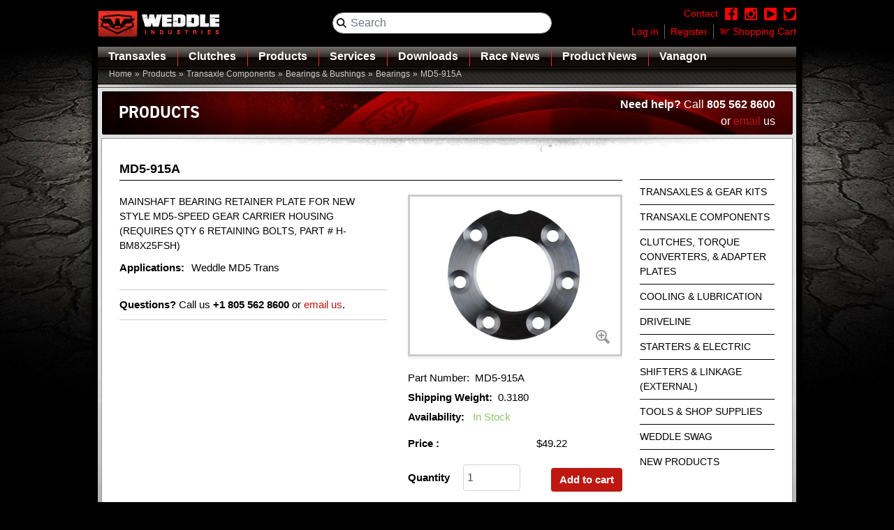

--- FILE ---
content_type: text/html; charset=UTF-8
request_url: https://weddleindustries.com/products/MD5-915A/MD5-915A
body_size: 54357
content:

<!DOCTYPE html>
<html lang="en" dir="ltr" prefix="og: https://ogp.me/ns#" class="h-100">
  <head>
    <meta charset="utf-8" />
<script async src="https://www.googletagmanager.com/gtag/js?id=UA-36732824-1"></script>
<script>window.dataLayer = window.dataLayer || [];function gtag(){dataLayer.push(arguments)};gtag("js", new Date());gtag("set", "developer_id.dMDhkMT", true);gtag("config", "UA-36732824-1", {"groups":"default","anonymize_ip":true,"page_placeholder":"PLACEHOLDER_page_path","allow_ad_personalization_signals":false});</script>
<link rel="canonical" href="https://weddleindustries.com/products/MD5-915A/MD5-915A" />
<meta name="MobileOptimized" content="width" />
<meta name="HandheldFriendly" content="true" />
<meta name="viewport" content="width=device-width, initial-scale=1.0" />
<meta name="keywords" content="MD5-915A , MD5915A" />
<link rel="icon" href="/themes/custom/weddle/favicon.ico" type="image/vnd.microsoft.icon" />

    <title>MD5-915A | MD5915A | Weddle Industries | Racing Transaxles, Gears, Gearboxes, Clutches</title>
    <link rel="stylesheet" media="all" href="/sites/weddleindustries.com/files/css/css_0RlIGMapDy3fBejQ1e55kvNF3iUltOuwD8X1d4NBeX4.css?delta=0&amp;language=en&amp;theme=weddle&amp;include=[base64]" />
<link rel="stylesheet" media="all" href="/sites/weddleindustries.com/files/css/css_RVga5qhHlcMgo-Y6hwmdzM1R5plk66ZhIAkKCEd83T8.css?delta=1&amp;language=en&amp;theme=weddle&amp;include=[base64]" />

    
          <script type="text/javascript" src="/modules/contrib/seckit/js/seckit.document_write.js"></script>
        <link type="text/css" rel="stylesheet" id="seckit-clickjacking-no-body" media="all" href="/modules/contrib/seckit/css/seckit.no_body.css" />
        <!-- stop SecKit protection -->
        <noscript>
        <link type="text/css" rel="stylesheet" id="seckit-clickjacking-noscript-tag" media="all" href="/modules/contrib/seckit/css/seckit.noscript_tag.css" />
        <div id="seckit-noscript-tag">
          Sorry, you need to enable JavaScript to visit this website.
        </div>
        </noscript></head>
  <body class="path--products-MD5-915A-MD5-915A not-logged-in path-product   d-flex flex-column h-100">
        <a href="#main-content" class="visually-hidden focusable skip-link">
      Skip to main content
    </a>
    
      <div class="dialog-off-canvas-main-canvas d-flex flex-column h-100" data-off-canvas-main-canvas>
    

<main class="container-50 mx-auto">
    <header>
      <div class="top-bar">
        <div class="row align-items-center">
          <div class="col-sm-6 col-md-4">
              <div class="region region-logo">
    <div id="block-sitebranding" class="block block-system block-system-branding-block">
  
    
  <div class="navbar-brand d-flex align-items-center">

    <a href="/" title="Home" rel="home" class="site-logo d-block">
    <img src="/sites/weddleindustries.com/files/logo.png" alt="Home" />
  </a>
  
  <div>
    
      </div>
</div>
</div>

  </div>

          </div>
          <div class="col-md-4">
              <div class="region region-search">
    <div class="views-exposed-form bef-exposed-form block block-views block-views-exposed-filter-blockadvanced-search-page-1" data-drupal-selector="views-exposed-form-advanced-search-page-1" id="block-exposedformadvanced-searchpage-1">
  
    
      <form action="/search/site" method="get" id="views-exposed-form-advanced-search-page-1" accept-charset="UTF-8">
  <div class="form--inline clearfix">
  <div class="js-form-item form-item js-form-type-search-api-autocomplete form-type-search-api-autocomplete js-form-item-search-api-fulltext form-item-search-api-fulltext">
      
        
  <input placeholder="Search" data-drupal-selector="edit-search-api-fulltext" data-search-api-autocomplete-search="advanced_search" class="form-autocomplete form-text form-control" data-autocomplete-path="/search_api_autocomplete/advanced_search?display=page_1&amp;&amp;filter=search_api_fulltext" type="text" id="edit-search-api-fulltext" name="search_api_fulltext" value="" size="30" maxlength="128" />


        </div>
<div data-drupal-selector="edit-actions" class="form-actions js-form-wrapper form-wrapper" id="edit-actions">
  <input data-drupal-selector="edit-submit-advanced-search" type="submit" id="edit-submit-advanced-search" value="Go" class="button js-form-submit form-submit btn btn-primary" />

</div>

</div>

</form>

  </div>

  </div>

          </div>
          <div class="col-sm-6 col-md-4 py-2 d-flex flex-column align-items-end">
            <div class="text-right d-none d-sm-block">
              
  <div class="region region-header-top d-flex flex-row justify-content-between">
    <div id="block-contact" class="block block-block-content block-block-content9ddb751c-63bd-4911-a62d-af3c37ed9886">
  
    
      
            <div class="clearfix text-formatted field field--name-body field--type-text-with-summary field--label-hidden field__item"><div class="social-links text-right d-none d-sm-block"><a class="contact" href="/contact"><span>Contact</span></a> <a class="social facebook pr-4" href="https://www.facebook.com/WeddleIndustries" target="_blank"> </a> <a class="social instagram pr-4" href="https://www.instagram.com/weddleindustries" target="_blank"> </a> <a class="social youtube pr-4" href="https://www.youtube.com/user/WeddleIndustries" target="_blank"> </a> <a class="social twitter pr-4" href="https://twitter.com/WeddleInd" target="_blank"> </a></div>
</div>
      
  </div>

  </div>

            </div>
            <div class="">
                <div class="region region-header-bottom">
    <nav role="navigation" aria-labelledby="block-usermenu-menu" id="block-usermenu" class="block block-menu navigation menu--account">
            
  <h5 class="visually-hidden" id="block-usermenu-menu">User menu</h5>
  

        
        <ul class="nav navbar-nav float-right">
            <li class="nav-item">
                    <a href="/user/login" class="nav-link" data-drupal-link-system-path="user/login">Log in</a>
                </li>
          <li class="nav-item">
                    <a href="/user/register" class="not-logged-in nav-link" data-drupal-link-system-path="user/register">Register</a>
                </li>
          <li class="nav-item">
              <span class="cart-count"></span>
                    <a href="/cart" class="nav-link" data-drupal-link-system-path="cart">Shopping Cart</a>
                </li>
  </ul>
  


  </nav>

  </div>

            </div>
          </div>
        </div>
      </div>
        <div class="region region-nav-main">
    <nav role="navigation" aria-labelledby="block-mainmenu-menu" id="block-mainmenu" class="block block-menu navigation menu--main">
            
  <h5 class="visually-hidden" id="block-mainmenu-menu">Main menu</h5>
  

        
              <nav class="navbar navbar-expand-md p-0">
        <button class="navbar-toggler" type="button" data-toggle="collapse" data-target="#navbarSupportedContent" aria-controls="navbarSupportedContent" aria-expanded="false" aria-label="Toggle navigation">
          <span class="navbar-toggler-icon"></span>
        </button>
        <div class="collapse navbar-collapse" id="navbarSupportedContent">   
          <ul class="navbar-nav mr-auto d-flex flex-md-row flex-sm-column">
                                                                                    <li class="nav-item">
                                  <a href="/transaxles" class="nav-item nav-link" data-drupal-link-system-path="taxonomy/term/1000165">Transaxles</a>
                              </li>
                                                                                    <li class="nav-item">
                                  <a href="/clutches" class="nav-item nav-link" data-drupal-link-system-path="taxonomy/term/1000946">Clutches</a>
                              </li>
                                                                                    <li class="nav-item mega-menu">
                                  <a href="/products" class="nav-item nav-link" data-drupal-link-system-path="taxonomy/term/1000343">Products</a>
                              </li>
                                                                                    <li class="nav-item">
                                  <a href="/services" class="nav-item nav-link" data-drupal-link-system-path="taxonomy/term/1000947">Services</a>
                              </li>
                                                                                    <li class="nav-item">
                                  <a href="/downloads" class="nav-item nav-link" data-drupal-link-system-path="taxonomy/term/1000949">Downloads</a>
                              </li>
                                                                                    <li class="nav-item">
                                  <a href="/race-news" class="nav-item nav-link" data-drupal-link-system-path="taxonomy/term/1000948">Race News</a>
                              </li>
                                                                                    <li class="nav-item">
                                  <a href="/product-news" class="nav-item nav-link" data-drupal-link-system-path="taxonomy/term/1000414">Product News</a>
                              </li>
                                                                                    <li class="nav-item">
                                  <a href="/vanagon/heavy-duty-vanagon-4wd-syncro-components" class="nav-item nav-link" data-drupal-link-system-path="taxonomy/term/1000724">Vanagon</a>
                              </li>
                      </ul>
        </div>
      </nav>
      



  </nav>
<div class="views-element-container block block-views block-views-blockproduct-menu-mega-menu" id="block-views-block-product-menu-mega-menu">
  
    
      <div><div class="mega-menu-listing view view-product-menu view-id-product_menu view-display-id-mega_menu js-view-dom-id-198902f81dce6f3e7a9a40c3f37d5305196e5ff28d1d685e774c3d85d7e0524e">
  
    
      <div class="view-header">
      <h3>
<a href="/transaxles" hreflang="en">TRANSAXLES &amp; GEAR KITS</a></h3>
<div class="view view-product-menu view-id-product_menu view-display-id-transaxles_menu js-view-dom-id-cbaebbde281723edce33eb695d329eae20353d3843701f37ae24544cb3460397">
  
    
      
      <div class="view-content">
      <div class="item-list">
  
  <ul class="list-unstyled">

          <li><div class="views-field views-field-name"><span class="field-content"><a href="/transaxles/albins-a17" hreflang="en">Albins A17</a></span></div></li>
          <li><div class="views-field views-field-name"><span class="field-content"><a href="/transaxles/albins-agbr4-series" hreflang="en">Albins AGB/R4 Series</a></span></div></li>
          <li><div class="views-field views-field-name"><span class="field-content"><a href="/transaxles/albins-st6stx-series" hreflang="en">Albins ST6/STX Series</a></span></div></li>
          <li><div class="views-field views-field-name"><span class="field-content"><a href="/transaxles/weddle-s4s5-series" hreflang="en">Weddle S4/S5 Series</a></span></div></li>
          <li><div class="views-field views-field-name"><span class="field-content"><a href="/transaxles/weddle-hv-series" hreflang="en">Weddle HV Series</a></span></div></li>
          <li><div class="views-field views-field-name"><span class="field-content"><a href="/transaxles/weddle-md-series" hreflang="en">Weddle MD Series</a></span></div></li>
          <li><div class="views-field views-field-name"><span class="field-content"><a href="/transaxles/vw-transaxles" hreflang="en">VW Transaxles</a></span></div></li>
          <li><div class="views-field views-field-name"><span class="field-content"><a href="/transaxles/utv-transaxles" hreflang="en">UTV Transaxles</a></span></div></li>
          <li><div class="views-field views-field-name"><span class="field-content"><a href="/transaxles/independent-differentials" hreflang="en">Independent Differentials</a></span></div></li>
    
  </ul>

</div>

    </div>
  
          </div>

    </div>
      
      <div class="view-content">
      <div class="item-list">
      <h3><a href="/products/transaxle-components" hreflang="en">Transaxle Components</a></h3>
  
  <ul>

          <li><div class="views-field views-field-name"><span class="field-content mega-menu-child-listing"><a href="/products/gears" hreflang="en">Gears</a></span></div></li>
          <li><div class="views-field views-field-name"><span class="field-content mega-menu-child-listing"><a href="/products/ring-pinion-sets" hreflang="en">Ring &amp; Pinion Sets</a></span></div></li>
          <li><div class="views-field views-field-name"><span class="field-content mega-menu-child-listing"><a href="/products/differentials-and-final-drive" hreflang="en">Differentials and Final Drive</a></span></div></li>
          <li><div class="views-field views-field-name"><span class="field-content mega-menu-child-listing"><a href="/products/shift-mechanism" hreflang="en">Shift Mechanism</a></span></div></li>
          <li><div class="views-field views-field-name"><span class="field-content mega-menu-child-listing"><a href="/products/clutch-release-mechanism" hreflang="en">Clutch Release Mechanism</a></span></div></li>
          <li><div class="views-field views-field-name"><span class="field-content mega-menu-child-listing"><a href="/products/bearings-bushings" hreflang="en">Bearings &amp; Bushings</a></span></div></li>
          <li><div class="views-field views-field-name"><span class="field-content mega-menu-child-listing"><a href="/products/gaskets-seals-o-rings" hreflang="en">Gaskets, Seals, O-Rings</a></span></div></li>
          <li><div class="views-field views-field-name"><span class="field-content mega-menu-child-listing"><a href="/products/external-housings" hreflang="en">External Housings</a></span></div></li>
          <li><div class="views-field views-field-name"><span class="field-content mega-menu-child-listing"><a href="/products/hardware-fasteners" hreflang="en">Hardware, Fasteners</a></span></div></li>
          <li><div class="views-field views-field-name"><span class="field-content mega-menu-child-listing"><a href="/products/other-transaxle-components" hreflang="en">Other Transaxle Components</a></span></div></li>
    
  </ul>

</div>
<div class="item-list">
      <h3><a href="/products/clutches-torque-converters-adapter-plates" hreflang="en">Clutches, Torque Converters &amp; Adapter Plates</a></h3>
  
  <ul>

          <li><div class="views-field views-field-name"><span class="field-content mega-menu-child-listing"><a href="/products/clutch-kits" hreflang="en">Clutch Kits</a></span></div></li>
          <li><div class="views-field views-field-name"><span class="field-content mega-menu-child-listing"><a href="/products/adapter-plates-kits" hreflang="en">Adapter Plates &amp; Kits</a></span></div></li>
          <li><div class="views-field views-field-name"><span class="field-content mega-menu-child-listing"><a href="/products/individual-clutch-components" hreflang="en">Individual Clutch Components</a></span></div></li>
          <li><div class="views-field views-field-name"><span class="field-content mega-menu-child-listing"><a href="/products/torque-converter-kits" hreflang="en">Torque Converter Kits</a></span></div></li>
          <li><div class="views-field views-field-name"><span class="field-content mega-menu-child-listing"><a href="/products/individual-converter-components" hreflang="en">Individual Converter Components</a></span></div></li>
    
  </ul>

</div>
<div class="item-list">
      <h3><a href="/products/driveline" hreflang="en">Driveline</a></h3>
  
  <ul>

          <li><div class="views-field views-field-name"><span class="field-content mega-menu-child-listing"><a href="/products/cv-joints" hreflang="en">CV Joints</a></span></div></li>
          <li><div class="views-field views-field-name"><span class="field-content mega-menu-child-listing"><a href="/products/cv-boots-boot-flanges" hreflang="en">CV Boots &amp; Boot Flanges</a></span></div></li>
          <li><div class="views-field views-field-name"><span class="field-content mega-menu-child-listing"><a href="/products/drive-axles" hreflang="en">Drive Axles</a></span></div></li>
          <li><div class="views-field views-field-name"><span class="field-content mega-menu-child-listing"><a href="/products/stub-axles" hreflang="en">Stub Axles</a></span></div></li>
          <li><div class="views-field views-field-name"><span class="field-content mega-menu-child-listing"><a href="/products/final-drive-flanges-0" hreflang="en">Final Drive Flanges</a></span></div></li>
          <li><div class="views-field views-field-name"><span class="field-content mega-menu-child-listing"><a href="/products/other-driveline-components" hreflang="en">Other Driveline Components</a></span></div></li>
    
  </ul>

</div>
<div class="item-list">
      <h3><a href="/products/cooling-lubrication" hreflang="en">Cooling &amp; Lubrication</a></h3>
  
  <ul>

          <li><div class="views-field views-field-name"><span class="field-content mega-menu-child-listing"><a href="/products/lubricants-oil-grease" hreflang="en">Lubricants (Oil &amp; Grease)</a></span></div></li>
          <li><div class="views-field views-field-name"><span class="field-content mega-menu-child-listing"><a href="/products/oil-circulation-kits" hreflang="en">Oil Circulation Kits</a></span></div></li>
          <li><div class="views-field views-field-name"><span class="field-content mega-menu-child-listing"><a href="/products/coolers-heat-exchangers" hreflang="en">Coolers &amp; Heat Exchangers</a></span></div></li>
          <li><div class="views-field views-field-name"><span class="field-content mega-menu-child-listing"><a href="/products/pumps" hreflang="en">Pumps</a></span></div></li>
          <li><div class="views-field views-field-name"><span class="field-content mega-menu-child-listing"><a href="/products/filters" hreflang="en">Filters</a></span></div></li>
          <li><div class="views-field views-field-name"><span class="field-content mega-menu-child-listing"><a href="/products/fittings-oil-systems" hreflang="en">Fittings for Oil Systems</a></span></div></li>
          <li><div class="views-field views-field-name"><span class="field-content mega-menu-child-listing"><a href="/products/other-oil-system-components" hreflang="en">Other Oil System Components</a></span></div></li>
    
  </ul>

</div>
<div class="item-list">
      <h3><a href="/products/starters-electric" hreflang="en">Starters &amp; Electric</a></h3>
  
  <ul>

          <li><div class="views-field views-field-name"><span class="field-content mega-menu-child-listing"><a href="/products/starters" hreflang="en">Starters</a></span></div></li>
          <li><div class="views-field views-field-name"><span class="field-content mega-menu-child-listing"><a href="/products/other-electrical-components" hreflang="en">Other Electrical Components</a></span></div></li>
    
  </ul>

</div>
<div class="item-list">
      <h3><a href="/products/tools-shop-supplies" hreflang="en">Tools &amp; Shop Supplies</a></h3>
  
  <ul>

          <li><div class="views-field views-field-name"><span class="field-content mega-menu-child-listing"><a href="/products/tools" hreflang="en">Tools</a></span></div></li>
          <li><div class="views-field views-field-name"><span class="field-content mega-menu-child-listing"><a href="/products/shop-supplies" hreflang="en">Shop Supplies</a></span></div></li>
    
  </ul>

</div>
<div class="item-list">
      <h3><a href="/products/shifters-linkage-external" hreflang="en">Shifters &amp; Linkage (External)</a></h3>
  
  <ul>

          <li><div class="views-field views-field-name"><span class="field-content mega-menu-child-listing"><a href="/products/shifters" hreflang="en">Shifters</a></span></div></li>
          <li><div class="views-field views-field-name"><span class="field-content mega-menu-child-listing"><a href="/products/shift-linkage-external" hreflang="en">Shift Linkage (External)</a></span></div></li>
          <li><div class="views-field views-field-name"><span class="field-content mega-menu-child-listing"><a href="/products/replacement-shifter-parts" hreflang="en">Replacement Shifter Parts</a></span></div></li>
    
  </ul>

</div>
<div class="item-list">
      <h3><a href="/products/weddle-swag" hreflang="en">Weddle Swag</a></h3>
  
  <ul>

          <li><div class="views-field views-field-name"><span class="field-content mega-menu-child-listing"><a href="/products/hats" hreflang="en">Hats</a></span></div></li>
          <li><div class="views-field views-field-name"><span class="field-content mega-menu-child-listing"><a href="/products/tees" hreflang="en">Tees</a></span></div></li>
          <li><div class="views-field views-field-name"><span class="field-content mega-menu-child-listing"><a href="/products/hoodies" hreflang="en">Hoodies</a></span></div></li>
          <li><div class="views-field views-field-name"><span class="field-content mega-menu-child-listing"><a href="/products/koozies" hreflang="en">Koozies</a></span></div></li>
    
  </ul>

</div>

    </div>
  
            <div class="view-footer">
      <div class="view view-mega-menu-product-news view-id-mega_menu_product_news view-display-id-mega_menu_product_news js-view-dom-id-af1013a9c363cc546bb179e8220e3d2659d10036aa949434e5cd518731ab3964">
  
    
      
      <div class="view-content">
          <div class="views-row"><div class="views-field views-field-nothing"><span class="field-content"><article class="rounded my-2 news-drp-navbar">
	<div class="inner p-md-2 pr-md-4 rounded d-flex flex-row justify-content-between align-items-md-start align-items-sm-center w-100">
		<figure>
			<a href="/products/new-products">  <img loading="lazy" src="/sites/weddleindustries.com/files/default_images/4_AFD-100.jpg" width="208" height="156" alt="New Product image" />

</a>
		</figure>
		<div class="desc mt-1 mt-md-3 w-100">
			<h3 class="mb-2"><a href="/product-news">Product News</a></h3>
			<p><p><span>Product development is a continuous process at Weddle Industries. Our design team is constantly searching for ways to make things stronger, function better or easier to install.</span></p>
</p>
		</div>
	</div>
</article></span></div></div>

    </div>
  
          </div>

    </div>
    </div>
</div>

  </div>

  </div>

    </header>
    <!-- Start breadcrumb section -->
    <section class="breadcrumb m-0 p-0 pl-3 rounded-0">
        <div class="region region-breadcrumb">
    <div id="block-weddle-breadcrumbs" class="block block-system block-system-breadcrumb-block">
  
    
        <nav role="navigation" aria-labelledby="system-breadcrumb">
    <h2 id="system-breadcrumb" class="visually-hidden">Breadcrumb</h2>
    <ol class="breadcrumb">
          <li class="breadcrumb-item">
                  <a href="/">Home</a>
              </li>
          <li class="breadcrumb-item">
                  <a href="/products">Products</a>
              </li>
          <li class="breadcrumb-item">
                  <a href="/products/transaxle-components">Transaxle Components</a>
              </li>
          <li class="breadcrumb-item">
                  <a href="/products/bearings-bushings">Bearings &amp; Bushings</a>
              </li>
          <li class="breadcrumb-item">
                  <a href="/products/bearings">Bearings</a>
              </li>
          <li class="breadcrumb-item">
                  MD5-915A
              </li>
        </ol>
  </nav>

  </div>

  </div>

    </section>
    <!-- End breadcrumb section -->
    <!-- Start Slider section -->
    <section class="slider mt-2">
	  
    </section>
    <!-- End Slider section -->
    <!-- Start Three column section -->
    <section class="three-col my-2 px-md-3 px-lg-0 clearfix ">
      <div class="row">
		
      </div>
    </section>
    <!-- End Three column section -->
    <!-- start main content section -->
    <section class="main-content px-3 px-lg-0 clearfix ">
      <div class="row">
        <div class="col-md-12 float-left left">
		        <div class="region region-content">
    
<!-- Modal -->
<div class="alert-modal ui-corner-all ui-widget modal fade" id="statusMessageModal" tabindex="-1" aria-labelledby="statusMessageModalLabel" aria-hidden="true">
  <div class="modal-dialog modal-dialog-centered">
    <div class="modal-content">
      <div class="modal-header">
        <h1 class="modal-title fs-5" id="statusMessageModalLabel">
          Heads up
        </h1>
        <button type="button" class="btn-close" data-bs-dismiss="modal" aria-label="Close"></button>
      </div>
      <div class="modal-body">
        <div data-drupal-messages>
          <div data-drupal-messages-fallback class="hidden"></div>
        </div>
      </div>
    </div>
  </div>
</div>
<div id="block-weddle-content" class="block block-system block-system-main-block">
  
    
      
<article>
  
    <div class="layout layout--onecol">
    <div  class="layout__region layout__region--content">
      <div class="title-banner d-flex  justify-content-between  align-items center block block-block-content block-block-content4b836e51-3ded-4499-9ca1-faf069b2abe3">
  
      <h2>PRODUCTS</h2>
    
      
            <div class="clearfix text-formatted field field--name-body field--type-text-with-summary field--label-hidden field__item"><p><strong>Need help?</strong> Call <strong>805 562 8600</strong><br>
&nbsp;&nbsp; &nbsp;or <a href="mailto:info@weddleindustries.com">email</a> us</p>
</div>
      
  </div>

    </div>
  </div>
  <div class="layout layout--twocol-section layout--twocol-section--75-25 twocol-wrapper">

          <div  class="layout__region layout__region--first">
        <div class="views-element-container block block-views block-views-blockproduct-detail-page-product-page-with-stock">
  
    
      <div><div class="view view-product-detail-page view-id-product_detail_page view-display-id-product_page_with_stock js-view-dom-id-848e82b5f17b2393f984d056170a3c484abbd58e4b95efa46ea578cb3888750b">
  
    
      
      <div class="view-content">
          <div class="col-12  col-sm-6 col-md-4 detail-top-block px-0 views-row"><div class="views-field views-field-title"><span class="field-content">MD5-915A</span></div><div class="views-field views-field-nothing"><span class="field-content"><div class="row">

   <div class="col-md-6 sku-wrapper">
            <div class="sku-desc long-description"><p>MAINSHAFT BEARING RETAINER PLATE FOR NEW STYLE MD5-SPEED GEAR CARRIER HOUSING (REQUIRES QTY 6 RETAINING BOLTS, PART # H-BM8X25FSH)</p>
</div>
           <div class="sku-desc"></div>
     <div class="sku-desc"></div>
           <div class="sku-desc sku-desc-applications"><span>Applications:</span><p>Weddle MD5 Trans</p>
</div>
                    </div>

<div class="col-md-6 sku-image">
   <div class="sku-image-img">
<a href="https://weddleindustries.com/sites/weddleindustries.com/files/product_images/MD5-915A.jpg" aria-controls="colorbox" aria-label="&quot;MD5-915A&quot;}" role="button" title="" data-colorbox-gallery="gallery-weddle_product-1003544-HHCxiT26YCc" class="colorbox" data-cbox-img-attrs="{&quot;title&quot;:&quot;MD5-915A&quot;,&quot;alt&quot;:&quot;MD5-915A&quot;}"><img src="/sites/weddleindustries.com/files/product_images/MD5-915A.jpg" width="560" height="420" alt="MD5-915A" title="MD5-915A" loading="lazy" />
</a>
<span class="zoom-img"></span></div>
   <div class="sku-desc">
      Part Number:&nbsp; 
      <p>MD5-915A</p>
   </div>
   <div class="sku-desc">
      Shipping Weight:&nbsp;
      <p class="sku-weight">0.318000<p>
   </div>
   <div class="sku-desc">
      Availability: &nbsp;
      <p class="pro-in-stock">In Stock</p>
   </div>
<div class="sku-desc">
      <span>Price :&nbsp; </span>
      <p><span>$49.22</span></p>
   </div>


<div class="details-cart"></div>
<span class="add-to-cart-cart-link"><a href="/cart">View Cart</a></span>
   <span class="add-to-cart-checkout-link"><a href="/checkout">Checkout</a></span>
</div>
</div>
<div class="popup-img-show">
  <div class="overlay"></div>
  <div class="img-show">
    <span class="close">X</span>
    <img src="">
  </div>
</div>
</span></div><div class="views-field views-field-variations-target-id"><span class="field-content detail-cart-form"><form class="commerce-order-item-add-to-cart-form-commerce-product-1003544 commerce-order-item-add-to-cart-form" data-drupal-selector="commerce-order-item-add-to-cart-form-commerce-product-1003544" action="/products/MD5-915A/MD5-915A" method="post" id="commerce-order-item-add-to-cart-form-commerce-product-1003544" accept-charset="UTF-8">
  <div class="field--type-entity-reference field--name-purchased-entity field--widget-entity-reference-autocomplete js-form-wrapper form-wrapper" data-drupal-selector="edit-purchased-entity-wrapper" id="edit-purchased-entity-wrapper">      <div class="js-form-item form-item js-form-type-entity-autocomplete form-type-entity-autocomplete js-form-item-purchased-entity-0-target-id form-item-purchased-entity-0-target-id">
      <label for="edit-purchased-entity-0-target-id" class="js-form-required form-required">Product variation</label>
        
  <input data-drupal-selector="edit-purchased-entity-0-target-id" class="form-autocomplete form-text required form-control" data-autocomplete-path="/entity_reference_autocomplete/commerce_product_variation/default/HVAjdJHolTDanxffrHyRBV130YLykNOJEA6N6Jas2TQ" type="text" id="edit-purchased-entity-0-target-id" name="purchased_entity[0][target_id]" value="MD5-915A (1003544)" size="60" maxlength="1024" placeholder="" required="required" aria-required="true" />


        </div>

  </div>

  <input autocomplete="off" data-drupal-selector="form-b9epxpas-hv4xh6cm8wie1yhp1aezixvecu8ok99p8i" type="hidden" name="form_build_id" value="form-b9ePxpAS_hV4Xh6CM8wIE1yHp1aezIXvECu8ok99p8I" class="form-control" />


  <input data-drupal-selector="edit-commerce-order-item-add-to-cart-form-commerce-product-1003544" type="hidden" name="form_id" value="commerce_order_item_add_to_cart_form_commerce_product_1003544" class="form-control" />

<div class="field--type-decimal field--name-quantity field--widget-commerce-quantity js-form-wrapper form-wrapper" data-drupal-selector="edit-quantity-wrapper" id="edit-quantity-wrapper">      <div class="js-form-item form-item js-form-type-number form-type-number js-form-item-quantity-0-value form-item-quantity-0-value">
      <label for="edit-quantity-0-value">Quantity</label>
        
  <input data-drupal-selector="edit-quantity-0-value" type="number" id="edit-quantity-0-value" name="quantity[0][value]" value="1" step="1" min="1" placeholder="" class="form-number form-control" />


        </div>

  </div>
<div data-drupal-selector="edit-actions" class="form-actions js-form-wrapper form-wrapper" id="edit-actions--2">
  <input class="button--add-to-cart button button--primary js-form-submit form-submit btn btn-primary" data-drupal-selector="edit-submit" type="submit" id="edit-submit" name="op" value="Add to cart" />

<a href="?wishlist=anonymous" class="wishlist-msg">Save to Wishlist</a></div>

</form>
</span></div></div>

    </div>
  
          </div>
</div>

  </div>
<div class="views-element-container block block-views block-views-blockproduct-detail-page-not-purchase-online">
  
    
      <div><div class="view view-product-detail-page view-id-product_detail_page view-display-id-not_purchase_online js-view-dom-id-a1ba7aa190fc3d0cac70b6611f6d3117bfaacf613e1149de00a542b50573bab4">
  
    
      
  
          </div>
</div>

  </div>
<div class="views-element-container block block-views block-views-blockproduct-detail-page-product-page-without-stock">
  
    
      <div><div class="view view-product-detail-page view-id-product_detail_page view-display-id-product_page_without_stock js-view-dom-id-0c665c2ac6c7950927b78c17c9b1cede786458f1e254db07e24fb806f841acd4">
  
    
      
  
          </div>
</div>

  </div>
<div class="views-element-container block block-views block-views-blockproduct-detail-page-product-page-outof-stock">
  
    
      <div><div class="outof-stk-viewblk view view-product-detail-page view-id-product_detail_page view-display-id-product_page_outof_stock js-view-dom-id-79ee0bc5a295d2927ec16d2c6cfd8eb2db2293ff6adb0108ac84ec198a0311bb">
  
    
      
  
          </div>
</div>

  </div>
<div class="product-page-question block block-block-content block-block-contentdfbaa75a-c7a0-4ca3-9e35-794a2b16f1bf">
  
    
      
            <div class="clearfix text-formatted field field--name-body field--type-text-with-summary field--label-hidden field__item"><p><strong>Questions?</strong> Call us <strong>+1&nbsp;805 562 8600&nbsp;</strong>or <a href="mailto:info@weddleindustries.com">email us</a>.</p>
</div>
      
  </div>
<div class="block block-sharethis block-sharethis-block">
  
    
      <div class="sharethis-wrapper">
      <span st_url="https://weddleindustries.com/products/MD5-915A/MD5-915A" st_title="MD5-915A" class="st_facebook"></span>

      <span st_url="https://weddleindustries.com/products/MD5-915A/MD5-915A" st_title="MD5-915A" class="st_twitter"></span>

      <span st_url="https://weddleindustries.com/products/MD5-915A/MD5-915A" st_title="MD5-915A" class="st_linkedin"></span>

      <span st_url="https://weddleindustries.com/products/MD5-915A/MD5-915A" st_title="MD5-915A" class="st_email"></span>

      <span st_url="https://weddleindustries.com/products/MD5-915A/MD5-915A" st_title="MD5-915A" class="st_sharethis"></span>

      <span st_url="https://weddleindustries.com/products/MD5-915A/MD5-915A" st_title="MD5-915A" class="st_plusone"></span>

  </div>

  </div>
<div class="views-element-container block block-views block-views-blockproduct-detail-page-tabs-transaxles">
  
    
      <div><div class="view view-product-detail-page view-id-product_detail_page view-display-id-tabs_transaxles js-view-dom-id-21bd647bc423aafeb45cfc08dc0cc36bd1377793b20ea01b1510d0a5c6004a12">
  
    
      
      <div class="view-content">
          <div class="col-12  col-sm-6 col-md-4 detail-top-block px-0 views-row"><div class="views-field views-field-nothing"><span class="field-content"><div class="tab-wrapper">
  <nav class="tabs">
    <ul>
      <li><a href="#tab1" class="active">Features</a></li>
      <li><a href="#tab2">Options &amp; Pricing</a></li>
      <li><a href="#tab3">Gear Ratios</a></li>
      <li><a href="#tab4">Notes</a></li>
      <li><a href="#tab5">Downloads</a></li>
    </ul>
   </nav>
  <div id="tab1" class="item active" data-title="Features">
    <div class="item-content">
      <p></p>
    </div>
  </div>
  <div id="tab2" class="item" data-title="Options &amp; Pricing">
    <div class="item-content">
      
    </div>
  </div>
  <div id="tab3" class="item" data-title="Gear Ratios">
    <div class="item-content">
      
    </div>
  </div>
  <div id="tab4" class="item" data-title="Notes">
    <div class="item-content">
      
    </div>
  </div>
  <div id="tab5" class="item" data-title="Downloads">
    <div class="item-content">
      
    </div>
  </div>
</div></span></div></div>

    </div>
  
          </div>
</div>

  </div>
<div class="views-element-container block block-views block-views-blockproduct-detail-page-product-related-products">
  
    
      <div><div class="view view-product-detail-page view-id-product_detail_page view-display-id-product_related_products js-view-dom-id-9f0bedeb877f861751346c4236e4b8fb592bcec192fb793e95fc8a45ac2ba7b6">
  
    
      <div class="view-header">
      <h2>Related Products</h2>

    </div>
      
      <div class="view-content">
          <div class="col-12  col-sm-6 col-md-4 detail-top-block px-0 views-row"><div class="views-field views-field-nothing"><span class="field-content"><div class="card">
<h6><a href="/products/H-BM8X25FSH/H-BM8X25FSH" hreflang="en">H-BM8X25FSH</a></h6>
<p>M8X25 FLAT SOCKET HEAD BOLT</p>
  <a href="/products/H-BM8X25FSH/H-BM8X25FSH" hreflang="en"><img loading="lazy" src="/sites/weddleindustries.com/files/styles/related_products/public/product_images/H-BM8X25FSH.jpg?itok=1mvVGR3T" width="206" height="153" alt="H-BM8X25FSH" title="H-BM8X25FSH" class="image-style-related-products" />

</a>

</div>
</span></div></div>
    <div class="col-12  col-sm-6 col-md-4 detail-top-block px-0 views-row"><div class="views-field views-field-nothing"><span class="field-content"><div class="card">
<h6><a href="/products/MD5-915/MD5-915" hreflang="en">MD5-915</a></h6>
<p>MS BRG RET PLATE, OLD STYLE</p>
  <a href="/products/MD5-915/MD5-915" hreflang="en"><img loading="lazy" src="/sites/weddleindustries.com/files/styles/related_products/public/product_images/MD5-915.jpg?itok=ww-V1Pnh" width="206" height="153" alt="MD5-915" title="MD5-915" class="image-style-related-products" />

</a>

</div>
</span></div></div>
    <div class="col-12  col-sm-6 col-md-4 detail-top-block px-0 views-row"><div class="views-field views-field-nothing"><span class="field-content"><div class="card">
<h6><a href="/products/MD5-607/MD5-607" hreflang="en">MD5-607</a></h6>
<p>MD5 GC HOUSING</p>
  <a href="/products/MD5-607/MD5-607" hreflang="en"><img loading="lazy" src="/sites/weddleindustries.com/files/styles/related_products/public/product_images/MD5-607_0.jpg?itok=7XMH_Sei" width="206" height="153" alt="MD5-607" title="MD5-607" class="image-style-related-products" />

</a>

</div>
</span></div></div>
    <div class="col-12  col-sm-6 col-md-4 detail-top-block px-0 views-row"><div class="views-field views-field-nothing"><span class="field-content"><div class="card">
<h6><a href="/products/MD2D-425/MD2D-425" hreflang="en">MD2D-425</a></h6>
<p>2D FRONT MS BEARING, SPECIAL</p>
  <a href="/products/MD2D-425/MD2D-425" hreflang="en"><img loading="lazy" src="/sites/weddleindustries.com/files/styles/related_products/public/product_images/MD2D-425.jpg?itok=F9yBg20E" width="206" height="153" alt="MD2D-425" title="MD2D-425" class="image-style-related-products" />

</a>

</div>
</span></div></div>
    <div class="col-12  col-sm-6 col-md-4 detail-top-block px-0 views-row"><div class="views-field views-field-nothing"><span class="field-content"><div class="card">
<h6><a href="/products/MD5-401/MD5-401" hreflang="en">MD5-401</a></h6>
<p>NEEDLE ROLLER BEARING FOR MD TRANS</p>
  <a href="/products/MD5-401/MD5-401" hreflang="en"><img loading="lazy" src="/sites/weddleindustries.com/files/styles/related_products/public/product_images/MD5-401_2.jpg?itok=ul8TnsnX" width="206" height="153" alt="MD5-401" class="image-style-related-products" />

</a>

</div>
</span></div></div>
    <div class="col-12  col-sm-6 col-md-4 detail-top-block px-0 views-row"><div class="views-field views-field-nothing"><span class="field-content"><div class="card">
<h6><a href="/products/MD5-905/MD5-905" hreflang="en">MD5-905</a></h6>
<p>SPIRAL LOCK MD5 ROLLER BRGS</p>
  <a href="/products/MD5-905/MD5-905" hreflang="en"><img loading="lazy" src="/sites/weddleindustries.com/files/styles/related_products/public/product_images/MD5-905.jpg?itok=HQ4P7SSt" width="206" height="153" alt="MD5-905" title="MD5-905" class="image-style-related-products" />

</a>

</div>
</span></div></div>
    <div class="col-12  col-sm-6 col-md-4 detail-top-block px-0 views-row"><div class="views-field views-field-nothing"><span class="field-content"><div class="card">
<h6><a href="/products/MD5-906/MD5-906" hreflang="en">MD5-906</a></h6>
<p>SPIRAL LOCK, LINEAR MOTION BRG</p>
  <a href="/products/MD5-906/MD5-906" hreflang="en"><img loading="lazy" src="/sites/weddleindustries.com/files/styles/related_products/public/product_images/MD5-906.jpg?itok=v44MbVCe" width="206" height="153" alt="MD5-906" title="MD5-906" class="image-style-related-products" />

</a>

</div>
</span></div></div>
    <div class="col-12  col-sm-6 col-md-4 detail-top-block px-0 views-row"><div class="views-field views-field-nothing"><span class="field-content"><div class="card">
<h6><a href="/products/MD5-907/MD5-907" hreflang="en">MD5-907</a></h6>
<p>SPIRAL LOCK, NOSECONE SEAL</p>
  <a href="/products/MD5-907/MD5-907" hreflang="en"><img loading="lazy" src="/sites/weddleindustries.com/files/styles/related_products/public/product_images/MD5-907.jpg?itok=QAazD8Yj" width="206" height="153" alt="MD5-907" title="MD5-907" class="image-style-related-products" />

</a>

</div>
</span></div></div>
    <div class="col-12  col-sm-6 col-md-4 detail-top-block px-0 views-row"><div class="views-field views-field-nothing"><span class="field-content"><div class="card">
<h6><a href="/products/MD2D-993/MD2D-993" hreflang="en">MD2D-993</a></h6>
<p>2D RR MS BRG RETAINER PLATE</p>
  <a href="/products/MD2D-993/MD2D-993" hreflang="en"><img loading="lazy" src="/sites/weddleindustries.com/files/styles/related_products/public/product_images/MD2D-993_0.jpg?itok=6ojk1YzO" width="206" height="153" alt="MD2D-993" title="MD2D-993" class="image-style-related-products" />

</a>

</div>
</span></div></div>
    <div class="col-12  col-sm-6 col-md-4 detail-top-block px-0 views-row"><div class="views-field views-field-nothing"><span class="field-content"><div class="card">
<h6><a href="/products/MD5-910/MD5-910" hreflang="en">MD5-910</a></h6>
<p>MD5 5TH THRUST WASHER</p>
  <a href="/products/MD5-910/MD5-910" hreflang="en"><img loading="lazy" src="/sites/weddleindustries.com/files/styles/related_products/public/product_images/MD5-910.jpg?itok=H9q78aAB" width="206" height="153" alt="MD5-910" title="MD5-910" class="image-style-related-products" />

</a>

</div>
</span></div></div>
    <div class="col-12  col-sm-6 col-md-4 detail-top-block px-0 views-row"><div class="views-field views-field-nothing"><span class="field-content"><div class="card">
<h6><a href="/products/MD5-405/MD5-405" hreflang="en">MD5-405</a></h6>
<p>MD5 5TH GEAR BRG RACE</p>
  <a href="/products/MD5-405/MD5-405" hreflang="en"><img loading="lazy" src="/sites/weddleindustries.com/files/styles/related_products/public/product_images/MD5-405.jpg?itok=S9P0oGHu" width="206" height="153" alt="MD5-405" title="MD5-405" class="image-style-related-products" />

</a>

</div>
</span></div></div>
    <div class="col-12  col-sm-6 col-md-4 detail-top-block px-0 views-row"><div class="views-field views-field-nothing"><span class="field-content"><div class="card">
<h6><a href="/products/MD5-812/MD5-812" hreflang="en">MD5-812</a></h6>
<p>MD5 1ST-2ND SHIFT RAIL ASSY</p>
  <a href="/products/MD5-812/MD5-812" hreflang="en"><img loading="lazy" src="/sites/weddleindustries.com/files/styles/related_products/public/product_images/MD5-812.jpg?itok=OUUBYtc7" width="206" height="153" alt="MD5-812" title="MD5-812" class="image-style-related-products" />

</a>

</div>
</span></div></div>
    <div class="col-12  col-sm-6 col-md-4 detail-top-block px-0 views-row"><div class="views-field views-field-nothing"><span class="field-content"><div class="card">
<h6><a href="/products/MD5-834/MD5-834" hreflang="en">MD5-834</a></h6>
<p>MD5 3RD-4TH SHIFT RAIL ASSY</p>
  <a href="/products/MD5-834/MD5-834" hreflang="en"><img loading="lazy" src="/sites/weddleindustries.com/files/styles/related_products/public/product_images/MD5-834.jpg?itok=0maen8yK" width="206" height="153" alt="MD5-834" title="MD5-834" class="image-style-related-products" />

</a>

</div>
</span></div></div>
    <div class="col-12  col-sm-6 col-md-4 detail-top-block px-0 views-row"><div class="views-field views-field-nothing"><span class="field-content"><div class="card">
<h6><a href="/products/MD5-85/MD5-85" hreflang="en">MD5-85</a></h6>
<p>MD5 5TH SHIFT RAIL ASSY</p>
  <a href="/products/MD5-85/MD5-85" hreflang="en"><img loading="lazy" src="/sites/weddleindustries.com/files/styles/related_products/public/product_images/MD5-85.jpg?itok=9Zsg-anQ" width="206" height="153" alt="MD5-85" title="MD5-85" class="image-style-related-products" />

</a>

</div>
</span></div></div>
    <div class="col-12  col-sm-6 col-md-4 detail-top-block px-0 views-row"><div class="views-field views-field-nothing"><span class="field-content"><div class="card">
<h6><a href="/products/MD5-8R/MD5-8R" hreflang="en">MD5-8R</a></h6>
<p>REVERSE SHIFT RAIL FOR MD5 TRANS</p>
  <a href="/products/MD5-8R/MD5-8R" hreflang="en"><img loading="lazy" src="/sites/weddleindustries.com/files/styles/related_products/public/product_images/MD5-8R_0.jpg?itok=dQLFrrR4" width="206" height="153" alt="MD5-8R" title="MD5-8R" class="image-style-related-products" />

</a>

</div>
</span></div></div>
    <div class="col-12  col-sm-6 col-md-4 detail-top-block px-0 views-row"><div class="views-field views-field-nothing"><span class="field-content"><div class="card">
<h6><a href="/products/MD-610HD/MD-610HD" hreflang="en">MD-610HD</a></h6>
<p>MD4/MD5 MAIN CASE</p>
  <a href="/products/MD-610HD/MD-610HD" hreflang="en"><img loading="lazy" src="/sites/weddleindustries.com/files/styles/related_products/public/product_images/MD-610HD.jpg?itok=g70Hxpar" width="206" height="153" alt="MD-610HD" class="image-style-related-products" />

</a>

</div>
</span></div></div>
    <div class="col-12  col-sm-6 col-md-4 detail-top-block px-0 views-row"><div class="views-field views-field-nothing"><span class="field-content"><div class="card">
<h6><a href="/products/MD5-605/MD5-605" hreflang="en">MD5-605</a></h6>
<p>MD5 FRONT HOUSING</p>
  <a href="/products/MD5-605/MD5-605" hreflang="en"><img loading="lazy" src="/sites/weddleindustries.com/files/styles/related_products/public/product_images/MD5-605.jpg?itok=3Svhe9ho" width="206" height="153" alt="MD5-605" title="MD5-605" class="image-style-related-products" />

</a>

</div>
</span></div></div>

    </div>
  
      
          </div>
</div>

  </div>

      </div>
    
          <div  class="layout__region layout__region--second">
        <nav role="navigation" aria-labelledby="-menu" class="block block-menu navigation menu--menu-product-sidebar">
            
  <h5 class="visually-hidden" id="-menu">Product Sidebar</h5>
  

        

              <ul class="menu">
                          <li class="menu-item"
                      >
        <a href="/transaxles" data-drupal-link-system-path="taxonomy/term/1000165">Transaxles &amp; Gear Kits</a>
              </li>
                      <li class="menu-item"
                      >
        <a href="/products/transaxle-components" data-drupal-link-system-path="taxonomy/term/1000296">Transaxle Components</a>
              </li>
                      <li class="menu-item"
                      >
        <a href="/products/clutches-torque-converters-adapter-plates" data-drupal-link-system-path="taxonomy/term/1000177">Clutches, Torque Converters, &amp; Adapter Plates</a>
              </li>
                      <li class="menu-item"
                      >
        <a href="/products/cooling-lubrication" data-drupal-link-system-path="taxonomy/term/1000190">Cooling &amp; Lubrication</a>
              </li>
                      <li class="menu-item"
                      >
        <a href="/products/driveline" data-drupal-link-system-path="taxonomy/term/1000182">Driveline</a>
              </li>
                      <li class="menu-item"
                      >
        <a href="/products/starters-electric" data-drupal-link-system-path="taxonomy/term/1000208">Starters &amp; Electric</a>
              </li>
                      <li class="menu-item"
                      >
        <a href="/products/shifters-linkage-external" data-drupal-link-system-path="taxonomy/term/1000213">Shifters &amp; Linkage (External)</a>
              </li>
                      <li class="menu-item"
                      >
        <a href="/products/tools-shop-supplies" data-drupal-link-system-path="taxonomy/term/1000411">Tools &amp; Shop Supplies</a>
              </li>
                      <li class="menu-item"
                      >
        <a href="/products/weddle-swag" data-drupal-link-system-path="taxonomy/term/1000218">Weddle Swag</a>
              </li>
                      <li class="menu-item"
                      >
        <a href="/products/new-products">New Products</a>
              </li>
        </ul>
  

  </nav>

      </div>
    
  </div>
</article>

  </div>

  </div>

        </div>
        <div class="col-md-12 col-lg-3 float-right right">
          <aside>
			
          </aside>
        </div>
      </div>
    </section>
    <!-- End Main content section -->
    <!-- Start Footer section -->
    <footer>
      <div class="row flex-md-row flex-column flex-md-start flex-center">
        <div class="col-sm-12 col-md-12 col-lg-5 float-lg-left text-white">
            <div class="region region-footer-left">
    <div id="block-copyrights" class="block block-block-content block-block-content8809283d-6eba-431c-a061-fb1f6918b574">
  
    
      
            <div class="clearfix text-formatted field field--name-body field--type-text-with-summary field--label-hidden field__item"><p class="copyright py-2 py-md-3 text-center  text-lg-left">Copyright ©2020 <a class="text-decoration-none" href="#">Weddle Industries</a>. All rights reserved.</p>
</div>
      
  </div>

  </div>

        </div>
        <div class="col-sm-12 col-md-12 col-lg-7 px-0">
            <div class="region region-footer-right">
    <nav role="navigation" aria-labelledby="block-footer-2-menu" id="block-footer-2" class="block block-menu navigation menu--menu-menu-footer">
            
  <h5 class="visually-hidden" id="block-footer-2-menu">Footer</h5>
  

        

              <ul class="menu">
                          <li class="menu-item"
                      >
        <a href="/about-weddle-industries" data-drupal-link-system-path="node/1000001">About</a>
              </li>
                      <li class="menu-item"
                      >
        <a href="/contact" data-drupal-link-system-path="node/1006864">Contact</a>
              </li>
                      <li class="menu-item"
                      >
        <a href="/opportunities" data-drupal-link-system-path="node/1006647">Opportunities</a>
              </li>
                      <li class="menu-item"
                      >
        <a href="/terms-service" data-drupal-link-system-path="node/1000002">Terms of Service</a>
              </li>
                      <li class="menu-item"
                      >
        <a href="/sitemap" data-drupal-link-system-path="sitemap">Sitemap</a>
              </li>
                      <li class="menu-item"
                      >
        <a href="/privacy-policy" data-drupal-link-system-path="node/1000004">Privacy Policy</a>
              </li>
        </ul>
  

  </nav>

  </div>

        </div>
      </div>
    </footer>
    <!-- End Footer section -->
  </main>

  </div>

    
    <script type="application/json" data-drupal-selector="drupal-settings-json">{"path":{"baseUrl":"\/","pathPrefix":"","currentPath":"product\/1003544","currentPathIsAdmin":false,"isFront":false,"currentLanguage":"en"},"pluralDelimiter":"\u0003","suppressDeprecationErrors":true,"ajaxPageState":{"libraries":"[base64]","theme":"weddle","theme_token":null},"ajaxTrustedUrl":{"\/search\/site":true,"form_action_p_pvdeGsVG5zNF_XLGPTvYSKCf43t8qZYSwcfZl2uzM":true},"google_analytics":{"account":"UA-36732824-1","trackOutbound":true,"trackMailto":true,"trackTel":true,"trackDownload":true,"trackDownloadExtensions":"7z|aac|arc|arj|asf|asx|avi|bin|csv|doc(x|m)?|dot(x|m)?|exe|flv|gif|gz|gzip|hqx|jar|jpe?g|js|mp(2|3|4|e?g)|mov(ie)?|msi|msp|pdf|phps|png|ppt(x|m)?|pot(x|m)?|pps(x|m)?|ppam|sld(x|m)?|thmx|qtm?|ra(m|r)?|sea|sit|tar|tgz|torrent|txt|wav|wma|wmv|wpd|xls(x|m|b)?|xlt(x|m)|xlam|xml|z|zip","trackColorbox":true},"multiselect":{"widths":250},"sharethis":{"publisher":"dr-9ee3ffe5-d174-ecde-465a-327dd870c682","version":"5x","doNotCopy":true,"hashAddressBar":false,"doNotHash":true},"colorbox":{"opacity":"0.85","current":"{current} of {total}","previous":"\u00ab Prev","next":"Next \u00bb","close":"Close","maxWidth":"98%","maxHeight":"98%","fixed":true,"mobiledetect":true,"mobiledevicewidth":"480px"},"search_api_autocomplete":{"advanced_search":{"delay":3,"auto_submit":true}},"user":{"uid":0,"permissionsHash":"08d17b846961066c71cec2052d79a76300477d01e1bfae7350b3354ea48954e3"}}</script>
<script src="/sites/weddleindustries.com/files/js/js__B3xiT9LdQLJFJt49e3mmNSlAEqidK9uZ3Jy0bKAXA4.js?scope=footer&amp;delta=0&amp;language=en&amp;theme=weddle&amp;include=[base64]"></script>
<script src="https://ws.sharethis.com/button/buttons.js"></script>
<script src="/sites/weddleindustries.com/files/js/js_Qpw1nEgRgVvoMpSRsDED36rqzJXMY17kMjiMA6-Aa3s.js?scope=footer&amp;delta=2&amp;language=en&amp;theme=weddle&amp;include=[base64]"></script>
<script src="https://cdnjs.cloudflare.com/ajax/libs/popper.js/1.16.0/umd/popper.min.js"></script>
<script src="/sites/weddleindustries.com/files/js/js_wGajC6c5_Ij6m057b19TyipzzLKmCF4PN9spVPHUvbU.js?scope=footer&amp;delta=4&amp;language=en&amp;theme=weddle&amp;include=[base64]"></script>

  </body>
</html>


--- FILE ---
content_type: text/css
request_url: https://weddleindustries.com/sites/weddleindustries.com/files/css/css_RVga5qhHlcMgo-Y6hwmdzM1R5plk66ZhIAkKCEd83T8.css?delta=1&language=en&theme=weddle&include=eJx1UFtqxDAMvJC7_ul9jGxPEoNspZa82fT0NbuhLIX-CM1DA5oIM_SAxy6KHJbCE6pf0dCJXRQxtU77p4-keMcrSyT-UDu5tPVdqVClFeqSsPQoD5-x0GCbRK3oCeFAzgz_B9--hhiW0ZIVadPd4Zv0Sly-4ZhOGRbiKJzRvR0y84PiZb7UXDTJHf300jB1p6CetkB7CTRsntSdYfD_8E436rCtqP_dnJ5qqK8G7gWH-ue8VcmD4a5nrkKS6g8l14bh
body_size: 57569
content:
@import url('https://use.typekit.net/hwy2asf.css');
/* @license MIT https://github.com/necolas/normalize.css/blob/8.0.1/LICENSE.md */
html{line-height:1.15;-webkit-text-size-adjust:100%;}body{margin:0;}main{display:block;}h1{font-size:2em;margin:0.67em 0;}hr{box-sizing:content-box;height:0;overflow:visible;}pre{font-family:monospace,monospace;font-size:1em;}a{background-color:transparent;}abbr[title]{border-bottom:none;text-decoration:underline;text-decoration:underline dotted;}b,strong{font-weight:bolder;}code,kbd,samp{font-family:monospace,monospace;font-size:1em;}small{font-size:80%;}sub,sup{font-size:75%;line-height:0;position:relative;vertical-align:baseline;}sub{bottom:-0.25em;}sup{top:-0.5em;}img{border-style:none;}button,input,optgroup,select,textarea{font-family:inherit;font-size:100%;line-height:1.15;margin:0;}button,input{overflow:visible;}button,select{text-transform:none;}button,[type="button"],[type="reset"],[type="submit"]{-webkit-appearance:button;}button::-moz-focus-inner,[type="button"]::-moz-focus-inner,[type="reset"]::-moz-focus-inner,[type="submit"]::-moz-focus-inner{border-style:none;padding:0;}button:-moz-focusring,[type="button"]:-moz-focusring,[type="reset"]:-moz-focusring,[type="submit"]:-moz-focusring{outline:1px dotted ButtonText;}fieldset{padding:0.35em 0.75em 0.625em;}legend{box-sizing:border-box;color:inherit;display:table;max-width:100%;padding:0;white-space:normal;}progress{vertical-align:baseline;}textarea{overflow:auto;}[type="checkbox"],[type="radio"]{box-sizing:border-box;padding:0;}[type="number"]::-webkit-inner-spin-button,[type="number"]::-webkit-outer-spin-button{height:auto;}[type="search"]{-webkit-appearance:textfield;outline-offset:-2px;}[type="search"]::-webkit-search-decoration{-webkit-appearance:none;}::-webkit-file-upload-button{-webkit-appearance:button;font:inherit;}details{display:block;}summary{display:list-item;}template{display:none;}[hidden]{display:none;}
/* @license GPL-2.0-or-later https://www.drupal.org/licensing/faq */
.action-links{margin:1em 0;padding:0;list-style:none;}[dir="rtl"] .action-links{margin-right:0;}.action-links li{display:inline-block;margin:0 0.3em;}.action-links li:first-child{margin-left:0;}[dir="rtl"] .action-links li:first-child{margin-right:0;margin-left:0.3em;}.button-action{display:inline-block;padding:0.2em 0.5em 0.3em;text-decoration:none;line-height:160%;}.button-action:before{margin-left:-0.1em;padding-right:0.2em;content:"+";font-weight:900;}[dir="rtl"] .button-action:before{margin-right:-0.1em;margin-left:0;padding-right:0;padding-left:0.2em;}
.breadcrumb{padding-bottom:0.5em;}.breadcrumb ol{margin:0;padding:0;}[dir="rtl"] .breadcrumb ol{margin-right:0;}.breadcrumb li{display:inline;margin:0;padding:0;list-style-type:none;}.breadcrumb li:before{content:" \BB ";}.breadcrumb li:first-child:before{content:none;}
.container-inline label:after,.container-inline .label:after{content:":";}.form-type-radios .container-inline label:after,.form-type-checkboxes .container-inline label:after{content:"";}.form-type-radios .container-inline .form-type-radio,.form-type-checkboxes .container-inline .form-type-checkbox{margin:0 1em;}.container-inline .form-actions,.container-inline.form-actions{margin-top:0;margin-bottom:0;}
details{margin-top:1em;margin-bottom:1em;border:1px solid #ccc;}details > .details-wrapper{padding:0.5em 1.5em;}summary{padding:0.2em 0.5em;cursor:pointer;}
.exposed-filters .filters{float:left;margin-right:1em;}[dir="rtl"] .exposed-filters .filters{float:right;margin-right:0;margin-left:1em;}.exposed-filters .form-item{margin:0 0 0.1em 0;padding:0;}.exposed-filters .form-item label{float:left;width:10em;font-weight:normal;}[dir="rtl"] .exposed-filters .form-item label{float:right;}.exposed-filters .form-select{width:14em;}.exposed-filters .current-filters{margin-bottom:1em;}.exposed-filters .current-filters .placeholder{font-weight:bold;font-style:normal;}.exposed-filters .additional-filters{float:left;margin-right:1em;}[dir="rtl"] .exposed-filters .additional-filters{float:right;margin-right:0;margin-left:1em;}
.field__label{font-weight:bold;}.field--label-inline .field__label,.field--label-inline .field__items{float:left;}.field--label-inline .field__label,.field--label-inline > .field__item,.field--label-inline .field__items{padding-right:0.5em;}[dir="rtl"] .field--label-inline .field__label,[dir="rtl"] .field--label-inline .field__items{padding-right:0;padding-left:0.5em;}.field--label-inline .field__label::after{content:":";}
form .field-multiple-table{margin:0;}form .field-multiple-table .field-multiple-drag{width:30px;padding-right:0;}[dir="rtl"] form .field-multiple-table .field-multiple-drag{padding-left:0;}form .field-multiple-table .field-multiple-drag .tabledrag-handle{padding-right:0.5em;}[dir="rtl"] form .field-multiple-table .field-multiple-drag .tabledrag-handle{padding-right:0;padding-left:0.5em;}form .field-add-more-submit{margin:0.5em 0 0;}.form-item,.form-actions{margin-top:1em;margin-bottom:1em;}tr.odd .form-item,tr.even .form-item{margin-top:0;margin-bottom:0;}.form-composite > .fieldset-wrapper > .description,.form-item .description{font-size:0.85em;}label.option{display:inline;font-weight:normal;}.form-composite > legend,.label{display:inline;margin:0;padding:0;font-size:inherit;font-weight:bold;}.form-checkboxes .form-item,.form-radios .form-item{margin-top:0.4em;margin-bottom:0.4em;}.form-type-radio .description,.form-type-checkbox .description{margin-left:2.4em;}[dir="rtl"] .form-type-radio .description,[dir="rtl"] .form-type-checkbox .description{margin-right:2.4em;margin-left:0;}.marker{color:#e00;}.form-required:after{display:inline-block;width:6px;height:6px;margin:0 0.3em;content:"";vertical-align:super;background-image:url(/themes/contrib/bootstrap4/images/icons/required.svg);background-repeat:no-repeat;background-size:6px 6px;}abbr.tabledrag-changed,abbr.ajax-changed{border-bottom:none;}.form-item input.error,.form-item textarea.error,.form-item select.error{border:2px solid red;}.form-item--error-message:before{display:inline-block;width:14px;height:14px;content:"";vertical-align:sub;background:url(/themes/contrib/bootstrap4/images/icons/error.svg) no-repeat;background-size:contain;}
.icon-help{padding:1px 0 1px 20px;background:url(/themes/contrib/bootstrap4/images/icons/help.png) 0 50% no-repeat;}[dir="rtl"] .icon-help{padding:1px 20px 1px 0;background-position:100% 50%;}.feed-icon{display:block;overflow:hidden;width:16px;height:16px;text-indent:-9999px;background:url(/themes/contrib/bootstrap4/images/icons/feed.svg) no-repeat;}
.form--inline .form-item{float:left;margin-right:0.5em;}[dir="rtl"] .form--inline .form-item{float:right;margin-right:0;margin-left:0.5em;}[dir="rtl"] .views-filterable-options-controls .form-item{margin-right:2%;}.form--inline .form-item-separator{margin-top:2.3em;margin-right:1em;margin-left:0.5em;}[dir="rtl"] .form--inline .form-item-separator{margin-right:0.5em;margin-left:1em;}.form--inline .form-actions{clear:left;}[dir="rtl"] .form--inline .form-actions{clear:right;}
.item-list .title{font-weight:bold;}.item-list ul{margin:0 0 0.75em 0;padding:0;}.item-list li{margin:0 0 0.25em 1.5em;padding:0;}[dir="rtl"] .item-list li{margin:0 1.5em 0.25em 0;}.item-list--comma-list{display:inline;}.item-list--comma-list .item-list__comma-list,.item-list__comma-list li,[dir="rtl"] .item-list--comma-list .item-list__comma-list,[dir="rtl"] .item-list__comma-list li{margin:0;}
ul.inline,ul.links.inline{display:inline;padding-left:0;}[dir="rtl"] ul.inline,[dir="rtl"] ul.links.inline{padding-right:0;padding-left:15px;}ul.inline li{display:inline;padding:0 0.5em;list-style-type:none;}ul.links a.is-active{color:#000;}
ul.menu{margin-left:1em;padding:0;list-style:none outside;text-align:left;}[dir="rtl"] ul.menu{margin-right:1em;margin-left:0;text-align:right;}.menu-item--expanded{list-style-type:circle;list-style-image:url(/themes/contrib/bootstrap4/images/icons/menu-expanded.png);}.menu-item--collapsed{list-style-type:disc;list-style-image:url(/themes/contrib/bootstrap4/images/icons/menu-collapsed.png);}[dir="rtl"] .menu-item--collapsed{list-style-image:url(/themes/contrib/bootstrap4/images/icons/menu-collapsed-rtl.png);}.menu-item{margin:0;padding-top:0.2em;}ul.menu a.is-active{color:#000;}
.more-link{display:block;text-align:right;}[dir="rtl"] .more-link{text-align:left;}
.pager__items{clear:both;text-align:center;}.pager__item{display:inline;padding:0.5em;}.pager__item.is-active{font-weight:bold;}
tr.drag{background-color:#fffff0;}tr.drag-previous{background-color:#ffd;}body div.tabledrag-changed-warning{margin-bottom:0.5em;}
tr.selected td{background:#ffc;}td.checkbox,th.checkbox{text-align:center;}[dir="rtl"] td.checkbox,[dir="rtl"] th.checkbox{text-align:center;}
th.is-active img{display:inline;}td.is-active{background-color:#ddd;}
.form-textarea-wrapper textarea{display:block;box-sizing:border-box;width:100%;margin:0;}
.ui-dialog--narrow{max-width:500px;}@media screen and (max-width:600px){.ui-dialog--narrow{min-width:95%;max-width:95%;}}
.messages{padding:15px 20px 15px 35px;word-wrap:break-word;border:1px solid;border-width:1px 1px 1px 0;border-radius:2px;background:no-repeat 10px 17px;overflow-wrap:break-word;}[dir="rtl"] .messages{padding-right:35px;padding-left:20px;text-align:right;border-width:1px 0 1px 1px;background-position:right 10px top 17px;}.messages + .messages{margin-top:1.538em;}.messages__list{margin:0;padding:0;list-style:none;}.messages__item + .messages__item{margin-top:0.769em;}.messages--status{color:#325e1c;border-color:#c9e1bd #c9e1bd #c9e1bd transparent;background-color:#f3faef;background-image:url(/themes/contrib/bootstrap4/images/icons/check.svg);box-shadow:-8px 0 0 #77b259;}[dir="rtl"] .messages--status{margin-left:0;border-color:#c9e1bd transparent #c9e1bd #c9e1bd;box-shadow:8px 0 0 #77b259;}.messages--warning{color:#734c00;border-color:#f4daa6 #f4daa6 #f4daa6 transparent;background-color:#fdf8ed;background-image:url(/themes/contrib/bootstrap4/images/icons/warning.svg);box-shadow:-8px 0 0 #e09600;}[dir="rtl"] .messages--warning{border-color:#f4daa6 transparent #f4daa6 #f4daa6;box-shadow:8px 0 0 #e09600;}.messages--error{color:#a51b00;border-color:#f9c9bf #f9c9bf #f9c9bf transparent;background-color:#fcf4f2;background-image:url(/themes/contrib/bootstrap4/images/icons/error.svg);box-shadow:-8px 0 0 #e62600;}[dir="rtl"] .messages--error{border-color:#f9c9bf transparent #f9c9bf #f9c9bf;box-shadow:8px 0 0 #e62600;}.messages--error p.error{color:#a51b00;}
.progress__track{border-color:#b3b3b3;border-radius:10em;background-color:#f2f1eb;background-image:linear-gradient(#e7e7df,#f0f0f0);box-shadow:inset 0 1px 3px hsla(0,0%,0%,0.16);}.progress__bar{height:16px;margin-top:-1px;margin-left:-1px;padding:0 1px;-webkit-transition:width 0.5s ease-out;transition:width 0.5s ease-out;-webkit-animation:animate-stripes 3s linear infinite;-moz-animation:animate-stripes 3s linear infinite;border:1px #07629a solid;border-radius:10em;background:#057ec9;background-image:linear-gradient(to bottom,rgba(0,0,0,0),rgba(0,0,0,0.15)),linear-gradient(to right bottom,#0094f0 0%,#0094f0 25%,#007ecc 25%,#007ecc 50%,#0094f0 50%,#0094f0 75%,#0094f0 100%);background-size:40px 40px;}[dir="rtl"] .progress__bar{margin-right:-1px;margin-left:0;-webkit-animation-direction:reverse;-moz-animation-direction:reverse;animation-direction:reverse;}@media screen and (prefers-reduced-motion:reduce){.progress__bar{-webkit-transition:none;transition:none;-webkit-animation:none;-moz-animation:none;}}@keyframes animate-stripes{0%{background-position:0 0,0 0;}100%{background-position:0 0,-80px 0;}}
.ui-dialog{position:absolute;z-index:1260;overflow:visible;padding:0;color:#000;border:solid 1px #ccc;background:#fff;}@media all and (max-width:48em){.ui-dialog{width:92% !important;}}.ui-dialog .ui-dialog-titlebar{border-width:0 0 1px 0;border-style:solid;border-color:#ccc;border-radius:0;background:#f3f4ee;font-weight:bold;}.ui-dialog .ui-dialog-titlebar-close{border:0;background:none;}.ui-dialog .ui-dialog-buttonpane{margin-top:0;padding:0.3em 1em;border-width:1px 0 0 0;border-color:#ccc;background:#f3f4ee;}.ui-dialog .ui-dialog-buttonpane .ui-dialog-buttonset{margin:0;padding:0;}.ui-dialog .ui-dialog-buttonpane .ui-button-text-only .ui-button-text{padding:0;}.ui-dialog .ui-dialog-content .form-actions{margin:0;padding:0;}.ui-dialog .ajax-progress-throbber{position:fixed;z-index:1000;top:48.5%;left:49%;width:24px;height:24px;padding:4px;opacity:0.9;border-radius:7px;background-color:#232323;background-image:url(/themes/contrib/bootstrap4/images/icons/loading-small.gif);background-repeat:no-repeat;background-position:center center;}.ui-dialog .ajax-progress-throbber .throbber,.ui-dialog .ajax-progress-throbber .message{display:none;}
:root{--blue:#0056b3;--indigo:#6610f2;--purple:#6f42c1;--pink:#e21181;--red:#dc3545;--orange:#fd7e14;--yellow:#ffc107;--green:#008a00;--teal:#20c997;--cyan:#006170;--white:#fff;--gray:#6c757d;--gray-dark:#343a40;--primary:#0056b3;--secondary:#6c757d;--success:#008a00;--info:#006170;--warning:#ffc107;--danger:#dc3545;--light:#f8f9fa;--dark:#343a40;--breakpoint-xs:0;--breakpoint-sm:576px;--breakpoint-md:768px;--breakpoint-lg:992px;--breakpoint-xl:1200px;--font-family-sans-serif:-apple-system,BlinkMacSystemFont,"Segoe UI",Roboto,"Helvetica Neue",Arial,"Noto Sans","Liberation Sans",sans-serif,"Apple Color Emoji","Segoe UI Emoji","Segoe UI Symbol","Noto Color Emoji";--font-family-monospace:SFMono-Regular,Menlo,Monaco,Consolas,"Liberation Mono","Courier New",monospace;}*,*::before,*::after{box-sizing:border-box;}html{font-family:sans-serif;line-height:1.15;-webkit-text-size-adjust:100%;-webkit-tap-highlight-color:rgba(0,0,0,0);}article,aside,figcaption,figure,footer,header,hgroup,main,nav,section{display:block;}body{margin:0;font-family:-apple-system,BlinkMacSystemFont,"Segoe UI",Roboto,"Helvetica Neue",Arial,"Noto Sans","Liberation Sans",sans-serif,"Apple Color Emoji","Segoe UI Emoji","Segoe UI Symbol","Noto Color Emoji";font-size:1rem;font-weight:400;line-height:1.5;color:#212529;text-align:left;background-color:#fff;}[tabindex="-1"]:focus:not(:focus-visible){outline:0 !important;}hr{box-sizing:content-box;height:0;overflow:visible;}h1,h2,h3,h4,h5,h6{margin-top:0;margin-bottom:0.5rem;}p{margin-top:0;margin-bottom:1rem;}abbr[title],abbr[data-original-title]{text-decoration:underline;text-decoration:underline dotted;cursor:help;border-bottom:0;text-decoration-skip-ink:none;}address{margin-bottom:1rem;font-style:normal;line-height:inherit;}ol,ul,dl{margin-top:0;margin-bottom:1rem;}ol ol,ul ul,ol ul,ul ol{margin-bottom:0;}dt{font-weight:700;}dd{margin-bottom:0.5rem;margin-left:0;}blockquote{margin:0 0 1rem;}b,strong{font-weight:bolder;}small{font-size:80%;}sub,sup{position:relative;font-size:75%;line-height:0;vertical-align:baseline;}sub{bottom:-0.25em;}sup{top:-0.5em;}a{color:#0056b3;text-decoration:none;background-color:transparent;}a:hover{color:#003167;text-decoration:underline;}a:not([href]):not([class]){color:inherit;text-decoration:none;}a:not([href]):not([class]):hover{color:inherit;text-decoration:none;}pre,code,kbd,samp{font-family:SFMono-Regular,Menlo,Monaco,Consolas,"Liberation Mono","Courier New",monospace;font-size:1em;}pre{margin-top:0;margin-bottom:1rem;overflow:auto;-ms-overflow-style:scrollbar;}figure{margin:0 0 1rem;}img{vertical-align:middle;border-style:none;}svg{overflow:hidden;vertical-align:middle;}table{border-collapse:collapse;}caption{padding-top:0.75rem;padding-bottom:0.75rem;color:#6c757d;text-align:left;caption-side:bottom;}th{text-align:inherit;text-align:-webkit-match-parent;}label{display:inline-block;margin-bottom:0.5rem;}button{border-radius:0;}button:focus:not(:focus-visible){outline:0;}input,button,select,optgroup,textarea{margin:0;font-family:inherit;font-size:inherit;line-height:inherit;}button,input{overflow:visible;}button,select{text-transform:none;}[role=button]{cursor:pointer;}select{word-wrap:normal;}button,[type=button],[type=reset],[type=submit]{-webkit-appearance:button;}button:not(:disabled),[type=button]:not(:disabled),[type=reset]:not(:disabled),[type=submit]:not(:disabled){cursor:pointer;}button::-moz-focus-inner,[type=button]::-moz-focus-inner,[type=reset]::-moz-focus-inner,[type=submit]::-moz-focus-inner{padding:0;border-style:none;}input[type=radio],input[type=checkbox]{box-sizing:border-box;padding:0;}textarea{overflow:auto;resize:vertical;}fieldset{min-width:0;padding:0;margin:0;border:0;}legend{display:block;width:100%;max-width:100%;padding:0;margin-bottom:0.5rem;font-size:1.5rem;line-height:inherit;color:inherit;white-space:normal;}progress{vertical-align:baseline;}[type=number]::-webkit-inner-spin-button,[type=number]::-webkit-outer-spin-button{height:auto;}[type=search]{outline-offset:-2px;-webkit-appearance:none;}[type=search]::-webkit-search-decoration{-webkit-appearance:none;}::-webkit-file-upload-button{font:inherit;-webkit-appearance:button;}output{display:inline-block;}summary{display:list-item;cursor:pointer;}template{display:none;}[hidden]{display:none !important;}h1,h2,h3,h4,h5,h6,.h1,.h2,.h3,.h4,.h5,.h6{margin-bottom:0.5rem;font-weight:500;line-height:1.2;}h1,.h1{font-size:2.5rem;}h2,.h2{font-size:2rem;}h3,.h3{font-size:1.75rem;}h4,.h4{font-size:1.5rem;}h5,.h5{font-size:1.25rem;}h6,.h6{font-size:1rem;}.lead{font-size:1.25rem;font-weight:300;}.display-1{font-size:6rem;font-weight:300;line-height:1.2;}.display-2{font-size:5.5rem;font-weight:300;line-height:1.2;}.display-3{font-size:4.5rem;font-weight:300;line-height:1.2;}.display-4{font-size:3.5rem;font-weight:300;line-height:1.2;}hr{margin-top:1rem;margin-bottom:1rem;border:0;border-top:1px solid rgba(0,0,0,0.1);}small,.small{font-size:0.875em;font-weight:400;}mark,.mark{padding:0.2em;background-color:#fcf8e3;}.list-unstyled{padding-left:0;list-style:none;}.list-inline{padding-left:0;list-style:none;}.list-inline-item{display:inline-block;}.list-inline-item:not(:last-child){margin-right:0.5rem;}.initialism{font-size:90%;text-transform:uppercase;}.blockquote{margin-bottom:1rem;font-size:1.25rem;}.blockquote-footer{display:block;font-size:0.875em;color:#6c757d;}.blockquote-footer::before{content:"— ";}.img-fluid{max-width:100%;height:auto;}.img-thumbnail{padding:0.25rem;background-color:#fff;border:1px solid #dee2e6;border-radius:0.25rem;max-width:100%;height:auto;}.figure{display:inline-block;}.figure-img{margin-bottom:0.5rem;line-height:1;}.figure-caption{font-size:90%;color:#6c757d;}code{font-size:87.5%;color:#e21181;word-wrap:break-word;}a > code{color:inherit;}kbd{padding:0.2rem 0.4rem;font-size:87.5%;color:#fff;background-color:#212529;border-radius:0.2rem;}kbd kbd{padding:0;font-size:100%;font-weight:700;}pre{display:block;font-size:87.5%;color:#212529;}pre code{font-size:inherit;color:inherit;word-break:normal;}.pre-scrollable{max-height:340px;overflow-y:scroll;}.container,.container-fluid,.container-xl,.container-lg,.container-md,.container-sm{width:100%;padding-right:15px;padding-left:15px;margin-right:auto;margin-left:auto;}@media (min-width:576px){.container-sm,.container{max-width:540px;}}@media (min-width:768px){.container-md,.container-sm,.container{max-width:720px;}}@media (min-width:992px){.container-lg,.container-md,.container-sm,.container{max-width:960px;}}@media (min-width:1200px){.container-xl,.container-lg,.container-md,.container-sm,.container{max-width:1140px;}}.row{display:flex;flex-wrap:wrap;margin-right:-15px;margin-left:-15px;}.no-gutters{margin-right:0;margin-left:0;}.no-gutters > .col,.no-gutters > [class*=col-]{padding-right:0;padding-left:0;}.col-xl,.col-xl-auto,.col-xl-12,.col-xl-11,.col-xl-10,.col-xl-9,.col-xl-8,.col-xl-7,.col-xl-6,.col-xl-5,.col-xl-4,.col-xl-3,.col-xl-2,.col-xl-1,.col-lg,.col-lg-auto,.col-lg-12,.col-lg-11,.col-lg-10,.col-lg-9,.col-lg-8,.col-lg-7,.col-lg-6,.col-lg-5,.col-lg-4,.col-lg-3,.col-lg-2,.col-lg-1,.col-md,.col-md-auto,.col-md-12,.col-md-11,.col-md-10,.col-md-9,.col-md-8,.col-md-7,.col-md-6,.col-md-5,.col-md-4,.col-md-3,.col-md-2,.col-md-1,.col-sm,.col-sm-auto,.col-sm-12,.col-sm-11,.col-sm-10,.col-sm-9,.col-sm-8,.col-sm-7,.col-sm-6,.col-sm-5,.col-sm-4,.col-sm-3,.col-sm-2,.col-sm-1,.col,.col-auto,.col-12,.col-11,.col-10,.col-9,.col-8,.col-7,.col-6,.col-5,.col-4,.col-3,.col-2,.col-1{position:relative;width:100%;padding-right:15px;padding-left:15px;}.col{flex-basis:0;flex-grow:1;max-width:100%;}.row-cols-1 > *{flex:0 0 100%;max-width:100%;}.row-cols-2 > *{flex:0 0 50%;max-width:50%;}.row-cols-3 > *{flex:0 0 33.3333333333%;max-width:33.3333333333%;}.row-cols-4 > *{flex:0 0 25%;max-width:25%;}.row-cols-5 > *{flex:0 0 20%;max-width:20%;}.row-cols-6 > *{flex:0 0 16.6666666667%;max-width:16.6666666667%;}.col-auto{flex:0 0 auto;width:auto;max-width:100%;}.col-1{flex:0 0 8.33333333%;max-width:8.33333333%;}.col-2{flex:0 0 16.66666667%;max-width:16.66666667%;}.col-3{flex:0 0 25%;max-width:25%;}.col-4{flex:0 0 33.33333333%;max-width:33.33333333%;}.col-5{flex:0 0 41.66666667%;max-width:41.66666667%;}.col-6{flex:0 0 50%;max-width:50%;}.col-7{flex:0 0 58.33333333%;max-width:58.33333333%;}.col-8{flex:0 0 66.66666667%;max-width:66.66666667%;}.col-9{flex:0 0 75%;max-width:75%;}.col-10{flex:0 0 83.33333333%;max-width:83.33333333%;}.col-11{flex:0 0 91.66666667%;max-width:91.66666667%;}.col-12{flex:0 0 100%;max-width:100%;}.order-first{order:-1;}.order-last{order:13;}.order-0{order:0;}.order-1{order:1;}.order-2{order:2;}.order-3{order:3;}.order-4{order:4;}.order-5{order:5;}.order-6{order:6;}.order-7{order:7;}.order-8{order:8;}.order-9{order:9;}.order-10{order:10;}.order-11{order:11;}.order-12{order:12;}.offset-1{margin-left:8.33333333%;}.offset-2{margin-left:16.66666667%;}.offset-3{margin-left:25%;}.offset-4{margin-left:33.33333333%;}.offset-5{margin-left:41.66666667%;}.offset-6{margin-left:50%;}.offset-7{margin-left:58.33333333%;}.offset-8{margin-left:66.66666667%;}.offset-9{margin-left:75%;}.offset-10{margin-left:83.33333333%;}.offset-11{margin-left:91.66666667%;}@media (min-width:576px){.col-sm{flex-basis:0;flex-grow:1;max-width:100%;}.row-cols-sm-1 > *{flex:0 0 100%;max-width:100%;}.row-cols-sm-2 > *{flex:0 0 50%;max-width:50%;}.row-cols-sm-3 > *{flex:0 0 33.3333333333%;max-width:33.3333333333%;}.row-cols-sm-4 > *{flex:0 0 25%;max-width:25%;}.row-cols-sm-5 > *{flex:0 0 20%;max-width:20%;}.row-cols-sm-6 > *{flex:0 0 16.6666666667%;max-width:16.6666666667%;}.col-sm-auto{flex:0 0 auto;width:auto;max-width:100%;}.col-sm-1{flex:0 0 8.33333333%;max-width:8.33333333%;}.col-sm-2{flex:0 0 16.66666667%;max-width:16.66666667%;}.col-sm-3{flex:0 0 25%;max-width:25%;}.col-sm-4{flex:0 0 33.33333333%;max-width:33.33333333%;}.col-sm-5{flex:0 0 41.66666667%;max-width:41.66666667%;}.col-sm-6{flex:0 0 50%;max-width:50%;}.col-sm-7{flex:0 0 58.33333333%;max-width:58.33333333%;}.col-sm-8{flex:0 0 66.66666667%;max-width:66.66666667%;}.col-sm-9{flex:0 0 75%;max-width:75%;}.col-sm-10{flex:0 0 83.33333333%;max-width:83.33333333%;}.col-sm-11{flex:0 0 91.66666667%;max-width:91.66666667%;}.col-sm-12{flex:0 0 100%;max-width:100%;}.order-sm-first{order:-1;}.order-sm-last{order:13;}.order-sm-0{order:0;}.order-sm-1{order:1;}.order-sm-2{order:2;}.order-sm-3{order:3;}.order-sm-4{order:4;}.order-sm-5{order:5;}.order-sm-6{order:6;}.order-sm-7{order:7;}.order-sm-8{order:8;}.order-sm-9{order:9;}.order-sm-10{order:10;}.order-sm-11{order:11;}.order-sm-12{order:12;}.offset-sm-0{margin-left:0;}.offset-sm-1{margin-left:8.33333333%;}.offset-sm-2{margin-left:16.66666667%;}.offset-sm-3{margin-left:25%;}.offset-sm-4{margin-left:33.33333333%;}.offset-sm-5{margin-left:41.66666667%;}.offset-sm-6{margin-left:50%;}.offset-sm-7{margin-left:58.33333333%;}.offset-sm-8{margin-left:66.66666667%;}.offset-sm-9{margin-left:75%;}.offset-sm-10{margin-left:83.33333333%;}.offset-sm-11{margin-left:91.66666667%;}}@media (min-width:768px){.col-md{flex-basis:0;flex-grow:1;max-width:100%;}.row-cols-md-1 > *{flex:0 0 100%;max-width:100%;}.row-cols-md-2 > *{flex:0 0 50%;max-width:50%;}.row-cols-md-3 > *{flex:0 0 33.3333333333%;max-width:33.3333333333%;}.row-cols-md-4 > *{flex:0 0 25%;max-width:25%;}.row-cols-md-5 > *{flex:0 0 20%;max-width:20%;}.row-cols-md-6 > *{flex:0 0 16.6666666667%;max-width:16.6666666667%;}.col-md-auto{flex:0 0 auto;width:auto;max-width:100%;}.col-md-1{flex:0 0 8.33333333%;max-width:8.33333333%;}.col-md-2{flex:0 0 16.66666667%;max-width:16.66666667%;}.col-md-3{flex:0 0 25%;max-width:25%;}.col-md-4{flex:0 0 33.33333333%;max-width:33.33333333%;}.col-md-5{flex:0 0 41.66666667%;max-width:41.66666667%;}.col-md-6{flex:0 0 50%;max-width:50%;}.col-md-7{flex:0 0 58.33333333%;max-width:58.33333333%;}.col-md-8{flex:0 0 66.66666667%;max-width:66.66666667%;}.col-md-9{flex:0 0 75%;max-width:75%;}.col-md-10{flex:0 0 83.33333333%;max-width:83.33333333%;}.col-md-11{flex:0 0 91.66666667%;max-width:91.66666667%;}.col-md-12{flex:0 0 100%;max-width:100%;}.order-md-first{order:-1;}.order-md-last{order:13;}.order-md-0{order:0;}.order-md-1{order:1;}.order-md-2{order:2;}.order-md-3{order:3;}.order-md-4{order:4;}.order-md-5{order:5;}.order-md-6{order:6;}.order-md-7{order:7;}.order-md-8{order:8;}.order-md-9{order:9;}.order-md-10{order:10;}.order-md-11{order:11;}.order-md-12{order:12;}.offset-md-0{margin-left:0;}.offset-md-1{margin-left:8.33333333%;}.offset-md-2{margin-left:16.66666667%;}.offset-md-3{margin-left:25%;}.offset-md-4{margin-left:33.33333333%;}.offset-md-5{margin-left:41.66666667%;}.offset-md-6{margin-left:50%;}.offset-md-7{margin-left:58.33333333%;}.offset-md-8{margin-left:66.66666667%;}.offset-md-9{margin-left:75%;}.offset-md-10{margin-left:83.33333333%;}.offset-md-11{margin-left:91.66666667%;}}@media (min-width:992px){.col-lg{flex-basis:0;flex-grow:1;max-width:100%;}.row-cols-lg-1 > *{flex:0 0 100%;max-width:100%;}.row-cols-lg-2 > *{flex:0 0 50%;max-width:50%;}.row-cols-lg-3 > *{flex:0 0 33.3333333333%;max-width:33.3333333333%;}.row-cols-lg-4 > *{flex:0 0 25%;max-width:25%;}.row-cols-lg-5 > *{flex:0 0 20%;max-width:20%;}.row-cols-lg-6 > *{flex:0 0 16.6666666667%;max-width:16.6666666667%;}.col-lg-auto{flex:0 0 auto;width:auto;max-width:100%;}.col-lg-1{flex:0 0 8.33333333%;max-width:8.33333333%;}.col-lg-2{flex:0 0 16.66666667%;max-width:16.66666667%;}.col-lg-3{flex:0 0 25%;max-width:25%;}.col-lg-4{flex:0 0 33.33333333%;max-width:33.33333333%;}.col-lg-5{flex:0 0 41.66666667%;max-width:41.66666667%;}.col-lg-6{flex:0 0 50%;max-width:50%;}.col-lg-7{flex:0 0 58.33333333%;max-width:58.33333333%;}.col-lg-8{flex:0 0 66.66666667%;max-width:66.66666667%;}.col-lg-9{flex:0 0 75%;max-width:75%;}.col-lg-10{flex:0 0 83.33333333%;max-width:83.33333333%;}.col-lg-11{flex:0 0 91.66666667%;max-width:91.66666667%;}.col-lg-12{flex:0 0 100%;max-width:100%;}.order-lg-first{order:-1;}.order-lg-last{order:13;}.order-lg-0{order:0;}.order-lg-1{order:1;}.order-lg-2{order:2;}.order-lg-3{order:3;}.order-lg-4{order:4;}.order-lg-5{order:5;}.order-lg-6{order:6;}.order-lg-7{order:7;}.order-lg-8{order:8;}.order-lg-9{order:9;}.order-lg-10{order:10;}.order-lg-11{order:11;}.order-lg-12{order:12;}.offset-lg-0{margin-left:0;}.offset-lg-1{margin-left:8.33333333%;}.offset-lg-2{margin-left:16.66666667%;}.offset-lg-3{margin-left:25%;}.offset-lg-4{margin-left:33.33333333%;}.offset-lg-5{margin-left:41.66666667%;}.offset-lg-6{margin-left:50%;}.offset-lg-7{margin-left:58.33333333%;}.offset-lg-8{margin-left:66.66666667%;}.offset-lg-9{margin-left:75%;}.offset-lg-10{margin-left:83.33333333%;}.offset-lg-11{margin-left:91.66666667%;}}@media (min-width:1200px){.col-xl{flex-basis:0;flex-grow:1;max-width:100%;}.row-cols-xl-1 > *{flex:0 0 100%;max-width:100%;}.row-cols-xl-2 > *{flex:0 0 50%;max-width:50%;}.row-cols-xl-3 > *{flex:0 0 33.3333333333%;max-width:33.3333333333%;}.row-cols-xl-4 > *{flex:0 0 25%;max-width:25%;}.row-cols-xl-5 > *{flex:0 0 20%;max-width:20%;}.row-cols-xl-6 > *{flex:0 0 16.6666666667%;max-width:16.6666666667%;}.col-xl-auto{flex:0 0 auto;width:auto;max-width:100%;}.col-xl-1{flex:0 0 8.33333333%;max-width:8.33333333%;}.col-xl-2{flex:0 0 16.66666667%;max-width:16.66666667%;}.col-xl-3{flex:0 0 25%;max-width:25%;}.col-xl-4{flex:0 0 33.33333333%;max-width:33.33333333%;}.col-xl-5{flex:0 0 41.66666667%;max-width:41.66666667%;}.col-xl-6{flex:0 0 50%;max-width:50%;}.col-xl-7{flex:0 0 58.33333333%;max-width:58.33333333%;}.col-xl-8{flex:0 0 66.66666667%;max-width:66.66666667%;}.col-xl-9{flex:0 0 75%;max-width:75%;}.col-xl-10{flex:0 0 83.33333333%;max-width:83.33333333%;}.col-xl-11{flex:0 0 91.66666667%;max-width:91.66666667%;}.col-xl-12{flex:0 0 100%;max-width:100%;}.order-xl-first{order:-1;}.order-xl-last{order:13;}.order-xl-0{order:0;}.order-xl-1{order:1;}.order-xl-2{order:2;}.order-xl-3{order:3;}.order-xl-4{order:4;}.order-xl-5{order:5;}.order-xl-6{order:6;}.order-xl-7{order:7;}.order-xl-8{order:8;}.order-xl-9{order:9;}.order-xl-10{order:10;}.order-xl-11{order:11;}.order-xl-12{order:12;}.offset-xl-0{margin-left:0;}.offset-xl-1{margin-left:8.33333333%;}.offset-xl-2{margin-left:16.66666667%;}.offset-xl-3{margin-left:25%;}.offset-xl-4{margin-left:33.33333333%;}.offset-xl-5{margin-left:41.66666667%;}.offset-xl-6{margin-left:50%;}.offset-xl-7{margin-left:58.33333333%;}.offset-xl-8{margin-left:66.66666667%;}.offset-xl-9{margin-left:75%;}.offset-xl-10{margin-left:83.33333333%;}.offset-xl-11{margin-left:91.66666667%;}}.table{width:100%;margin-bottom:1rem;color:#212529;}.table th,.table td{padding:0.75rem;vertical-align:top;border-top:1px solid #dee2e6;}.table thead th{vertical-align:bottom;border-bottom:2px solid #dee2e6;}.table tbody + tbody{border-top:2px solid #dee2e6;}.table-sm th,.table-sm td{padding:0.3rem;}.table-bordered{border:1px solid #dee2e6;}.table-bordered th,.table-bordered td{border:1px solid #dee2e6;}.table-bordered thead th,.table-bordered thead td{border-bottom-width:2px;}.table-borderless th,.table-borderless td,.table-borderless thead th,.table-borderless tbody + tbody{border:0;}.table-striped tbody tr:nth-of-type(odd){background-color:rgba(0,0,0,0.05);}.table-hover tbody tr:hover{color:#212529;background-color:rgba(0,0,0,0.075);}.table-primary,.table-primary > th,.table-primary > td{background-color:#b8d0ea;}.table-primary th,.table-primary td,.table-primary thead th,.table-primary tbody + tbody{border-color:#7aa7d7;}.table-hover .table-primary:hover{background-color:#a4c3e4;}.table-hover .table-primary:hover > td,.table-hover .table-primary:hover > th{background-color:#a4c3e4;}.table-secondary,.table-secondary > th,.table-secondary > td{background-color:#d6d8db;}.table-secondary th,.table-secondary td,.table-secondary thead th,.table-secondary tbody + tbody{border-color:#b3b7bb;}.table-hover .table-secondary:hover{background-color:#c8cbcf;}.table-hover .table-secondary:hover > td,.table-hover .table-secondary:hover > th{background-color:#c8cbcf;}.table-success,.table-success > th,.table-success > td{background-color:#b8deb8;}.table-success th,.table-success td,.table-success thead th,.table-success tbody + tbody{border-color:#7ac27a;}.table-hover .table-success:hover{background-color:#a7d6a7;}.table-hover .table-success:hover > td,.table-hover .table-success:hover > th{background-color:#a7d6a7;}.table-info,.table-info > th,.table-info > td{background-color:#b8d3d7;}.table-info th,.table-info td,.table-info thead th,.table-info tbody + tbody{border-color:#7aadb5;}.table-hover .table-info:hover{background-color:#a8c9ce;}.table-hover .table-info:hover > td,.table-hover .table-info:hover > th{background-color:#a8c9ce;}.table-warning,.table-warning > th,.table-warning > td{background-color:#ffeeba;}.table-warning th,.table-warning td,.table-warning thead th,.table-warning tbody + tbody{border-color:#ffdf7e;}.table-hover .table-warning:hover{background-color:#ffe8a1;}.table-hover .table-warning:hover > td,.table-hover .table-warning:hover > th{background-color:#ffe8a1;}.table-danger,.table-danger > th,.table-danger > td{background-color:#f5c6cb;}.table-danger th,.table-danger td,.table-danger thead th,.table-danger tbody + tbody{border-color:#ed969e;}.table-hover .table-danger:hover{background-color:#f1b0b7;}.table-hover .table-danger:hover > td,.table-hover .table-danger:hover > th{background-color:#f1b0b7;}.table-light,.table-light > th,.table-light > td{background-color:#fdfdfe;}.table-light th,.table-light td,.table-light thead th,.table-light tbody + tbody{border-color:#fbfcfc;}.table-hover .table-light:hover{background-color:#ececf6;}.table-hover .table-light:hover > td,.table-hover .table-light:hover > th{background-color:#ececf6;}.table-dark,.table-dark > th,.table-dark > td{background-color:#c6c8ca;}.table-dark th,.table-dark td,.table-dark thead th,.table-dark tbody + tbody{border-color:#95999c;}.table-hover .table-dark:hover{background-color:#b9bbbe;}.table-hover .table-dark:hover > td,.table-hover .table-dark:hover > th{background-color:#b9bbbe;}.table-active,.table-active > th,.table-active > td{background-color:rgba(0,0,0,0.075);}.table-hover .table-active:hover{background-color:rgba(0,0,0,0.075);}.table-hover .table-active:hover > td,.table-hover .table-active:hover > th{background-color:rgba(0,0,0,0.075);}.table .thead-dark th{color:#fff;background-color:#343a40;border-color:#454d55;}.table .thead-light th{color:#495057;background-color:#e9ecef;border-color:#dee2e6;}.table-dark{color:#fff;background-color:#343a40;}.table-dark th,.table-dark td,.table-dark thead th{border-color:#454d55;}.table-dark.table-bordered{border:0;}.table-dark.table-striped tbody tr:nth-of-type(odd){background-color:rgba(255,255,255,0.05);}.table-dark.table-hover tbody tr:hover{color:#fff;background-color:rgba(255,255,255,0.075);}@media (max-width:575.98px){.table-responsive-sm{display:block;width:100%;overflow-x:auto;-webkit-overflow-scrolling:touch;}.table-responsive-sm > .table-bordered{border:0;}}@media (max-width:767.98px){.table-responsive-md{display:block;width:100%;overflow-x:auto;-webkit-overflow-scrolling:touch;}.table-responsive-md > .table-bordered{border:0;}}@media (max-width:991.98px){.table-responsive-lg{display:block;width:100%;overflow-x:auto;-webkit-overflow-scrolling:touch;}.table-responsive-lg > .table-bordered{border:0;}}@media (max-width:1199.98px){.table-responsive-xl{display:block;width:100%;overflow-x:auto;-webkit-overflow-scrolling:touch;}.table-responsive-xl > .table-bordered{border:0;}}.table-responsive{display:block;width:100%;overflow-x:auto;-webkit-overflow-scrolling:touch;}.table-responsive > .table-bordered{border:0;}.form-control{display:block;width:100%;height:calc(1.5em + 0.75rem + 2px);padding:0.375rem 0.75rem;font-size:1rem;font-weight:400;line-height:1.5;color:#495057;background-color:#fff;background-clip:padding-box;border:1px solid #ced4da;border-radius:0.25rem;transition:border-color 0.15s ease-in-out,box-shadow 0.15s ease-in-out;}@media (prefers-reduced-motion:reduce){.form-control{transition:none;}}.form-control::-ms-expand{background-color:transparent;border:0;}.form-control:focus{color:#495057;background-color:#fff;border-color:#3495ff;outline:0;box-shadow:0 0 0 0.2rem rgba(0,86,179,0.25);}.form-control::placeholder{color:#6c757d;opacity:1;}.form-control:disabled,.form-control[readonly]{background-color:#e9ecef;opacity:1;}input[type=date].form-control,input[type=time].form-control,input[type=datetime-local].form-control,input[type=month].form-control{appearance:none;}select.form-control:-moz-focusring{color:transparent;text-shadow:0 0 0 #495057;}select.form-control:focus::-ms-value{color:#495057;background-color:#fff;}.form-control-file,.form-control-range{display:block;width:100%;}.col-form-label{padding-top:calc(0.375rem + 1px);padding-bottom:calc(0.375rem + 1px);margin-bottom:0;font-size:inherit;line-height:1.5;}.col-form-label-lg{padding-top:calc(0.5rem + 1px);padding-bottom:calc(0.5rem + 1px);font-size:1.25rem;line-height:1.5;}.col-form-label-sm{padding-top:calc(0.25rem + 1px);padding-bottom:calc(0.25rem + 1px);font-size:0.875rem;line-height:1.5;}.form-control-plaintext{display:block;width:100%;padding:0.375rem 0;margin-bottom:0;font-size:1rem;line-height:1.5;color:#212529;background-color:transparent;border:solid transparent;border-width:1px 0;}.form-control-plaintext.form-control-sm,.form-control-plaintext.form-control-lg{padding-right:0;padding-left:0;}.form-control-sm{height:calc(1.5em + 0.5rem + 2px);padding:0.25rem 0.5rem;font-size:0.875rem;line-height:1.5;border-radius:0.2rem;}.form-control-lg{height:calc(1.5em + 1rem + 2px);padding:0.5rem 1rem;font-size:1.25rem;line-height:1.5;border-radius:0.3rem;}select.form-control[size],select.form-control[multiple]{height:auto;}textarea.form-control{height:auto;}.form-group{margin-bottom:1rem;}.form-text{display:block;margin-top:0;}.form-row{display:flex;flex-wrap:wrap;margin-right:-5px;margin-left:-5px;}.form-row > .col,.form-row > [class*=col-]{padding-right:5px;padding-left:5px;}.form-check{position:relative;display:block;padding-left:1.25rem;}.form-check-input{position:absolute;margin-top:0.3rem;margin-left:-1.25rem;}.form-check-input[disabled] ~ .form-check-label,.form-check-input:disabled ~ .form-check-label{color:#6c757d;}.form-check-label{margin-bottom:0;}.form-check-inline{display:inline-flex;align-items:center;padding-left:0;margin-right:0.75rem;}.form-check-inline .form-check-input{position:static;margin-top:0;margin-right:0.3125rem;margin-left:0;}.valid-feedback{display:none;width:100%;margin-top:0;font-size:0.875em;color:#008a00;}.valid-tooltip{position:absolute;top:100%;left:0;z-index:5;display:none;max-width:100%;padding:0.25rem 0.5rem;margin-top:0.1rem;font-size:0.875rem;line-height:1.5;color:#fff;background-color:rgba(0,138,0,0.9);border-radius:0.25rem;}.form-row > .col > .valid-tooltip,.form-row > [class*=col-] > .valid-tooltip{left:5px;}.was-validated :valid ~ .valid-feedback,.was-validated :valid ~ .valid-tooltip,.is-valid ~ .valid-feedback,.is-valid ~ .valid-tooltip{display:block;}.was-validated .form-control:valid,.form-control.is-valid{border-color:#008a00;padding-right:calc(1.5em + 0.75rem) !important;background-image:url("data:image/svg+xml,%3csvg xmlns='http://www.w3.org/2000/svg' width='8' height='8' viewBox='0 0 8 8'%3e%3cpath fill='%23008a00' d='M2.3 6.73L.6 4.53c-.4-1.04.46-1.4 1.1-.8l1.1 1.4 3.4-3.8c.6-.63 1.6-.27 1.2.7l-4 4.6c-.43.5-.8.4-1.1.1z'/%3e%3c/svg%3e");background-repeat:no-repeat;background-position:right calc(0.375em + 0.1875rem) center;background-size:calc(0.75em + 0.375rem) calc(0.75em + 0.375rem);}.was-validated .form-control:valid:focus,.form-control.is-valid:focus{border-color:#008a00;box-shadow:0 0 0 0.2rem rgba(0,138,0,0.25);}.was-validated select.form-control:valid,select.form-control.is-valid{padding-right:3rem !important;background-position:right 1.5rem center;}.was-validated textarea.form-control:valid,textarea.form-control.is-valid{padding-right:calc(1.5em + 0.75rem);background-position:top calc(0.375em + 0.1875rem) right calc(0.375em + 0.1875rem);}.was-validated .custom-select:valid,.custom-select.is-valid{border-color:#008a00;padding-right:calc(0.75em + 2.3125rem) !important;background:url("data:image/svg+xml,%3csvg xmlns='http://www.w3.org/2000/svg' width='4' height='5' viewBox='0 0 4 5'%3e%3cpath fill='%23343a40' d='M2 0L0 2h4zm0 5L0 3h4z'/%3e%3c/svg%3e") right 0.75rem center/8px 10px no-repeat,#fff url("data:image/svg+xml,%3csvg xmlns='http://www.w3.org/2000/svg' width='8' height='8' viewBox='0 0 8 8'%3e%3cpath fill='%23008a00' d='M2.3 6.73L.6 4.53c-.4-1.04.46-1.4 1.1-.8l1.1 1.4 3.4-3.8c.6-.63 1.6-.27 1.2.7l-4 4.6c-.43.5-.8.4-1.1.1z'/%3e%3c/svg%3e") center right 1.75rem/calc(0.75em + 0.375rem) calc(0.75em + 0.375rem) no-repeat;}.was-validated .custom-select:valid:focus,.custom-select.is-valid:focus{border-color:#008a00;box-shadow:0 0 0 0.2rem rgba(0,138,0,0.25);}.was-validated .form-check-input:valid ~ .form-check-label,.form-check-input.is-valid ~ .form-check-label{color:#008a00;}.was-validated .form-check-input:valid ~ .valid-feedback,.was-validated .form-check-input:valid ~ .valid-tooltip,.form-check-input.is-valid ~ .valid-feedback,.form-check-input.is-valid ~ .valid-tooltip{display:block;}.was-validated .custom-control-input:valid ~ .custom-control-label,.custom-control-input.is-valid ~ .custom-control-label{color:#008a00;}.was-validated .custom-control-input:valid ~ .custom-control-label::before,.custom-control-input.is-valid ~ .custom-control-label::before{border-color:#008a00;}.was-validated .custom-control-input:valid:checked ~ .custom-control-label::before,.custom-control-input.is-valid:checked ~ .custom-control-label::before{border-color:#00bd00;background-color:#00bd00;}.was-validated .custom-control-input:valid:focus ~ .custom-control-label::before,.custom-control-input.is-valid:focus ~ .custom-control-label::before{box-shadow:0 0 0 0.2rem rgba(0,138,0,0.25);}.was-validated .custom-control-input:valid:focus:not(:checked) ~ .custom-control-label::before,.custom-control-input.is-valid:focus:not(:checked) ~ .custom-control-label::before{border-color:#008a00;}.was-validated .custom-file-input:valid ~ .custom-file-label,.custom-file-input.is-valid ~ .custom-file-label{border-color:#008a00;}.was-validated .custom-file-input:valid:focus ~ .custom-file-label,.custom-file-input.is-valid:focus ~ .custom-file-label{border-color:#008a00;box-shadow:0 0 0 0.2rem rgba(0,138,0,0.25);}.invalid-feedback{display:none;width:100%;margin-top:0;font-size:0.875em;color:#dc3545;}.invalid-tooltip{position:absolute;top:100%;left:0;z-index:5;display:none;max-width:100%;padding:0.25rem 0.5rem;margin-top:0.1rem;font-size:0.875rem;line-height:1.5;color:#fff;background-color:rgba(220,53,69,0.9);border-radius:0.25rem;}.form-row > .col > .invalid-tooltip,.form-row > [class*=col-] > .invalid-tooltip{left:5px;}.was-validated :invalid ~ .invalid-feedback,.was-validated :invalid ~ .invalid-tooltip,.is-invalid ~ .invalid-feedback,.is-invalid ~ .invalid-tooltip{display:block;}.was-validated .form-control:invalid,.form-control.is-invalid{border-color:#dc3545;padding-right:calc(1.5em + 0.75rem) !important;background-image:url("data:image/svg+xml,%3csvg xmlns='http://www.w3.org/2000/svg' width='12' height='12' fill='none' stroke='%23dc3545' viewBox='0 0 12 12'%3e%3ccircle cx='6' cy='6' r='4.5'/%3e%3cpath stroke-linejoin='round' d='M5.8 3.6h.4L6 6.5z'/%3e%3ccircle cx='6' cy='8.2' r='.6' fill='%23dc3545' stroke='none'/%3e%3c/svg%3e");background-repeat:no-repeat;background-position:right calc(0.375em + 0.1875rem) center;background-size:calc(0.75em + 0.375rem) calc(0.75em + 0.375rem);}.was-validated .form-control:invalid:focus,.form-control.is-invalid:focus{border-color:#dc3545;box-shadow:0 0 0 0.2rem rgba(220,53,69,0.25);}.was-validated select.form-control:invalid,select.form-control.is-invalid{padding-right:3rem !important;background-position:right 1.5rem center;}.was-validated textarea.form-control:invalid,textarea.form-control.is-invalid{padding-right:calc(1.5em + 0.75rem);background-position:top calc(0.375em + 0.1875rem) right calc(0.375em + 0.1875rem);}.was-validated .custom-select:invalid,.custom-select.is-invalid{border-color:#dc3545;padding-right:calc(0.75em + 2.3125rem) !important;background:url("data:image/svg+xml,%3csvg xmlns='http://www.w3.org/2000/svg' width='4' height='5' viewBox='0 0 4 5'%3e%3cpath fill='%23343a40' d='M2 0L0 2h4zm0 5L0 3h4z'/%3e%3c/svg%3e") right 0.75rem center/8px 10px no-repeat,#fff url("data:image/svg+xml,%3csvg xmlns='http://www.w3.org/2000/svg' width='12' height='12' fill='none' stroke='%23dc3545' viewBox='0 0 12 12'%3e%3ccircle cx='6' cy='6' r='4.5'/%3e%3cpath stroke-linejoin='round' d='M5.8 3.6h.4L6 6.5z'/%3e%3ccircle cx='6' cy='8.2' r='.6' fill='%23dc3545' stroke='none'/%3e%3c/svg%3e") center right 1.75rem/calc(0.75em + 0.375rem) calc(0.75em + 0.375rem) no-repeat;}.was-validated .custom-select:invalid:focus,.custom-select.is-invalid:focus{border-color:#dc3545;box-shadow:0 0 0 0.2rem rgba(220,53,69,0.25);}.was-validated .form-check-input:invalid ~ .form-check-label,.form-check-input.is-invalid ~ .form-check-label{color:#dc3545;}.was-validated .form-check-input:invalid ~ .invalid-feedback,.was-validated .form-check-input:invalid ~ .invalid-tooltip,.form-check-input.is-invalid ~ .invalid-feedback,.form-check-input.is-invalid ~ .invalid-tooltip{display:block;}.was-validated .custom-control-input:invalid ~ .custom-control-label,.custom-control-input.is-invalid ~ .custom-control-label{color:#dc3545;}.was-validated .custom-control-input:invalid ~ .custom-control-label::before,.custom-control-input.is-invalid ~ .custom-control-label::before{border-color:#dc3545;}.was-validated .custom-control-input:invalid:checked ~ .custom-control-label::before,.custom-control-input.is-invalid:checked ~ .custom-control-label::before{border-color:#e4606d;background-color:#e4606d;}.was-validated .custom-control-input:invalid:focus ~ .custom-control-label::before,.custom-control-input.is-invalid:focus ~ .custom-control-label::before{box-shadow:0 0 0 0.2rem rgba(220,53,69,0.25);}.was-validated .custom-control-input:invalid:focus:not(:checked) ~ .custom-control-label::before,.custom-control-input.is-invalid:focus:not(:checked) ~ .custom-control-label::before{border-color:#dc3545;}.was-validated .custom-file-input:invalid ~ .custom-file-label,.custom-file-input.is-invalid ~ .custom-file-label{border-color:#dc3545;}.was-validated .custom-file-input:invalid:focus ~ .custom-file-label,.custom-file-input.is-invalid:focus ~ .custom-file-label{border-color:#dc3545;box-shadow:0 0 0 0.2rem rgba(220,53,69,0.25);}.form-inline{display:flex;flex-flow:row wrap;align-items:center;}.form-inline .form-check{width:100%;}@media (min-width:576px){.form-inline label{display:flex;align-items:center;justify-content:center;margin-bottom:0;}.form-inline .form-group{display:flex;flex:0 0 auto;flex-flow:row wrap;align-items:center;margin-bottom:0;}.form-inline .form-control{display:inline-block;width:auto;vertical-align:middle;}.form-inline .form-control-plaintext{display:inline-block;}.form-inline .input-group,.form-inline .custom-select{width:auto;}.form-inline .form-check{display:flex;align-items:center;justify-content:center;width:auto;padding-left:0;}.form-inline .form-check-input{position:relative;flex-shrink:0;margin-top:0;margin-right:0.25rem;margin-left:0;}.form-inline .custom-control{align-items:center;justify-content:center;}.form-inline .custom-control-label{margin-bottom:0;}}.btn,button.link,a.button{display:inline-block;font-weight:400;color:#212529;text-align:center;vertical-align:middle;user-select:none;background-color:transparent;border:1px solid transparent;padding:0.375rem 0.75rem;font-size:1rem;line-height:1.5;border-radius:0.25rem;transition:color 0.15s ease-in-out,background-color 0.15s ease-in-out,border-color 0.15s ease-in-out,box-shadow 0.15s ease-in-out;}@media (prefers-reduced-motion:reduce){.btn,button.link,a.button{transition:none;}}.btn:hover,button.link:hover,a.button:hover{color:#212529;text-decoration:none;}.btn:focus,button.link:focus,a.button:focus,.btn.focus,button.focus.link,a.focus.button{outline:0;box-shadow:0 0 0 0.2rem rgba(0,86,179,0.25);}.btn.disabled,button.disabled.link,a.disabled.button,.btn:disabled,button.link:disabled,a.button:disabled{opacity:0.65;}.btn:not(:disabled):not(.disabled),button.link:not(:disabled):not(.disabled),a.button:not(:disabled):not(.disabled){cursor:pointer;}a.btn.disabled,a.disabled.button,fieldset:disabled a.btn,fieldset:disabled a.button{pointer-events:none;}.btn-primary{color:#fff;background-color:#0056b3;border-color:#0056b3;}.btn-primary:hover{color:#fff;background-color:#00448d;border-color:#003d80;}.btn-primary:focus,.btn-primary.focus{color:#fff;background-color:#00448d;border-color:#003d80;box-shadow:0 0 0 0.2rem rgba(38,111,190,0.5);}.btn-primary.disabled,.btn-primary:disabled{color:#fff;background-color:#0056b3;border-color:#0056b3;}.btn-primary:not(:disabled):not(.disabled):active,.btn-primary:not(:disabled):not(.disabled).active,.show > .btn-primary.dropdown-toggle{color:#fff;background-color:#003d80;border-color:#003773;}.btn-primary:not(:disabled):not(.disabled):active:focus,.btn-primary:not(:disabled):not(.disabled).active:focus,.show > .btn-primary.dropdown-toggle:focus{box-shadow:0 0 0 0.2rem rgba(38,111,190,0.5);}.btn-secondary{color:#fff;background-color:#6c757d;border-color:#6c757d;}.btn-secondary:hover{color:#fff;background-color:#5a6268;border-color:#545b62;}.btn-secondary:focus,.btn-secondary.focus{color:#fff;background-color:#5a6268;border-color:#545b62;box-shadow:0 0 0 0.2rem rgba(130,138,145,0.5);}.btn-secondary.disabled,.btn-secondary:disabled{color:#fff;background-color:#6c757d;border-color:#6c757d;}.btn-secondary:not(:disabled):not(.disabled):active,.btn-secondary:not(:disabled):not(.disabled).active,.show > .btn-secondary.dropdown-toggle{color:#fff;background-color:#545b62;border-color:#4e555b;}.btn-secondary:not(:disabled):not(.disabled):active:focus,.btn-secondary:not(:disabled):not(.disabled).active:focus,.show > .btn-secondary.dropdown-toggle:focus{box-shadow:0 0 0 0.2rem rgba(130,138,145,0.5);}.btn-success{color:#fff;background-color:#008a00;border-color:#008a00;}.btn-success:hover{color:#fff;background-color:darkgreen;border-color:#005700;}.btn-success:focus,.btn-success.focus{color:#fff;background-color:darkgreen;border-color:#005700;box-shadow:0 0 0 0.2rem rgba(38,156,38,0.5);}.btn-success.disabled,.btn-success:disabled{color:#fff;background-color:#008a00;border-color:#008a00;}.btn-success:not(:disabled):not(.disabled):active,.btn-success:not(:disabled):not(.disabled).active,.show > .btn-success.dropdown-toggle{color:#fff;background-color:#005700;border-color:#004a00;}.btn-success:not(:disabled):not(.disabled):active:focus,.btn-success:not(:disabled):not(.disabled).active:focus,.show > .btn-success.dropdown-toggle:focus{box-shadow:0 0 0 0.2rem rgba(38,156,38,0.5);}.btn-info{color:#fff;background-color:#006170;border-color:#006170;}.btn-info:hover{color:#fff;background-color:#00404a;border-color:#00353d;}.btn-info:focus,.btn-info.focus{color:#fff;background-color:#00404a;border-color:#00353d;box-shadow:0 0 0 0.2rem rgba(38,121,133,0.5);}.btn-info.disabled,.btn-info:disabled{color:#fff;background-color:#006170;border-color:#006170;}.btn-info:not(:disabled):not(.disabled):active,.btn-info:not(:disabled):not(.disabled).active,.show > .btn-info.dropdown-toggle{color:#fff;background-color:#00353d;border-color:#002a30;}.btn-info:not(:disabled):not(.disabled):active:focus,.btn-info:not(:disabled):not(.disabled).active:focus,.show > .btn-info.dropdown-toggle:focus{box-shadow:0 0 0 0.2rem rgba(38,121,133,0.5);}.btn-warning{color:#212529;background-color:#ffc107;border-color:#ffc107;}.btn-warning:hover{color:#212529;background-color:#e0a800;border-color:#d39e00;}.btn-warning:focus,.btn-warning.focus{color:#212529;background-color:#e0a800;border-color:#d39e00;box-shadow:0 0 0 0.2rem rgba(222,170,12,0.5);}.btn-warning.disabled,.btn-warning:disabled{color:#212529;background-color:#ffc107;border-color:#ffc107;}.btn-warning:not(:disabled):not(.disabled):active,.btn-warning:not(:disabled):not(.disabled).active,.show > .btn-warning.dropdown-toggle{color:#212529;background-color:#d39e00;border-color:#c69500;}.btn-warning:not(:disabled):not(.disabled):active:focus,.btn-warning:not(:disabled):not(.disabled).active:focus,.show > .btn-warning.dropdown-toggle:focus{box-shadow:0 0 0 0.2rem rgba(222,170,12,0.5);}.btn-danger{color:#fff;background-color:#dc3545;border-color:#dc3545;}.btn-danger:hover{color:#fff;background-color:#c82333;border-color:#bd2130;}.btn-danger:focus,.btn-danger.focus{color:#fff;background-color:#c82333;border-color:#bd2130;box-shadow:0 0 0 0.2rem rgba(225,83,97,0.5);}.btn-danger.disabled,.btn-danger:disabled{color:#fff;background-color:#dc3545;border-color:#dc3545;}.btn-danger:not(:disabled):not(.disabled):active,.btn-danger:not(:disabled):not(.disabled).active,.show > .btn-danger.dropdown-toggle{color:#fff;background-color:#bd2130;border-color:#b21f2d;}.btn-danger:not(:disabled):not(.disabled):active:focus,.btn-danger:not(:disabled):not(.disabled).active:focus,.show > .btn-danger.dropdown-toggle:focus{box-shadow:0 0 0 0.2rem rgba(225,83,97,0.5);}.btn-light{color:#212529;background-color:#f8f9fa;border-color:#f8f9fa;}.btn-light:hover{color:#212529;background-color:#e2e6ea;border-color:#dae0e5;}.btn-light:focus,.btn-light.focus{color:#212529;background-color:#e2e6ea;border-color:#dae0e5;box-shadow:0 0 0 0.2rem rgba(216,217,219,0.5);}.btn-light.disabled,.btn-light:disabled{color:#212529;background-color:#f8f9fa;border-color:#f8f9fa;}.btn-light:not(:disabled):not(.disabled):active,.btn-light:not(:disabled):not(.disabled).active,.show > .btn-light.dropdown-toggle{color:#212529;background-color:#dae0e5;border-color:#d3d9df;}.btn-light:not(:disabled):not(.disabled):active:focus,.btn-light:not(:disabled):not(.disabled).active:focus,.show > .btn-light.dropdown-toggle:focus{box-shadow:0 0 0 0.2rem rgba(216,217,219,0.5);}.btn-dark{color:#fff;background-color:#343a40;border-color:#343a40;}.btn-dark:hover{color:#fff;background-color:#23272b;border-color:#1d2124;}.btn-dark:focus,.btn-dark.focus{color:#fff;background-color:#23272b;border-color:#1d2124;box-shadow:0 0 0 0.2rem rgba(82,88,93,0.5);}.btn-dark.disabled,.btn-dark:disabled{color:#fff;background-color:#343a40;border-color:#343a40;}.btn-dark:not(:disabled):not(.disabled):active,.btn-dark:not(:disabled):not(.disabled).active,.show > .btn-dark.dropdown-toggle{color:#fff;background-color:#1d2124;border-color:#171a1d;}.btn-dark:not(:disabled):not(.disabled):active:focus,.btn-dark:not(:disabled):not(.disabled).active:focus,.show > .btn-dark.dropdown-toggle:focus{box-shadow:0 0 0 0.2rem rgba(82,88,93,0.5);}.btn-outline-primary{color:#0056b3;border-color:#0056b3;}.btn-outline-primary:hover{color:#fff;background-color:#0056b3;border-color:#0056b3;}.btn-outline-primary:focus,.btn-outline-primary.focus{box-shadow:0 0 0 0.2rem rgba(0,86,179,0.5);}.btn-outline-primary.disabled,.btn-outline-primary:disabled{color:#0056b3;background-color:transparent;}.btn-outline-primary:not(:disabled):not(.disabled):active,.btn-outline-primary:not(:disabled):not(.disabled).active,.show > .btn-outline-primary.dropdown-toggle{color:#fff;background-color:#0056b3;border-color:#0056b3;}.btn-outline-primary:not(:disabled):not(.disabled):active:focus,.btn-outline-primary:not(:disabled):not(.disabled).active:focus,.show > .btn-outline-primary.dropdown-toggle:focus{box-shadow:0 0 0 0.2rem rgba(0,86,179,0.5);}.btn-outline-secondary{color:#6c757d;border-color:#6c757d;}.btn-outline-secondary:hover{color:#fff;background-color:#6c757d;border-color:#6c757d;}.btn-outline-secondary:focus,.btn-outline-secondary.focus{box-shadow:0 0 0 0.2rem rgba(108,117,125,0.5);}.btn-outline-secondary.disabled,.btn-outline-secondary:disabled{color:#6c757d;background-color:transparent;}.btn-outline-secondary:not(:disabled):not(.disabled):active,.btn-outline-secondary:not(:disabled):not(.disabled).active,.show > .btn-outline-secondary.dropdown-toggle{color:#fff;background-color:#6c757d;border-color:#6c757d;}.btn-outline-secondary:not(:disabled):not(.disabled):active:focus,.btn-outline-secondary:not(:disabled):not(.disabled).active:focus,.show > .btn-outline-secondary.dropdown-toggle:focus{box-shadow:0 0 0 0.2rem rgba(108,117,125,0.5);}.btn-outline-success{color:#008a00;border-color:#008a00;}.btn-outline-success:hover{color:#fff;background-color:#008a00;border-color:#008a00;}.btn-outline-success:focus,.btn-outline-success.focus{box-shadow:0 0 0 0.2rem rgba(0,138,0,0.5);}.btn-outline-success.disabled,.btn-outline-success:disabled{color:#008a00;background-color:transparent;}.btn-outline-success:not(:disabled):not(.disabled):active,.btn-outline-success:not(:disabled):not(.disabled).active,.show > .btn-outline-success.dropdown-toggle{color:#fff;background-color:#008a00;border-color:#008a00;}.btn-outline-success:not(:disabled):not(.disabled):active:focus,.btn-outline-success:not(:disabled):not(.disabled).active:focus,.show > .btn-outline-success.dropdown-toggle:focus{box-shadow:0 0 0 0.2rem rgba(0,138,0,0.5);}.btn-outline-info{color:#006170;border-color:#006170;}.btn-outline-info:hover{color:#fff;background-color:#006170;border-color:#006170;}.btn-outline-info:focus,.btn-outline-info.focus{box-shadow:0 0 0 0.2rem rgba(0,97,112,0.5);}.btn-outline-info.disabled,.btn-outline-info:disabled{color:#006170;background-color:transparent;}.btn-outline-info:not(:disabled):not(.disabled):active,.btn-outline-info:not(:disabled):not(.disabled).active,.show > .btn-outline-info.dropdown-toggle{color:#fff;background-color:#006170;border-color:#006170;}.btn-outline-info:not(:disabled):not(.disabled):active:focus,.btn-outline-info:not(:disabled):not(.disabled).active:focus,.show > .btn-outline-info.dropdown-toggle:focus{box-shadow:0 0 0 0.2rem rgba(0,97,112,0.5);}.btn-outline-warning{color:#ffc107;border-color:#ffc107;}.btn-outline-warning:hover{color:#212529;background-color:#ffc107;border-color:#ffc107;}.btn-outline-warning:focus,.btn-outline-warning.focus{box-shadow:0 0 0 0.2rem rgba(255,193,7,0.5);}.btn-outline-warning.disabled,.btn-outline-warning:disabled{color:#ffc107;background-color:transparent;}.btn-outline-warning:not(:disabled):not(.disabled):active,.btn-outline-warning:not(:disabled):not(.disabled).active,.show > .btn-outline-warning.dropdown-toggle{color:#212529;background-color:#ffc107;border-color:#ffc107;}.btn-outline-warning:not(:disabled):not(.disabled):active:focus,.btn-outline-warning:not(:disabled):not(.disabled).active:focus,.show > .btn-outline-warning.dropdown-toggle:focus{box-shadow:0 0 0 0.2rem rgba(255,193,7,0.5);}.btn-outline-danger{color:#dc3545;border-color:#dc3545;}.btn-outline-danger:hover{color:#fff;background-color:#dc3545;border-color:#dc3545;}.btn-outline-danger:focus,.btn-outline-danger.focus{box-shadow:0 0 0 0.2rem rgba(220,53,69,0.5);}.btn-outline-danger.disabled,.btn-outline-danger:disabled{color:#dc3545;background-color:transparent;}.btn-outline-danger:not(:disabled):not(.disabled):active,.btn-outline-danger:not(:disabled):not(.disabled).active,.show > .btn-outline-danger.dropdown-toggle{color:#fff;background-color:#dc3545;border-color:#dc3545;}.btn-outline-danger:not(:disabled):not(.disabled):active:focus,.btn-outline-danger:not(:disabled):not(.disabled).active:focus,.show > .btn-outline-danger.dropdown-toggle:focus{box-shadow:0 0 0 0.2rem rgba(220,53,69,0.5);}.btn-outline-light{color:#f8f9fa;border-color:#f8f9fa;}.btn-outline-light:hover{color:#212529;background-color:#f8f9fa;border-color:#f8f9fa;}.btn-outline-light:focus,.btn-outline-light.focus{box-shadow:0 0 0 0.2rem rgba(248,249,250,0.5);}.btn-outline-light.disabled,.btn-outline-light:disabled{color:#f8f9fa;background-color:transparent;}.btn-outline-light:not(:disabled):not(.disabled):active,.btn-outline-light:not(:disabled):not(.disabled).active,.show > .btn-outline-light.dropdown-toggle{color:#212529;background-color:#f8f9fa;border-color:#f8f9fa;}.btn-outline-light:not(:disabled):not(.disabled):active:focus,.btn-outline-light:not(:disabled):not(.disabled).active:focus,.show > .btn-outline-light.dropdown-toggle:focus{box-shadow:0 0 0 0.2rem rgba(248,249,250,0.5);}.btn-outline-dark{color:#343a40;border-color:#343a40;}.btn-outline-dark:hover{color:#fff;background-color:#343a40;border-color:#343a40;}.btn-outline-dark:focus,.btn-outline-dark.focus{box-shadow:0 0 0 0.2rem rgba(52,58,64,0.5);}.btn-outline-dark.disabled,.btn-outline-dark:disabled{color:#343a40;background-color:transparent;}.btn-outline-dark:not(:disabled):not(.disabled):active,.btn-outline-dark:not(:disabled):not(.disabled).active,.show > .btn-outline-dark.dropdown-toggle{color:#fff;background-color:#343a40;border-color:#343a40;}.btn-outline-dark:not(:disabled):not(.disabled):active:focus,.btn-outline-dark:not(:disabled):not(.disabled).active:focus,.show > .btn-outline-dark.dropdown-toggle:focus{box-shadow:0 0 0 0.2rem rgba(52,58,64,0.5);}.btn-link,button.link{font-weight:400;color:#0056b3;text-decoration:none;}.btn-link:hover,button.link:hover{color:#003167;text-decoration:underline;}.btn-link:focus,button.link:focus,.btn-link.focus,button.focus.link{text-decoration:underline;}.btn-link:disabled,button.link:disabled,.btn-link.disabled,button.disabled.link{color:#6c757d;pointer-events:none;}.btn-lg,.btn-group-lg > .btn,.btn-group-lg > button.link,.btn-group-lg > a.button{padding:0.5rem 1rem;font-size:1.25rem;line-height:1.5;border-radius:0.3rem;}.btn-sm,.btn-group-sm > .btn,.btn-group-sm > button.link,.btn-group-sm > a.button{padding:0.25rem 0.5rem;font-size:0.875rem;line-height:1.5;border-radius:0.2rem;}.btn-block{display:block;width:100%;}.btn-block + .btn-block{margin-top:0.5rem;}input[type=submit].btn-block,input[type=reset].btn-block,input[type=button].btn-block{width:100%;}.fade{transition:opacity 0.15s linear;}@media (prefers-reduced-motion:reduce){.fade{transition:none;}}.fade:not(.show){opacity:0;}.collapse:not(.show){display:none;}.collapsing{position:relative;height:0;overflow:hidden;transition:height 0.35s ease;}@media (prefers-reduced-motion:reduce){.collapsing{transition:none;}}.collapsing.width{width:0;height:auto;transition:width 0.35s ease;}@media (prefers-reduced-motion:reduce){.collapsing.width{transition:none;}}.dropup,.dropright,.dropdown,.dropleft{position:relative;}.dropdown-toggle{white-space:nowrap;}.dropdown-toggle::after{display:inline-block;margin-left:0.255em;vertical-align:0.255em;content:"";border-top:0.3em solid;border-right:0.3em solid transparent;border-bottom:0;border-left:0.3em solid transparent;}.dropdown-toggle:empty::after{margin-left:0;}.dropdown-menu{position:absolute;top:100%;left:0;z-index:1000;display:none;float:left;min-width:10rem;padding:0.5rem 0;margin:0.125rem 0 0;font-size:1rem;color:#212529;text-align:left;list-style:none;background-color:#fff;background-clip:padding-box;border:1px solid rgba(0,0,0,0.15);border-radius:0.25rem;}.dropdown-menu-left{right:auto;left:0;}.dropdown-menu-right{right:0;left:auto;}@media (min-width:576px){.dropdown-menu-sm-left{right:auto;left:0;}.dropdown-menu-sm-right{right:0;left:auto;}}@media (min-width:768px){.dropdown-menu-md-left{right:auto;left:0;}.dropdown-menu-md-right{right:0;left:auto;}}@media (min-width:992px){.dropdown-menu-lg-left{right:auto;left:0;}.dropdown-menu-lg-right{right:0;left:auto;}}@media (min-width:1200px){.dropdown-menu-xl-left{right:auto;left:0;}.dropdown-menu-xl-right{right:0;left:auto;}}.dropup .dropdown-menu{top:auto;bottom:100%;margin-top:0;margin-bottom:0.125rem;}.dropup .dropdown-toggle::after{display:inline-block;margin-left:0.255em;vertical-align:0.255em;content:"";border-top:0;border-right:0.3em solid transparent;border-bottom:0.3em solid;border-left:0.3em solid transparent;}.dropup .dropdown-toggle:empty::after{margin-left:0;}.dropright .dropdown-menu{top:0;right:auto;left:100%;margin-top:0;margin-left:0.125rem;}.dropright .dropdown-toggle::after{display:inline-block;margin-left:0.255em;vertical-align:0.255em;content:"";border-top:0.3em solid transparent;border-right:0;border-bottom:0.3em solid transparent;border-left:0.3em solid;}.dropright .dropdown-toggle:empty::after{margin-left:0;}.dropright .dropdown-toggle::after{vertical-align:0;}.dropleft .dropdown-menu{top:0;right:100%;left:auto;margin-top:0;margin-right:0.125rem;}.dropleft .dropdown-toggle::after{display:inline-block;margin-left:0.255em;vertical-align:0.255em;content:"";}.dropleft .dropdown-toggle::after{display:none;}.dropleft .dropdown-toggle::before{display:inline-block;margin-right:0.255em;vertical-align:0.255em;content:"";border-top:0.3em solid transparent;border-right:0.3em solid;border-bottom:0.3em solid transparent;}.dropleft .dropdown-toggle:empty::after{margin-left:0;}.dropleft .dropdown-toggle::before{vertical-align:0;}.dropdown-menu[x-placement^=top],.dropdown-menu[x-placement^=right],.dropdown-menu[x-placement^=bottom],.dropdown-menu[x-placement^=left]{right:auto;bottom:auto;}.dropdown-divider{height:0;margin:0.5rem 0;overflow:hidden;border-top:1px solid #e9ecef;}.dropdown-item{display:block;width:100%;padding:0.25rem 1.5rem;clear:both;font-weight:400;color:#212529;text-align:inherit;white-space:nowrap;background-color:transparent;border:0;}.dropdown-item:hover,.dropdown-item:focus{color:#16181b;text-decoration:none;background-color:#e9ecef;}.dropdown-item.active,.dropdown-item:active{color:#fff;text-decoration:none;background-color:#0056b3;}.dropdown-item.disabled,.dropdown-item:disabled{color:#adb5bd;pointer-events:none;background-color:transparent;}.dropdown-menu.show{display:block;}.dropdown-header{display:block;padding:0.5rem 1.5rem;margin-bottom:0;font-size:0.875rem;color:#6c757d;white-space:nowrap;}.dropdown-item-text{display:block;padding:0.25rem 1.5rem;color:#212529;}.btn-group,.btn-group-vertical{position:relative;display:inline-flex;vertical-align:middle;}.btn-group > .btn,.btn-group > button.link,.btn-group > a.button,.btn-group-vertical > .btn,.btn-group-vertical > button.link,.btn-group-vertical > a.button{position:relative;flex:1 1 auto;}.btn-group > .btn:hover,.btn-group > button.link:hover,.btn-group > a.button:hover,.btn-group-vertical > .btn:hover,.btn-group-vertical > button.link:hover,.btn-group-vertical > a.button:hover{z-index:1;}.btn-group > .btn:focus,.btn-group > button.link:focus,.btn-group > a.button:focus,.btn-group > .btn:active,.btn-group > button.link:active,.btn-group > a.button:active,.btn-group > .btn.active,.btn-group > button.active.link,.btn-group > a.active.button,.btn-group-vertical > .btn:focus,.btn-group-vertical > button.link:focus,.btn-group-vertical > a.button:focus,.btn-group-vertical > .btn:active,.btn-group-vertical > button.link:active,.btn-group-vertical > a.button:active,.btn-group-vertical > .btn.active,.btn-group-vertical > button.active.link,.btn-group-vertical > a.active.button{z-index:1;}.btn-toolbar{display:flex;flex-wrap:wrap;justify-content:flex-start;}.btn-toolbar .input-group{width:auto;}.btn-group > .btn:not(:first-child),.btn-group > button.link:not(:first-child),.btn-group > a.button:not(:first-child),.btn-group > .btn-group:not(:first-child){margin-left:-1px;}.btn-group > .btn:not(:last-child):not(.dropdown-toggle),.btn-group > button.link:not(:last-child):not(.dropdown-toggle),.btn-group > a.button:not(:last-child):not(.dropdown-toggle),.btn-group > .btn-group:not(:last-child) > .btn,.btn-group > .btn-group:not(:last-child) > button.link,.btn-group > .btn-group:not(:last-child) > a.button{border-top-right-radius:0;border-bottom-right-radius:0;}.btn-group > .btn:not(:first-child),.btn-group > button.link:not(:first-child),.btn-group > a.button:not(:first-child),.btn-group > .btn-group:not(:first-child) > .btn,.btn-group > .btn-group:not(:first-child) > button.link,.btn-group > .btn-group:not(:first-child) > a.button{border-top-left-radius:0;border-bottom-left-radius:0;}.dropdown-toggle-split{padding-right:0.5625rem;padding-left:0.5625rem;}.dropdown-toggle-split::after,.dropup .dropdown-toggle-split::after,.dropright .dropdown-toggle-split::after{margin-left:0;}.dropleft .dropdown-toggle-split::before{margin-right:0;}.btn-sm + .dropdown-toggle-split,.btn-group-sm > .btn + .dropdown-toggle-split,.btn-group-sm > button.link + .dropdown-toggle-split,.btn-group-sm > a.button + .dropdown-toggle-split{padding-right:0.375rem;padding-left:0.375rem;}.btn-lg + .dropdown-toggle-split,.btn-group-lg > .btn + .dropdown-toggle-split,.btn-group-lg > button.link + .dropdown-toggle-split,.btn-group-lg > a.button + .dropdown-toggle-split{padding-right:0.75rem;padding-left:0.75rem;}.btn-group-vertical{flex-direction:column;align-items:flex-start;justify-content:center;}.btn-group-vertical > .btn,.btn-group-vertical > button.link,.btn-group-vertical > a.button,.btn-group-vertical > .btn-group{width:100%;}.btn-group-vertical > .btn:not(:first-child),.btn-group-vertical > button.link:not(:first-child),.btn-group-vertical > a.button:not(:first-child),.btn-group-vertical > .btn-group:not(:first-child){margin-top:-1px;}.btn-group-vertical > .btn:not(:last-child):not(.dropdown-toggle),.btn-group-vertical > button.link:not(:last-child):not(.dropdown-toggle),.btn-group-vertical > a.button:not(:last-child):not(.dropdown-toggle),.btn-group-vertical > .btn-group:not(:last-child) > .btn,.btn-group-vertical > .btn-group:not(:last-child) > button.link,.btn-group-vertical > .btn-group:not(:last-child) > a.button{border-bottom-right-radius:0;border-bottom-left-radius:0;}.btn-group-vertical > .btn:not(:first-child),.btn-group-vertical > button.link:not(:first-child),.btn-group-vertical > a.button:not(:first-child),.btn-group-vertical > .btn-group:not(:first-child) > .btn,.btn-group-vertical > .btn-group:not(:first-child) > button.link,.btn-group-vertical > .btn-group:not(:first-child) > a.button{border-top-left-radius:0;border-top-right-radius:0;}.btn-group-toggle > .btn,.btn-group-toggle > button.link,.btn-group-toggle > a.button,.btn-group-toggle > .btn-group > .btn,.btn-group-toggle > .btn-group > button.link,.btn-group-toggle > .btn-group > a.button{margin-bottom:0;}.btn-group-toggle > .btn input[type=radio],.btn-group-toggle > button.link input[type=radio],.btn-group-toggle > a.button input[type=radio],.btn-group-toggle > .btn input[type=checkbox],.btn-group-toggle > button.link input[type=checkbox],.btn-group-toggle > a.button input[type=checkbox],.btn-group-toggle > .btn-group > .btn input[type=radio],.btn-group-toggle > .btn-group > button.link input[type=radio],.btn-group-toggle > .btn-group > a.button input[type=radio],.btn-group-toggle > .btn-group > .btn input[type=checkbox],.btn-group-toggle > .btn-group > button.link input[type=checkbox],.btn-group-toggle > .btn-group > a.button input[type=checkbox]{position:absolute;clip:rect(0,0,0,0);pointer-events:none;}.input-group{position:relative;display:flex;flex-wrap:wrap;align-items:stretch;width:100%;}.input-group > .form-control,.input-group > .form-control-plaintext,.input-group > .custom-select,.input-group > .custom-file{position:relative;flex:1 1 auto;width:1%;min-width:0;margin-bottom:0;}.input-group > .form-control + .form-control,.input-group > .form-control + .custom-select,.input-group > .form-control + .custom-file,.input-group > .form-control-plaintext + .form-control,.input-group > .form-control-plaintext + .custom-select,.input-group > .form-control-plaintext + .custom-file,.input-group > .custom-select + .form-control,.input-group > .custom-select + .custom-select,.input-group > .custom-select + .custom-file,.input-group > .custom-file + .form-control,.input-group > .custom-file + .custom-select,.input-group > .custom-file + .custom-file{margin-left:-1px;}.input-group > .form-control:focus,.input-group > .custom-select:focus,.input-group > .custom-file .custom-file-input:focus ~ .custom-file-label{z-index:3;}.input-group > .custom-file .custom-file-input:focus{z-index:4;}.input-group > .form-control:not(:first-child),.input-group > .custom-select:not(:first-child){border-top-left-radius:0;border-bottom-left-radius:0;}.input-group > .custom-file{display:flex;align-items:center;}.input-group > .custom-file:not(:last-child) .custom-file-label,.input-group > .custom-file:not(:last-child) .custom-file-label::after{border-top-right-radius:0;border-bottom-right-radius:0;}.input-group > .custom-file:not(:first-child) .custom-file-label{border-top-left-radius:0;border-bottom-left-radius:0;}.input-group:not(.has-validation) > .form-control:not(:last-child),.input-group:not(.has-validation) > .custom-select:not(:last-child),.input-group:not(.has-validation) > .custom-file:not(:last-child) .custom-file-label,.input-group:not(.has-validation) > .custom-file:not(:last-child) .custom-file-label::after{border-top-right-radius:0;border-bottom-right-radius:0;}.input-group.has-validation > .form-control:nth-last-child(n+3),.input-group.has-validation > .custom-select:nth-last-child(n+3),.input-group.has-validation > .custom-file:nth-last-child(n+3) .custom-file-label,.input-group.has-validation > .custom-file:nth-last-child(n+3) .custom-file-label::after{border-top-right-radius:0;border-bottom-right-radius:0;}.input-group-prepend,.input-group-append{display:flex;}.input-group-prepend .btn,.input-group-prepend button.link,.input-group-prepend a.button,.input-group-append .btn,.input-group-append button.link,.input-group-append a.button{position:relative;z-index:2;}.input-group-prepend .btn:focus,.input-group-prepend button.link:focus,.input-group-prepend a.button:focus,.input-group-append .btn:focus,.input-group-append button.link:focus,.input-group-append a.button:focus{z-index:3;}.input-group-prepend .btn + .btn,.input-group-prepend button.link + .btn,.input-group-prepend .btn + button.link,.input-group-prepend button.link + button.link,.input-group-prepend a.button + .btn,.input-group-prepend a.button + button.link,.input-group-prepend .btn + a.button,.input-group-prepend button.link + a.button,.input-group-prepend a.button + a.button,.input-group-prepend .btn + .input-group-text,.input-group-prepend button.link + .input-group-text,.input-group-prepend a.button + .input-group-text,.input-group-prepend .input-group-text + .input-group-text,.input-group-prepend .input-group-text + .btn,.input-group-prepend .input-group-text + button.link,.input-group-prepend .input-group-text + a.button,.input-group-append .btn + .btn,.input-group-append button.link + .btn,.input-group-append .btn + button.link,.input-group-append button.link + button.link,.input-group-append a.button + .btn,.input-group-append a.button + button.link,.input-group-append .btn + a.button,.input-group-append button.link + a.button,.input-group-append a.button + a.button,.input-group-append .btn + .input-group-text,.input-group-append button.link + .input-group-text,.input-group-append a.button + .input-group-text,.input-group-append .input-group-text + .input-group-text,.input-group-append .input-group-text + .btn,.input-group-append .input-group-text + button.link,.input-group-append .input-group-text + a.button{margin-left:-1px;}.input-group-prepend{margin-right:-1px;}.input-group-append{margin-left:-1px;}.input-group-text{display:flex;align-items:center;padding:0.375rem 0.75rem;margin-bottom:0;font-size:1rem;font-weight:400;line-height:1.5;color:#495057;text-align:center;white-space:nowrap;background-color:#e9ecef;border:1px solid #ced4da;border-radius:0.25rem;}.input-group-text input[type=radio],.input-group-text input[type=checkbox]{margin-top:0;}.input-group-lg > .form-control:not(textarea),.input-group-lg > .custom-select{height:calc(1.5em + 1rem + 2px);}.input-group-lg > .form-control,.input-group-lg > .custom-select,.input-group-lg > .input-group-prepend > .input-group-text,.input-group-lg > .input-group-append > .input-group-text,.input-group-lg > .input-group-prepend > .btn,.input-group-lg > .input-group-prepend > button.link,.input-group-lg > .input-group-prepend > a.button,.input-group-lg > .input-group-append > .btn,.input-group-lg > .input-group-append > button.link,.input-group-lg > .input-group-append > a.button{padding:0.5rem 1rem;font-size:1.25rem;line-height:1.5;border-radius:0.3rem;}.input-group-sm > .form-control:not(textarea),.input-group-sm > .custom-select{height:calc(1.5em + 0.5rem + 2px);}.input-group-sm > .form-control,.input-group-sm > .custom-select,.input-group-sm > .input-group-prepend > .input-group-text,.input-group-sm > .input-group-append > .input-group-text,.input-group-sm > .input-group-prepend > .btn,.input-group-sm > .input-group-prepend > button.link,.input-group-sm > .input-group-prepend > a.button,.input-group-sm > .input-group-append > .btn,.input-group-sm > .input-group-append > button.link,.input-group-sm > .input-group-append > a.button{padding:0.25rem 0.5rem;font-size:0.875rem;line-height:1.5;border-radius:0.2rem;}.input-group-lg > .custom-select,.input-group-sm > .custom-select{padding-right:1.75rem;}.input-group > .input-group-prepend > .btn,.input-group > .input-group-prepend > button.link,.input-group > .input-group-prepend > a.button,.input-group > .input-group-prepend > .input-group-text,.input-group:not(.has-validation) > .input-group-append:not(:last-child) > .btn,.input-group:not(.has-validation) > .input-group-append:not(:last-child) > button.link,.input-group:not(.has-validation) > .input-group-append:not(:last-child) > a.button,.input-group:not(.has-validation) > .input-group-append:not(:last-child) > .input-group-text,.input-group.has-validation > .input-group-append:nth-last-child(n+3) > .btn,.input-group.has-validation > .input-group-append:nth-last-child(n+3) > button.link,.input-group.has-validation > .input-group-append:nth-last-child(n+3) > a.button,.input-group.has-validation > .input-group-append:nth-last-child(n+3) > .input-group-text,.input-group > .input-group-append:last-child > .btn:not(:last-child):not(.dropdown-toggle),.input-group > .input-group-append:last-child > button.link:not(:last-child):not(.dropdown-toggle),.input-group > .input-group-append:last-child > a.button:not(:last-child):not(.dropdown-toggle),.input-group > .input-group-append:last-child > .input-group-text:not(:last-child){border-top-right-radius:0;border-bottom-right-radius:0;}.input-group > .input-group-append > .btn,.input-group > .input-group-append > button.link,.input-group > .input-group-append > a.button,.input-group > .input-group-append > .input-group-text,.input-group > .input-group-prepend:not(:first-child) > .btn,.input-group > .input-group-prepend:not(:first-child) > button.link,.input-group > .input-group-prepend:not(:first-child) > a.button,.input-group > .input-group-prepend:not(:first-child) > .input-group-text,.input-group > .input-group-prepend:first-child > .btn:not(:first-child),.input-group > .input-group-prepend:first-child > button.link:not(:first-child),.input-group > .input-group-prepend:first-child > a.button:not(:first-child),.input-group > .input-group-prepend:first-child > .input-group-text:not(:first-child){border-top-left-radius:0;border-bottom-left-radius:0;}.custom-control{position:relative;z-index:1;display:block;min-height:1.5rem;padding-left:1.5rem;print-color-adjust:exact;}.custom-control-inline{display:inline-flex;margin-right:1rem;}.custom-control-input{position:absolute;left:0;z-index:-1;width:1rem;height:1.25rem;opacity:0;}.custom-control-input:checked ~ .custom-control-label::before{color:#fff;border-color:#0056b3;background-color:#0056b3;}.custom-control-input:focus ~ .custom-control-label::before{box-shadow:0 0 0 0.2rem rgba(0,86,179,0.25);}.custom-control-input:focus:not(:checked) ~ .custom-control-label::before{border-color:#3495ff;}.custom-control-input:not(:disabled):active ~ .custom-control-label::before{color:#fff;background-color:#67b0ff;border-color:#67b0ff;}.custom-control-input[disabled] ~ .custom-control-label,.custom-control-input:disabled ~ .custom-control-label{color:#6c757d;}.custom-control-input[disabled] ~ .custom-control-label::before,.custom-control-input:disabled ~ .custom-control-label::before{background-color:#e9ecef;}.custom-control-label{position:relative;margin-bottom:0;vertical-align:top;}.custom-control-label::before{position:absolute;top:0.25rem;left:-1.5rem;display:block;width:1rem;height:1rem;pointer-events:none;content:"";background-color:#fff;border:1px solid #adb5bd;}.custom-control-label::after{position:absolute;top:0.25rem;left:-1.5rem;display:block;width:1rem;height:1rem;content:"";background:50%/50% 50% no-repeat;}.custom-checkbox .custom-control-label::before{border-radius:0.25rem;}.custom-checkbox .custom-control-input:checked ~ .custom-control-label::after{background-image:url("data:image/svg+xml,%3csvg xmlns='http://www.w3.org/2000/svg' width='8' height='8' viewBox='0 0 8 8'%3e%3cpath fill='%23fff' d='M6.564.75l-3.59 3.612-1.538-1.55L0 4.26l2.974 2.99L8 2.193z'/%3e%3c/svg%3e");}.custom-checkbox .custom-control-input:indeterminate ~ .custom-control-label::before{border-color:#0056b3;background-color:#0056b3;}.custom-checkbox .custom-control-input:indeterminate ~ .custom-control-label::after{background-image:url("data:image/svg+xml,%3csvg xmlns='http://www.w3.org/2000/svg' width='4' height='4' viewBox='0 0 4 4'%3e%3cpath stroke='%23fff' d='M0 2h4'/%3e%3c/svg%3e");}.custom-checkbox .custom-control-input:disabled:checked ~ .custom-control-label::before{background-color:rgba(0,86,179,0.5);}.custom-checkbox .custom-control-input:disabled:indeterminate ~ .custom-control-label::before{background-color:rgba(0,86,179,0.5);}.custom-radio .custom-control-label::before{border-radius:50%;}.custom-radio .custom-control-input:checked ~ .custom-control-label::after{background-image:url("data:image/svg+xml,%3csvg xmlns='http://www.w3.org/2000/svg' width='12' height='12' viewBox='-4 -4 8 8'%3e%3ccircle r='3' fill='%23fff'/%3e%3c/svg%3e");}.custom-radio .custom-control-input:disabled:checked ~ .custom-control-label::before{background-color:rgba(0,86,179,0.5);}.custom-switch{padding-left:2.25rem;}.custom-switch .custom-control-label::before{left:-2.25rem;width:1.75rem;pointer-events:all;border-radius:0.5rem;}.custom-switch .custom-control-label::after{top:calc(0.25rem + 2px);left:calc(-2.25rem + 2px);width:calc(1rem - 4px);height:calc(1rem - 4px);background-color:#adb5bd;border-radius:0.5rem;transition:transform 0.15s ease-in-out,background-color 0.15s ease-in-out,border-color 0.15s ease-in-out,box-shadow 0.15s ease-in-out;}@media (prefers-reduced-motion:reduce){.custom-switch .custom-control-label::after{transition:none;}}.custom-switch .custom-control-input:checked ~ .custom-control-label::after{background-color:#fff;transform:translateX(0.75rem);}.custom-switch .custom-control-input:disabled:checked ~ .custom-control-label::before{background-color:rgba(0,86,179,0.5);}.custom-select{display:inline-block;width:100%;height:calc(1.5em + 0.75rem + 2px);padding:0.375rem 1.75rem 0.375rem 0.75rem;font-size:1rem;font-weight:400;line-height:1.5;color:#495057;vertical-align:middle;background:#fff url("data:image/svg+xml,%3csvg xmlns='http://www.w3.org/2000/svg' width='4' height='5' viewBox='0 0 4 5'%3e%3cpath fill='%23343a40' d='M2 0L0 2h4zm0 5L0 3h4z'/%3e%3c/svg%3e") right 0.75rem center/8px 10px no-repeat;border:1px solid #ced4da;border-radius:0.25rem;appearance:none;}.custom-select:focus{border-color:#3495ff;outline:0;box-shadow:0 0 0 0.2rem rgba(0,86,179,0.25);}.custom-select:focus::-ms-value{color:#495057;background-color:#fff;}.custom-select[multiple],.custom-select[size]:not([size="1"]){height:auto;padding-right:0.75rem;background-image:none;}.custom-select:disabled{color:#6c757d;background-color:#e9ecef;}.custom-select::-ms-expand{display:none;}.custom-select:-moz-focusring{color:transparent;text-shadow:0 0 0 #495057;}.custom-select-sm{height:calc(1.5em + 0.5rem + 2px);padding-top:0.25rem;padding-bottom:0.25rem;padding-left:0.5rem;font-size:0.875rem;}.custom-select-lg{height:calc(1.5em + 1rem + 2px);padding-top:0.5rem;padding-bottom:0.5rem;padding-left:1rem;font-size:1.25rem;}.custom-file{position:relative;display:inline-block;width:100%;height:calc(1.5em + 0.75rem + 2px);margin-bottom:0;}.custom-file-input{position:relative;z-index:2;width:100%;height:calc(1.5em + 0.75rem + 2px);margin:0;overflow:hidden;opacity:0;}.custom-file-input:focus ~ .custom-file-label{border-color:#3495ff;box-shadow:0 0 0 0.2rem rgba(0,86,179,0.25);}.custom-file-input[disabled] ~ .custom-file-label,.custom-file-input:disabled ~ .custom-file-label{background-color:#e9ecef;}.custom-file-input:lang(en) ~ .custom-file-label::after{content:"Browse";}.custom-file-input ~ .custom-file-label[data-browse]::after{content:attr(data-browse);}.custom-file-label{position:absolute;top:0;right:0;left:0;z-index:1;height:calc(1.5em + 0.75rem + 2px);padding:0.375rem 0.75rem;overflow:hidden;font-weight:400;line-height:1.5;color:#495057;background-color:#fff;border:1px solid #ced4da;border-radius:0.25rem;}.custom-file-label::after{position:absolute;top:0;right:0;bottom:0;z-index:3;display:block;height:calc(1.5em + 0.75rem);padding:0.375rem 0.75rem;line-height:1.5;color:#495057;content:"Browse";background-color:#e9ecef;border-left:inherit;border-radius:0 0.25rem 0.25rem 0;}.custom-range{width:100%;height:1.4rem;padding:0;background-color:transparent;appearance:none;}.custom-range:focus{outline:0;}.custom-range:focus::-webkit-slider-thumb{box-shadow:0 0 0 1px #fff,0 0 0 0.2rem rgba(0,86,179,0.25);}.custom-range:focus::-moz-range-thumb{box-shadow:0 0 0 1px #fff,0 0 0 0.2rem rgba(0,86,179,0.25);}.custom-range:focus::-ms-thumb{box-shadow:0 0 0 1px #fff,0 0 0 0.2rem rgba(0,86,179,0.25);}.custom-range::-moz-focus-outer{border:0;}.custom-range::-webkit-slider-thumb{width:1rem;height:1rem;margin-top:-0.25rem;background-color:#0056b3;border:0;border-radius:1rem;transition:background-color 0.15s ease-in-out,border-color 0.15s ease-in-out,box-shadow 0.15s ease-in-out;appearance:none;}@media (prefers-reduced-motion:reduce){.custom-range::-webkit-slider-thumb{transition:none;}}.custom-range::-webkit-slider-thumb:active{background-color:#67b0ff;}.custom-range::-webkit-slider-runnable-track{width:100%;height:0.5rem;color:transparent;cursor:pointer;background-color:#dee2e6;border-color:transparent;border-radius:1rem;}.custom-range::-moz-range-thumb{width:1rem;height:1rem;background-color:#0056b3;border:0;border-radius:1rem;transition:background-color 0.15s ease-in-out,border-color 0.15s ease-in-out,box-shadow 0.15s ease-in-out;appearance:none;}@media (prefers-reduced-motion:reduce){.custom-range::-moz-range-thumb{transition:none;}}.custom-range::-moz-range-thumb:active{background-color:#67b0ff;}.custom-range::-moz-range-track{width:100%;height:0.5rem;color:transparent;cursor:pointer;background-color:#dee2e6;border-color:transparent;border-radius:1rem;}.custom-range::-ms-thumb{width:1rem;height:1rem;margin-top:0;margin-right:0.2rem;margin-left:0.2rem;background-color:#0056b3;border:0;border-radius:1rem;transition:background-color 0.15s ease-in-out,border-color 0.15s ease-in-out,box-shadow 0.15s ease-in-out;appearance:none;}@media (prefers-reduced-motion:reduce){.custom-range::-ms-thumb{transition:none;}}.custom-range::-ms-thumb:active{background-color:#67b0ff;}.custom-range::-ms-track{width:100%;height:0.5rem;color:transparent;cursor:pointer;background-color:transparent;border-color:transparent;border-width:0.5rem;}.custom-range::-ms-fill-lower{background-color:#dee2e6;border-radius:1rem;}.custom-range::-ms-fill-upper{margin-right:15px;background-color:#dee2e6;border-radius:1rem;}.custom-range:disabled::-webkit-slider-thumb{background-color:#adb5bd;}.custom-range:disabled::-webkit-slider-runnable-track{cursor:default;}.custom-range:disabled::-moz-range-thumb{background-color:#adb5bd;}.custom-range:disabled::-moz-range-track{cursor:default;}.custom-range:disabled::-ms-thumb{background-color:#adb5bd;}.custom-control-label::before,.custom-file-label,.custom-select{transition:background-color 0.15s ease-in-out,border-color 0.15s ease-in-out,box-shadow 0.15s ease-in-out;}@media (prefers-reduced-motion:reduce){.custom-control-label::before,.custom-file-label,.custom-select{transition:none;}}.nav{display:flex;flex-wrap:wrap;padding-left:0;margin-bottom:0;list-style:none;}.nav-link{display:block;padding:0.5rem 1rem;}.nav-link:hover,.nav-link:focus{text-decoration:none;}.nav-link.disabled{color:#6c757d;pointer-events:none;cursor:default;}.nav-tabs{border-bottom:1px solid #dee2e6;}.nav-tabs .nav-link{margin-bottom:-1px;background-color:transparent;border:1px solid transparent;border-top-left-radius:0.25rem;border-top-right-radius:0.25rem;}.nav-tabs .nav-link:hover,.nav-tabs .nav-link:focus{isolation:isolate;border-color:#e9ecef #e9ecef #dee2e6;}.nav-tabs .nav-link.disabled{color:#6c757d;background-color:transparent;border-color:transparent;}.nav-tabs .nav-link.active,.nav-tabs .nav-item.show .nav-link{color:#495057;background-color:#fff;border-color:#dee2e6 #dee2e6 #fff;}.nav-tabs .dropdown-menu{margin-top:-1px;border-top-left-radius:0;border-top-right-radius:0;}.nav-pills .nav-link{background:none;border:0;border-radius:0.25rem;}.nav-pills .nav-link.active,.nav-pills .show > .nav-link{color:#fff;background-color:#0056b3;}.nav-fill > .nav-link,.nav-fill .nav-item{flex:1 1 auto;text-align:center;}.nav-justified > .nav-link,.nav-justified .nav-item{flex-basis:0;flex-grow:1;text-align:center;}.tab-content > .tab-pane{display:none;}.tab-content > .active{display:block;}.navbar{position:relative;display:flex;flex-wrap:wrap;align-items:center;justify-content:space-between;padding:0.5rem 1rem;}.navbar .container,.navbar .container-fluid,.navbar .container-sm,.navbar .container-md,.navbar .container-lg,.navbar .container-xl{display:flex;flex-wrap:wrap;align-items:center;justify-content:space-between;}.navbar-brand{display:inline-block;padding-top:0.3125rem;padding-bottom:0.3125rem;margin-right:1rem;font-size:1.25rem;line-height:inherit;white-space:nowrap;}.navbar-brand:hover,.navbar-brand:focus{text-decoration:none;}.navbar-nav{display:flex;flex-direction:column;padding-left:0;margin-bottom:0;list-style:none;}.navbar-nav .nav-link{padding-right:0;padding-left:0;}.navbar-nav .dropdown-menu{position:static;float:none;}.navbar-text{display:inline-block;padding-top:0.5rem;padding-bottom:0.5rem;}.navbar-collapse{flex-basis:100%;flex-grow:1;align-items:center;}.navbar-toggler{padding:0.25rem 0.75rem;font-size:1.25rem;line-height:1;background-color:transparent;border:1px solid transparent;border-radius:0.25rem;}.navbar-toggler:hover,.navbar-toggler:focus{text-decoration:none;}.navbar-toggler-icon{display:inline-block;width:1.5em;height:1.5em;vertical-align:middle;content:"";background:50%/100% 100% no-repeat;}.navbar-nav-scroll{max-height:75vh;overflow-y:auto;}@media (max-width:575.98px){.navbar-expand-sm > .container,.navbar-expand-sm > .container-fluid,.navbar-expand-sm > .container-sm,.navbar-expand-sm > .container-md,.navbar-expand-sm > .container-lg,.navbar-expand-sm > .container-xl{padding-right:0;padding-left:0;}}@media (min-width:576px){.navbar-expand-sm{flex-flow:row nowrap;justify-content:flex-start;}.navbar-expand-sm .navbar-nav{flex-direction:row;}.navbar-expand-sm .navbar-nav .dropdown-menu{position:absolute;}.navbar-expand-sm .navbar-nav .nav-link{padding-right:0.5rem;padding-left:0.5rem;}.navbar-expand-sm > .container,.navbar-expand-sm > .container-fluid,.navbar-expand-sm > .container-sm,.navbar-expand-sm > .container-md,.navbar-expand-sm > .container-lg,.navbar-expand-sm > .container-xl{flex-wrap:nowrap;}.navbar-expand-sm .navbar-nav-scroll{overflow:visible;}.navbar-expand-sm .navbar-collapse{display:flex !important;flex-basis:auto;}.navbar-expand-sm .navbar-toggler{display:none;}}@media (max-width:767.98px){.navbar-expand-md > .container,.navbar-expand-md > .container-fluid,.navbar-expand-md > .container-sm,.navbar-expand-md > .container-md,.navbar-expand-md > .container-lg,.navbar-expand-md > .container-xl{padding-right:0;padding-left:0;}}@media (min-width:768px){.navbar-expand-md{flex-flow:row nowrap;justify-content:flex-start;}.navbar-expand-md .navbar-nav{flex-direction:row;}.navbar-expand-md .navbar-nav .dropdown-menu{position:absolute;}.navbar-expand-md .navbar-nav .nav-link{padding-right:0.5rem;padding-left:0.5rem;}.navbar-expand-md > .container,.navbar-expand-md > .container-fluid,.navbar-expand-md > .container-sm,.navbar-expand-md > .container-md,.navbar-expand-md > .container-lg,.navbar-expand-md > .container-xl{flex-wrap:nowrap;}.navbar-expand-md .navbar-nav-scroll{overflow:visible;}.navbar-expand-md .navbar-collapse{display:flex !important;flex-basis:auto;}.navbar-expand-md .navbar-toggler{display:none;}}@media (max-width:991.98px){.navbar-expand-lg > .container,.navbar-expand-lg > .container-fluid,.navbar-expand-lg > .container-sm,.navbar-expand-lg > .container-md,.navbar-expand-lg > .container-lg,.navbar-expand-lg > .container-xl{padding-right:0;padding-left:0;}}@media (min-width:992px){.navbar-expand-lg{flex-flow:row nowrap;justify-content:flex-start;}.navbar-expand-lg .navbar-nav{flex-direction:row;}.navbar-expand-lg .navbar-nav .dropdown-menu{position:absolute;}.navbar-expand-lg .navbar-nav .nav-link{padding-right:0.5rem;padding-left:0.5rem;}.navbar-expand-lg > .container,.navbar-expand-lg > .container-fluid,.navbar-expand-lg > .container-sm,.navbar-expand-lg > .container-md,.navbar-expand-lg > .container-lg,.navbar-expand-lg > .container-xl{flex-wrap:nowrap;}.navbar-expand-lg .navbar-nav-scroll{overflow:visible;}.navbar-expand-lg .navbar-collapse{display:flex !important;flex-basis:auto;}.navbar-expand-lg .navbar-toggler{display:none;}}@media (max-width:1199.98px){.navbar-expand-xl > .container,.navbar-expand-xl > .container-fluid,.navbar-expand-xl > .container-sm,.navbar-expand-xl > .container-md,.navbar-expand-xl > .container-lg,.navbar-expand-xl > .container-xl{padding-right:0;padding-left:0;}}@media (min-width:1200px){.navbar-expand-xl{flex-flow:row nowrap;justify-content:flex-start;}.navbar-expand-xl .navbar-nav{flex-direction:row;}.navbar-expand-xl .navbar-nav .dropdown-menu{position:absolute;}.navbar-expand-xl .navbar-nav .nav-link{padding-right:0.5rem;padding-left:0.5rem;}.navbar-expand-xl > .container,.navbar-expand-xl > .container-fluid,.navbar-expand-xl > .container-sm,.navbar-expand-xl > .container-md,.navbar-expand-xl > .container-lg,.navbar-expand-xl > .container-xl{flex-wrap:nowrap;}.navbar-expand-xl .navbar-nav-scroll{overflow:visible;}.navbar-expand-xl .navbar-collapse{display:flex !important;flex-basis:auto;}.navbar-expand-xl .navbar-toggler{display:none;}}.navbar-expand{flex-flow:row nowrap;justify-content:flex-start;}.navbar-expand > .container,.navbar-expand > .container-fluid,.navbar-expand > .container-sm,.navbar-expand > .container-md,.navbar-expand > .container-lg,.navbar-expand > .container-xl{padding-right:0;padding-left:0;}.navbar-expand .navbar-nav{flex-direction:row;}.navbar-expand .navbar-nav .dropdown-menu{position:absolute;}.navbar-expand .navbar-nav .nav-link{padding-right:0.5rem;padding-left:0.5rem;}.navbar-expand > .container,.navbar-expand > .container-fluid,.navbar-expand > .container-sm,.navbar-expand > .container-md,.navbar-expand > .container-lg,.navbar-expand > .container-xl{flex-wrap:nowrap;}.navbar-expand .navbar-nav-scroll{overflow:visible;}.navbar-expand .navbar-collapse{display:flex !important;flex-basis:auto;}.navbar-expand .navbar-toggler{display:none;}.navbar-light .navbar-brand{color:rgba(0,0,0,0.9);}.navbar-light .navbar-brand:hover,.navbar-light .navbar-brand:focus{color:rgba(0,0,0,0.9);}.navbar-light .navbar-nav .nav-link{color:rgba(0,0,0,0.6);}.navbar-light .navbar-nav .nav-link:hover,.navbar-light .navbar-nav .nav-link:focus{color:rgba(0,0,0,0.7);}.navbar-light .navbar-nav .nav-link.disabled{color:rgba(0,0,0,0.3);}.navbar-light .navbar-nav .show > .nav-link,.navbar-light .navbar-nav .active > .nav-link,.navbar-light .navbar-nav .nav-link.show,.navbar-light .navbar-nav .nav-link.active{color:rgba(0,0,0,0.9);}.navbar-light .navbar-toggler{color:rgba(0,0,0,0.6);border-color:rgba(0,0,0,0.1);}.navbar-light .navbar-toggler-icon{background-image:url("data:image/svg+xml,%3csvg xmlns='http://www.w3.org/2000/svg' width='30' height='30' viewBox='0 0 30 30'%3e%3cpath stroke='rgba%280, 0, 0, 0.6%29' stroke-linecap='round' stroke-miterlimit='10' stroke-width='2' d='M4 7h22M4 15h22M4 23h22'/%3e%3c/svg%3e");}.navbar-light .navbar-text{color:rgba(0,0,0,0.6);}.navbar-light .navbar-text a{color:rgba(0,0,0,0.9);}.navbar-light .navbar-text a:hover,.navbar-light .navbar-text a:focus{color:rgba(0,0,0,0.9);}.navbar-dark .navbar-brand{color:#fff;}.navbar-dark .navbar-brand:hover,.navbar-dark .navbar-brand:focus{color:#fff;}.navbar-dark .navbar-nav .nav-link{color:rgba(255,255,255,0.6);}.navbar-dark .navbar-nav .nav-link:hover,.navbar-dark .navbar-nav .nav-link:focus{color:rgba(255,255,255,0.75);}.navbar-dark .navbar-nav .nav-link.disabled{color:rgba(255,255,255,0.25);}.navbar-dark .navbar-nav .show > .nav-link,.navbar-dark .navbar-nav .active > .nav-link,.navbar-dark .navbar-nav .nav-link.show,.navbar-dark .navbar-nav .nav-link.active{color:#fff;}.navbar-dark .navbar-toggler{color:rgba(255,255,255,0.6);border-color:rgba(255,255,255,0.1);}.navbar-dark .navbar-toggler-icon{background-image:url("data:image/svg+xml,%3csvg xmlns='http://www.w3.org/2000/svg' width='30' height='30' viewBox='0 0 30 30'%3e%3cpath stroke='rgba%28255, 255, 255, 0.6%29' stroke-linecap='round' stroke-miterlimit='10' stroke-width='2' d='M4 7h22M4 15h22M4 23h22'/%3e%3c/svg%3e");}.navbar-dark .navbar-text{color:rgba(255,255,255,0.6);}.navbar-dark .navbar-text a{color:#fff;}.navbar-dark .navbar-text a:hover,.navbar-dark .navbar-text a:focus{color:#fff;}.card{position:relative;display:flex;flex-direction:column;min-width:0;word-wrap:break-word;background-color:#fff;background-clip:border-box;border:1px solid rgba(0,0,0,0.125);border-radius:0.25rem;}.card > hr{margin-right:0;margin-left:0;}.card > .list-group{border-top:inherit;border-bottom:inherit;}.card > .list-group:first-child{border-top-width:0;border-top-left-radius:calc(0.25rem - 1px);border-top-right-radius:calc(0.25rem - 1px);}.card > .list-group:last-child{border-bottom-width:0;border-bottom-right-radius:calc(0.25rem - 1px);border-bottom-left-radius:calc(0.25rem - 1px);}.card > .card-header + .list-group,.card > .list-group + .card-footer{border-top:0;}.card-body{flex:1 1 auto;min-height:1px;padding:1.25rem;}.card-title{margin-bottom:0.75rem;}.card-subtitle{margin-top:-0.375rem;margin-bottom:0;}.card-text:last-child{margin-bottom:0;}.card-link:hover{text-decoration:none;}.card-link + .card-link{margin-left:1.25rem;}.card-header{padding:0.75rem 1.25rem;margin-bottom:0;background-color:rgba(0,0,0,0.03);border-bottom:1px solid rgba(0,0,0,0.125);}.card-header:first-child{border-radius:calc(0.25rem - 1px) calc(0.25rem - 1px) 0 0;}.card-footer{padding:0.75rem 1.25rem;background-color:rgba(0,0,0,0.03);border-top:1px solid rgba(0,0,0,0.125);}.card-footer:last-child{border-radius:0 0 calc(0.25rem - 1px) calc(0.25rem - 1px);}.card-header-tabs{margin-right:-0.625rem;margin-bottom:-0.75rem;margin-left:-0.625rem;border-bottom:0;}.card-header-pills{margin-right:-0.625rem;margin-left:-0.625rem;}.card-img-overlay{position:absolute;top:0;right:0;bottom:0;left:0;padding:1.25rem;border-radius:calc(0.25rem - 1px);}.card-img,.card-img-top,.card-img-bottom{flex-shrink:0;width:100%;}.card-img,.card-img-top{border-top-left-radius:calc(0.25rem - 1px);border-top-right-radius:calc(0.25rem - 1px);}.card-img,.card-img-bottom{border-bottom-right-radius:calc(0.25rem - 1px);border-bottom-left-radius:calc(0.25rem - 1px);}.card-deck .card{margin-bottom:15px;}@media (min-width:576px){.card-deck{display:flex;flex-flow:row wrap;margin-right:-15px;margin-left:-15px;}.card-deck .card{flex:1 0 0%;margin-right:15px;margin-bottom:0;margin-left:15px;}}.card-group > .card{margin-bottom:15px;}@media (min-width:576px){.card-group{display:flex;flex-flow:row wrap;}.card-group > .card{flex:1 0 0%;margin-bottom:0;}.card-group > .card + .card{margin-left:0;border-left:0;}.card-group > .card:not(:last-child){border-top-right-radius:0;border-bottom-right-radius:0;}.card-group > .card:not(:last-child) .card-img-top,.card-group > .card:not(:last-child) .card-header{border-top-right-radius:0;}.card-group > .card:not(:last-child) .card-img-bottom,.card-group > .card:not(:last-child) .card-footer{border-bottom-right-radius:0;}.card-group > .card:not(:first-child){border-top-left-radius:0;border-bottom-left-radius:0;}.card-group > .card:not(:first-child) .card-img-top,.card-group > .card:not(:first-child) .card-header{border-top-left-radius:0;}.card-group > .card:not(:first-child) .card-img-bottom,.card-group > .card:not(:first-child) .card-footer{border-bottom-left-radius:0;}}.card-columns .card{margin-bottom:0.75rem;}@media (min-width:576px){.card-columns{column-count:3;column-gap:1.25rem;orphans:1;widows:1;}.card-columns .card{display:inline-block;width:100%;}}.accordion{overflow-anchor:none;}.accordion > .card{overflow:hidden;}.accordion > .card:not(:last-of-type){border-bottom:0;border-bottom-right-radius:0;border-bottom-left-radius:0;}.accordion > .card:not(:first-of-type){border-top-left-radius:0;border-top-right-radius:0;}.accordion > .card > .card-header{border-radius:0;margin-bottom:-1px;}.breadcrumb{display:flex;flex-wrap:wrap;padding:0.75rem 1rem;margin-bottom:1rem;list-style:none;background-color:#e9ecef;border-radius:0.25rem;}.breadcrumb-item + .breadcrumb-item{padding-left:0.5rem;}.breadcrumb-item + .breadcrumb-item::before{float:left;padding-right:0.5rem;color:#495057;content:"/";}.breadcrumb-item + .breadcrumb-item:hover::before{text-decoration:underline;}.breadcrumb-item + .breadcrumb-item:hover::before{text-decoration:none;}.breadcrumb-item.active{color:#495057;}.pagination{display:flex;padding-left:0;list-style:none;border-radius:0.25rem;}.page-link{position:relative;display:block;padding:0.5rem 0.75rem;margin-left:-1px;line-height:1.25;color:#0056b3;background-color:#fff;border:1px solid #dee2e6;}.page-link:hover{z-index:2;color:#003167;text-decoration:none;background-color:#e9ecef;border-color:#dee2e6;}.page-link:focus{z-index:3;outline:0;box-shadow:0 0 0 0.2rem rgba(0,86,179,0.25);}.page-item:first-child .page-link{margin-left:0;border-top-left-radius:0.25rem;border-bottom-left-radius:0.25rem;}.page-item:last-child .page-link{border-top-right-radius:0.25rem;border-bottom-right-radius:0.25rem;}.page-item.active .page-link{z-index:3;color:#fff;background-color:#0056b3;border-color:#0056b3;}.page-item.disabled .page-link{color:#6c757d;pointer-events:none;cursor:auto;background-color:#fff;border-color:#dee2e6;}.pagination-lg .page-link{padding:0.75rem 1.5rem;font-size:1.25rem;line-height:1.5;}.pagination-lg .page-item:first-child .page-link{border-top-left-radius:0.3rem;border-bottom-left-radius:0.3rem;}.pagination-lg .page-item:last-child .page-link{border-top-right-radius:0.3rem;border-bottom-right-radius:0.3rem;}.pagination-sm .page-link{padding:0.25rem 0.5rem;font-size:0.875rem;line-height:1.5;}.pagination-sm .page-item:first-child .page-link{border-top-left-radius:0.2rem;border-bottom-left-radius:0.2rem;}.pagination-sm .page-item:last-child .page-link{border-top-right-radius:0.2rem;border-bottom-right-radius:0.2rem;}.badge{display:inline-block;padding:0.25em 0.4em;font-size:75%;font-weight:700;line-height:1;text-align:center;white-space:nowrap;vertical-align:baseline;border-radius:0.25rem;transition:color 0.15s ease-in-out,background-color 0.15s ease-in-out,border-color 0.15s ease-in-out,box-shadow 0.15s ease-in-out;}@media (prefers-reduced-motion:reduce){.badge{transition:none;}}a.badge:hover,a.badge:focus{text-decoration:none;}.badge:empty{display:none;}.btn .badge,button.link .badge,a.button .badge{position:relative;top:-1px;}.badge-pill{padding-right:0.6em;padding-left:0.6em;border-radius:10rem;}.badge-primary{color:#fff;background-color:#0056b3;}a.badge-primary:hover,a.badge-primary:focus{color:#fff;background-color:#003d80;}a.badge-primary:focus,a.badge-primary.focus{outline:0;box-shadow:0 0 0 0.2rem rgba(0,86,179,0.5);}.badge-secondary{color:#fff;background-color:#6c757d;}a.badge-secondary:hover,a.badge-secondary:focus{color:#fff;background-color:#545b62;}a.badge-secondary:focus,a.badge-secondary.focus{outline:0;box-shadow:0 0 0 0.2rem rgba(108,117,125,0.5);}.badge-success{color:#fff;background-color:#008a00;}a.badge-success:hover,a.badge-success:focus{color:#fff;background-color:#005700;}a.badge-success:focus,a.badge-success.focus{outline:0;box-shadow:0 0 0 0.2rem rgba(0,138,0,0.5);}.badge-info{color:#fff;background-color:#006170;}a.badge-info:hover,a.badge-info:focus{color:#fff;background-color:#00353d;}a.badge-info:focus,a.badge-info.focus{outline:0;box-shadow:0 0 0 0.2rem rgba(0,97,112,0.5);}.badge-warning{color:#212529;background-color:#ffc107;}a.badge-warning:hover,a.badge-warning:focus{color:#212529;background-color:#d39e00;}a.badge-warning:focus,a.badge-warning.focus{outline:0;box-shadow:0 0 0 0.2rem rgba(255,193,7,0.5);}.badge-danger{color:#fff;background-color:#dc3545;}a.badge-danger:hover,a.badge-danger:focus{color:#fff;background-color:#bd2130;}a.badge-danger:focus,a.badge-danger.focus{outline:0;box-shadow:0 0 0 0.2rem rgba(220,53,69,0.5);}.badge-light{color:#212529;background-color:#f8f9fa;}a.badge-light:hover,a.badge-light:focus{color:#212529;background-color:#dae0e5;}a.badge-light:focus,a.badge-light.focus{outline:0;box-shadow:0 0 0 0.2rem rgba(248,249,250,0.5);}.badge-dark{color:#fff;background-color:#343a40;}a.badge-dark:hover,a.badge-dark:focus{color:#fff;background-color:#1d2124;}a.badge-dark:focus,a.badge-dark.focus{outline:0;box-shadow:0 0 0 0.2rem rgba(52,58,64,0.5);}.jumbotron{padding:2rem 1rem;margin-bottom:2rem;background-color:#e9ecef;border-radius:0.3rem;}@media (min-width:576px){.jumbotron{padding:4rem 2rem;}}.jumbotron-fluid{padding-right:0;padding-left:0;border-radius:0;}.alert{position:relative;padding:0.75rem 1.25rem;margin-bottom:1rem;border:1px solid transparent;border-radius:0.25rem;}.alert-heading{color:inherit;}.alert-link{font-weight:700;}.alert-dismissible{padding-right:4rem;}.alert-dismissible .close,.alert-dismissible .ui-dialog-titlebar-close{position:absolute;top:0;right:0;z-index:2;padding:0.75rem 1.25rem;color:inherit;}.alert-primary{color:#002d5d;background-color:#ccddf0;border-color:#b8d0ea;}.alert-primary hr{border-top-color:#a4c3e4;}.alert-primary .alert-link{color:#00142a;}.alert-secondary{color:#383d41;background-color:#e2e3e5;border-color:#d6d8db;}.alert-secondary hr{border-top-color:#c8cbcf;}.alert-secondary .alert-link{color:#202326;}.alert-success{color:#004800;background-color:#cce8cc;border-color:#b8deb8;}.alert-success hr{border-top-color:#a7d6a7;}.alert-success .alert-link{color:#001500;}.alert-info{color:#00323a;background-color:#ccdfe2;border-color:#b8d3d7;}.alert-info hr{border-top-color:#a8c9ce;}.alert-info .alert-link{color:#000607;}.alert-warning{color:#856404;background-color:#fff3cd;border-color:#ffeeba;}.alert-warning hr{border-top-color:#ffe8a1;}.alert-warning .alert-link{color:#533f03;}.alert-danger{color:#721c24;background-color:#f8d7da;border-color:#f5c6cb;}.alert-danger hr{border-top-color:#f1b0b7;}.alert-danger .alert-link{color:#491217;}.alert-light{color:#818182;background-color:#fefefe;border-color:#fdfdfe;}.alert-light hr{border-top-color:#ececf6;}.alert-light .alert-link{color:#686868;}.alert-dark{color:#1b1e21;background-color:#d6d8d9;border-color:#c6c8ca;}.alert-dark hr{border-top-color:#b9bbbe;}.alert-dark .alert-link{color:#040505;}@keyframes progress-bar-stripes{from{background-position:1rem 0;}to{background-position:0 0;}}.progress{display:flex;height:1rem;overflow:hidden;line-height:0;font-size:0.75rem;background-color:#e9ecef;border-radius:0.25rem;}.progress-bar{display:flex;flex-direction:column;justify-content:center;overflow:hidden;color:#fff;text-align:center;white-space:nowrap;background-color:#0056b3;transition:width 0.6s ease;}@media (prefers-reduced-motion:reduce){.progress-bar{transition:none;}}.progress-bar-striped{background-image:linear-gradient(45deg,rgba(255,255,255,0.15) 25%,transparent 25%,transparent 50%,rgba(255,255,255,0.15) 50%,rgba(255,255,255,0.15) 75%,transparent 75%,transparent);background-size:1rem 1rem;}.progress-bar-animated{animation:1s linear infinite progress-bar-stripes;}@media (prefers-reduced-motion:reduce){.progress-bar-animated{animation:none;}}.media{display:flex;align-items:flex-start;}.media-body{flex:1;}.list-group{display:flex;flex-direction:column;padding-left:0;margin-bottom:0;border-radius:0.25rem;}.list-group-item-action{width:100%;color:#495057;text-align:inherit;}.list-group-item-action:hover,.list-group-item-action:focus{z-index:1;color:#495057;text-decoration:none;background-color:#f8f9fa;}.list-group-item-action:active{color:#212529;background-color:#e9ecef;}.list-group-item{position:relative;display:block;padding:0.75rem 1.25rem;background-color:#fff;border:1px solid rgba(0,0,0,0.125);}.list-group-item:first-child{border-top-left-radius:inherit;border-top-right-radius:inherit;}.list-group-item:last-child{border-bottom-right-radius:inherit;border-bottom-left-radius:inherit;}.list-group-item.disabled,.list-group-item:disabled{color:#6c757d;pointer-events:none;background-color:#fff;}.list-group-item.active{z-index:2;color:#fff;background-color:#0056b3;border-color:#0056b3;}.list-group-item + .list-group-item{border-top-width:0;}.list-group-item + .list-group-item.active{margin-top:-1px;border-top-width:1px;}.list-group-horizontal{flex-direction:row;}.list-group-horizontal > .list-group-item:first-child{border-bottom-left-radius:0.25rem;border-top-right-radius:0;}.list-group-horizontal > .list-group-item:last-child{border-top-right-radius:0.25rem;border-bottom-left-radius:0;}.list-group-horizontal > .list-group-item.active{margin-top:0;}.list-group-horizontal > .list-group-item + .list-group-item{border-top-width:1px;border-left-width:0;}.list-group-horizontal > .list-group-item + .list-group-item.active{margin-left:-1px;border-left-width:1px;}@media (min-width:576px){.list-group-horizontal-sm{flex-direction:row;}.list-group-horizontal-sm > .list-group-item:first-child{border-bottom-left-radius:0.25rem;border-top-right-radius:0;}.list-group-horizontal-sm > .list-group-item:last-child{border-top-right-radius:0.25rem;border-bottom-left-radius:0;}.list-group-horizontal-sm > .list-group-item.active{margin-top:0;}.list-group-horizontal-sm > .list-group-item + .list-group-item{border-top-width:1px;border-left-width:0;}.list-group-horizontal-sm > .list-group-item + .list-group-item.active{margin-left:-1px;border-left-width:1px;}}@media (min-width:768px){.list-group-horizontal-md{flex-direction:row;}.list-group-horizontal-md > .list-group-item:first-child{border-bottom-left-radius:0.25rem;border-top-right-radius:0;}.list-group-horizontal-md > .list-group-item:last-child{border-top-right-radius:0.25rem;border-bottom-left-radius:0;}.list-group-horizontal-md > .list-group-item.active{margin-top:0;}.list-group-horizontal-md > .list-group-item + .list-group-item{border-top-width:1px;border-left-width:0;}.list-group-horizontal-md > .list-group-item + .list-group-item.active{margin-left:-1px;border-left-width:1px;}}@media (min-width:992px){.list-group-horizontal-lg{flex-direction:row;}.list-group-horizontal-lg > .list-group-item:first-child{border-bottom-left-radius:0.25rem;border-top-right-radius:0;}.list-group-horizontal-lg > .list-group-item:last-child{border-top-right-radius:0.25rem;border-bottom-left-radius:0;}.list-group-horizontal-lg > .list-group-item.active{margin-top:0;}.list-group-horizontal-lg > .list-group-item + .list-group-item{border-top-width:1px;border-left-width:0;}.list-group-horizontal-lg > .list-group-item + .list-group-item.active{margin-left:-1px;border-left-width:1px;}}@media (min-width:1200px){.list-group-horizontal-xl{flex-direction:row;}.list-group-horizontal-xl > .list-group-item:first-child{border-bottom-left-radius:0.25rem;border-top-right-radius:0;}.list-group-horizontal-xl > .list-group-item:last-child{border-top-right-radius:0.25rem;border-bottom-left-radius:0;}.list-group-horizontal-xl > .list-group-item.active{margin-top:0;}.list-group-horizontal-xl > .list-group-item + .list-group-item{border-top-width:1px;border-left-width:0;}.list-group-horizontal-xl > .list-group-item + .list-group-item.active{margin-left:-1px;border-left-width:1px;}}.list-group-flush{border-radius:0;}.list-group-flush > .list-group-item{border-width:0 0 1px;}.list-group-flush > .list-group-item:last-child{border-bottom-width:0;}.list-group-item-primary{color:#002d5d;background-color:#b8d0ea;}.list-group-item-primary.list-group-item-action:hover,.list-group-item-primary.list-group-item-action:focus{color:#002d5d;background-color:#a4c3e4;}.list-group-item-primary.list-group-item-action.active{color:#fff;background-color:#002d5d;border-color:#002d5d;}.list-group-item-secondary{color:#383d41;background-color:#d6d8db;}.list-group-item-secondary.list-group-item-action:hover,.list-group-item-secondary.list-group-item-action:focus{color:#383d41;background-color:#c8cbcf;}.list-group-item-secondary.list-group-item-action.active{color:#fff;background-color:#383d41;border-color:#383d41;}.list-group-item-success{color:#004800;background-color:#b8deb8;}.list-group-item-success.list-group-item-action:hover,.list-group-item-success.list-group-item-action:focus{color:#004800;background-color:#a7d6a7;}.list-group-item-success.list-group-item-action.active{color:#fff;background-color:#004800;border-color:#004800;}.list-group-item-info{color:#00323a;background-color:#b8d3d7;}.list-group-item-info.list-group-item-action:hover,.list-group-item-info.list-group-item-action:focus{color:#00323a;background-color:#a8c9ce;}.list-group-item-info.list-group-item-action.active{color:#fff;background-color:#00323a;border-color:#00323a;}.list-group-item-warning{color:#856404;background-color:#ffeeba;}.list-group-item-warning.list-group-item-action:hover,.list-group-item-warning.list-group-item-action:focus{color:#856404;background-color:#ffe8a1;}.list-group-item-warning.list-group-item-action.active{color:#fff;background-color:#856404;border-color:#856404;}.list-group-item-danger{color:#721c24;background-color:#f5c6cb;}.list-group-item-danger.list-group-item-action:hover,.list-group-item-danger.list-group-item-action:focus{color:#721c24;background-color:#f1b0b7;}.list-group-item-danger.list-group-item-action.active{color:#fff;background-color:#721c24;border-color:#721c24;}.list-group-item-light{color:#818182;background-color:#fdfdfe;}.list-group-item-light.list-group-item-action:hover,.list-group-item-light.list-group-item-action:focus{color:#818182;background-color:#ececf6;}.list-group-item-light.list-group-item-action.active{color:#fff;background-color:#818182;border-color:#818182;}.list-group-item-dark{color:#1b1e21;background-color:#c6c8ca;}.list-group-item-dark.list-group-item-action:hover,.list-group-item-dark.list-group-item-action:focus{color:#1b1e21;background-color:#b9bbbe;}.list-group-item-dark.list-group-item-action.active{color:#fff;background-color:#1b1e21;border-color:#1b1e21;}.close,.ui-dialog-titlebar-close{float:right;font-size:1.5rem;font-weight:700;line-height:1;color:#000;text-shadow:0 1px 0 #fff;opacity:0.5;}.close:hover,.ui-dialog-titlebar-close:hover{color:#000;text-decoration:none;}.close:not(:disabled):not(.disabled):hover,.ui-dialog-titlebar-close:not(:disabled):not(.disabled):hover,.close:not(:disabled):not(.disabled):focus,.ui-dialog-titlebar-close:not(:disabled):not(.disabled):focus{opacity:0.75;}button.close,button.ui-dialog-titlebar-close{padding:0;background-color:transparent;border:0;}a.close.disabled,a.disabled.ui-dialog-titlebar-close{pointer-events:none;}.toast{flex-basis:350px;max-width:350px;font-size:0.875rem;background-color:rgba(255,255,255,0.85);background-clip:padding-box;border:1px solid rgba(0,0,0,0.1);box-shadow:0 0.25rem 0.75rem rgba(0,0,0,0.1);opacity:0;border-radius:0.25rem;}.toast:not(:last-child){margin-bottom:0.75rem;}.toast.showing{opacity:1;}.toast.show{display:block;opacity:1;}.toast.hide{display:none;}.toast-header{display:flex;align-items:center;padding:0.25rem 0.75rem;color:#6c757d;background-color:rgba(255,255,255,0.85);background-clip:padding-box;border-bottom:1px solid rgba(0,0,0,0.05);border-top-left-radius:calc(0.25rem - 1px);border-top-right-radius:calc(0.25rem - 1px);}.toast-body{padding:0.75rem;}.modal-open{overflow:hidden;}.modal-open .modal{overflow-x:hidden;overflow-y:auto;}.modal{position:fixed;top:0;left:0;z-index:1050;display:none;width:100%;height:100%;overflow:hidden;outline:0;}.modal-dialog{position:relative;width:auto;margin:0.5rem;pointer-events:none;}.modal.fade .modal-dialog{transition:transform 0.3s ease-out;transform:translate(0,-50px);}@media (prefers-reduced-motion:reduce){.modal.fade .modal-dialog{transition:none;}}.modal.show .modal-dialog{transform:none;}.modal.modal-static .modal-dialog{transform:scale(1.02);}.modal-dialog-scrollable{display:flex;max-height:calc(100% - 1rem);}.modal-dialog-scrollable .modal-content{max-height:calc(100vh - 1rem);overflow:hidden;}.modal-dialog-scrollable .modal-header,.modal-dialog-scrollable .modal-footer{flex-shrink:0;}.modal-dialog-scrollable .modal-body{overflow-y:auto;}.modal-dialog-centered{display:flex;align-items:center;min-height:calc(100% - 1rem);}.modal-dialog-centered::before{display:block;height:calc(100vh - 1rem);height:min-content;content:"";}.modal-dialog-centered.modal-dialog-scrollable{flex-direction:column;justify-content:center;height:100%;}.modal-dialog-centered.modal-dialog-scrollable .modal-content{max-height:none;}.modal-dialog-centered.modal-dialog-scrollable::before{content:none;}.modal-content{position:relative;display:flex;flex-direction:column;width:100%;pointer-events:auto;background-color:#fff;background-clip:padding-box;border:1px solid rgba(0,0,0,0.2);border-radius:0.3rem;outline:0;}.modal-backdrop{position:fixed;top:0;left:0;z-index:1040;width:100vw;height:100vh;background-color:#000;}.modal-backdrop.fade{opacity:0;}.modal-backdrop.show{opacity:0.5;}.modal-header{display:flex;align-items:flex-start;justify-content:space-between;padding:1rem 1rem;border-bottom:1px solid #dee2e6;border-top-left-radius:calc(0.3rem - 1px);border-top-right-radius:calc(0.3rem - 1px);}.modal-header .close,.modal-header .ui-dialog-titlebar-close{padding:1rem 1rem;margin:-1rem -1rem -1rem auto;}.modal-title{margin-bottom:0;line-height:1.5;}.modal-body{position:relative;flex:1 1 auto;padding:1rem;}.modal-footer{display:flex;flex-wrap:wrap;align-items:center;justify-content:flex-end;padding:0.75rem;border-top:1px solid #dee2e6;border-bottom-right-radius:calc(0.3rem - 1px);border-bottom-left-radius:calc(0.3rem - 1px);}.modal-footer > *{margin:0.25rem;}.modal-scrollbar-measure{position:absolute;top:-9999px;width:50px;height:50px;overflow:scroll;}@media (min-width:576px){.modal-dialog{max-width:500px;margin:1.75rem auto;}.modal-dialog-scrollable{max-height:calc(100% - 3.5rem);}.modal-dialog-scrollable .modal-content{max-height:calc(100vh - 3.5rem);}.modal-dialog-centered{min-height:calc(100% - 3.5rem);}.modal-dialog-centered::before{height:calc(100vh - 3.5rem);height:min-content;}.modal-sm{max-width:300px;}}@media (min-width:992px){.modal-lg,.modal-xl{max-width:800px;}}@media (min-width:1200px){.modal-xl{max-width:1140px;}}.tooltip{position:absolute;z-index:1070;display:block;margin:0;font-family:-apple-system,BlinkMacSystemFont,"Segoe UI",Roboto,"Helvetica Neue",Arial,"Noto Sans","Liberation Sans",sans-serif,"Apple Color Emoji","Segoe UI Emoji","Segoe UI Symbol","Noto Color Emoji";font-style:normal;font-weight:400;line-height:1.5;text-align:left;text-align:start;text-decoration:none;text-shadow:none;text-transform:none;letter-spacing:normal;word-break:normal;white-space:normal;word-spacing:normal;line-break:auto;font-size:0.875rem;word-wrap:break-word;opacity:0;}.tooltip.show{opacity:0.9;}.tooltip .arrow{position:absolute;display:block;width:0.8rem;height:0.4rem;}.tooltip .arrow::before{position:absolute;content:"";border-color:transparent;border-style:solid;}.bs-tooltip-top,.bs-tooltip-auto[x-placement^=top]{padding:0.4rem 0;}.bs-tooltip-top .arrow,.bs-tooltip-auto[x-placement^=top] .arrow{bottom:0;}.bs-tooltip-top .arrow::before,.bs-tooltip-auto[x-placement^=top] .arrow::before{top:0;border-width:0.4rem 0.4rem 0;border-top-color:#000;}.bs-tooltip-right,.bs-tooltip-auto[x-placement^=right]{padding:0 0.4rem;}.bs-tooltip-right .arrow,.bs-tooltip-auto[x-placement^=right] .arrow{left:0;width:0.4rem;height:0.8rem;}.bs-tooltip-right .arrow::before,.bs-tooltip-auto[x-placement^=right] .arrow::before{right:0;border-width:0.4rem 0.4rem 0.4rem 0;border-right-color:#000;}.bs-tooltip-bottom,.bs-tooltip-auto[x-placement^=bottom]{padding:0.4rem 0;}.bs-tooltip-bottom .arrow,.bs-tooltip-auto[x-placement^=bottom] .arrow{top:0;}.bs-tooltip-bottom .arrow::before,.bs-tooltip-auto[x-placement^=bottom] .arrow::before{bottom:0;border-width:0 0.4rem 0.4rem;border-bottom-color:#000;}.bs-tooltip-left,.bs-tooltip-auto[x-placement^=left]{padding:0 0.4rem;}.bs-tooltip-left .arrow,.bs-tooltip-auto[x-placement^=left] .arrow{right:0;width:0.4rem;height:0.8rem;}.bs-tooltip-left .arrow::before,.bs-tooltip-auto[x-placement^=left] .arrow::before{left:0;border-width:0.4rem 0 0.4rem 0.4rem;border-left-color:#000;}.tooltip-inner{max-width:200px;padding:0.25rem 0.5rem;color:#fff;text-align:center;background-color:#000;border-radius:0.25rem;}.popover{position:absolute;top:0;left:0;z-index:1060;display:block;max-width:276px;font-family:-apple-system,BlinkMacSystemFont,"Segoe UI",Roboto,"Helvetica Neue",Arial,"Noto Sans","Liberation Sans",sans-serif,"Apple Color Emoji","Segoe UI Emoji","Segoe UI Symbol","Noto Color Emoji";font-style:normal;font-weight:400;line-height:1.5;text-align:left;text-align:start;text-decoration:none;text-shadow:none;text-transform:none;letter-spacing:normal;word-break:normal;white-space:normal;word-spacing:normal;line-break:auto;font-size:0.875rem;word-wrap:break-word;background-color:#fff;background-clip:padding-box;border:1px solid rgba(0,0,0,0.2);border-radius:0.3rem;}.popover .arrow{position:absolute;display:block;width:1rem;height:0.5rem;margin:0 0.3rem;}.popover .arrow::before,.popover .arrow::after{position:absolute;display:block;content:"";border-color:transparent;border-style:solid;}.bs-popover-top,.bs-popover-auto[x-placement^=top]{margin-bottom:0.5rem;}.bs-popover-top > .arrow,.bs-popover-auto[x-placement^=top] > .arrow{bottom:calc(-0.5rem - 1px);}.bs-popover-top > .arrow::before,.bs-popover-auto[x-placement^=top] > .arrow::before{bottom:0;border-width:0.5rem 0.5rem 0;border-top-color:rgba(0,0,0,0.25);}.bs-popover-top > .arrow::after,.bs-popover-auto[x-placement^=top] > .arrow::after{bottom:1px;border-width:0.5rem 0.5rem 0;border-top-color:#fff;}.bs-popover-right,.bs-popover-auto[x-placement^=right]{margin-left:0.5rem;}.bs-popover-right > .arrow,.bs-popover-auto[x-placement^=right] > .arrow{left:calc(-0.5rem - 1px);width:0.5rem;height:1rem;margin:0.3rem 0;}.bs-popover-right > .arrow::before,.bs-popover-auto[x-placement^=right] > .arrow::before{left:0;border-width:0.5rem 0.5rem 0.5rem 0;border-right-color:rgba(0,0,0,0.25);}.bs-popover-right > .arrow::after,.bs-popover-auto[x-placement^=right] > .arrow::after{left:1px;border-width:0.5rem 0.5rem 0.5rem 0;border-right-color:#fff;}.bs-popover-bottom,.bs-popover-auto[x-placement^=bottom]{margin-top:0.5rem;}.bs-popover-bottom > .arrow,.bs-popover-auto[x-placement^=bottom] > .arrow{top:calc(-0.5rem - 1px);}.bs-popover-bottom > .arrow::before,.bs-popover-auto[x-placement^=bottom] > .arrow::before{top:0;border-width:0 0.5rem 0.5rem 0.5rem;border-bottom-color:rgba(0,0,0,0.25);}.bs-popover-bottom > .arrow::after,.bs-popover-auto[x-placement^=bottom] > .arrow::after{top:1px;border-width:0 0.5rem 0.5rem 0.5rem;border-bottom-color:#fff;}.bs-popover-bottom .popover-header::before,.bs-popover-auto[x-placement^=bottom] .popover-header::before{position:absolute;top:0;left:50%;display:block;width:1rem;margin-left:-0.5rem;content:"";border-bottom:1px solid #f7f7f7;}.bs-popover-left,.bs-popover-auto[x-placement^=left]{margin-right:0.5rem;}.bs-popover-left > .arrow,.bs-popover-auto[x-placement^=left] > .arrow{right:calc(-0.5rem - 1px);width:0.5rem;height:1rem;margin:0.3rem 0;}.bs-popover-left > .arrow::before,.bs-popover-auto[x-placement^=left] > .arrow::before{right:0;border-width:0.5rem 0 0.5rem 0.5rem;border-left-color:rgba(0,0,0,0.25);}.bs-popover-left > .arrow::after,.bs-popover-auto[x-placement^=left] > .arrow::after{right:1px;border-width:0.5rem 0 0.5rem 0.5rem;border-left-color:#fff;}.popover-header{padding:0.5rem 0.75rem;margin-bottom:0;font-size:1rem;background-color:#f7f7f7;border-bottom:1px solid #ebebeb;border-top-left-radius:calc(0.3rem - 1px);border-top-right-radius:calc(0.3rem - 1px);}.popover-header:empty{display:none;}.popover-body{padding:0.5rem 0.75rem;color:#212529;}.carousel{position:relative;}.carousel.pointer-event{touch-action:pan-y;}.carousel-inner{position:relative;width:100%;overflow:hidden;}.carousel-inner::after{display:block;clear:both;content:"";}.carousel-item{position:relative;display:none;float:left;width:100%;margin-right:-100%;backface-visibility:hidden;transition:transform 0.6s ease-in-out;}@media (prefers-reduced-motion:reduce){.carousel-item{transition:none;}}.carousel-item.active,.carousel-item-next,.carousel-item-prev{display:block;}.carousel-item-next:not(.carousel-item-left),.active.carousel-item-right{transform:translateX(100%);}.carousel-item-prev:not(.carousel-item-right),.active.carousel-item-left{transform:translateX(-100%);}.carousel-fade .carousel-item{opacity:0;transition-property:opacity;transform:none;}.carousel-fade .carousel-item.active,.carousel-fade .carousel-item-next.carousel-item-left,.carousel-fade .carousel-item-prev.carousel-item-right{z-index:1;opacity:1;}.carousel-fade .active.carousel-item-left,.carousel-fade .active.carousel-item-right{z-index:0;opacity:0;transition:opacity 0s 0.6s;}@media (prefers-reduced-motion:reduce){.carousel-fade .active.carousel-item-left,.carousel-fade .active.carousel-item-right{transition:none;}}.carousel-control-prev,.carousel-control-next{position:absolute;top:0;bottom:0;z-index:1;display:flex;align-items:center;justify-content:center;width:15%;padding:0;color:#fff;text-align:center;background:none;border:0;opacity:0.5;transition:opacity 0.15s ease;}@media (prefers-reduced-motion:reduce){.carousel-control-prev,.carousel-control-next{transition:none;}}.carousel-control-prev:hover,.carousel-control-prev:focus,.carousel-control-next:hover,.carousel-control-next:focus{color:#fff;text-decoration:none;outline:0;opacity:0.9;}.carousel-control-prev{left:0;}.carousel-control-next{right:0;}.carousel-control-prev-icon,.carousel-control-next-icon{display:inline-block;width:20px;height:20px;background:50%/100% 100% no-repeat;}.carousel-control-prev-icon{background-image:url("data:image/svg+xml,%3csvg xmlns='http://www.w3.org/2000/svg' fill='%23fff' width='8' height='8' viewBox='0 0 8 8'%3e%3cpath d='M5.25 0l-4 4 4 4 1.5-1.5L4.25 4l2.5-2.5L5.25 0z'/%3e%3c/svg%3e");}.carousel-control-next-icon{background-image:url("data:image/svg+xml,%3csvg xmlns='http://www.w3.org/2000/svg' fill='%23fff' width='8' height='8' viewBox='0 0 8 8'%3e%3cpath d='M2.75 0l-1.5 1.5L3.75 4l-2.5 2.5L2.75 8l4-4-4-4z'/%3e%3c/svg%3e");}.carousel-indicators{position:absolute;right:0;bottom:0;left:0;z-index:15;display:flex;justify-content:center;padding-left:0;margin-right:15%;margin-left:15%;list-style:none;}.carousel-indicators li{box-sizing:content-box;flex:0 1 auto;width:30px;height:3px;margin-right:3px;margin-left:3px;text-indent:-999px;cursor:pointer;background-color:#fff;background-clip:padding-box;border-top:10px solid transparent;border-bottom:10px solid transparent;opacity:0.5;transition:opacity 0.6s ease;}@media (prefers-reduced-motion:reduce){.carousel-indicators li{transition:none;}}.carousel-indicators .active{opacity:1;}.carousel-caption{position:absolute;right:15%;bottom:20px;left:15%;z-index:10;padding-top:20px;padding-bottom:20px;color:#fff;text-align:center;}@keyframes spinner-border{to{transform:rotate(360deg);}}.spinner-border{display:inline-block;width:2rem;height:2rem;vertical-align:-0.125em;border:0.25em solid currentcolor;border-right-color:transparent;border-radius:50%;animation:0.75s linear infinite spinner-border;}.spinner-border-sm{width:1rem;height:1rem;border-width:0.2em;}@keyframes spinner-grow{0%{transform:scale(0);}50%{opacity:1;transform:none;}}.spinner-grow{display:inline-block;width:2rem;height:2rem;vertical-align:-0.125em;background-color:currentcolor;border-radius:50%;opacity:0;animation:0.75s linear infinite spinner-grow;}.spinner-grow-sm{width:1rem;height:1rem;}@media (prefers-reduced-motion:reduce){.spinner-border,.spinner-grow{animation-duration:1.5s;}}.align-baseline{vertical-align:baseline !important;}.align-top{vertical-align:top !important;}.align-middle{vertical-align:middle !important;}.align-bottom{vertical-align:bottom !important;}.align-text-bottom{vertical-align:text-bottom !important;}.align-text-top{vertical-align:text-top !important;}.bg-primary{background-color:#0056b3 !important;}a.bg-primary:hover,a.bg-primary:focus,button.bg-primary:hover,button.bg-primary:focus{background-color:#003d80 !important;}.bg-secondary{background-color:#6c757d !important;}a.bg-secondary:hover,a.bg-secondary:focus,button.bg-secondary:hover,button.bg-secondary:focus{background-color:#545b62 !important;}.bg-success{background-color:#008a00 !important;}a.bg-success:hover,a.bg-success:focus,button.bg-success:hover,button.bg-success:focus{background-color:#005700 !important;}.bg-info{background-color:#006170 !important;}a.bg-info:hover,a.bg-info:focus,button.bg-info:hover,button.bg-info:focus{background-color:#00353d !important;}.bg-warning{background-color:#ffc107 !important;}a.bg-warning:hover,a.bg-warning:focus,button.bg-warning:hover,button.bg-warning:focus{background-color:#d39e00 !important;}.bg-danger{background-color:#dc3545 !important;}a.bg-danger:hover,a.bg-danger:focus,button.bg-danger:hover,button.bg-danger:focus{background-color:#bd2130 !important;}.bg-light{background-color:#f8f9fa !important;}a.bg-light:hover,a.bg-light:focus,button.bg-light:hover,button.bg-light:focus{background-color:#dae0e5 !important;}.bg-dark{background-color:#343a40 !important;}a.bg-dark:hover,a.bg-dark:focus,button.bg-dark:hover,button.bg-dark:focus{background-color:#1d2124 !important;}.bg-white{background-color:#fff !important;}.bg-transparent{background-color:transparent !important;}.border{border:1px solid #dee2e6 !important;}.border-top{border-top:1px solid #dee2e6 !important;}.border-right{border-right:1px solid #dee2e6 !important;}.border-bottom{border-bottom:1px solid #dee2e6 !important;}.border-left{border-left:1px solid #dee2e6 !important;}.border-0{border:0 !important;}.border-top-0{border-top:0 !important;}.border-right-0{border-right:0 !important;}.border-bottom-0{border-bottom:0 !important;}.border-left-0{border-left:0 !important;}.border-primary{border-color:#0056b3 !important;}.border-secondary{border-color:#6c757d !important;}.border-success{border-color:#008a00 !important;}.border-info{border-color:#006170 !important;}.border-warning{border-color:#ffc107 !important;}.border-danger{border-color:#dc3545 !important;}.border-light{border-color:#f8f9fa !important;}.border-dark{border-color:#343a40 !important;}.border-white{border-color:#fff !important;}.rounded-sm{border-radius:0.2rem !important;}.rounded{border-radius:0.25rem !important;}.rounded-top{border-top-left-radius:0.25rem !important;border-top-right-radius:0.25rem !important;}.rounded-right{border-top-right-radius:0.25rem !important;border-bottom-right-radius:0.25rem !important;}.rounded-bottom{border-bottom-right-radius:0.25rem !important;border-bottom-left-radius:0.25rem !important;}.rounded-left{border-top-left-radius:0.25rem !important;border-bottom-left-radius:0.25rem !important;}.rounded-lg{border-radius:0.3rem !important;}.rounded-circle{border-radius:50% !important;}.rounded-pill{border-radius:50rem !important;}.rounded-0{border-radius:0 !important;}.clearfix::after{display:block;clear:both;content:"";}.d-none{display:none !important;}.d-inline{display:inline !important;}.d-inline-block{display:inline-block !important;}.d-block{display:block !important;}.d-table{display:table !important;}.d-table-row{display:table-row !important;}.d-table-cell{display:table-cell !important;}.d-flex{display:flex !important;}.d-inline-flex{display:inline-flex !important;}@media (min-width:576px){.d-sm-none{display:none !important;}.d-sm-inline{display:inline !important;}.d-sm-inline-block{display:inline-block !important;}.d-sm-block{display:block !important;}.d-sm-table{display:table !important;}.d-sm-table-row{display:table-row !important;}.d-sm-table-cell{display:table-cell !important;}.d-sm-flex{display:flex !important;}.d-sm-inline-flex{display:inline-flex !important;}}@media (min-width:768px){.d-md-none{display:none !important;}.d-md-inline{display:inline !important;}.d-md-inline-block{display:inline-block !important;}.d-md-block{display:block !important;}.d-md-table{display:table !important;}.d-md-table-row{display:table-row !important;}.d-md-table-cell{display:table-cell !important;}.d-md-flex{display:flex !important;}.d-md-inline-flex{display:inline-flex !important;}}@media (min-width:992px){.d-lg-none{display:none !important;}.d-lg-inline{display:inline !important;}.d-lg-inline-block{display:inline-block !important;}.d-lg-block{display:block !important;}.d-lg-table{display:table !important;}.d-lg-table-row{display:table-row !important;}.d-lg-table-cell{display:table-cell !important;}.d-lg-flex{display:flex !important;}.d-lg-inline-flex{display:inline-flex !important;}}@media (min-width:1200px){.d-xl-none{display:none !important;}.d-xl-inline{display:inline !important;}.d-xl-inline-block{display:inline-block !important;}.d-xl-block{display:block !important;}.d-xl-table{display:table !important;}.d-xl-table-row{display:table-row !important;}.d-xl-table-cell{display:table-cell !important;}.d-xl-flex{display:flex !important;}.d-xl-inline-flex{display:inline-flex !important;}}@media print{.d-print-none{display:none !important;}.d-print-inline{display:inline !important;}.d-print-inline-block{display:inline-block !important;}.d-print-block{display:block !important;}.d-print-table{display:table !important;}.d-print-table-row{display:table-row !important;}.d-print-table-cell{display:table-cell !important;}.d-print-flex{display:flex !important;}.d-print-inline-flex{display:inline-flex !important;}}.embed-responsive{position:relative;display:block;width:100%;padding:0;overflow:hidden;}.embed-responsive::before{display:block;content:"";}.embed-responsive .embed-responsive-item,.embed-responsive iframe,.embed-responsive embed,.embed-responsive object,.embed-responsive video{position:absolute;top:0;bottom:0;left:0;width:100%;height:100%;border:0;}.embed-responsive-21by9::before{padding-top:42.85714286%;}.embed-responsive-16by9::before{padding-top:56.25%;}.embed-responsive-4by3::before{padding-top:75%;}.embed-responsive-1by1::before{padding-top:100%;}.flex-row{flex-direction:row !important;}.flex-column{flex-direction:column !important;}.flex-row-reverse{flex-direction:row-reverse !important;}.flex-column-reverse{flex-direction:column-reverse !important;}.flex-wrap{flex-wrap:wrap !important;}.flex-nowrap{flex-wrap:nowrap !important;}.flex-wrap-reverse{flex-wrap:wrap-reverse !important;}.flex-fill{flex:1 1 auto !important;}.flex-grow-0{flex-grow:0 !important;}.flex-grow-1{flex-grow:1 !important;}.flex-shrink-0{flex-shrink:0 !important;}.flex-shrink-1{flex-shrink:1 !important;}.justify-content-start{justify-content:flex-start !important;}.justify-content-end{justify-content:flex-end !important;}.justify-content-center{justify-content:center !important;}.justify-content-between{justify-content:space-between !important;}.justify-content-around{justify-content:space-around !important;}.align-items-start{align-items:flex-start !important;}.align-items-end{align-items:flex-end !important;}.align-items-center{align-items:center !important;}.align-items-baseline{align-items:baseline !important;}.align-items-stretch{align-items:stretch !important;}.align-content-start{align-content:flex-start !important;}.align-content-end{align-content:flex-end !important;}.align-content-center{align-content:center !important;}.align-content-between{align-content:space-between !important;}.align-content-around{align-content:space-around !important;}.align-content-stretch{align-content:stretch !important;}.align-self-auto{align-self:auto !important;}.align-self-start{align-self:flex-start !important;}.align-self-end{align-self:flex-end !important;}.align-self-center{align-self:center !important;}.align-self-baseline{align-self:baseline !important;}.align-self-stretch{align-self:stretch !important;}@media (min-width:576px){.flex-sm-row{flex-direction:row !important;}.flex-sm-column{flex-direction:column !important;}.flex-sm-row-reverse{flex-direction:row-reverse !important;}.flex-sm-column-reverse{flex-direction:column-reverse !important;}.flex-sm-wrap{flex-wrap:wrap !important;}.flex-sm-nowrap{flex-wrap:nowrap !important;}.flex-sm-wrap-reverse{flex-wrap:wrap-reverse !important;}.flex-sm-fill{flex:1 1 auto !important;}.flex-sm-grow-0{flex-grow:0 !important;}.flex-sm-grow-1{flex-grow:1 !important;}.flex-sm-shrink-0{flex-shrink:0 !important;}.flex-sm-shrink-1{flex-shrink:1 !important;}.justify-content-sm-start{justify-content:flex-start !important;}.justify-content-sm-end{justify-content:flex-end !important;}.justify-content-sm-center{justify-content:center !important;}.justify-content-sm-between{justify-content:space-between !important;}.justify-content-sm-around{justify-content:space-around !important;}.align-items-sm-start{align-items:flex-start !important;}.align-items-sm-end{align-items:flex-end !important;}.align-items-sm-center{align-items:center !important;}.align-items-sm-baseline{align-items:baseline !important;}.align-items-sm-stretch{align-items:stretch !important;}.align-content-sm-start{align-content:flex-start !important;}.align-content-sm-end{align-content:flex-end !important;}.align-content-sm-center{align-content:center !important;}.align-content-sm-between{align-content:space-between !important;}.align-content-sm-around{align-content:space-around !important;}.align-content-sm-stretch{align-content:stretch !important;}.align-self-sm-auto{align-self:auto !important;}.align-self-sm-start{align-self:flex-start !important;}.align-self-sm-end{align-self:flex-end !important;}.align-self-sm-center{align-self:center !important;}.align-self-sm-baseline{align-self:baseline !important;}.align-self-sm-stretch{align-self:stretch !important;}}@media (min-width:768px){.flex-md-row{flex-direction:row !important;}.flex-md-column{flex-direction:column !important;}.flex-md-row-reverse{flex-direction:row-reverse !important;}.flex-md-column-reverse{flex-direction:column-reverse !important;}.flex-md-wrap{flex-wrap:wrap !important;}.flex-md-nowrap{flex-wrap:nowrap !important;}.flex-md-wrap-reverse{flex-wrap:wrap-reverse !important;}.flex-md-fill{flex:1 1 auto !important;}.flex-md-grow-0{flex-grow:0 !important;}.flex-md-grow-1{flex-grow:1 !important;}.flex-md-shrink-0{flex-shrink:0 !important;}.flex-md-shrink-1{flex-shrink:1 !important;}.justify-content-md-start{justify-content:flex-start !important;}.justify-content-md-end{justify-content:flex-end !important;}.justify-content-md-center{justify-content:center !important;}.justify-content-md-between{justify-content:space-between !important;}.justify-content-md-around{justify-content:space-around !important;}.align-items-md-start{align-items:flex-start !important;}.align-items-md-end{align-items:flex-end !important;}.align-items-md-center{align-items:center !important;}.align-items-md-baseline{align-items:baseline !important;}.align-items-md-stretch{align-items:stretch !important;}.align-content-md-start{align-content:flex-start !important;}.align-content-md-end{align-content:flex-end !important;}.align-content-md-center{align-content:center !important;}.align-content-md-between{align-content:space-between !important;}.align-content-md-around{align-content:space-around !important;}.align-content-md-stretch{align-content:stretch !important;}.align-self-md-auto{align-self:auto !important;}.align-self-md-start{align-self:flex-start !important;}.align-self-md-end{align-self:flex-end !important;}.align-self-md-center{align-self:center !important;}.align-self-md-baseline{align-self:baseline !important;}.align-self-md-stretch{align-self:stretch !important;}}@media (min-width:992px){.flex-lg-row{flex-direction:row !important;}.flex-lg-column{flex-direction:column !important;}.flex-lg-row-reverse{flex-direction:row-reverse !important;}.flex-lg-column-reverse{flex-direction:column-reverse !important;}.flex-lg-wrap{flex-wrap:wrap !important;}.flex-lg-nowrap{flex-wrap:nowrap !important;}.flex-lg-wrap-reverse{flex-wrap:wrap-reverse !important;}.flex-lg-fill{flex:1 1 auto !important;}.flex-lg-grow-0{flex-grow:0 !important;}.flex-lg-grow-1{flex-grow:1 !important;}.flex-lg-shrink-0{flex-shrink:0 !important;}.flex-lg-shrink-1{flex-shrink:1 !important;}.justify-content-lg-start{justify-content:flex-start !important;}.justify-content-lg-end{justify-content:flex-end !important;}.justify-content-lg-center{justify-content:center !important;}.justify-content-lg-between{justify-content:space-between !important;}.justify-content-lg-around{justify-content:space-around !important;}.align-items-lg-start{align-items:flex-start !important;}.align-items-lg-end{align-items:flex-end !important;}.align-items-lg-center{align-items:center !important;}.align-items-lg-baseline{align-items:baseline !important;}.align-items-lg-stretch{align-items:stretch !important;}.align-content-lg-start{align-content:flex-start !important;}.align-content-lg-end{align-content:flex-end !important;}.align-content-lg-center{align-content:center !important;}.align-content-lg-between{align-content:space-between !important;}.align-content-lg-around{align-content:space-around !important;}.align-content-lg-stretch{align-content:stretch !important;}.align-self-lg-auto{align-self:auto !important;}.align-self-lg-start{align-self:flex-start !important;}.align-self-lg-end{align-self:flex-end !important;}.align-self-lg-center{align-self:center !important;}.align-self-lg-baseline{align-self:baseline !important;}.align-self-lg-stretch{align-self:stretch !important;}}@media (min-width:1200px){.flex-xl-row{flex-direction:row !important;}.flex-xl-column{flex-direction:column !important;}.flex-xl-row-reverse{flex-direction:row-reverse !important;}.flex-xl-column-reverse{flex-direction:column-reverse !important;}.flex-xl-wrap{flex-wrap:wrap !important;}.flex-xl-nowrap{flex-wrap:nowrap !important;}.flex-xl-wrap-reverse{flex-wrap:wrap-reverse !important;}.flex-xl-fill{flex:1 1 auto !important;}.flex-xl-grow-0{flex-grow:0 !important;}.flex-xl-grow-1{flex-grow:1 !important;}.flex-xl-shrink-0{flex-shrink:0 !important;}.flex-xl-shrink-1{flex-shrink:1 !important;}.justify-content-xl-start{justify-content:flex-start !important;}.justify-content-xl-end{justify-content:flex-end !important;}.justify-content-xl-center{justify-content:center !important;}.justify-content-xl-between{justify-content:space-between !important;}.justify-content-xl-around{justify-content:space-around !important;}.align-items-xl-start{align-items:flex-start !important;}.align-items-xl-end{align-items:flex-end !important;}.align-items-xl-center{align-items:center !important;}.align-items-xl-baseline{align-items:baseline !important;}.align-items-xl-stretch{align-items:stretch !important;}.align-content-xl-start{align-content:flex-start !important;}.align-content-xl-end{align-content:flex-end !important;}.align-content-xl-center{align-content:center !important;}.align-content-xl-between{align-content:space-between !important;}.align-content-xl-around{align-content:space-around !important;}.align-content-xl-stretch{align-content:stretch !important;}.align-self-xl-auto{align-self:auto !important;}.align-self-xl-start{align-self:flex-start !important;}.align-self-xl-end{align-self:flex-end !important;}.align-self-xl-center{align-self:center !important;}.align-self-xl-baseline{align-self:baseline !important;}.align-self-xl-stretch{align-self:stretch !important;}}.float-left{float:left !important;}.float-right{float:right !important;}.float-none{float:none !important;}@media (min-width:576px){.float-sm-left{float:left !important;}.float-sm-right{float:right !important;}.float-sm-none{float:none !important;}}@media (min-width:768px){.float-md-left{float:left !important;}.float-md-right{float:right !important;}.float-md-none{float:none !important;}}@media (min-width:992px){.float-lg-left{float:left !important;}.float-lg-right{float:right !important;}.float-lg-none{float:none !important;}}@media (min-width:1200px){.float-xl-left{float:left !important;}.float-xl-right{float:right !important;}.float-xl-none{float:none !important;}}.user-select-all{user-select:all !important;}.user-select-auto{user-select:auto !important;}.user-select-none{user-select:none !important;}.overflow-auto{overflow:auto !important;}.overflow-hidden{overflow:hidden !important;}.position-static{position:static !important;}.position-relative{position:relative !important;}.position-absolute{position:absolute !important;}.position-fixed{position:fixed !important;}.position-sticky{position:sticky !important;}.fixed-top{position:fixed;top:0;right:0;left:0;z-index:1030;}.fixed-bottom{position:fixed;right:0;bottom:0;left:0;z-index:1030;}@supports (position:sticky){.sticky-top{position:sticky;top:0;z-index:1020;}}.sr-only{position:absolute;width:1px;height:1px;padding:0;margin:-1px;overflow:hidden;clip:rect(0,0,0,0);white-space:nowrap;border:0;}.sr-only-focusable:active,.sr-only-focusable:focus{position:static;width:auto;height:auto;overflow:visible;clip:auto;white-space:normal;}.shadow-sm{box-shadow:0 0.125rem 0.25rem rgba(0,0,0,0.075) !important;}.shadow{box-shadow:0 0.5rem 1rem rgba(0,0,0,0.15) !important;}.shadow-lg{box-shadow:0 1rem 3rem rgba(0,0,0,0.175) !important;}.shadow-none{box-shadow:none !important;}.w-25{width:25% !important;}.w-50{width:50% !important;}.w-75{width:75% !important;}.w-100{width:100% !important;}.w-auto{width:auto !important;}.h-25{height:25% !important;}.h-50{height:50% !important;}.h-75{height:75% !important;}.h-100{height:100% !important;}.h-auto{height:auto !important;}.mw-100{max-width:100% !important;}.mh-100{max-height:100% !important;}.min-vw-100{min-width:100vw !important;}.min-vh-100{min-height:100vh !important;}.vw-100{width:100vw !important;}.vh-100{height:100vh !important;}.m-0{margin:0 !important;}.mt-0,.my-0{margin-top:0 !important;}.mr-0,.mx-0{margin-right:0 !important;}.mb-0,.my-0{margin-bottom:0 !important;}.ml-0,.mx-0{margin-left:0 !important;}.m-1{margin:0.25rem !important;}.mt-1,.my-1{margin-top:0.25rem !important;}.mr-1,.mx-1{margin-right:0.25rem !important;}.mb-1,.my-1{margin-bottom:0.25rem !important;}.ml-1,.mx-1{margin-left:0.25rem !important;}.m-2{margin:0.5rem !important;}.mt-2,.my-2{margin-top:0.5rem !important;}.mr-2,.mx-2{margin-right:0.5rem !important;}.mb-2,.my-2{margin-bottom:0.5rem !important;}.ml-2,.mx-2{margin-left:0.5rem !important;}.m-3{margin:1rem !important;}.mt-3,.my-3{margin-top:1rem !important;}.mr-3,.mx-3{margin-right:1rem !important;}.mb-3,.my-3{margin-bottom:1rem !important;}.ml-3,.mx-3{margin-left:1rem !important;}.m-4{margin:1.5rem !important;}.mt-4,.my-4{margin-top:1.5rem !important;}.mr-4,.mx-4{margin-right:1.5rem !important;}.mb-4,.my-4{margin-bottom:1.5rem !important;}.ml-4,.mx-4{margin-left:1.5rem !important;}.m-5{margin:3rem !important;}.mt-5,.my-5{margin-top:3rem !important;}.mr-5,.mx-5{margin-right:3rem !important;}.mb-5,.my-5{margin-bottom:3rem !important;}.ml-5,.mx-5{margin-left:3rem !important;}.p-0{padding:0 !important;}.pt-0,.py-0{padding-top:0 !important;}.pr-0,.px-0{padding-right:0 !important;}.pb-0,.py-0{padding-bottom:0 !important;}.pl-0,.px-0{padding-left:0 !important;}.p-1{padding:0.25rem !important;}.pt-1,.py-1{padding-top:0.25rem !important;}.pr-1,.px-1{padding-right:0.25rem !important;}.pb-1,.py-1{padding-bottom:0.25rem !important;}.pl-1,.px-1{padding-left:0.25rem !important;}.p-2{padding:0.5rem !important;}.pt-2,.py-2{padding-top:0.5rem !important;}.pr-2,.px-2{padding-right:0.5rem !important;}.pb-2,.py-2{padding-bottom:0.5rem !important;}.pl-2,.px-2{padding-left:0.5rem !important;}.p-3{padding:1rem !important;}.pt-3,.py-3{padding-top:1rem !important;}.pr-3,.px-3{padding-right:1rem !important;}.pb-3,.py-3{padding-bottom:1rem !important;}.pl-3,.px-3{padding-left:1rem !important;}.p-4{padding:1.5rem !important;}.pt-4,.py-4{padding-top:1.5rem !important;}.pr-4,.px-4{padding-right:1.5rem !important;}.pb-4,.py-4{padding-bottom:1.5rem !important;}.pl-4,.px-4{padding-left:1.5rem !important;}.p-5{padding:3rem !important;}.pt-5,.py-5{padding-top:3rem !important;}.pr-5,.px-5{padding-right:3rem !important;}.pb-5,.py-5{padding-bottom:3rem !important;}.pl-5,.px-5{padding-left:3rem !important;}.m-n1{margin:-0.25rem !important;}.mt-n1,.my-n1{margin-top:-0.25rem !important;}.mr-n1,.mx-n1{margin-right:-0.25rem !important;}.mb-n1,.my-n1{margin-bottom:-0.25rem !important;}.ml-n1,.mx-n1{margin-left:-0.25rem !important;}.m-n2{margin:-0.5rem !important;}.mt-n2,.my-n2{margin-top:-0.5rem !important;}.mr-n2,.mx-n2{margin-right:-0.5rem !important;}.mb-n2,.my-n2{margin-bottom:-0.5rem !important;}.ml-n2,.mx-n2{margin-left:-0.5rem !important;}.m-n3{margin:-1rem !important;}.mt-n3,.my-n3{margin-top:-1rem !important;}.mr-n3,.mx-n3{margin-right:-1rem !important;}.mb-n3,.my-n3{margin-bottom:-1rem !important;}.ml-n3,.mx-n3{margin-left:-1rem !important;}.m-n4{margin:-1.5rem !important;}.mt-n4,.my-n4{margin-top:-1.5rem !important;}.mr-n4,.mx-n4{margin-right:-1.5rem !important;}.mb-n4,.my-n4{margin-bottom:-1.5rem !important;}.ml-n4,.mx-n4{margin-left:-1.5rem !important;}.m-n5{margin:-3rem !important;}.mt-n5,.my-n5{margin-top:-3rem !important;}.mr-n5,.mx-n5{margin-right:-3rem !important;}.mb-n5,.my-n5{margin-bottom:-3rem !important;}.ml-n5,.mx-n5{margin-left:-3rem !important;}.m-auto{margin:auto !important;}.mt-auto,.my-auto{margin-top:auto !important;}.mr-auto,.mx-auto{margin-right:auto !important;}.mb-auto,.my-auto{margin-bottom:auto !important;}.ml-auto,.mx-auto{margin-left:auto !important;}@media (min-width:576px){.m-sm-0{margin:0 !important;}.mt-sm-0,.my-sm-0{margin-top:0 !important;}.mr-sm-0,.mx-sm-0{margin-right:0 !important;}.mb-sm-0,.my-sm-0{margin-bottom:0 !important;}.ml-sm-0,.mx-sm-0{margin-left:0 !important;}.m-sm-1{margin:0.25rem !important;}.mt-sm-1,.my-sm-1{margin-top:0.25rem !important;}.mr-sm-1,.mx-sm-1{margin-right:0.25rem !important;}.mb-sm-1,.my-sm-1{margin-bottom:0.25rem !important;}.ml-sm-1,.mx-sm-1{margin-left:0.25rem !important;}.m-sm-2{margin:0.5rem !important;}.mt-sm-2,.my-sm-2{margin-top:0.5rem !important;}.mr-sm-2,.mx-sm-2{margin-right:0.5rem !important;}.mb-sm-2,.my-sm-2{margin-bottom:0.5rem !important;}.ml-sm-2,.mx-sm-2{margin-left:0.5rem !important;}.m-sm-3{margin:1rem !important;}.mt-sm-3,.my-sm-3{margin-top:1rem !important;}.mr-sm-3,.mx-sm-3{margin-right:1rem !important;}.mb-sm-3,.my-sm-3{margin-bottom:1rem !important;}.ml-sm-3,.mx-sm-3{margin-left:1rem !important;}.m-sm-4{margin:1.5rem !important;}.mt-sm-4,.my-sm-4{margin-top:1.5rem !important;}.mr-sm-4,.mx-sm-4{margin-right:1.5rem !important;}.mb-sm-4,.my-sm-4{margin-bottom:1.5rem !important;}.ml-sm-4,.mx-sm-4{margin-left:1.5rem !important;}.m-sm-5{margin:3rem !important;}.mt-sm-5,.my-sm-5{margin-top:3rem !important;}.mr-sm-5,.mx-sm-5{margin-right:3rem !important;}.mb-sm-5,.my-sm-5{margin-bottom:3rem !important;}.ml-sm-5,.mx-sm-5{margin-left:3rem !important;}.p-sm-0{padding:0 !important;}.pt-sm-0,.py-sm-0{padding-top:0 !important;}.pr-sm-0,.px-sm-0{padding-right:0 !important;}.pb-sm-0,.py-sm-0{padding-bottom:0 !important;}.pl-sm-0,.px-sm-0{padding-left:0 !important;}.p-sm-1{padding:0.25rem !important;}.pt-sm-1,.py-sm-1{padding-top:0.25rem !important;}.pr-sm-1,.px-sm-1{padding-right:0.25rem !important;}.pb-sm-1,.py-sm-1{padding-bottom:0.25rem !important;}.pl-sm-1,.px-sm-1{padding-left:0.25rem !important;}.p-sm-2{padding:0.5rem !important;}.pt-sm-2,.py-sm-2{padding-top:0.5rem !important;}.pr-sm-2,.px-sm-2{padding-right:0.5rem !important;}.pb-sm-2,.py-sm-2{padding-bottom:0.5rem !important;}.pl-sm-2,.px-sm-2{padding-left:0.5rem !important;}.p-sm-3{padding:1rem !important;}.pt-sm-3,.py-sm-3{padding-top:1rem !important;}.pr-sm-3,.px-sm-3{padding-right:1rem !important;}.pb-sm-3,.py-sm-3{padding-bottom:1rem !important;}.pl-sm-3,.px-sm-3{padding-left:1rem !important;}.p-sm-4{padding:1.5rem !important;}.pt-sm-4,.py-sm-4{padding-top:1.5rem !important;}.pr-sm-4,.px-sm-4{padding-right:1.5rem !important;}.pb-sm-4,.py-sm-4{padding-bottom:1.5rem !important;}.pl-sm-4,.px-sm-4{padding-left:1.5rem !important;}.p-sm-5{padding:3rem !important;}.pt-sm-5,.py-sm-5{padding-top:3rem !important;}.pr-sm-5,.px-sm-5{padding-right:3rem !important;}.pb-sm-5,.py-sm-5{padding-bottom:3rem !important;}.pl-sm-5,.px-sm-5{padding-left:3rem !important;}.m-sm-n1{margin:-0.25rem !important;}.mt-sm-n1,.my-sm-n1{margin-top:-0.25rem !important;}.mr-sm-n1,.mx-sm-n1{margin-right:-0.25rem !important;}.mb-sm-n1,.my-sm-n1{margin-bottom:-0.25rem !important;}.ml-sm-n1,.mx-sm-n1{margin-left:-0.25rem !important;}.m-sm-n2{margin:-0.5rem !important;}.mt-sm-n2,.my-sm-n2{margin-top:-0.5rem !important;}.mr-sm-n2,.mx-sm-n2{margin-right:-0.5rem !important;}.mb-sm-n2,.my-sm-n2{margin-bottom:-0.5rem !important;}.ml-sm-n2,.mx-sm-n2{margin-left:-0.5rem !important;}.m-sm-n3{margin:-1rem !important;}.mt-sm-n3,.my-sm-n3{margin-top:-1rem !important;}.mr-sm-n3,.mx-sm-n3{margin-right:-1rem !important;}.mb-sm-n3,.my-sm-n3{margin-bottom:-1rem !important;}.ml-sm-n3,.mx-sm-n3{margin-left:-1rem !important;}.m-sm-n4{margin:-1.5rem !important;}.mt-sm-n4,.my-sm-n4{margin-top:-1.5rem !important;}.mr-sm-n4,.mx-sm-n4{margin-right:-1.5rem !important;}.mb-sm-n4,.my-sm-n4{margin-bottom:-1.5rem !important;}.ml-sm-n4,.mx-sm-n4{margin-left:-1.5rem !important;}.m-sm-n5{margin:-3rem !important;}.mt-sm-n5,.my-sm-n5{margin-top:-3rem !important;}.mr-sm-n5,.mx-sm-n5{margin-right:-3rem !important;}.mb-sm-n5,.my-sm-n5{margin-bottom:-3rem !important;}.ml-sm-n5,.mx-sm-n5{margin-left:-3rem !important;}.m-sm-auto{margin:auto !important;}.mt-sm-auto,.my-sm-auto{margin-top:auto !important;}.mr-sm-auto,.mx-sm-auto{margin-right:auto !important;}.mb-sm-auto,.my-sm-auto{margin-bottom:auto !important;}.ml-sm-auto,.mx-sm-auto{margin-left:auto !important;}}@media (min-width:768px){.m-md-0{margin:0 !important;}.mt-md-0,.my-md-0{margin-top:0 !important;}.mr-md-0,.mx-md-0{margin-right:0 !important;}.mb-md-0,.my-md-0{margin-bottom:0 !important;}.ml-md-0,.mx-md-0{margin-left:0 !important;}.m-md-1{margin:0.25rem !important;}.mt-md-1,.my-md-1{margin-top:0.25rem !important;}.mr-md-1,.mx-md-1{margin-right:0.25rem !important;}.mb-md-1,.my-md-1{margin-bottom:0.25rem !important;}.ml-md-1,.mx-md-1{margin-left:0.25rem !important;}.m-md-2{margin:0.5rem !important;}.mt-md-2,.my-md-2{margin-top:0.5rem !important;}.mr-md-2,.mx-md-2{margin-right:0.5rem !important;}.mb-md-2,.my-md-2{margin-bottom:0.5rem !important;}.ml-md-2,.mx-md-2{margin-left:0.5rem !important;}.m-md-3{margin:1rem !important;}.mt-md-3,.my-md-3{margin-top:1rem !important;}.mr-md-3,.mx-md-3{margin-right:1rem !important;}.mb-md-3,.my-md-3{margin-bottom:1rem !important;}.ml-md-3,.mx-md-3{margin-left:1rem !important;}.m-md-4{margin:1.5rem !important;}.mt-md-4,.my-md-4{margin-top:1.5rem !important;}.mr-md-4,.mx-md-4{margin-right:1.5rem !important;}.mb-md-4,.my-md-4{margin-bottom:1.5rem !important;}.ml-md-4,.mx-md-4{margin-left:1.5rem !important;}.m-md-5{margin:3rem !important;}.mt-md-5,.my-md-5{margin-top:3rem !important;}.mr-md-5,.mx-md-5{margin-right:3rem !important;}.mb-md-5,.my-md-5{margin-bottom:3rem !important;}.ml-md-5,.mx-md-5{margin-left:3rem !important;}.p-md-0{padding:0 !important;}.pt-md-0,.py-md-0{padding-top:0 !important;}.pr-md-0,.px-md-0{padding-right:0 !important;}.pb-md-0,.py-md-0{padding-bottom:0 !important;}.pl-md-0,.px-md-0{padding-left:0 !important;}.p-md-1{padding:0.25rem !important;}.pt-md-1,.py-md-1{padding-top:0.25rem !important;}.pr-md-1,.px-md-1{padding-right:0.25rem !important;}.pb-md-1,.py-md-1{padding-bottom:0.25rem !important;}.pl-md-1,.px-md-1{padding-left:0.25rem !important;}.p-md-2{padding:0.5rem !important;}.pt-md-2,.py-md-2{padding-top:0.5rem !important;}.pr-md-2,.px-md-2{padding-right:0.5rem !important;}.pb-md-2,.py-md-2{padding-bottom:0.5rem !important;}.pl-md-2,.px-md-2{padding-left:0.5rem !important;}.p-md-3{padding:1rem !important;}.pt-md-3,.py-md-3{padding-top:1rem !important;}.pr-md-3,.px-md-3{padding-right:1rem !important;}.pb-md-3,.py-md-3{padding-bottom:1rem !important;}.pl-md-3,.px-md-3{padding-left:1rem !important;}.p-md-4{padding:1.5rem !important;}.pt-md-4,.py-md-4{padding-top:1.5rem !important;}.pr-md-4,.px-md-4{padding-right:1.5rem !important;}.pb-md-4,.py-md-4{padding-bottom:1.5rem !important;}.pl-md-4,.px-md-4{padding-left:1.5rem !important;}.p-md-5{padding:3rem !important;}.pt-md-5,.py-md-5{padding-top:3rem !important;}.pr-md-5,.px-md-5{padding-right:3rem !important;}.pb-md-5,.py-md-5{padding-bottom:3rem !important;}.pl-md-5,.px-md-5{padding-left:3rem !important;}.m-md-n1{margin:-0.25rem !important;}.mt-md-n1,.my-md-n1{margin-top:-0.25rem !important;}.mr-md-n1,.mx-md-n1{margin-right:-0.25rem !important;}.mb-md-n1,.my-md-n1{margin-bottom:-0.25rem !important;}.ml-md-n1,.mx-md-n1{margin-left:-0.25rem !important;}.m-md-n2{margin:-0.5rem !important;}.mt-md-n2,.my-md-n2{margin-top:-0.5rem !important;}.mr-md-n2,.mx-md-n2{margin-right:-0.5rem !important;}.mb-md-n2,.my-md-n2{margin-bottom:-0.5rem !important;}.ml-md-n2,.mx-md-n2{margin-left:-0.5rem !important;}.m-md-n3{margin:-1rem !important;}.mt-md-n3,.my-md-n3{margin-top:-1rem !important;}.mr-md-n3,.mx-md-n3{margin-right:-1rem !important;}.mb-md-n3,.my-md-n3{margin-bottom:-1rem !important;}.ml-md-n3,.mx-md-n3{margin-left:-1rem !important;}.m-md-n4{margin:-1.5rem !important;}.mt-md-n4,.my-md-n4{margin-top:-1.5rem !important;}.mr-md-n4,.mx-md-n4{margin-right:-1.5rem !important;}.mb-md-n4,.my-md-n4{margin-bottom:-1.5rem !important;}.ml-md-n4,.mx-md-n4{margin-left:-1.5rem !important;}.m-md-n5{margin:-3rem !important;}.mt-md-n5,.my-md-n5{margin-top:-3rem !important;}.mr-md-n5,.mx-md-n5{margin-right:-3rem !important;}.mb-md-n5,.my-md-n5{margin-bottom:-3rem !important;}.ml-md-n5,.mx-md-n5{margin-left:-3rem !important;}.m-md-auto{margin:auto !important;}.mt-md-auto,.my-md-auto{margin-top:auto !important;}.mr-md-auto,.mx-md-auto{margin-right:auto !important;}.mb-md-auto,.my-md-auto{margin-bottom:auto !important;}.ml-md-auto,.mx-md-auto{margin-left:auto !important;}}@media (min-width:992px){.m-lg-0{margin:0 !important;}.mt-lg-0,.my-lg-0{margin-top:0 !important;}.mr-lg-0,.mx-lg-0{margin-right:0 !important;}.mb-lg-0,.my-lg-0{margin-bottom:0 !important;}.ml-lg-0,.mx-lg-0{margin-left:0 !important;}.m-lg-1{margin:0.25rem !important;}.mt-lg-1,.my-lg-1{margin-top:0.25rem !important;}.mr-lg-1,.mx-lg-1{margin-right:0.25rem !important;}.mb-lg-1,.my-lg-1{margin-bottom:0.25rem !important;}.ml-lg-1,.mx-lg-1{margin-left:0.25rem !important;}.m-lg-2{margin:0.5rem !important;}.mt-lg-2,.my-lg-2{margin-top:0.5rem !important;}.mr-lg-2,.mx-lg-2{margin-right:0.5rem !important;}.mb-lg-2,.my-lg-2{margin-bottom:0.5rem !important;}.ml-lg-2,.mx-lg-2{margin-left:0.5rem !important;}.m-lg-3{margin:1rem !important;}.mt-lg-3,.my-lg-3{margin-top:1rem !important;}.mr-lg-3,.mx-lg-3{margin-right:1rem !important;}.mb-lg-3,.my-lg-3{margin-bottom:1rem !important;}.ml-lg-3,.mx-lg-3{margin-left:1rem !important;}.m-lg-4{margin:1.5rem !important;}.mt-lg-4,.my-lg-4{margin-top:1.5rem !important;}.mr-lg-4,.mx-lg-4{margin-right:1.5rem !important;}.mb-lg-4,.my-lg-4{margin-bottom:1.5rem !important;}.ml-lg-4,.mx-lg-4{margin-left:1.5rem !important;}.m-lg-5{margin:3rem !important;}.mt-lg-5,.my-lg-5{margin-top:3rem !important;}.mr-lg-5,.mx-lg-5{margin-right:3rem !important;}.mb-lg-5,.my-lg-5{margin-bottom:3rem !important;}.ml-lg-5,.mx-lg-5{margin-left:3rem !important;}.p-lg-0{padding:0 !important;}.pt-lg-0,.py-lg-0{padding-top:0 !important;}.pr-lg-0,.px-lg-0{padding-right:0 !important;}.pb-lg-0,.py-lg-0{padding-bottom:0 !important;}.pl-lg-0,.px-lg-0{padding-left:0 !important;}.p-lg-1{padding:0.25rem !important;}.pt-lg-1,.py-lg-1{padding-top:0.25rem !important;}.pr-lg-1,.px-lg-1{padding-right:0.25rem !important;}.pb-lg-1,.py-lg-1{padding-bottom:0.25rem !important;}.pl-lg-1,.px-lg-1{padding-left:0.25rem !important;}.p-lg-2{padding:0.5rem !important;}.pt-lg-2,.py-lg-2{padding-top:0.5rem !important;}.pr-lg-2,.px-lg-2{padding-right:0.5rem !important;}.pb-lg-2,.py-lg-2{padding-bottom:0.5rem !important;}.pl-lg-2,.px-lg-2{padding-left:0.5rem !important;}.p-lg-3{padding:1rem !important;}.pt-lg-3,.py-lg-3{padding-top:1rem !important;}.pr-lg-3,.px-lg-3{padding-right:1rem !important;}.pb-lg-3,.py-lg-3{padding-bottom:1rem !important;}.pl-lg-3,.px-lg-3{padding-left:1rem !important;}.p-lg-4{padding:1.5rem !important;}.pt-lg-4,.py-lg-4{padding-top:1.5rem !important;}.pr-lg-4,.px-lg-4{padding-right:1.5rem !important;}.pb-lg-4,.py-lg-4{padding-bottom:1.5rem !important;}.pl-lg-4,.px-lg-4{padding-left:1.5rem !important;}.p-lg-5{padding:3rem !important;}.pt-lg-5,.py-lg-5{padding-top:3rem !important;}.pr-lg-5,.px-lg-5{padding-right:3rem !important;}.pb-lg-5,.py-lg-5{padding-bottom:3rem !important;}.pl-lg-5,.px-lg-5{padding-left:3rem !important;}.m-lg-n1{margin:-0.25rem !important;}.mt-lg-n1,.my-lg-n1{margin-top:-0.25rem !important;}.mr-lg-n1,.mx-lg-n1{margin-right:-0.25rem !important;}.mb-lg-n1,.my-lg-n1{margin-bottom:-0.25rem !important;}.ml-lg-n1,.mx-lg-n1{margin-left:-0.25rem !important;}.m-lg-n2{margin:-0.5rem !important;}.mt-lg-n2,.my-lg-n2{margin-top:-0.5rem !important;}.mr-lg-n2,.mx-lg-n2{margin-right:-0.5rem !important;}.mb-lg-n2,.my-lg-n2{margin-bottom:-0.5rem !important;}.ml-lg-n2,.mx-lg-n2{margin-left:-0.5rem !important;}.m-lg-n3{margin:-1rem !important;}.mt-lg-n3,.my-lg-n3{margin-top:-1rem !important;}.mr-lg-n3,.mx-lg-n3{margin-right:-1rem !important;}.mb-lg-n3,.my-lg-n3{margin-bottom:-1rem !important;}.ml-lg-n3,.mx-lg-n3{margin-left:-1rem !important;}.m-lg-n4{margin:-1.5rem !important;}.mt-lg-n4,.my-lg-n4{margin-top:-1.5rem !important;}.mr-lg-n4,.mx-lg-n4{margin-right:-1.5rem !important;}.mb-lg-n4,.my-lg-n4{margin-bottom:-1.5rem !important;}.ml-lg-n4,.mx-lg-n4{margin-left:-1.5rem !important;}.m-lg-n5{margin:-3rem !important;}.mt-lg-n5,.my-lg-n5{margin-top:-3rem !important;}.mr-lg-n5,.mx-lg-n5{margin-right:-3rem !important;}.mb-lg-n5,.my-lg-n5{margin-bottom:-3rem !important;}.ml-lg-n5,.mx-lg-n5{margin-left:-3rem !important;}.m-lg-auto{margin:auto !important;}.mt-lg-auto,.my-lg-auto{margin-top:auto !important;}.mr-lg-auto,.mx-lg-auto{margin-right:auto !important;}.mb-lg-auto,.my-lg-auto{margin-bottom:auto !important;}.ml-lg-auto,.mx-lg-auto{margin-left:auto !important;}}@media (min-width:1200px){.m-xl-0{margin:0 !important;}.mt-xl-0,.my-xl-0{margin-top:0 !important;}.mr-xl-0,.mx-xl-0{margin-right:0 !important;}.mb-xl-0,.my-xl-0{margin-bottom:0 !important;}.ml-xl-0,.mx-xl-0{margin-left:0 !important;}.m-xl-1{margin:0.25rem !important;}.mt-xl-1,.my-xl-1{margin-top:0.25rem !important;}.mr-xl-1,.mx-xl-1{margin-right:0.25rem !important;}.mb-xl-1,.my-xl-1{margin-bottom:0.25rem !important;}.ml-xl-1,.mx-xl-1{margin-left:0.25rem !important;}.m-xl-2{margin:0.5rem !important;}.mt-xl-2,.my-xl-2{margin-top:0.5rem !important;}.mr-xl-2,.mx-xl-2{margin-right:0.5rem !important;}.mb-xl-2,.my-xl-2{margin-bottom:0.5rem !important;}.ml-xl-2,.mx-xl-2{margin-left:0.5rem !important;}.m-xl-3{margin:1rem !important;}.mt-xl-3,.my-xl-3{margin-top:1rem !important;}.mr-xl-3,.mx-xl-3{margin-right:1rem !important;}.mb-xl-3,.my-xl-3{margin-bottom:1rem !important;}.ml-xl-3,.mx-xl-3{margin-left:1rem !important;}.m-xl-4{margin:1.5rem !important;}.mt-xl-4,.my-xl-4{margin-top:1.5rem !important;}.mr-xl-4,.mx-xl-4{margin-right:1.5rem !important;}.mb-xl-4,.my-xl-4{margin-bottom:1.5rem !important;}.ml-xl-4,.mx-xl-4{margin-left:1.5rem !important;}.m-xl-5{margin:3rem !important;}.mt-xl-5,.my-xl-5{margin-top:3rem !important;}.mr-xl-5,.mx-xl-5{margin-right:3rem !important;}.mb-xl-5,.my-xl-5{margin-bottom:3rem !important;}.ml-xl-5,.mx-xl-5{margin-left:3rem !important;}.p-xl-0{padding:0 !important;}.pt-xl-0,.py-xl-0{padding-top:0 !important;}.pr-xl-0,.px-xl-0{padding-right:0 !important;}.pb-xl-0,.py-xl-0{padding-bottom:0 !important;}.pl-xl-0,.px-xl-0{padding-left:0 !important;}.p-xl-1{padding:0.25rem !important;}.pt-xl-1,.py-xl-1{padding-top:0.25rem !important;}.pr-xl-1,.px-xl-1{padding-right:0.25rem !important;}.pb-xl-1,.py-xl-1{padding-bottom:0.25rem !important;}.pl-xl-1,.px-xl-1{padding-left:0.25rem !important;}.p-xl-2{padding:0.5rem !important;}.pt-xl-2,.py-xl-2{padding-top:0.5rem !important;}.pr-xl-2,.px-xl-2{padding-right:0.5rem !important;}.pb-xl-2,.py-xl-2{padding-bottom:0.5rem !important;}.pl-xl-2,.px-xl-2{padding-left:0.5rem !important;}.p-xl-3{padding:1rem !important;}.pt-xl-3,.py-xl-3{padding-top:1rem !important;}.pr-xl-3,.px-xl-3{padding-right:1rem !important;}.pb-xl-3,.py-xl-3{padding-bottom:1rem !important;}.pl-xl-3,.px-xl-3{padding-left:1rem !important;}.p-xl-4{padding:1.5rem !important;}.pt-xl-4,.py-xl-4{padding-top:1.5rem !important;}.pr-xl-4,.px-xl-4{padding-right:1.5rem !important;}.pb-xl-4,.py-xl-4{padding-bottom:1.5rem !important;}.pl-xl-4,.px-xl-4{padding-left:1.5rem !important;}.p-xl-5{padding:3rem !important;}.pt-xl-5,.py-xl-5{padding-top:3rem !important;}.pr-xl-5,.px-xl-5{padding-right:3rem !important;}.pb-xl-5,.py-xl-5{padding-bottom:3rem !important;}.pl-xl-5,.px-xl-5{padding-left:3rem !important;}.m-xl-n1{margin:-0.25rem !important;}.mt-xl-n1,.my-xl-n1{margin-top:-0.25rem !important;}.mr-xl-n1,.mx-xl-n1{margin-right:-0.25rem !important;}.mb-xl-n1,.my-xl-n1{margin-bottom:-0.25rem !important;}.ml-xl-n1,.mx-xl-n1{margin-left:-0.25rem !important;}.m-xl-n2{margin:-0.5rem !important;}.mt-xl-n2,.my-xl-n2{margin-top:-0.5rem !important;}.mr-xl-n2,.mx-xl-n2{margin-right:-0.5rem !important;}.mb-xl-n2,.my-xl-n2{margin-bottom:-0.5rem !important;}.ml-xl-n2,.mx-xl-n2{margin-left:-0.5rem !important;}.m-xl-n3{margin:-1rem !important;}.mt-xl-n3,.my-xl-n3{margin-top:-1rem !important;}.mr-xl-n3,.mx-xl-n3{margin-right:-1rem !important;}.mb-xl-n3,.my-xl-n3{margin-bottom:-1rem !important;}.ml-xl-n3,.mx-xl-n3{margin-left:-1rem !important;}.m-xl-n4{margin:-1.5rem !important;}.mt-xl-n4,.my-xl-n4{margin-top:-1.5rem !important;}.mr-xl-n4,.mx-xl-n4{margin-right:-1.5rem !important;}.mb-xl-n4,.my-xl-n4{margin-bottom:-1.5rem !important;}.ml-xl-n4,.mx-xl-n4{margin-left:-1.5rem !important;}.m-xl-n5{margin:-3rem !important;}.mt-xl-n5,.my-xl-n5{margin-top:-3rem !important;}.mr-xl-n5,.mx-xl-n5{margin-right:-3rem !important;}.mb-xl-n5,.my-xl-n5{margin-bottom:-3rem !important;}.ml-xl-n5,.mx-xl-n5{margin-left:-3rem !important;}.m-xl-auto{margin:auto !important;}.mt-xl-auto,.my-xl-auto{margin-top:auto !important;}.mr-xl-auto,.mx-xl-auto{margin-right:auto !important;}.mb-xl-auto,.my-xl-auto{margin-bottom:auto !important;}.ml-xl-auto,.mx-xl-auto{margin-left:auto !important;}}.stretched-link::after{position:absolute;top:0;right:0;bottom:0;left:0;z-index:1;pointer-events:auto;content:"";background-color:rgba(0,0,0,0);}.text-monospace{font-family:SFMono-Regular,Menlo,Monaco,Consolas,"Liberation Mono","Courier New",monospace !important;}.text-justify{text-align:justify !important;}.text-wrap{white-space:normal !important;}.text-nowrap{white-space:nowrap !important;}.text-truncate{overflow:hidden;text-overflow:ellipsis;white-space:nowrap;}.text-left{text-align:left !important;}.text-right{text-align:right !important;}.text-center{text-align:center !important;}@media (min-width:576px){.text-sm-left{text-align:left !important;}.text-sm-right{text-align:right !important;}.text-sm-center{text-align:center !important;}}@media (min-width:768px){.text-md-left{text-align:left !important;}.text-md-right{text-align:right !important;}.text-md-center{text-align:center !important;}}@media (min-width:992px){.text-lg-left{text-align:left !important;}.text-lg-right{text-align:right !important;}.text-lg-center{text-align:center !important;}}@media (min-width:1200px){.text-xl-left{text-align:left !important;}.text-xl-right{text-align:right !important;}.text-xl-center{text-align:center !important;}}.text-lowercase{text-transform:lowercase !important;}.text-uppercase{text-transform:uppercase !important;}.text-capitalize{text-transform:capitalize !important;}.font-weight-light{font-weight:300 !important;}.font-weight-lighter{font-weight:lighter !important;}.font-weight-normal{font-weight:400 !important;}.font-weight-bold{font-weight:700 !important;}.font-weight-bolder{font-weight:bolder !important;}.font-italic{font-style:italic !important;}.text-white{color:#fff !important;}.text-primary{color:#0056b3 !important;}a.text-primary:hover,a.text-primary:focus{color:#003167 !important;}.text-secondary{color:#6c757d !important;}a.text-secondary:hover,a.text-secondary:focus{color:#494f54 !important;}.text-success{color:#008a00 !important;}a.text-success:hover,a.text-success:focus{color:#003e00 !important;}.text-info{color:#006170 !important;}a.text-info:hover,a.text-info:focus{color:#001f24 !important;}.text-warning{color:#ffc107 !important;}a.text-warning:hover,a.text-warning:focus{color:#ba8b00 !important;}.text-danger{color:#dc3545 !important;}a.text-danger:hover,a.text-danger:focus{color:#a71d2a !important;}.text-light{color:#f8f9fa !important;}a.text-light:hover,a.text-light:focus{color:#cbd3da !important;}.text-dark{color:#343a40 !important;}a.text-dark:hover,a.text-dark:focus{color:#121416 !important;}.text-body{color:#212529 !important;}.text-muted{color:#6c757d !important;}.text-black-50{color:rgba(0,0,0,0.5) !important;}.text-white-50{color:rgba(255,255,255,0.5) !important;}.text-hide{font:0/0 a;color:transparent;text-shadow:none;background-color:transparent;border:0;}.text-decoration-none{text-decoration:none !important;}.text-break{word-break:break-word !important;word-wrap:break-word !important;}.text-reset{color:inherit !important;}.visible{visibility:visible !important;}.invisible{visibility:hidden !important;}@media print{*,*::before,*::after{text-shadow:none !important;box-shadow:none !important;}a:not(.btn):not(button.link):not(a.button){text-decoration:underline;}abbr[title]::after{content:" (" attr(title) ")";}pre{white-space:pre-wrap !important;}pre,blockquote{border:1px solid #adb5bd;page-break-inside:avoid;}tr,img{page-break-inside:avoid;}p,h2,h3{orphans:3;widows:3;}h2,h3{page-break-after:avoid;}@page{size:a3;}body{min-width:992px !important;}.container{min-width:992px !important;}.navbar{display:none;}.badge{border:1px solid #000;}.table{border-collapse:collapse !important;}.table td,.table th{background-color:#fff !important;}.table-bordered th,.table-bordered td{border:1px solid #dee2e6 !important;}.table-dark{color:inherit;}.table-dark th,.table-dark td,.table-dark thead th,.table-dark tbody + tbody{border-color:#dee2e6;}.table .thead-dark th{color:inherit;border-color:#dee2e6;}}a.button.button--danger{color:#fff;background-color:#dc3545;border-color:#dc3545;}a.button.button--danger:hover{color:#fff;background-color:#c82333;border-color:#bd2130;}a.button.button--danger:focus,a.button.button--danger.focus{color:#fff;background-color:#c82333;border-color:#bd2130;box-shadow:0 0 0 0.2rem rgba(225,83,97,0.5);}a.button.button--danger.disabled,a.button.button--danger:disabled{color:#fff;background-color:#dc3545;border-color:#dc3545;}a.button.button--danger:not(:disabled):not(.disabled):active,a.button.button--danger:not(:disabled):not(.disabled).active,.show > a.button.button--danger.dropdown-toggle{color:#fff;background-color:#bd2130;border-color:#b21f2d;}a.button.button--danger:not(:disabled):not(.disabled):active:focus,a.button.button--danger:not(:disabled):not(.disabled).active:focus,.show > a.button.button--danger.dropdown-toggle:focus{box-shadow:0 0 0 0.2rem rgba(225,83,97,0.5);}a.button.button-action{color:#fff;background-color:#006170;border-color:#006170;}a.button.button-action:hover{color:#fff;background-color:#00404a;border-color:#00353d;}a.button.button-action:focus,a.button.button-action.focus{color:#fff;background-color:#00404a;border-color:#00353d;box-shadow:0 0 0 0.2rem rgba(38,121,133,0.5);}a.button.button-action.disabled,a.button.button-action:disabled{color:#fff;background-color:#006170;border-color:#006170;}a.button.button-action:not(:disabled):not(.disabled):active,a.button.button-action:not(:disabled):not(.disabled).active,.show > a.button.button-action.dropdown-toggle{color:#fff;background-color:#00353d;border-color:#002a30;}a.button.button-action:not(:disabled):not(.disabled):active:focus,a.button.button-action:not(:disabled):not(.disabled).active:focus,.show > a.button.button-action.dropdown-toggle:focus{box-shadow:0 0 0 0.2rem rgba(38,121,133,0.5);}.btn-primary a{color:#fff;}.btn-primary a:hover{color:#fff;text-decoration:none;}.btn-secondary a{color:#fff;}.btn-secondary a:hover{color:#fff;text-decoration:none;}.btn-success a{color:#fff;}.btn-success a:hover{color:#fff;text-decoration:none;}.btn-info a{color:#fff;}.btn-info a:hover{color:#fff;text-decoration:none;}.btn-warning a{color:#212529;}.btn-warning a:hover{color:#212529;text-decoration:none;}.btn-danger a{color:#fff;}.btn-danger a:hover{color:#fff;text-decoration:none;}.btn-light a{color:#212529;}.btn-light a:hover{color:#212529;text-decoration:none;}.btn-dark a{color:#fff;}.btn-dark a:hover{color:#fff;text-decoration:none;}.btn-outline-primary:hover a{color:#fff;}.btn-outline-primary a:hover{color:#fff;text-decoration:none;}.btn-outline-secondary:hover a{color:#fff;}.btn-outline-secondary a:hover{color:#fff;text-decoration:none;}.btn-outline-success:hover a{color:#fff;}.btn-outline-success a:hover{color:#fff;text-decoration:none;}.btn-outline-info:hover a{color:#fff;}.btn-outline-info a:hover{color:#fff;text-decoration:none;}.btn-outline-warning:hover a{color:#212529;}.btn-outline-warning a:hover{color:#212529;text-decoration:none;}.btn-outline-danger:hover a{color:#fff;}.btn-outline-danger a:hover{color:#fff;text-decoration:none;}.btn-outline-light:hover a{color:#212529;}.btn-outline-light a:hover{color:#212529;text-decoration:none;}.btn-outline-dark:hover a{color:#fff;}.btn-outline-dark a:hover{color:#fff;text-decoration:none;}.form-control.image-button{width:unset;}.form-control.form-checkbox,.form-control.form-radio{display:inline-block;height:auto;width:unset;}input[type=search]{box-sizing:border-box;}.dropbutton-multiple .dropbutton .dropbutton-action > *{border:0;}@media (min-width:992px){.node-form{margin:2rem;}}.node-form .form-actions{text-align:center;}.container-inline div,.container-inline label{display:inline-block;margin:0;}td .form-item{margin:0;}.paragraph-type-title{font-weight:700;}.field--widget-paragraphs .paragraphs-dropdown-action.button{color:#fff;background-color:#6c757d;border-color:#6c757d;}.field--widget-paragraphs .paragraphs-dropdown-action.button:hover{color:#fff;background-color:#5a6268;border-color:#545b62;}.field--widget-paragraphs .paragraphs-dropdown-action.button:focus,.field--widget-paragraphs .paragraphs-dropdown-action.button.focus{color:#fff;background-color:#5a6268;border-color:#545b62;box-shadow:0 0 0 0.2rem rgba(130,138,145,0.5);}.field--widget-paragraphs .paragraphs-dropdown-action.button.disabled,.field--widget-paragraphs .paragraphs-dropdown-action.button:disabled{color:#fff;background-color:#6c757d;border-color:#6c757d;}.field--widget-paragraphs .paragraphs-dropdown-action.button:not(:disabled):not(.disabled):active,.field--widget-paragraphs .paragraphs-dropdown-action.button:not(:disabled):not(.disabled).active,.show > .field--widget-paragraphs .paragraphs-dropdown-action.button.dropdown-toggle{color:#fff;background-color:#545b62;border-color:#4e555b;}.field--widget-paragraphs .paragraphs-dropdown-action.button:not(:disabled):not(.disabled):active:focus,.field--widget-paragraphs .paragraphs-dropdown-action.button:not(:disabled):not(.disabled).active:focus,.show > .field--widget-paragraphs .paragraphs-dropdown-action.button.dropdown-toggle:focus{box-shadow:0 0 0 0.2rem rgba(130,138,145,0.5);}.field--widget-paragraphs .field-add-more-submit,.field--widget-entity-reference-paragraphs .field-add-more-submit{margin:0;}.navbar .block-search form{display:flex;flex-direction:column;text-align:center;}@media (min-width:576px){.navbar .block-search form{flex-direction:row;}}.navbar .block-search form .form-actions{margin-top:0.5rem;}@media (min-width:768px){.navbar .block-search form .form-actions{margin-left:0.5rem;margin-top:0;}}.navbar-nav .nav-link{padding-left:0.5rem;padding-right:0.5rem;}.navbar-nav .dropdown-toggle::after{float:right;}@media (min-width:992px){.navbar-nav .dropdown-toggle::after{clear:both;float:none;}}.navbar-brand .site-slogan{display:none;font-size:0.875rem;}@media (min-width:992px){.navbar-brand .site-slogan{display:block;}}.navbar-brand a.site-title{color:#343a40;text-decoration:none;}.navbar-brand a.site-title:hover{color:#343a40;text-decoration:none;}.navbar-brand .site-title{font-size:1.5rem;font-weight:bold;letter-spacing:2px;text-transform:uppercase;}.navbar-brand img{height:36px;margin:0 1rem 0 0;width:auto;}@media (min-width:992px){.navbar-brand img{height:60px;}}.navbar-dark .navbar-brand a.site-title,.footer-dark .navbar-brand a.site-title{color:#f8f9fa;text-decoration:none;}.navbar-dark .navbar-brand a.site-title:hover,.footer-dark .navbar-brand a.site-title:hover{color:#f8f9fa;text-decoration:none;}.navbar-dark .navbar-brand img,.footer-dark .navbar-brand img{filter:invert(1);}footer{padding:2rem 0;}footer.footer-dark a{color:#f8f9fa;text-decoration:none;}footer.footer-dark a:hover{color:#f8f9fa;text-decoration:none;}footer .region-footer{display:flex;flex-direction:column;}.region-sidebar-first,.region-sidebar-second,.region-footer,.region-content{padding:0 0.5rem;}.tabs-primary{margin:1rem 0;}.tabs-secondary{margin:0 0 1rem 0;}@media (max-width:767.98px){.tabs-wrapper .tab-toggle{padding:1rem;}.tabs-wrapper .nav-tabs{border:1px solid #dee2e6;border-radius:0.25rem;}.tabs-wrapper .nav-link{border:0;border-radius:0;}.tabs-wrapper .nav-item{border-radius:0;margin-bottom:0;}.tabs-wrapper .nav-item.active{background-color:#dee2e6;}.tabs-wrapper .nav-item a{align-self:center;display:flex;}.tabs-wrapper .nav-item a:not(.tab-toggle){flex-grow:1;}.tabs-wrapper:not(.is-collapsible) .nav-item:not(:first-of-type){border-top:1px solid #dee2e6;}.tabs-wrapper.is-collapsible .nav-item.active{display:flex;order:-1;}.tabs-wrapper.is-collapsible .nav-item:not(.active){display:none;}.tabs-wrapper.is-collapsible .is-open .nav-item{display:flex;}.tabs-wrapper.is-collapsible .is-open .nav-item:not(.active){border-top:1px solid #dee2e6;}}@media (min-width:768px){.tabs-wrapper .tab-toggle{display:none;}}.draggable .field-multiple-drag{vertical-align:top !important;width:43px !important;padding-left:0.5rem !important;}.draggable a.tabledrag-handle{margin:0;padding-right:0.5rem;}.draggable a.tabledrag-handle .handle{display:inline-block;background-position-x:0;padding:0;margin:0;height:1.7rem;width:1rem;}#views-display-menu-tabs{list-style-type:none;}.form-item-filters-status-removed{float:left;}.ui-dialog-titlebar-close::after{content:"x";display:block;}.views-ui-display-tab-actions .btn-primary{background-color:#fff;color:#0056b3;}.views-ui-dialog .views-ui-rearrange-filter-form .form-type-checkbox,.views-ui-dialog .views-ui-rearrange-form .form-type-checkbox{display:inline;}.table-dark th,.table-dark td,.table-dark thead th{background-color:#343a40;}.alert-dismissible .close,.alert-dismissible .ui-dialog-titlebar-close{color:#000;}code{overflow-y:auto;}
:root{--color-primary:#bf1711;--color-primary-hover:#ff0000;--color-white:#ffffff;--color-border:#dee2e6;--color-gray-light:#cccccc;--color-text-light:#cbc9c6;--color-text-gray:#a09f9e;--color-gray-some:#7e7e7e;--color-gray-medium:#666666;--color-gray-dark:#4d4d4d;--color-gray-darker:#333333;--color-black:#000000;--font-size-none:0;--font-size-base:16px;--font-size-xs:12px;--font-size-sm:14px;--font-size-md:15px;--font-size-lg:18px;--font-size-xl:24px;--font-size-xxl:48px;--font-weight-normal:400;--font-weight-medium:500;--font-weight-semibold:600;--font-weight-bold:700;--font-family-base:"Helvetica Neue",Helvetica,Arial,Verdana,"Bitstream Vera Sans",sans-serif;}body{font-family:var(--font-family-base),Helvetica,Arial,Verdana,serif;font-size:var(--font-size-md);background-position:top;width:100%;color:var(--color-black);background-color:var(--color-black);margin:0 auto;overflow-x:hidden;}a,a:hover{text-decoration:none;outline:none;}h1,h2,h3,h4,h5,h6,p,figure{margin:0;}p{line-height:1.5em;}html,body,div,span,object,iframe,h1,h2,h3,h4,h5,h6,p,blockquote,pre,a,abbr,acronym,address,code,del,dfn,em,img,q,dl,dt,dd,ol,ul,li,fieldset,form,label,legend,table,caption,tbody,tfoot,thead,tr,th,td,article,aside,dialog,figure,footer,header,hgroup,nav{font-weight:inherit;font-style:inherit;font-family:inherit;}html,button,input,select,textarea{font-family:var(--font-family-base),Helvetica,Arial,Verdana,serif;}.path-frontpage .region-content a,.path-frontpage .region-content p{color:var(--color-white);}div.error{background-color:var(--color-white);color:var(--color-gray-darker);padding:13px 16px;font-size:var(--font-size-base);font-weight:var(--font-weight-normal);border:1px solid var(--color-primary-hover);}a{text-decoration:none;color:var(--color-primary);}a:hover{color:var(--color-primary-hover);}.path-node a,.path-node p,.path-node h2,.vocabulary-product-categories a,.vocabulary-product-categories p,.vocabulary-product-categories h2,.vocabulary-product-categories span,.path-taxonomy a,.path-taxonomy p,.path-taxonomy h2,.path-taxonomy span{color:var(--color-black);}.path-taxonomy h2{padding-bottom:8px !important;}.container-50{width:100%;}.path-taxonomy table caption > a{color:var(--color-white);}h2,.h2{margin-bottom:10px;padding-bottom:10px;border-bottom:1px solid var(--color-black);font-size:var(--font-size-lg);font-weight:var(--font-weight-bold);}@media (min-width:1024px){.container-50{width:1000px;}}.btn-primary:focus,.btn-primary.focus,.btn-primary:not(:disabled):not(.disabled):active:focus,.btn-primary:not(:disabled):not(.disabled).active:focus,.show > .btn-primary.dropdown-toggle:focus{box-shadow:none;}.btn-primary:not(:disabled):not(.disabled):active,.btn-primary:not(:disabled):not(.disabled).active,.show > .btn-primary.dropdown-toggle{background-color:none;border-color:none;}@media (min-width:1200px){body{background:black url(/themes/custom/weddle/images/background.jpg) no-repeat center 0;}}section.main-content article .inner .desc p a,.path-frontpage aside .nav li a,header .navbar-nav .nav-item a{-webkit-transition:color 0.3s ease-out;-moz-transition:color 0.3s ease-out;-o-transition:color 0.3s ease-out;transition:color 0.3s ease-out;}section.main-content article .inner,section.main-content article .inner figure{-webkit-transition:background-color 0.3s ease-out;-moz-transition:background-color 0.3s ease-out;-o-transition:background-color 0.3s ease-out;transition:background-color 0.3s ease-out;}section.main-content article .inner:hover h3,.path-frontpage .nav li:hover{-webkit-transition:border-color 0.3s ease-out;-moz-transition:border-color 0.3s ease-out;-o-transition:border-color 0.3s ease-out;transition:border-color 0.3s ease-out;}.table thead th{border-bottom:1px solid var(--color-border);font-weight:var(--font-weight-semibold);}.path-frontpage .three-col{display:none;}header{position:relative;}.block-weddle-user{color:var(--color-primary-hover);font-weight:var(--font-weight-bold);font-size:var(--font-size-md);padding-right:8px;}.user-logged-in .social-links{border-left:1px solid var(--color-gray-medium) !important;padding-left:8px;}header .top-bar a.log{}header .top-bar .social-links .social{display:inline-block;vertical-align:middle;background-position:right;height:18px;width:18px;background-repeat:no-repeat;text-decoration:none;font-size:var(--font-size-none);}header .top-bar .social-links .facebook{background-image:url(/themes/custom/weddle/images/FB.jpg);}header .top-bar .social-links .facebook:hover{background-image:url(/themes/custom/weddle/images/FB_RO.jpg);}header .top-bar .social-links .instagram{background-image:url(/themes/custom/weddle/images/INSTA.jpg);}header .top-bar .social-links .instagram:hover{background-image:url(/themes/custom/weddle/images/INSTA_RO.jpg);}header .top-bar .social-links .youtube{background-image:url(/themes/custom/weddle/images/YOU.jpg);}header .top-bar .social-links .youtube:hover{background-image:url(/themes/custom/weddle/images/YOU_RO.jpg);}header .top-bar .social-links .twitter{background-image:url(/themes/custom/weddle/images/TWIT.jpg);}header .top-bar .social-links .twitter:hover{background-image:url(/themes/custom/weddle/images/TWIT_RO.jpg);}header .top-bar .nav .nav-item a.cart-link:before{content:'';position:absolute;width:35px;height:35px;background-image:url(/themes/custom/weddle/images/supermarket.svg);background-size:cover;display:inline-block;right:0;top:15px;}header .top-bar .nav .nav-item a{font-size:var(--font-size-none);}header .top-bar .top-right{position:absolute;}hr{border-top:0;margin:0.45em 0 .75em;display:block;height:1px;width:100%;background:var(--color-gray-light);}.add-search,.path-search .add-search{display:none;}@media (min-width:768px){header .top-bar .top-right{position:relative;}header .top-bar .social-links a{color:var(--color-primary-hover);font-size:var(--font-size-sm);border-color:var(--color-gray-medium) !important;}header .top-bar .social-links a span{color:var(--color-primary-hover);}header .top-bar .nav{margin-top:5px;}header .top-bar .nav .nav-item a{border:none;color:var(--color-primary-hover);font-size:var(--font-size-sm);border-right:1px solid var(--color-gray-medium) !important;padding:0 8px;font-weight:var(--font-weight-normal);transition:color .3s;}header .top-bar .nav .nav-item a:hover{color:var(--color-primary);}header .top-bar .nav .nav-item:last-child a{border-right:none !important;}header .top-bar .nav .nav-item a.cart-lin:before{display:none;}header .top-bar .nav .nav-item:last-child a{padding-left:25px;padding-right:0;background-image:url(/themes/custom/weddle/images/icon_cart.png);background-repeat:no-repeat;background-size:15px;background-position:6px center;}header .top-bar .nav .nav-item:last-child a.rmv-img{background-image:none;padding-left:2px;}}header .navbar-nav .nav-item a{padding:2px 17px 4px 15px;font-weight:var(--font-weight-bold);font-size:var(--font-size-base);color:var(--color-white);}@media (max-width:767px){header{min-height:65px;width:100%;z-index:12;background:var(--color-black);top:0;position:fixed;}header .top-bar{height:65px;position:relative;z-index:10;background:var(--color-black);width:100%;}.path-search header{min-height:65px;}header .top-bar .region-log{position:absolute;top:13px;left:50%;transform:translateX(-50%);}header .top-bar .navbar-nav{flex-direction:row;top:8px;right:15px;position:relative;}header .region-nav-main{display:flex;flex-direction:column;}header .region-nav-main .search-block-form{position:relative;top:60px;justify-content:center;display:flex;background:linear-gradient(180deg,#861212 0%,#f90000 74%);background:-webkit-linear-gradient(180deg,#861212 0%,#f90000 74%);background-image:linear-gradient(180deg,#861212 0%,#f90000 74%);padding:10px;}.add-search{display:block;}header .region-nav-main .search-block-form .form-item{width:150px;height:20px;}header .region-nav-main .search-block-form .form-actions input{background-size:20px;height:20px;}header .navbar-nav .nav-item a{padding:2px 17px 4px 15px;font-weight:var(--font-weight-bold);font-size:var(--font-size-lg);color:#8e8e8e;}header .navbar-nav .nav-item.mega-menu a{width:90%;}header .navbar-nav .nav-item.mega-menu span.mega-down{right:0;top:0;position:absolute;width:10%;height:100%;text-align:center;}header .navbar-nav .nav-item.mega-menu span.mega-down:before{content:'';border:solid #6d6d6d;border-width:0 3px 3px 0;display:inline-block;padding:5px;top:15px;position:absolute;transform:translate(-50%) rotate(-45deg);-webkit-transform:translate(-50%) rotate(-45deg);}.block-views-blockproduct-menu-mega-menu{display:none;}header .top-bar ul li:not(:first-child):not(:last-child){display:none;}header .region-nav-main .mega-menu .block-views-blockproduct-menu-mega-menu{display:none;}header .region-nav-main .mega-menu.active .block-views-blockproduct-menu-mega-menu{display:block;}}header .navbar-nav .nav-item.mega-menu a:hover,header .navbar-nav .nav-item.mega-menu.active a{background:var(--color-black);}header .navbar-nav .nav-item:last-child a,header .navbar-nav .nav-item .drop-down{border-bottom:none!important;}header .navbar-nav .nav-item:last-child a{padding-left:15px;}header .navbar-nav .dropdown .dropdown-menu .col{flex-basis:auto;}header .navbar-nav .dropdown .dropdown-menu h3 a{font-size:var(--font-size-md);color:var(--color-primary);font-weight:var(--font-weight-medium);display:inline-block;padding:0;}header .navbar-nav .dropdown .dropdown-menu h3 a:hover{text-decoration:none;}header .navbar-nav .dropdown .dropdown-menu .nav .nav-item{color:var(--color-white);font-size:var(--font-size-base);font-weight:var(--font-weight-medium);padding:7px 0;}header .navbar-nav .dropdown .dropdown-menu .nav .nav-item a:hover{text-decoration:none;}header .navbar-nav form.form-inline{width:144px;margin:auto;}header .navbar-nav form.form-inline .form-control{height:18px;width:130px;padding:2px 4px;background-clip:border-box;font-size:var(--font-size-base);}header .navbar-nav form.form-inline button.submit{width:14px;height:18px;font-size:var(--font-size-none);background:url(/themes/custom/weddle/images/search.png) center center no-repeat;}header .navbar-nav .navbar-toggler{outline:none;}header .navbar-nav .navbar-toggler-icon .fa-bars{color:var(--color-primary-hover);font-size:35px;}header .navbar-nav nav.navbar{position:unset;}header .navbar-nav .search{background-image:linear-gradient(152deg,#861212 0%,#f90000 74%);padding:4px 0;}.block-user-login-block{display:none;}.navbar .dropdown-menu{background-color:var(--color-black) !important;}@media (min-width:768px){header .region-nav-main .navbar-nav > .nav-item{padding:0;background-position:right;background-image:url(/themes/custom/weddle/images/pipe.png);background-repeat:no-repeat;}header .top-bar .nav .nav-item a.cart-link{background:url(/themes/custom/weddle/images/icon_cart.png) left center no-repeat;}header nav{background:url(/themes/custom/weddle/images/nav.png) repeat-x;}header nav.navbar{position:relative;}header .region-header-bottom ul.navbar-nav{flex-flow:row nowrap;-webkit-flex-flow:row nowrap;-ms-flex-flow:row nowrap;-moz-flex-flow:row nowrap;justify-content:flex-end;-webkit-justify-content:flex-end;-moz-justify-content:flex-end;-ms-justify-content:flex-end;margin-top:5px;}header .navbar-nav .nav-item:last-child a{padding-right:0;}header form{position:relative;}header .navbar-nav .dropdown .dropdown-menu .nav .nav-item a{padding:0;}header .dropdown{position:static;}header .navbar .dropdown-menu{width:100%;left:0;right:0;top:29px;display:block;visibility:hidden;opacity:0;transition:visibility 0s,opacity 0.3s linear;}header .navbar .dropdown:hover .dropdown-menu,header .navbar .dropdown .dropdown-menu:hover{display:block;visibility:visible;opacity:1;transition:visibility 0s,opacity 0.3s linear;}header .navbar .dropdown-menu{border:1px solid rgba(255,255,255,0.3);background-color:var(--color-black);}header .search{background-image:none;padding:0;}header .navbar-nav .dropdown .dropdown-menu .col{flex-basis:0;}.navbar-expand-md .navbar-nav .nav-link{padding:2px 17px 4px 15px;border-bottom:none;}.navbar-expand-md .navbar-nav .nav-item:first-child .nav-link{padding-left:0;}}@media (min-width:992px){header form{bottom:3px;right:7px;}.navbar-expand-md .navbar-nav .nav-item:first-child .nav-link{padding-left:15px;}}@media (min-width:768px) and (max-width:991px){.region-nav-main ul{padding:0 20px;}.top-bar{padding:0 29px;}.path-frontpage  .top-bar{padding:0 18px;}.region-nav-main ul.navbar-nav{padding:0 29px;}.path-frontpage .region-nav-main ul.navbar-nav{padding:0 16px;}.breadcrumb ol{padding:0 5px;}}.breadcrumb a{color:var(--color-text-light);font-size:var(--font-size-xs);}.breadcrumb li{font-size:var(--font-size-xs);}@media (min-width:768px){.breadcrumb li.breadcrumb-item{color:var(--color-white);}.breadcrumb a{color:var(--color-white);padding:3px 0;}}@media (min-width:768px) and (max-width:991px){.breadcrumb{background:transparent;}section.breadcrumb{background-image:linear-gradient(to bottom right,var(--color-gray-darker),var(--color-gray-darker));min-height:40px;padding-left:25px !important;}.path-frontpage section.breadcrumb{padding-left:15px !important;}.breadcrumb li.breadcrumb-item{color:var(--color-white);text-transform:uppercase;font-weight:var(--font-weight-bold) !important;}}@media (min-width:992px){.breadcrumb{background-color:transparent;background:url(/themes/custom/weddle/images/breadcrumb.png) repeat-x;}ol.breadcrumb{margin-bottom:5px;}.breadcrumb a{color:var(--color-text-light);padding:3px 0;}.breadcrumb-item + .breadcrumb-item{padding-left:4px;}.breadcrumb-item + .breadcrumb-item::before{content:'»';padding-right:0.25rem;color:var(--color-text-light);}.breadcrumb li.breadcrumb-item{color:var(--color-text-light);}}@media (max-width:991px){.breadcrumb li{display:none;}.breadcrumb li:last-child:before,.breadcrumb li:nth-last-child(2):before{display:none;}.breadcrumb li:nth-last-child(2){display:flex;padding:0;font-size:var(--font-size-lg);font-weight:var(--font-weight-bold);}}@media (max-width:767px){.path-frontpage .breadcrumb{display:none;}.breadcrumb li{display:none !important;}.breadcrumb li:last-child{position:relative;padding:0 25px 0;}.breadcrumb li.show{display:flex !important;padding:0;font-size:var(--font-size-lg);font-weight:var(--font-weight-bold);}.breadcrumb li.show a:before{content:'';position:absolute;border:solid var(--color-black);border-width:0 3px 3px 0;display:inline-block;padding:5px;left:15px;top:6px;transform:translate(-50%) rotate(135deg);-webkit-transform:translate(-50%) rotate(135deg);}.breadcrumb li.show a{color:var(--color-black);font-size:var(--font-size-lg);position:relative;padding-left:25px;}.navbar-collapse .breadcrumb{padding:5px;margin:15px 15px 5px;background-color:#333;border-radius:0;}.breadcrumb{background-color:transparent;}section.breadcrumb{background:var(--color-white);padding:15px 20px!important;margin-top:65px !important;}section.breadcrumb .region-breadcrumb{width:100%;padding:5px;background:#dfdfdf;}}footer{padding:20px 0;}footer p.copyright,footer .region-footer-left p{padding-top:0 !important;padding-bottom:0 !important;}footer .copyright,footer .copyright a,footer .region-footer-left p,footer .region-footer-left p a{font-size:var(--font-size-base);color:#666;}footer ul li{font-weight:var(--font-weight-bold);&.menu-item{padding-top:0;}}footer ul li a{font-size:var(--font-size-md);padding-right:10px;padding-left:10px;border-right:1px solid var(--color-white);padding-top:0;padding-bottom:0;color:var(--color-white) !important;}footer ul li a:hover{text-decoration:underline;}footer ul li:last-child a{padding-right:0;border-right:none;}footer .nav{display:inline-flex;}@media (min-width:768px){footer ul{display:flex;-webkit-display:flex;display:-ms-flexbox;flex-direction:row;-webkit-flex-direction:row;-ms-flex-direction:row;-moz-flex-direction:row;justify-content:flex-end;-ms-flex-justify-content:flex-end;-moz-flex-justify-content:flex-end;margin-top:5px;}header .navbar-nav .nav-item:hover a{color:var(--color-primary-hover);}}@media (max-width:767px){footer ul{width:100%;display:flex;-webkit-display:flex;display:-ms-flexbox;flex-direction:row;-webkit-flex-direction:row;-ms-flex-direction:row;-moz-flex-direction:row;justify-content:center;-ms-flex-justify-content:center;-moz-flex-justify-content:center;flex-wrap:wrap;margin-top:15px;margin-left:0 !important;}footer .col-sm-6{flex:0 0 100%;width:100%;max-width:100%;}}@media (max-width:991px){.path-frontpage .main-content .col-md-12{padding:0;}footer{padding:20px 15px;}}@media (max-width:767px){body{width:100%;}.container-50{max-width:100%;width:100%;padding:0 0;margin:0 auto;}.top-bar .region-header-top .block-block-content,.top-bar .region-header-bottom .block-block-content{display:none;}.top-bar .row{justify-content:center;}.top-bar .row .col-sm-6:first-child{position:relative;z-index:9;width:auto;}.top-bar .region-logo{padding:7px 0;}.top-bar .row .col-sm-6 .region-logo .navbar-brand{justify-content:center;-webkit-justify-content:center;-moz-justify-content:center;margin-right:0 !important;}.top-bar .row .col-sm-6 .region-logo .navbar-brand img{margin-right:0 !important;}.top-bar .row .col-sm-6:last-child{position:absolute;right:0;top:0;padding-right:0 !important;z-index:1;width:auto;font-size:var(--font-size-none);}header .region-header-bottom .navbar-nav .nav-item:last-child a{background:url(/themes/custom/weddle/images/supermarket.svg) no-repeat center;background-size:30px;width:30px;height:30px;display:block;padding:0;margin-right:3px;}header .region-header-bottom .navbar-nav .nav-item.add-search a{background:url(/themes/custom/weddle/images/search-icon.svg) no-repeat center;background-size:25px;width:25px;height:25px;display:block;padding:0;margin-top:3px;margin-right:10px;}.navbar-toggler{position:fixed;top:5px;left:5px;outline:none;width:65px;height:auto;display:flex;z-index:20;padding:25px 15px;}.navbar-toggler-icon{position:relative;width:45px;height:3px;display:block;background:var(--color-primary);border-radius:3px;transition:all 0.3s ease-in-out;}.navbar-toggler-icon:before,.navbar-toggler-icon:after{content:'';position:absolute;width:100%;height:3px;display:block;background:var(--color-primary);transition:all 0.3s ease-in-out;left:0;}.navbar-toggler-icon:before{top:-11px;}.navbar-toggler-icon:after{top:11px;}.navbar-toggler-icon.active{height:0;}.navbar-toggler-icon.active:before{top:0;transform:rotate(45deg);-webkit-transform:rotate(45deg);-moz-transform:rotate(45deg);}.navbar-toggler-icon.active:after{top:0;transform:rotate(-45deg);-webkit-transform:rotate(-45deg);-moz-transform:rotate(-45deg);}.navbar-collapse ul{padding-top:0;padding-left:15px;padding-right:15px;}.navbar-collapse > ul{height:90vh;overflow-y:scroll;}header .navbar-collapse .navbar-nav li.nav-item{border-top:1px solid #6d6d6d;}header .navbar-collapse .navbar-nav .nav-item .nav-link{padding:10px 0px;}header .navbar-collapse .navbar-nav .nav-item .nav-link:focus,header .navbar-collapse .navbar-nav .nav-item .nav-link:hover{color:#8e8e8e;}header .navbar-collapse .navbar-nav .nav-item:first-child .nav-link,header .navbar-collapse .navbar-nav .nav-item:nth-child(2) .nav-link{border-top:none;}header .navbar-collapse .navbar-nav .nav-item:last-child .nav-link{background:var(--color-black);width:100%;}.block-views-blockproduct-menu-mega-menu .view-content .item-list:last-child h3{border-bottom:0;}.block-views-blockproduct-menu-mega-menu .view-content .item-list:last-child h3.active{border-bottom:1px solid var(--color-black);}header .navbar-collapse .navbar-nav .nav-item.add-home{position:relative;}header .navbar-collapse .navbar-nav .nav-item.add-home .nav-link{background:var(--color-gray-dark);padding:6px 25px;margin:10px 0 0;color:var(--color-black);}header .navbar-collapse .navbar-nav .nav-item.add-home:before{content:'';position:absolute;border:solid var(--color-black);border-width:0 3px 3px 0;display:inline-block;padding:5px;left:15px;top:20px;z-index:2;transform:translate(-50%) rotate(135deg);-webkit-transform:translate(-50%) rotate(135deg);}}@media (max-width:991px){.container-50{max-width:100%;width:100%;margin:0 auto;}.path-frontpage .main-content{padding:0 15px;width:calc(100% - 30px);margin:0 auto;}}@media (max-width:1024px){.view-homepage-banner{overflow:hidden;}}@media (max-width:767px){.view-homepage-banner{margin-bottom:10px;margin-top:10px;}.path-frontpage .main-content{padding:0 0;width:calc(100% - 0);margin:0 auto;margin-top:60px;}}@media (max-width:399px){.navbar-toggler-icon{position:relative;width:30px;}.top-bar .row .col-sm-6 .region-logo .navbar-brand{width:90%;margin-top:3px;}.top-bar .row .col-sm-6 .region-logo .navbar-brand img{width:100%;}}@media (max-width:349px){.top-bar .row .col-sm-6 .region-logo .navbar-brand{width:140px;margin-top:6px;margin-left:-30px;}.top-bar .row .col-sm-6 .region-logo .navbar-brand img{width:100%;}}.path-taxonomy .layout--twocol-section.layout--twocol-section--75-25,.path-product .layout--twocol-section.layout--twocol-section--75-25,.path-node .layout--twocol-section.layout--twocol-section--75-25,.vocabulary-product-categories .layout--twocol-section.layout--twocol-section--75-25,.path-taxonomy .dl-page-shadow-box,.path--contact .layout--threecol-33-34-33,.path-sitemap #block-weddle-content,.profile-wrapper,article[about="/404-error-page"] .layout--twocol-section--75-25,article[about="/403-error-page"] .layout--twocol-section--75-25{background:var(--color-white) url(/themes/custom/weddle/images/page-shadow.png) center top no-repeat;display:flex;flex-flow:row nowrap;}.path-search .search-wrapper,.gear-calculator-form,.path-cart #block-weddle-content,.path-checkout #block-weddle-content,#block-weddle-content > #ups-calculator-form,.twocol-wrapper{background:var(--color-white) url(/themes/custom/weddle/images/page-shadow.png) center top no-repeat;flex-flow:row nowrap;}@media (max-width:991px){.path-taxonomy .layout--twocol-section.layout--twocol-section--75-25,.path-node .layout--twocol-section.layout--twocol-section--75-25,.path-taxonomy .dl-page-shadow-box,.path-search .search-wrapper,.twocol-wrapper,.path-cart #block-weddle-content,.path-checkout #block-weddle-content,.path--contact .layout--threecol-33-34-33,.gear-calculator-form,.path-sitemap #block-weddle-content,#block-weddle-content > #ups-calculator-form,.profile-wrapper,article[about="/404-error-page"] .layout--twocol-section--75-25,article[about="/403-error-page"] .layout--twocol-section--75-25{background:var(--color-white);}.profile-wrapper{flex-flow:column;}}@media (min-width:768px){.path-taxonomy .layout--twocol-section.layout--twocol-section--75-25,.path-node .layout--twocol-section.layout--twocol-section--75-25,.path-taxonomy .dl-page-shadow-box,.path-search .search-wrapper,.twocol-wrapper,.path-cart #block-weddle-content,.path-checkout #block-weddle-content,.path--contact .layout--threecol-33-34-33,.gear-calculator-form,.path-sitemap #block-weddle-content,#block-weddle-content > #ups-calculator-form,.profile-wrapper,article[about="/404-error-page"] .layout--twocol-section--75-25,article[about="/403-error-page"] .layout--twocol-section--75-25{padding:20px 15px;}}@media (min-width:992px){.path-taxonomy .layout--twocol-section.layout--twocol-section--75-25,.path-node .layout--twocol-section.layout--twocol-section--75-25,.path-product .layout--twocol-section.layout--twocol-section--75-25,.path-taxonomy .dl-page-shadow-box,.path-search .search-wrapper,.twocol-wrapper,.path-cart #block-weddle-content,.path-checkout #block-weddle-content,.path-contact .layout--threecol-33-34-33,.gear-calculator-form,.path-sitemap #block-weddle-content,#block-weddle-content > #ups-calculator-form,.profile-wrapper,article[about="/404-error-page"] .layout--twocol-section--75-25,article[about="/403-error-page"] .layout--twocol-section--75-25,.maintenance-page .layout{border:1px solid #9a9a9a;padding:30px 25px;margin-top:5px;}.gear-calculator-form,#block-weddle-content > #ups-calculator-form{display:flex;}}@media (max-width:767px){.layout--twocol-section{padding:0 15px;}.path-taxonomy .layout--twocol-section.layout--twocol-section--75-25,.path-node .layout--twocol-section.layout--twocol-section--75-25,.path-product .layout--twocol-section.layout--twocol-section--75-25,.path-taxonomy .dl-page-shadow-box,.path-search .search-wrapper,.twocol-wrapper,.path-cart #block-weddle-content,.path-checkout #block-weddle-content,.path--contact .layout--threecol-33-34-33,.gear-calculator-form,#block-weddle-content > #ups-calculator-form,.profile-shipping-delete-form,article[about="/404-error-page"] .layout--twocol-section--75-25,article[about="/403-error-page"] .layout--twocol-section--75-25{padding:10px 7px;}}.path-taxonomy .main-content,.path-node .main-content,.path-taxonomy .main-content,.path-search .main-content,.path-product .main-content,.path-user .main-content,.path--contact .main-content,.path-cart .main-content,.path-checkout .main-content,.path-gear-calculator .main-content,.path-sitemap .main-content,.path-ups-calculator .main-content,.path-profile .main-content,article[about="/404-error-page"],article[about="/403-error-page"],.maintenance-page .main-content{border-top:1px solid #555;background:#a1a09d url(/themes/custom/weddle/images/bg-gradient.png) repeat-x;padding:5px 5px 5px !important;position:relative;margin-top:5px;}@media (max-width:991px){.path-taxonomy .main-content,.path-node .main-content,.path-taxonomy .main-content,.path-product .main-content,.path-user .main-content,.path-cart .main-content,.path-checkout .main-content,.path-gear-calculator .main-content,.path-sitemap .main-content,.path-ups-calculator .main-content,.path-search .main-content,.path-profile .main-content,article[about="/404-error-page"],article[about="/403-error-page"]{width:100%;background:var(--color-white);padding:0 15px !important;border:none;margin-top:0;}}@media (max-width:767px){.path-taxonomy .main-content,.path-node .main-content,.path-taxonomy .main-content,.path-product .main-content,.path-user .main-content,.path--contact .main-content,.path-cart .main-content,.path-checkout .main-content,.path-gear-calculator .main-content,.path-sitemap .main-content,.path-ups-calculator .main-content,.path-search .main-content,.path-profile .main-content,article[about="/404-error-page"],article[about="/403-error-page"]{background:var(--color-white);margin:0 auto;width:100%;}}.path-taxonomy .main-content:before,.path-node .main-content:before,.path-taxonomy .main-content:before,.path-product .main-content:before,.path-search .main-content:before,.path-user .main-content:before,.path--contact .main-content:before,.path-cart .main-content:before,.path-checkout .main-content:before,.path-gear-calculator .main-content:before,.path-sitemap .main-content:before,.path-ups-calculator .main-content:before,.path-profile .main-content:before,article[about="/404-error-page"]:before,article[about="/403-error-page"]:before{content:'';position:absolute;display:block;width:100%;height:5px;left:0;top:-5px;background:url(/themes/custom/weddle/images/page-border-top.png) center top no-repeat;}@media (max-width:991px){.path-taxonomy .main-content:before,.path-node .main-content:before,.path-taxonomy .main-content:before,.path-product .main-content:before,.path-search .main-content:before,.path-user .main-content:before,.path--contact .main-content:before,.path-cart .main-content:before,.path-checkout .main-content:before,.path-gear-calculator .main-content:before,.path-sitemap .main-content:before,.path-ups-calculator .main-content:before,.path-profile .main-content:before,article[about="/404-error-page"]:before,article[about="/403-error-page"]:before{display:none;}}.title-banner{-moz-border-radius:2px;-webkit-border-radius:2px;border-radius:2px;background:url(/themes/custom/weddle/images/bg-page-header.png) center top no-repeat;padding:7px 25px 10px;height:62px;display:-webkit-flex;display:-ms-flexbox;display:-ms-flex;display:flex;-webkit-justify-content:flex-end;-ms-justify-content:flex-end;justify-content:flex-end;}@media (max-width:991px){.title-banner{display:none !important;}}.title-banner p{font-size:var(--font-size-base);font-weight:var(--font-weight-medium);color:var(--color-white);text-align:right;}.title-banner p a,.node__content a{color:var(--color-primary);font-weight:var(--font-weight-normal);text-decoration:none;outline:none;}.title-banner p a:hover,.title-banner p a:focus,.node__content a:hover{color:var(--color-primary-hover);text-decoration:none;}.title-banner h2{color:var(--color-white);padding-bottom:0;margin-bottom:0;border-bottom:none;align-items:center;display:flex;font-size:var(--font-size-xl);font-family:din-2014,sans-serif;font-weight:var(--font-weight-bold);font-style:normal;text-transform:uppercase;}.path-taxonomy .view-product-categories .views-field-name span,.path-node .view-product-categories .views-field-name span,.path-taxonomy .view-product-categories .views-field-name span,.taxonomy-term.vocabulary-product-categories .layout__region .field--name-name,.taxonomy-term.vocabulary-vanagon .layout__region .field--name-name{margin-bottom:10px;padding-bottom:2px;border-bottom:1px solid var(--color-black);font-size:var(--font-size-lg);font-weight:var(--font-weight-bold);display:block;}.path-taxonomy .view-product-categories .views-field-name span a,.path-node .view-product-categories .views-field-name span a,.path-taxonomy .view-product-categories .views-field-name span a{margin-bottom:10px;padding-bottom:10px;border-bottom:1px solid var(--color-black);font-size:var(--font-size-lg);font-weight:var(--font-weight-bold);display:block;}.pager{margin:10px auto 10px;justify-content:center;display:flex;}.pager ul{margin-bottom:0;}.pager ul li{padding:0 8px;font-size:var(--font-size-base);background:transparent;border-color:transparent;white-space:nowrap;}.pager ul li a{color:var(--color-gray-darker) !important;border:none !important;font-size:var(--font-size-base);font-weight:var(--font-weight-bold);}.pager ul li:hover{background:transparent;border-color:transparent;color:var(--color-primary) !important;}.pager ul li:hover a{color:var(--color-primary) !important;}.pager ul li.active{background:transparent !important;border:none !important;}.pager li.active a,.pager ul li.active:hover,.pager ul li.active:hover a{color:var(--color-gray-light) !important;border:none !important;cursor:default;}#block-weddle-content .layout--twocol-section--75-25 .view-product-categories .views-field-description__value a,#block-weddle-content .layout--twocol-section--75-25 .block-field-blocktaxonomy-termproduct-categoriesdescription a{color:var(--color-primary);}input[type="submit"]{margin:8px 0 0;top:0;-moz-border-radius:4px;-webkit-border-radius:4px;border-radius:4px;display:inline-block;border:none;text-shadow:0 0 0 rgba(0,0,0,0);font-size:var(--font-size-md);font-weight:var(--font-weight-bold);background:var(--color-primary);box-shadow:none;color:var(--color-white);}input[type="submit"]:hover{background:var(--color-primary-hover);}.path-frontpage .layout--threecol-section{margin:8px 0 6px;}.path-frontpage .layout--threecol-section .layout__region--first,.path-frontpage .layout--threecol-section .layout__region--second,.path-frontpage .layout--threecol-section .layout__region--third{flex:0 1 32.75%;-ms-flex:0 1 32.75%;background:#161712;background:linear-gradient(146deg,#323232 0%,#1a1b16 35%,#2b2a27 100%);background:-webkit-linear-gradient(146deg,#323232 0%,#1a1b16 35%,#2b2a27 100%);background:-moz-linear-gradient(146deg,#323232 0%,#1a1b16 35%,#2b2a27 100%);}.path-frontpage .layout--threecol-section .layout__region--first:hover,.path-frontpage .layout--threecol-section .layout__region--second:hover,.path-frontpage .layout--threecol-section .layout__region--third:hover{background:#2b2a27;}@media only screen and (min-width:768px) and (max-width:991px){.path-frontpage .layout--threecol-section .layout__region--first,.path-frontpage .layout--threecol-section .layout__region--second,.path-frontpage .layout--threecol-section .layout__region--third{flex:0 1 32.5%;-ms-flex:0 1 32.5%;}}@media (max-width:767px){.path-frontpage .layout--threecol-section .layout__region--first,.path-frontpage .layout--threecol-section .layout__region--second,.path-frontpage .layout--threecol-section .layout__region--third{width:100%;flex:0 1 100%;-ms-flex:0 1 100%;margin-bottom:10px;}}.path-frontpage .layout--threecol-section .layout__region--third .block{display:flex;justify-content:space-between;align-items:center;border:1px solid var(--color-gray-darker);}.path-frontpage .layout--threecol-section .layout__region--third .block:hover{border:1px solid var(--color-gray-medium);}@media (max-width:767px){.path-frontpage .layout--threecol-section .layout__region--third .block{border:none !important;}.path-frontpage .layout--threecol-section .layout__region--first .block .field img,.path-frontpage .layout--threecol-section .layout__region--second .block .field img,.path-frontpage .layout--threecol-section .layout__region--third .block .field img{display:none;}}@media (max-width:767px){.path-frontpage .layout--threecol-section .three-col-content-wrap{width:100%;}}.path-frontpage .layout--threecol-section .three-col-content-wrap h2{font-size:var(--font-size-base);font-weight:var(--font-weight-bold);color:var(--color-white);}@media (max-width:767px){.path-frontpage .layout--threecol-section .three-col-content-wrap h2{font-size:var(--font-size-xl);font-weight:var(--font-weight-bold);color:var(--color-white);text-align:center;border-bottom:none;padding-bottom:0;margin-bottom:0;}}.path-frontpage .layout--threecol-section .three-col-content-wrap p{font-size:var(--font-size-base);font-weight:var(--font-weight-normal);color:var(--color-gray-light);margin:10px 0;}@media (max-width:767px){.path-frontpage .layout--threecol-section .three-col-content-wrap p{display:none;}}.path-frontpage .layout--threecol-section .three-col-content-wrap a{font-size:var(--font-size-base);font-weight:var(--font-weight-bold);position:relative;}.path-frontpage .layout--threecol-section .three-col-content-wrap .field--type-link a:after{content:'';position:relative;border:solid #6d6d6d;border-width:0 3px 3px 0;display:inline-block;padding:5px;transform:translate(-50%) rotate(-45deg);-webkit-transform:translate(-50%) rotate(-45deg);}.path-frontpage .layout--threecol-section .three-col-content-wrap .field--type-link a:after{padding:3px;right:-8px;border-color:var(--color-primary);top:2px;border-width:0 2px 2px 0;}.path-frontpage .layout--threecol-section .layout__region:hover .three-col-content-wrap .field--type-link a:after{border-color:var(--color-primary-hover);}@media (max-width:767px){.path-frontpage .layout--threecol-section .three-col-content-wrap a{display:none;}}@media (min-width:768px){.path-frontpage .layout--threecol-section .layout__region--second{margin:0 8px;}.path-frontpage .layout--threecol-section .layout__region--first .block-inline-blockthree-column-block > a,.path-frontpage .layout--threecol-section .layout__region--second .block-inline-blockthree-column-block > a,.path-frontpage .layout--threecol-section .layout__region--third .block-inline-blockthree-column-block > a{display:flex;align-items:center;justify-content:flex-end;width:100%;}}.path-frontpage .layout--threecol-section .layout__region--second .block .field img,.path-frontpage .layout--threecol-section .layout__region--third .block .field img{margin-right:-10px;}.not-logged-in .layout--twocol-section .layout__region--second .not-logged-in,.user-logged-in .layout--twocol-section .layout__region--second .user-logged-in{display:block;}.not-logged-in .layout--twocol-section .layout__region--second .user-logged-in,.user-logged-in .layout--twocol-section .layout__region--second .not-logged-in{display:none;}.path-frontpage .layout--threecol-section .three-col-content-wrap h2 a.heading-link{font-size:var(--font-size-xl);font-family:"din-2014",sans-serif;letter-spacing:0.3px;font-style:normal;font-weight:var(--font-weight-bold);}@media (max-width:767px){.path-frontpage .layout--threecol-section .three-col-content-wrap h2 a.heading-link{display:block;}.path-frontpage .layout--threecol-section .layout__region--first,.path-frontpage .layout--threecol-section .layout__region--second,.path-frontpage .layout--threecol-section .layout__region--third{padding:10px 12px;}}@media (max-width:399px){.path-frontpage .layout--threecol-section .three-col-content-wrap h2 a.heading-link{font-size:var(--font-size-lg);}}@media (min-width:768px){.path-frontpage .layout--threecol-section .three-col-content-wrap h2 a.heading-link{font-size:var(--font-size-md);}.path-frontpage .layout--threecol-section .layout__region--first .block .field--name-field-image,.path-frontpage .layout--threecol-section .layout__region--second .block .field--name-field-image,.path-frontpage .layout--threecol-section .layout__region--third .block .field--name-field-image{width:135px;}.path-frontpage .layout--threecol-section .layout__region--first .block .field--name-field-url,.path-frontpage .layout--threecol-section .layout__region--second .block .field--name-field-url,.path-frontpage .layout--threecol-section .layout__region--third .block .field--name-field-url{}.path-frontpage .layout--threecol-section .layout__region--first .block .field img,.path-frontpage .layout--threecol-section .layout__region--second .block .field img,.path-frontpage .layout--threecol-section .layout__region--third .block .field img{width:100%;height:auto;}.path-frontpage .layout--threecol-section .three-col-content-wrap,.path-frontpage .layout--threecol-section .three-col-content-wrap,.path-frontpage .layout--threecol-section .three-col-content-wrap{width:calc(100% - 100px);padding-left:8px;}}@media (min-width:992px){.path-frontpage .layout--threecol-section .three-col-content-wrap h2 a.heading-link{font-size:var(--font-size-lg);}.path-frontpage .layout--threecol-section .layout__region--first .block .field--name-field-image,.path-frontpage .layout--threecol-section .layout__region--second .block .field--name-field-image,.path-frontpage .layout--threecol-section .layout__region--third .block .field--name-field-image{width:155px;}.path-frontpage .layout--threecol-section .three-col-content-wrap,.path-frontpage .layout--threecol-section .three-col-content-wrap,.path-frontpage .layout--threecol-section .three-col-content-wrap{width:calc(100% - 160px);padding-left:8px;}}.region-content .vocabulary-main-menu .layout--onecol{position:relative;width:100%;height:100%;}@media all and (-ms-high-contrast:none),(-ms-high-contrast:active){.layout--onecol .layout__region{position:relative;}.path-frontpage .region-content .vocabulary-main-menu .layout--onecol .view-homepage-banner{max-height:380px;}.path-frontpage .block-views-blockhomepage-banner-block-1{display:block;position:relative;width:100%;height:100%;max-height:380px;overflow:hidden;}}.layout--onecol .layout__region .block{display:block;position:relative;width:100%;}.view-homepage-banner{position:relative;width:100%;height:100%;overflow:hidden;}@media (max-width:767px){.cart-empty-page{margin-top:100px;}}.vocabulary-vanagon .block-layout-builder p img{margin:0 0 10px 0;}.view-homepage-banner img{max-width:100%;}@media (max-width:767px){.view-homepage-banner img{height:auto;}}.view-homepage-banner .skin-default{position:relative;width:100%;height:100%;}.carousel-caption{position:absolute;width:540px;height:130px;padding:20px;display:block;top:50%;left:1px;transform:translateY(-50%);-webkit-transform:translateY(-50%);-moz-transform:translateY(-50%);-ms-transform:translateY(-50%);background:rgba(0,0,0,0.5);text-align:left;}.carousel-caption .slide-title{font-size:var(--font-size-xl);margin-bottom:0 !important;font-weight:var(--font-weight-bold);color:var(--color-white);border-bottom:none !important;padding-bottom:5px;}.carousel-caption a{display:block;}.carousel-caption p.slide-desc,.carousel-caption p{font-size:var(--font-size-base);color:var(--color-text-gray);margin-top:5px;margin-bottom:10px;text-align:left;}.carousel-caption p.slide-desc a.btn,.carousel-caption p a.btn{font-size:var(--font-size-base);color:var(--color-primary);text-align:left;}.views-slideshow-controls-bottom{position:absolute;left:16px;bottom:16px;display:block;z-index:99;}@media (max-width:767px){.views-slideshow-controls-bottom{display:none;}}.views-slideshow-controls-bottom ul{margin-bottom:0;}.views-slideshow-controls-bottom .views-slideshow-pager-bullets li{border-radius:0;background:transparent;border:1px solid var(--color-text-gray);}.views-slideshow-controls-bottom .views-slideshow-pager-bullets li:hover{background:var(--color-text-gray);}.views-slideshow-controls-bottom .views-slideshow-pager-bullets li.active{background:var(--color-primary);}@media (max-width:767px){.carousel-caption{position:absolute;width:300px;padding:10px;height:95px;display:block;top:50%;left:0;transform:translateY(-50%);-webkit-transform:translateY(-50%);-moz-transform:translateY(-50%);-ms-transform:translateY(-50%);background:rgba(0,0,0,0.5);text-align:left;}.carousel-caption .slide-title{font-size:var(--font-size-lg);color:var(--color-white);}.carousel-caption p.slide-desc{font-size:var(--font-size-base);color:var(--color-text-gray);}.carousel-caption p{font-size:var(--font-size-base);color:var(--color-primary);text-align:left;}.path-frontpage .block-field-blockblock-contentbasicbody .col-sm-4{margin-bottom:10px;}.path-frontpage .block-field-blockblock-contentbasicbody .col-sm-4 article{border:none !important;}.path-frontpage .block-field-blockblock-contentbasicbody .col-sm-4 a img{margin:0 !important;}}@media (min-width:768px){.path-frontpage .main-content article{border:5px solid var(--color-gray-medium);}}@media (max-width:767px){.path-frontpage .main-content article{margin:0 !important;}}.path-frontpage .main-content article .inner{background-color:var(--color-black);}.path-frontpage .main-content article .inner:hover{background-color:var(--color-gray-darker);}.path-frontpage .main-content article .inner .desc{padding-right:20px;}@media (max-width:767px){.path-frontpage .main-content article .inner .desc{padding-right:0;margin-bottom:0 !important;}}.path-frontpage .main-content article .inner:hover h3{border-color:var(--color-gray-medium);}@media (max-width:767px){.path-frontpage .main-content article .inner figure{display:none;}}.path-frontpage .main-content article h3,.path-frontpage .main-content article h2{color:var(--color-white);border-bottom:1px solid var(--color-gray-medium);}.path-frontpage .main-content article{cursor:pointer;}@media (max-width:767px){.main-content article{border:none;}.main-content article.rounded{border-bottom:1px solid #cdcdcd;border-radius:0 !important;margin:0!important;}.path-frontpage .main-content article.rounded{border-bottom:none;border-radius:0 !important;margin:0!important;}}.main-content article .inner{padding:5px;}.main-content article .inner.p-md-2{padding:0.25rem !important;}@media (max-width:767px){.main-content article .inner.p-md-2{padding:10px 0 !important;}.path-frontpage .main-content article .inner.p-md-2{padding:0 !important;}.path-taxonomy h2{margin-bottom:10px;}}@media (min-width:992px){.main-content article .inner:hover{background-color:var(--color-gray-darker);}}.main-content article .inner figure{display:block;padding-right:32px;}.main-content article .inner figure a{min-width:150px;min-height:150px;display:block;}@media (max-width:767px){.main-content article .inner figure a img{width:110px;height:90px;}}.main-content article .inner .desc{padding-right:15px;}@media (max-width:767px){.main-content article .inner .desc{padding-right:0;}.path-frontpage .main-content .desc h3 a{color:var(--color-text-light) !important;}}.main-content article .inner .desc p{font-size:var(--font-size-sm);display:block;}.main-content article .inner .desc p a{color:var(--color-primary);}.main-content article .inner .desc p a:hover{color:var(--color-primary-hover);}@media (max-width:767px){.main-content article .inner .desc p{display:none;}}.main-content article .inner h3{font-size:var(--font-size-lg);padding-bottom:8px;font-weight:var(--font-weight-semibold);border-bottom:1px solid var(--color-text-light);}.main-content article .inner:hover h3{border-bottom:1px solid var(--color-gray-medium);}.path-taxonomy section.main-content .layout--twocol-section article:first-child{margin-top:0!important;}@media (max-width:767px){.main-content article .inner h3{padding:15px 0;font-size:var(--font-size-base);}.main-content article .inner .desc,.main-content article .inner h3{margin:0 !important;}.path-taxonomy .main-content article .inner h3{border-bottom:0;}}@media (max-width:399px){.main-content article .inner h3{padding:12px 0;}}@media (min-width:768px){.path-taxonomy section.main-content .layout--twocol-section article,.path-node section.main-content .layout--twocol-section article,.path-downloads section.main-content .layout--twocol-section article{border:5px solid var(--color-gray-light);transition:border-color .3s;}.path-taxonomy section.main-content .layout--twocol-section article figure,.path-node section.main-content .layout--twocol-section article figure,.path-downloads section.main-content .layout--twocol-section article figure{min-width:225px;min-height:156px;}}.path-taxonomy section.main-content .layout--twocol-section article:hover,.path-node section.main-content .layout--twocol-section article:hover,.path-downloads section.main-content .layout--twocol-section article:hover{border-color:#999999;}.path-taxonomy section.main-content .layout--twocol-section article .inner,.path-node section.main-content .layout--twocol-section article .inner,.path-downloads section.main-content .layout--twocol-section article .inner,.path-taxonomy section.main-content .layout--twocol-section article figure,.path-node section.main-content .layout--twocol-section article figure,.path-downloads section.main-content .layout--twocol-section article figure{background:var(--color-white);border-radius:0 !important;}@media (min-width:992px){.path-taxonomy section.main-content .layout--twocol-section article .inner:hover,.path-node section.main-content .layout--twocol-section article .inner:hover,.path-downloads section.main-content .layout--twocol-section article .inner:hover,.path-taxonomy section.main-content .layout--twocol-section article figure:hover,.path-node section.main-content .layout--twocol-section article figure:hover,.path-downloads section.main-content .layout--twocol-section article figure:hover{background:#f3f3f3 !important;}.path-taxonomy section.main-content .layout--twocol-section article .inner:hover figure,.path-node section.main-content .layout--twocol-section article .inner:hover figure,.path-downloads section.main-content .layout--twocol-section article .inner:hover figure,.path-taxonomy section.main-content .layout--twocol-section article figure:hover figure,.path-node section.main-content .layout--twocol-section article figure:hover figure,.path-downloads section.main-content .layout--twocol-section article figure:hover figure{background:#f3f3f3 !important;}}.path-taxonomy section.main-content .layout--twocol-section article .inner figure a,.path-node section.main-content .layout--twocol-section article .inner figure a,.path-downloads section.main-content .layout--twocol-section article .inner figure a{border:1px solid var(--color-gray-light);display:block;}@media (max-width:767px){.path-taxonomy section.main-content .layout--twocol-section article .inner figure a,.path-node section.main-content .layout--twocol-section article .inner figure a,.path-downloads section.main-content .layout--twocol-section article .inner figure a{min-width:auto;min-height:auto;}.path-taxonomy section.main-content .layout--twocol-section article figure,.path-node section.main-content .layout--twocol-section article figure,.path-downloads section.main-content .layout--twocol-section article figure{min-width:127px;min-height:85px;}}@media (max-width:767px){.path-taxonomy section.main-content .layout--twocol-section article .inner figure img,.path-node section.main-content .layout--twocol-section article .inner figure img,.path-downloads section.main-content .layout--twocol-section article .inner figure img{width:110px;height:auto;}}@media (max-width:767px){.path-taxonomy .product-category-listing-block,.path-node .product-category-listing-block,.path-downloads .product-category-listing-block{padding:25px;}.path-taxonomy .product-category-listing-block .inner,.path-node .product-category-listing-block .inner,.path-downloads .product-category-listing-block .inner{position:relative;}.path-taxonomy .product-category-listing-block .inner figure,.path-node .product-category-listing-block .inner figure,.path-downloads .product-category-listing-block .inner figure{min-width:110px !important;min-height:90px !important;display:block !important;width:112px !important;padding-right:0 !important;}.path-taxonomy .product-category-listing-block .inner figure img,.path-node .product-category-listing-block .inner figure img,.path-downloads .product-category-listing-block .inner figure img{width:110px;height:90px;}.path-taxonomy .product-category-listing-block .inner .desc,.path-node .product-category-listing-block .inner .desc,.path-downloads .product-category-listing-block .inner .desc{width:calc(100% - 120px);display:flex;justify-content:flex-end;flex-direction:column;height:100%;align-items:center;}.path-taxonomy .product-category-listing-block .inner .desc h3,.path-node .product-category-listing-block .inner .desc h3,.path-downloads .product-category-listing-block .inner .desc h3{display:flex;width:100%;margin-left:25px;align-items:center;margin-top:20px;font-size:var(--font-size-base);}}.path-frontpage aside .nav li{border-top:1px solid;border-bottom:none;border-color:var(--color-gray-light);}.path-frontpage aside .nav li:hover{border-color:var(--color-primary);}.path-frontpage aside .nav li:hover a{color:var(--color-primary);}.path-frontpage aside .nav li a{font-size:var(--font-size-base);font-weight:var(--font-weight-normal);color:var(--color-white);}.path-frontpage .layout--twocol-section.layout--twocol-section--75-25 > .layout__region--first{padding-right:4px;}@media (max-width:991px){.path-frontpage .layout--twocol-section.layout--twocol-section--75-25 > .layout__region--first{padding-right:0;}}.slider,.three-col{display:none;}.path-taxonomy .layout--twocol-section.layout--twocol-section--75-25 > .layout__region--first,.path-node .layout--twocol-section.layout--twocol-section--75-25 > .layout__region--first,.path-downloads .layout--twocol-section.layout--twocol-section--75-25 > .layout__region--first,.path-product .layout--twocol-section.layout--twocol-section--75-25 > .layout__region--first,#block-weddle-content .sitemap,.path-profile #block-weddle-content{width:80%;flex:0 1 80%;-ms-flex:0 1 80%;max-width:720px;}@media (min-width:992px){.twocol-wrapper > .layout__region--first{width:77%;float:left;}}@media (max-width:991px){.path-taxonomy .layout--twocol-section.layout--twocol-section--75-25 > .layout__region--first,.path-node .layout--twocol-section.layout--twocol-section--75-25 > .layout__region--first,.path-downloads .layout--twocol-section.layout--twocol-section--75-25 > .layout__region--first,.twocol-wrapper > .layout__region--first,#block-weddle-content .sitemap,.path-profile #block-weddle-content{width:100%;flex:0 1 100%;-ms-flex:0 1 100%;max-width:100%;}}.path-taxonomy .layout--twocol-section.layout--twocol-section--75-25 > .layout__region--first .inner figure,.path-node .layout--twocol-section.layout--twocol-section--75-25 > .layout__region--first .inner figure,.path-downloads .layout--twocol-section.layout--twocol-section--75-25 > .layout__region--first .inner figure{padding-right:15px;}.path-taxonomy .layout--twocol-section.layout--twocol-section--75-25 > .layout__region--first .inner figure img,.path-node .layout--twocol-section.layout--twocol-section--75-25 > .layout__region--first .inner figure img,.path-downloads .layout--twocol-section.layout--twocol-section--75-25 > .layout__region--first .inner figure img{border:1px solid #f1f1f1;}.path-taxonomy .layout--twocol-section.layout--twocol-section--75-25 > .layout__region--first .view-header p,.path-node .layout--twocol-section.layout--twocol-section--75-25 > .layout__region--first .view-header p,.path-downloads .layout--twocol-section.layout--twocol-section--75-25 > .layout__region--first .view-header p{font-size:var(--font-size-md);font-weight:var(--font-weight-normal);color:var(--color-black);margin-bottom:10px;}.path-taxonomy .layout--twocol-section.layout--twocol-section--75-25 > .layout__region--first .view-header p a,.path-node .layout--twocol-section.layout--twocol-section--75-25 > .layout__region--first .view-header p a,.path-downloads .layout--twocol-section.layout--twocol-section--75-25 > .layout__region--first .view-header p a{color:var(--color-primary);}article[about="/404-error-page"] .layout--twocol-section--75-25 .layout__region--first,article[about="/403-error-page"] .layout--twocol-section--75-25 .layout__region--first{width:77%;flex:0 1 77%;-ms-flex:0 1 77%;max-width:720px;}@media (max-width:991px){.layout--twocol-section.layout--twocol-section--75-25 > .layout__region--first,article[about="/404-error-page"] .layout--twocol-section--75-25 .layout__region--first,article[about="/403-error-page"] .layout--twocol-section--75-25 .layout__region--first{width:100%;flex:0 1 100%;-ms-flex:0 1 100%;max-width:100%;}}@media (max-width:767px){.layout--twocol-section.layout--twocol-section--75-25 > .layout__region--first .inner{align-items:center;}.layout--twocol-section.layout--twocol-section--75-25 > .layout__region--first p img{max-width:100%;height:auto !important;}}.layout--twocol-section.layout--twocol-section--75-25 > .layout__region--first .views-element-container{overflow:hidden;}.layout--twocol-section.layout--twocol-section--75-25 > .layout__region--first .views-element-container .views-row .views-field-field-cat-image{min-width:200px;min-height:150px;padding-right:32px;}.layout--twocol-section.layout--twocol-section--75-25 > .layout__region--first .view-header p{font-size:var(--font-size-base);font-weight:var(--font-weight-normal);color:var(--color-black);margin-bottom:10px;}.layout--twocol-section.layout--twocol-section--75-25 > .layout__region--first .view-header p a{color:var(--color-primary);}.vocabulary-vanagon .block-layout-builder{overflow:hidden;}.vocabulary-vanagon .block-layout-builder p img{margin:10px 0;}.path-frontpage .layout--twocol-section.layout--twocol-section--75-25 > .layout__region--second{max-width:285px;padding-left:20px;padding-top:10px;}.path-frontpage .layout--twocol-section.layout--twocol-section--75-25 > .layout__region--second ul li{border-top:1px solid rgb(204,204,204);transition:border .3s;}.path-frontpage .layout--twocol-section.layout--twocol-section--75-25 > .layout__region--second ul li a{font-size:var(--font-size-sm);font-weight:var(--font-weight-normal);color:var(--color-gray-light);text-transform:uppercase;display:block;transition:color .3s;}.path-taxonomy .layout--twocol-section.layout--twocol-section--75-25 > .layout__region--second,.path-node .layout--twocol-section.layout--twocol-section--75-25 > .layout__region--second,.path-downloads .layout--twocol-section.layout--twocol-section--75-25 > .layout__region--second,.path-product .layout--twocol-section.layout--twocol-section--75-25 > .layout__region--second,#block-weddle-content #block-usersidemenu,.path-profile #block-usersidemenu{width:24%;flex:0 1 24%;-ms-flex:0 1 24%;max-width:224px;padding-left:25px;}.path-taxonomy .layout--twocol-section.layout--twocol-section--75-25 > .layout__region--second ul li a,.path-node .layout--twocol-section.layout--twocol-section--75-25 > .layout__region--second ul li a,.path-downloads .layout--twocol-section.layout--twocol-section--75-25 > .layout__region--second ul li a,.path-product .layout--twocol-section--75-25 > .layout__region--second ul li a{color:var(--color-black);}article[about="/404-error-page"] .layout--twocol-section.layout--twocol-section--75-25 > .layout__region--second,article[about="/403-error-page"] .layout--twocol-section.layout--twocol-section--75-25 > .layout__region--second{width:23%;flex:0 1 23%;-ms-flex:0 1 23%;padding-top:0;padding-left:25px;}@media (min-width:992px){.twocol-wrapper > .layout__region--second{width:23%;float:left;padding-left:25px;}}@media (max-width:991px){.layout--twocol-section.layout--twocol-section--75-25 > .layout__region--second,#block-weddle-content #block-usersidemenu{display:none;}.path-user .block-usersidemenu{margin-top:30px;}.path-profile #block-usersidemenu,article[about="/404-error-page"] .layout--twocol-section.layout--twocol-section--75-25 > .layout__region--second,article[about="/403-error-page"] .layout--twocol-section.layout--twocol-section--75-25 > .layout__region--second{width:100%;flex:0 1 100%;-ms-flex:0 1 100%;padding-left:0;margin-top:30px;max-width:100%;}}.layout--twocol-section.layout--twocol-section--75-25 > .layout__region--second .transaxles-side-menu h3{display:none;}.layout--twocol-section.layout--twocol-section--75-25 > .layout__region--second ul,.path-product .layout__region--second .block-region-second ul{flex-direction:column;-webkit-flex-direction:column;-ms-flex-direction:column;-moz-flex-direction:column;margin-left:0;}.layout--twocol-section.layout--twocol-section--75-25 > .layout__region--second ul li,.path-product .layout__region--second .block-region-second li{border-top:1px solid var(--color-black);margin:0;padding-top:0;}.path-product .layout__region--second .block-region-second{margin-top:27px;}.layout--twocol-section.layout--twocol-section--75-25 > .layout__region--second ul li:hover,.path-product .layout__region--second .block-region-second li:hover{border-top:1px solid var(--color-primary);}.layout--twocol-section.layout--twocol-section--75-25 > .layout__region--second ul li:hover a,.path-product .layout__region--second .block-region-second ul li:hover a{color:var(--color-primary);}.layout--twocol-section.layout--twocol-section--75-25 > .layout__region--second ul li.menu-item--active-trail  a,.path-taxonomy .layout--twocol-section.layout--twocol-section--75-25 > .layout__region--second ul li.active a,.path-node .layout--twocol-section.layout--twocol-section--75-25 > .layout__region--second ul li.active a{color:var(--color-gray-light);}.layout--twocol-section.layout--twocol-section--75-25 > .layout__region--second ul li a,.path-product .layout__region--second .block-region-second ul li a{padding:7px 0;font-size:var(--font-size-sm);font-weight:normal !important;text-transform:uppercase;display:block;}.layout--twocol-section.layout--twocol-section--75-25 > .layout__region--second .view-product-menu .views-row,.layout--twocol-section.layout--twocol-section--75-25 > .layout__region--second .view-landing-pages .views-row{border-top:1px solid var(--color-black);}.layout--twocol-section.layout--twocol-section--75-25 > .layout__region--second .view-product-menu .views-row span,.layout--twocol-section.layout--twocol-section--75-25 > .layout__region--second .view-landing-pages .views-row span{display:block;}.layout--twocol-section.layout--twocol-section--75-25 > .layout__region--second .view-product-menu .views-row:hover,.layout--twocol-section.layout--twocol-section--75-25 > .layout__region--second .view-landing-pages .views-row:hover{border-color:var(--color-primary);}.layout--twocol-section.layout--twocol-section--75-25 > .layout__region--second .view-product-menu .views-row:hover a,.layout--twocol-section.layout--twocol-section--75-25 > .layout__region--second .view-landing-pages .views-row:hover a,.layout--twocol-section.layout--twocol-section--75-25 > .layout__region--second .view-product-menu .views-row:hover .views-field-name a,.layout--twocol-section.layout--twocol-section--75-25 > .layout__region--second .view-landing-pages .views-row:hover .views-field-name a{color:var(--color-primary);}.layout--twocol-section.layout--twocol-section--75-25 > .layout__region--second .view-product-menu .views-row .views-field-name a,.layout--twocol-section.layout--twocol-section--75-25 > .layout__region--second .view-landing-pages .views-row .views-field-name a,.layout--twocol-section.layout--twocol-section--75-25 > .layout__region--second .view-product-menu .views-row a,.layout--twocol-section.layout--twocol-section--75-25 > .layout__region--second .view-landing-pages .views-row a{padding:7px 0 6px;font-size:var(--font-size-base);font-weight:normal !important;text-transform:uppercase;color:var(--color-black);display:block;}.path-node .layout--twocol-section.layout--twocol-section--75-25 > .layout__region--second{padding-top:10px;}.path-taxonomy .layout--twocol-section.layout--twocol-section--75-25 > .layout__region--second,.path-product .layout--twocol-section.layout--twocol-section--75-25 > .layout__region--second,.path-node.page-node-type-clutches .layout--twocol-section.layout--twocol-section--75-25 > .layout__region--second,.path-node.page-node-type-services .layout--twocol-section.layout--twocol-section--75-25 > .layout__region--second,.path-node.page-node-type-product-news .layout--twocol-section.layout--twocol-section--75-25 > .layout__region--second,.path-node.page-node-type-race-news .layout--twocol-section.layout--twocol-section--75-25 > .layout__region--second{padding-top:28px;}.path-node p{margin-bottom:10px;}.block-views-blockprevious-next-link-prev-next{text-align:center;}.block-views-blockprevious-next-link-prev-next span a{padding:0 10px;font-size:var(--font-size-base);font-weight:var(--font-weight-bold);color:#333;}.block-views-blockprevious-next-link-prev-next span a:hover{color:var(--color-primary-hover);}.page-node-type-race-news .block-field-blocknoderace-newsbody p a{color:var(--color-primary);}.layout--twocol-section--75-25 .layout__region--first .block-views-blocknews-race-news-page article:first-child{margin-top:0 !important;}.path-frontpage .layout--twocol-section.layout--twocol-section--75-25.no-second-Class > .layout__region--first{width:100%;flex:0 1 100%;display:flex;}.path-frontpage .layout--twocol-section.layout--twocol-section--75-25 .form-radios ul{list-style-type:none;}.path-frontpage .layout--twocol-section.layout--twocol-section--75-25 .form-radios ul li{font-size:var(--font-size-base);color:var(--color-black);font-weight:var(--font-weight-bold);font-family:Arial,Helvetica,sans-serif;}.path-frontpage .layout--twocol-section.layout--twocol-section--75-25 .form-radios ul li input{visibility:hidden;}.path-frontpage .layout--twocol-section.layout--twocol-section--75-25 .form-radios ul li ul li{height:20px;}.path-frontpage .layout--twocol-section.layout--twocol-section--75-25 .form-radios ul li ul li input:checked + label{background-image:url(/themes/custom/weddle/images/radio_active.png) !important;color:var(--color-primary);}.path-frontpage .layout--twocol-section.layout--twocol-section--75-25 .form-radios ul li ul li label{position:relative;top:-10px;background-image:url(/themes/custom/weddle/images/radio_inactive.png);background-repeat:no-repeat;font-weight:var(--font-weight-normal);text-transform:none;font-size:var(--font-size-base);padding-left:17px;display:block;background-position:left 4px;}.path-frontpage .layout--twocol-section.layout--twocol-section--75-25 .form-radios ul li ul li label:hover{color:var(--color-primary);cursor:pointer;}.termproduct-categories-wrap{max-width:720px;overflow:hidden;}.termproduct-categories-wrap .field--name-name{margin-bottom:10px;padding-bottom:8px;border-bottom:1px dotted #898989;font-size:var(--font-size-lg);font-weight:var(--font-weight-bold);}.termproduct-categories-wrap p{margin-bottom:10px;}.block-views-blockproduct-detail-page-filter-products .fieldset-legend{font-size:var(--font-size-base);color:var(--color-black);}@media (max-width:991px){.termproduct-categories-wrap{max-width:100%;}}.path-node .main-content .slider,.path-node .main-content .three-col{display:none;}.path-node .main-content article{background-color:transparent;border:none !important;}.path-node .main-content article:hover{border-color:unset;}.no-second-Class .view-filter-for-sub-category .view-header{margin-top:10px;}.no-second-Class .view-filter-for-sub-category form legend{margin-bottom:10px;}@media (max-width:991px){.path-node .main-content .layout--twocol-section.layout--twocol-section--75-25{padding:20px 15px;}}@media (max-width:991px){.path-node .main-content .layout--twocol-section.layout--twocol-section--75-25{padding:10px 5px;}.no-second-Class .view-filter-for-sub-category{display:flex;flex-flow:column;}.no-second-Class .view-filter-for-sub-category .view-header{order:2;}.no-second-Class .view-filter-for-sub-category .view-filters{order:1;}.no-second-Class .view-filter-for-sub-category .view-content{order:3;}.no-second-Class .view-filter-for-sub-category .pager{order:4;}}.path-node .main-content .layout--twocol-section > .layout__region--first .views-element-container .views-field-title span,.path-node .main-content .layout--twocol-section > .layout__region--first .block-field-blocknodeservicestitle span,.path-node .main-content .layout--twocol-section > .layout__region--first .block-field-blocknoderace-newstitle span,.path-node .main-content .layout--twocol-section > .layout__region--first .block-field-blocknodeproduct-newstitle span{display:block;font-size:var(--font-size-lg);font-weight:var(--font-weight-bold);padding-bottom:2px;border-bottom:1px solid var(--color-black);margin-bottom:10px;color:var(--color-black);}.path-node .main-content .layout--twocol-section > .layout__region--first .views-element-container .views-field-title span > a,.path-node .main-content .layout--twocol-section > .layout__region--first .block-field-blocknodeservicestitle span > a,.path-node .main-content .layout--twocol-section > .layout__region--first .block-field-blocknoderace-newstitle span > a{color:var(--color-black);text-decoration:none;font-weight:var(--font-weight-bold);}.path-node .main-content .layout--twocol-section > .layout__region--first .views-element-container .views-field-title span a,.path-node .main-content .layout--twocol-section > .layout__region--first .block-field-blocknodeservicestitle span a{display:block;}.path-node .main-content .layout--twocol-section > .layout__region--first .view-content p{font-size:var(--font-size-base);font-weight:var(--font-weight-normal);}.path-node .main-content .layout--twocol-section > .layout__region--first .view-content p strong,.page-node-type-race-news .block-field-blocknoderace-newsbody p{font-size:var(--font-size-base);}.path-node .main-content .layout--twocol-section > .layout__region--first .view-content .card p{font-size:var(--font-size-base);}.path-node footer .menu{display:flex;justify-self:flex-end;}@media (max-width:767px){.path-node footer .menu{justify-self:center;}.page-node-type-race-news .main-content .layout--twocol-section > .layout__region--first .block-field-blocknoderace-newstitle span{padding-bottom:0;border-bottom:0;}}.path-node footer .menu li a{color:var(--color-white);}.path-taxonomy .field--name-name{display:block;font-size:var(--font-size-lg);font-weight:var(--font-weight-bold);padding-bottom:2px;border-bottom:1px solid var(--color-black);margin-bottom:10px;color:var(--color-black);}.path-taxonomy .field--name-description > p > img{margin-bottom:10px;width:100%!important;height:auto!important;margin-top:0;}.path-taxonomy .block-views-blockdownload-admin-page-download-page{flex-flow:column nowrap;}.path-taxonomy .block-views-blockdownload-admin-page-download-page p{font-size:var(--font-size-base);color:#333;font-weight:var(--font-weight-normal);margin-bottom:10px;}.path-taxonomy .block-views-blockdownload-admin-page-download-page .view-header div{font-size:var(--font-size-base);font-weight:var(--font-weight-normal);color:var(--color-black);margin-bottom:10px;}.path-taxonomy .block-views-blockdownload-admin-page-download-page .view-header div a,.page-node-type-race-news .block-field-blocknoderace-newsbody p a{color:var(--color-primary);}.block-views-blockdownload-admin-page-download-page .table tr:last-child td{border-bottom:0;}.path-taxonomy .table caption{clear:both;height:27px;margin-bottom:10px;padding:0 0 0 10px;border:1px solid #3B3B3B;-moz-border-radius:3px;-webkit-border-radius:3px;border-radius:3px;background:#383838;font-size:var(--font-size-lg);color:white;font-weight:var(--font-weight-bold);}.path-taxonomy .table tr td{padding:6px 5px 3px 5px;font-size:var(--font-size-base);white-space:nowrap;border-bottom:1px dotted #b7b7b7;text-align:left;}.path-taxonomy .table tr td.views-field-field-document-number{font-size:var(--font-size-md);}.path-taxonomy .table tr td.views-field-title{width:100%;color:#7e7e7e;font-weight:var(--font-weight-bold);font-style:italic;}.path-taxonomy .table tr td.views-field-changed{color:#7e7e7e;}.path-taxonomy .table tr td.views-field-changed{color:#7e7e7e;}.path-taxonomy .table tr td.views-field-field-pdf-downloads span.file{background-image:none;}.path-taxonomy .table tr td.views-field-field-pdf-downloads span.file a{-moz-border-radius:3px;-webkit-border-radius:3px;border-radius:3px;text-transform:lowercase;color:white;background:var(--color-primary);font-weight:var(--font-weight-normal);padding:2px 8px;}@media (max-width:767px){.path-taxonomy .table tr{display:block;margin-bottom:15px;padding-bottom:15px;border-bottom:1px solid #d2d2d2;}.path-taxonomy .table tr:last-child{margin-bottom:0;padding-bottom:0;border-bottom:0;}.path-taxonomy .table tr td{display:table;border:none !important;text-align:left;padding-left:15px;margin-left:15px;}.path-taxonomy .table tr td .file{padding-left:0;}.path-taxonomy .block-views-blockdownload-admin-page-download-page .view-content.table-responsive{overflow:hidden;}.path-taxonomy .table tr td.views-field-title{white-space:normal;}}@media (min-width:768px){.block-views-blockproduct-menu-mega-menu{border:1px solid #24221F;position:absolute;z-index:9999;left:0;visibility:hidden;transition:all .5s;}.block-views-blockproduct-menu-mega-menu.active{transition:all 1s;visibility:visible;}.block-views-blockproduct-menu-mega-menu .mega-menu-listing{background:var(--color-black);overflow:hidden;background:#505050;border:5px solid var(--color-black);transition:height .5s;}.block-views-blockproduct-menu-mega-menu .mega-menu-listing .view-header{width:18.75%;margin-right:10px;order:1;display:none;}.block-views-blockproduct-menu-mega-menu .mega-menu-listing .view-header h3{color:var(--color-primary);text-transform:uppercase;font-size:var(--font-size-md);font-weight:var(--font-weight-medium);border-bottom:0;padding-bottom:10px;min-height:40px;}.block-views-blockproduct-menu-mega-menu .mega-menu-listing .view-header h3:hover{text-decoration:underline;}.block-views-blockproduct-menu-mega-menu .mega-menu-listing .view-header h3:hover a{text-decoration:underline;}.block-views-blockproduct-menu-mega-menu .mega-menu-listing .view-header h3 a{color:var(--color-primary);text-transform:uppercase;font-size:var(--font-size-md);font-weight:var(--font-weight-medium);border-bottom:0;padding-bottom:0;}.block-views-blockproduct-menu-mega-menu .mega-menu-listing .view-header .view-content{display:block;padding:0 !important;}.block-views-blockproduct-menu-mega-menu .mega-menu-listing .view-header .view-content .item-list{width:calc(100% - 10px);display:inline-block;}.block-views-blockproduct-menu-mega-menu .mega-menu-listing .view-content{display:flex;flex-flow:row wrap;background-color:#181814 !important;font-size:var(--font-size-base);padding:15px 15px 0 !important;}.block-views-blockproduct-menu-mega-menu .mega-menu-listing .view-content .item-list{width:19%;display:inline-block;margin-right:8px;order:2;}.block-views-blockproduct-menu-mega-menu .mega-menu-listing .view-content .item-list h3{color:var(--color-primary);text-transform:uppercase;font-size:var(--font-size-md);font-weight:var(--font-weight-medium);border-bottom:0;padding-bottom:10px;min-height:40px;}.block-views-blockproduct-menu-mega-menu .mega-menu-listing .view-content .item-list h3:hover{text-decoration:underline;}.block-views-blockproduct-menu-mega-menu .mega-menu-listing .view-content .item-list h3:hover a{text-decoration:underline;}.block-views-blockproduct-menu-mega-menu .mega-menu-listing .view-content .item-list h3 a{color:var(--color-primary);text-transform:uppercase;font-size:var(--font-size-md);font-weight:var(--font-weight-medium);border-bottom:0;padding-bottom:0;}.block-views-blockproduct-menu-mega-menu .mega-menu-listing .view-content .item-list ul{display:flex;flex-direction:column;list-style-type:none;padding-left:0;}.block-views-blockproduct-menu-mega-menu .mega-menu-listing .view-content .item-list ul li{margin-left:0;margin-bottom:5px;}.block-views-blockproduct-menu-mega-menu .mega-menu-listing .view-content .item-list ul li .views-field-name span{font-size:var(--font-size-base);color:var(--color-white);font-weight:var(--font-weight-normal);display:block;}.block-views-blockproduct-menu-mega-menu .mega-menu-listing .view-content .item-list ul li .views-field-name span a{font-size:var(--font-size-base);color:var(--color-white);font-weight:var(--font-weight-normal);display:block;}.block-views-blockproduct-menu-mega-menu .mega-menu-listing .view-content .item-list ul li .views-field-name:hover a{text-decoration:underline;}.block-views-blockproduct-menu-mega-menu .mega-menu-listing .view-footer{border-top:2px solid var(--color-black);}.block-views-blockproduct-menu-mega-menu .mega-menu-listing .view-footer .desc{padding-left:15px;margin-top:0 !important;}.block-views-blockproduct-menu-mega-menu .mega-menu-listing .view-footer .desc h3{color:var(--color-primary);font-size:var(--font-size-lg);margin-bottom:5px;}.block-views-blockproduct-menu-mega-menu .mega-menu-listing .view-footer .desc p,.block-views-blockproduct-menu-mega-menu .mega-menu-listing .view-footer .desc span{color:var(--color-white);font-size:var(--font-size-base);margin-bottom:10px;}.block-views-blockproduct-menu-mega-menu .mega-menu-listing .view-footer .desc p a,.block-views-blockproduct-menu-mega-menu .mega-menu-listing .view-footer .desc span a{color:var(--color-primary);}.block-views-blockproduct-menu-mega-menu .mega-menu-listing .view-footer .desc a{color:var(--color-primary);font-size:var(--font-size-base);}.block-views-blockdownload-admin-page-download-page .table tr td.views-field-title{white-space:normal;}.block-views-blockdownload-admin-page-download-page .table tr td.views-field-field-pdf-downloads{text-align:center;}}@media (min-width:768px) and (max-width:991px){.block-views-blockproduct-menu-mega-menu .mega-menu-listing .view-header{width:22%;}}@media (min-width:768px) and (max-width:991px){.block-views-blockproduct-menu-mega-menu .mega-menu-listing .view-content .item-list{width:18%;margin-right:2%;}}@media (max-width:767px){.mega-menu{position:relative;}.block-views-blockproduct-menu-mega-menu{position:relative;width:100%;height:auto;}.block-views-blockproduct-menu-mega-menu .view-content{display:flex;flex-flow:column wrap;font-size:var(--font-size-base);padding:0 0 0 15px!important;order:2;}.mega-menu.active{border-bottom:1px solid #6d6d6d;}.block-views-blockproduct-menu-mega-menu .view-content .item-list{width:100%;display:block;margin-right:15px;}.block-views-blockproduct-menu-mega-menu .view-content .item-list h3{color:#8e8e8e;text-transform:uppercase;font-size:var(--font-size-md);font-weight:var(--font-weight-medium);border-bottom:1px solid #6d6d6d;margin-bottom:0;padding-right:40px;display:block;position:relative;}.block-views-blockproduct-menu-mega-menu .view-content .item-list h3 a{color:#8e8e8e;text-transform:capitalize;font-size:var(--font-size-md);font-weight:var(--font-weight-semibold);border-bottom:0;padding:10px 10px 10px 0;display:block;}.block-views-blockproduct-menu-mega-menu .view-content .item-list h3 span.down-arrow{right:0;top:0;position:absolute;width:40px;height:100%;text-align:center;}.block-views-blockproduct-menu-mega-menu .view-content .item-list h3 span.down-arrow:before{content:'';position:absolute;border:solid #6d6d6d;border-width:0 3px 3px 0;display:inline-block;padding:5px;top:14px;transform:translate(-50%) rotate(-45deg);-webkit-transform:translate(-50%) rotate(-45deg);}.block-views-blockproduct-menu-mega-menu .view-content .item-list ul{display:flex;flex-direction:column;list-style-type:none;border-bottom:1px solid #6d6d6d;margin-bottom:0;padding-left:15px;padding-right:0;}.block-views-blockproduct-menu-mega-menu .view-content .item-list:last-child ul{border-bottom:none;}.block-views-blockproduct-menu-mega-menu .view-content .item-list ul li{margin-left:0;margin-bottom:0;}.block-views-blockproduct-menu-mega-menu .view-content .item-list ul li .views-field-name span{font-size:var(--font-size-base);color:#8e8e8e;font-weight:var(--font-weight-normal);display:block;}.block-views-blockproduct-menu-mega-menu .view-content .item-list ul li .views-field-name span a{font-size:var(--font-size-base);color:#8e8e8e;font-weight:var(--font-weight-semibold);display:block;padding:10px 0;border-bottom:1px solid #6d6d6d;}.block-views-blockproduct-menu-mega-menu .view-content .item-list ul li:last-child .views-field-name span a{border-bottom:none;}.block-views-blockproduct-menu-mega-menu .view-content .item-list ul li .views-field-name:hover a{color:#8e8e8e;}.block-views-blockproduct-menu-mega-menu .view-header{width:100%;order:1;}.block-views-blockproduct-menu-mega-menu .view-header h3{color:var(--color-primary);text-transform:uppercase;font-size:var(--font-size-lg);font-weight:var(--font-weight-medium);border-bottom:1px solid #eeeeee;margin-bottom:10px;padding:10px 0;display:block;position:relative;}.block-views-blockproduct-menu-mega-menu .view-header h3:before{content:'';position:absolute;border:solid #6d6d6d;border-width:0 3px 3px 0;display:inline-block;padding:5px;right:8px;top:38%;transform:translate(-50%) rotate(-45deg);-webkit-transform:translate(-50%) rotate(-45deg);}.block-views-blockproduct-menu-mega-menu .view-header h3:before{padding:3px;}.block-views-blockproduct-menu-mega-menu .view-footer{display:none;}}.three-col-content-wrap h2{border-bottom:none;padding-bottom:0;margin-bottom:0;}caption{caption-side:top;}.page-node-type-services .views-field-body a:link,.page-node-type-services .views-field-body a:visited,.page-node-type-services .views-field-body a:active,.page-node-type-services .views-field-body a:hover,.page-node-type-services .block-layout-builder .field--name-body a:link,.page-node-type-services .block-layout-builder .field--name-body a:visited{color:var(--color-primary);font-weight:var(--font-weight-normal);text-decoration:none;outline:none;}.page-node-type-services .views-field-body a:active,.page-node-type-services .views-field-body a:hover,.page-node-type-services .block-layout-builder .field--name-body a:active,.page-node-type-services .block-layout-builder .field--name-body a:hover{color:var(--color-primary-hover);text-decoration:none;}.layout__region--content{background:var(--color-white);}@media (min-width:768px){.card{padding:0;display:inline-block;margin-bottom:15px;transition:background .3s;border-radius:4px 4px 0 0;width:100%;}.card:hover{background:#f3f3f3;}.card:hover p,.card:hover p a{color:var(--color-primary);}.card:nth-child(3n+3){margin-right:0;}.card p,.card p a{margin:13px 11px 8px;min-height:36px;font-size:var(--font-size-xs) !important;color:var(--color-black);transition:color .3s;}.card img{border:1px solid var(--color-gray-light);margin:0 auto;max-width:100%;height:auto;}.card a{display:block;padding:0 11px 11px;}.card p a{margin:0;padding:0;}.card h6 a{padding:0 2px;}}@media (max-width:767px){.card{display:flex;flex-direction:row-reverse;justify-content:space-between;align-items:center;padding-bottom:5px;margin-bottom:5px;border:none;}.card > a{width:110px;display:block;}.card img{max-width:100%;height:auto;border:none;}.card p{margin:0;min-height:26px;font-size:var(--font-size-base);color:var(--color-black);}.card-desc{width:calc(100% - 110px);padding-left:10px;}}.card h6{background:#333233;border-top-left-radius:3px;border-top-right-radius:3px;padding:8px 10px;color:var(--color-white);font-size:var(--font-size-sm);margin:-1px -1px 0 -1px;}.card h6 a,.node__content .card h6 a:hover{color:var(--color-white);font-weight:var(--font-weight-bold);}.card a.card-link{padding:0;text-decoration:none;}@media (max-width:767px){.card h6{background:transparent;border-radius:0;padding-left:0;color:var(--color-black);}.card h6 a{color:var(--color-black);font-weight:var(--font-weight-bold);font-size:var(--font-size-md);width:auto;}.card p,.card p a{color:var(--color-black);}.card a.card-link{width:100%;display:flex;flex-direction:row-reverse;justify-content:space-between;align-items:center;}}.no-second-Class{position:relative;padding:30px 25px;}.no-second-Class .contextual-region{position:inherit;}.no-second-Class .view-filters .form--inline{position:relative;}.no-second-Class .view-filters .form--inline .form-item{margin:0;display:inline-block;width:auto;}.no-second-Class .view-filters ul{padding-left:0;list-style:none;}.no-second-Class .view-filters ul li{position:relative;}.no-second-Class .view-filters .form-radios .bef_nested > ul > li{padding:10px 0 0;}.no-second-Class .view-filters  .bef_nested > ul > li:first-child,.no-second-Class .view-filters ul li input[type=radio]{display:none;}.no-second-Class .view-filters ul li ul li input[type=radio]{display:inline-block;}.no-second-Class .view-filters span.fieldset-legend,.no-second-Class .view-filters ul li label,.search-wrapper .block-facet-blocktransaxle-type h2{font-size:var(--font-size-md);font-weight:var(--font-weight-bold);color:var(--color-black);text-transform:uppercase;}.no-second-Class .view-filters ul li ul li label{font-size:var(--font-size-sm);font-weight:var(--font-weight-normal);color:var(--color-black);text-transform:inherit;padding-left:20px;display:block;margin-top:0;}.no-second-Class .bef-exposed-form .form-actions input{text-indent:0;width:auto;height:auto;background-image:none;font-size:var(--font-size-base);background-color:var(--color-primary);transition:background-color .3s;padding:6px 10px;border-radius:5px;margin-bottom:0;}.no-second-Class .bef-exposed-form .form-actions input:hover{background-color:var(--color-primary-hover);}.no-second-Class .view-filters ul li ul li input[type=radio]{position:absolute;visibility:hidden;}.no-second-Class .form-composite > legend{}.no-second-Class .view-filters ul li ul li label::before{display:block;position:absolute;border:5px solid #AAAAAA;border-radius:100%;height:25px;width:25px;top:30px;left:20px;z-index:5;transition:border .25s linear;-webkit-transition:border .25s linear;}.no-second-Class .view-filters ul li ul li:hover label::before{border:5px solid var(--color-gray-light);}.no-second-Class .view-filters ul li ul li label::before,.no-second-Class .view-filters ul li ul li label::after{display:block;position:absolute;content:'';border-radius:100%;height:10px;width:10px;top:7px;left:5px;margin:auto;transition:background 0.25s linear;-webkit-transition:background 0.25s linear;}.no-second-Class .view-filters ul li ul li input[type=radio]:checked ~ label::before,.no-second-Class .view-filters ul li ul li input[type=radio] ~ label::before{border:3px solid var(--color-white);}.no-second-Class .view-filters ul li ul li input[type=radio] ~ label::before{background:var(--color-white);}.no-second-Class .view-filters ul li ul li input[type=radio]:checked ~ label::before{background:var(--color-primary);}.no-second-Class .view-filters ul li ul li input[type=radio]:checked ~ label::after,.no-second-Class .view-filters ul li ul li input[type=radio] ~ label::after{border:6px solid var(--color-primary);top:6px;left:4px;}.details-cart .detail-cart-form form > .field--type-decimal{width:50%;float:left;}.alert-dismissible{padding-right:15px;}.details-cart .alert{display:none;}@media (max-width:767px){.no-second-Class .view-filters span.fieldset-legend,.no-second-Class .view-filters ul li label{font-size:var(--font-size-base);}}@media (min-width:992px){.layout--twocol-section--75-25 .view-filters{display:none;}.no-second-Class .view-filters{width:22%;position:absolute;right:0;top:55px;padding:0 20px 0 5px;display:block;}}.path-frontpage .views_slideshow_cycle_teaser_section img{border:1px solid #68645f;height:auto!important;}@media (min-width:768px){.path-frontpage .view-homepage-banner{margin-top:15px;}.path-frontpage .layout--threecol-section .three-col-content-wrap .field--type-link a{font-size:var(--font-size-base);}}@media (min-width:1024px){.path-frontpage .views_slideshow_cycle_teaser_section{width:1000px;}.path-frontpage .view-homepage-banner{margin-top:0;}}footer ul.menu{margin-left:0;margin-top:0;justify-content:center;}@media (min-width:992px){footer ul.menu{justify-content:flex-end;}}.sharethis-wrapper{margin-bottom:20px;}@media (max-width:767px){header .navbar-nav .nav-item.mega-menu span.mega-down:before,.block-views-blockproduct-menu-mega-menu .view-content .item-list h3 span.down-arrow:before{transition:transform .3s;}header .navbar-nav .nav-item.mega-menu.active span.mega-down:before,.block-views-blockproduct-menu-mega-menu .view-content .item-list h3.active span.down-arrow:before{transform:translate(-50%) rotate(45deg);-webkit-transform:translate(-50%) rotate(45deg);transition:transform .5s;}.navbar-toggler:focus{outline:none;}.sharethis-wrapper{text-align:center;}}.path-product .views-element-container{clear:both;}.twocol-wrapper .view-product-detail-page .views-field-title span{margin-bottom:10px;padding-bottom:2px;border-bottom:1px solid var(--color-black);font-size:var(--font-size-lg);font-weight:var(--font-weight-bold);display:block;color:var(--color-black);}.sku-wrapper,.sku-image{color:var(--color-black);font-weight:var(--font-weight-semibold);font-size:var(--font-size-md);}.sku-wrapper .sku-desc,.sku-image .sku-desc{line-height:22px;font-size:var(--font-size-md);font-weight:var(--font-weight-semibold);padding:0;margin-bottom:10px;}.sku-wrapper .sku-desc > p{font-size:var(--font-size-md);}.sku-image .sku-desc{padding:3px 0;}.sku-desc strong{font-weight:var(--font-weight-bold);}.sku-call{color:#aaa;}.sku-wrapper .sku-desc.desc p{font-size:var(--font-size-base);}.sku-wrapper .sku-desc.desc div span{display:inline;}.sku-image .sku-desc{margin-bottom:0;}.sku-image .sku-desc.table-responsive p{display:none;}.sku-image .sku-desc.table-responsive table{margin-bottom:0;}.sku-image .sku-desc.table-responsive table th,.sku-image .sku-desc.table-responsive table td{border:0;padding:6px 6px;border-left:1px solid var(--color-border);}.sku-image .sku-desc.table-responsive table th:last-child,.sku-image .sku-desc.table-responsive table td:last-child{width:100%;}.sku-image .sku-desc.table-responsive table tbody tr{border-top:1px solid var(--color-border);}.sku-image .sku-desc.table-responsive table tbody tr td{font-weight:var(--font-weight-normal);}.sku-desc p img{width:100%;height:auto;}.sku-desc p.pro-in-stock{color:#91C46D;}.sku-wrapper .sku-desc.que{border-top:1px solid var(--color-gray-light);border-bottom:1px solid var(--color-gray-light);margin-top:20px;padding:10px 0;}.sku-wrapper .sku-desc.new{font-weight:var(--font-weight-normal);font-family:inherit;}.sku-wrapper .sku-desc.new a{color:var(--color-primary);}.sku-wrapper .sku-desc p,.sku-image .sku-desc p,.sku-wrapper .sku-desc span{font-weight:var(--font-weight-normal);display:inline-block;font-size:var(--font-size-md);}.sku-wrapper .sku-desc p{display:block;}.sku-wrapper .sku-desc.long-description,.sku-wrapper .sku-desc.long-description p{font-size:var(--font-size-sm);}.sku-wrapper .sku-desc.short-description,.sku-wrapper .sku-desc.short-description p{font-size:var(--font-size-md);font-weight:var(--font-weight-normal);}.sku-wrapper .sku-desc.que p,.sku-wrapper .sku-desc p span,.sku-image .sku-desc p{font-size:var(--font-size-md);}.sku-wrapper .sku-desc.que{}.sku-wrapper .sku-desc p a,.sku-image .sku-desc p a,.add-to-cart-cart-link a,.add-to-cart-checkout-link a,.sku-wrapper .sku-desc a{color:var(--color-primary);text-decoration:none;}.sku-wrapper .sku-desc p a:hover,.sku-image .sku-desc p a:hover,.add-to-cart-cart-link a:hover,.add-to-cart-checkout-link a:hover,.sku-wrapper .sku-desc a:hover{color:var(--color-primary-hover);}.add-to-cart-cart-link a{padding:0 10px 0 0;}.add-to-cart-checkout-link a{padding:0 0 0 10px;}.add-to-cart-cart-link a,.add-to-cart-checkout-link a{font-size:var(--font-size-md);font-weight:var(--font-weight-normal);}.add-to-cart-cart-link  a{border-right:1px solid #eee;}.sku-image .sku-desc span{width:60%;float:left;}.sku-image-img img{width:100%;margin-bottom:0;height:auto;}.path-product .commerce-order-item-add-to-cart-form{width:100%;padding-left:0;margin-bottom:10px;display:block;}.path-product .commerce-order-item-add-to-cart-form .form-item{margin-top:0;}.path-product .commerce-order-item-add-to-cart-form .form-wrapper .form-type-number label{display:inline-block;padding-right:15px;}#edit-quantity-wrapper{width:55%;float:left;margin-bottom:12px;}.path-product .commerce-order-item-add-to-cart-form .form-wrapper .form-type-number{margin-bottom:0;}.path-product .commerce-order-item-add-to-cart-form .form-wrapper .form-type-number .form-control{display:inline-block;width:49%;height:calc(1.5em + 0.5rem + 0);padding:5px 5px;}.path-product .commerce-order-item-add-to-cart-form .form-actions{width:45%;float:right;margin:.3em 0;display:inline-block;text-align:right;}.path-product .commerce-order-item-add-to-cart-form .form-actions input{margin-top:0;}.path-product .commerce-order-item-add-to-cart-form .form-actions input[value="Add to wishlist"],.path-product .commerce-order-item-add-to-cart-form .form-actions input[value="+ Wishlist"],.path-product .commerce-order-item-add-to-cart-form .form-actions input[value="Save to Wishlist"]{margin-top:5px;background-color:transparent;color:var(--color-primary);padding-right:0;padding-left:30px;font-size:var(--font-size-md);font-weight:var(--font-weight-normal);text-decoration:none;}.path-product .commerce-order-item-add-to-cart-form .form-actions input[value="Add to wishlist"]:hover,.path-product .commerce-order-item-add-to-cart-form .form-actions input[value="+ Wishlist"]:hover{color:var(--color-primary-hover);}.path-product .views-element-container .view-product-detail-page .view-header h2{border-bottom:1px dotted #898989;padding-top:30px;}.sku-image-img{position:relative;width:100%;float:left;}.sku-image-img > a{width:100%;float:left;z-index:2;background:transparent;height:100%;position:relative;border:3px solid var(--color-gray-light);box-shadow:2px 2px 2px 2px #F3F3F3;margin-bottom:20px;cursor:pointer;}.sku-image-img a:after{content:'';background:url(/themes/custom/weddle/images/magnify.png) no-repeat 50% 50%;-moz-background-size:contain;-o-background-size:contain;-webkit-background-size:contain;background-size:contain;position:absolute;right:15px;bottom:15px;display:block;width:20px;height:20px;cursor:pointer;}.detail-top-block{flex:0 0 100%;max-width:100%;}.twocol-wrapper{border:none;padding:30px 15px;width:100%;}.detail-cart-form .field--type-entity-reference{display:none;}.sku-wrapper .sku-desc:empty,.sku-image .sku-desc:empty{padding-bottom:0;margin-bottom:0;display:none;height:1px;}.sku-wrapper .sku-desc ul{padding-left:0;margin-left:2em;}.sku-wrapper .sku-desc ul li span{display:inline;}@media (max-width:991px){.twocol-wrapper .layout__region--second{display:none;}}@media (max-width:767px){.card{border-bottom:1px solid #ddd;}.twocol-wrapper .view-product-detail-page .views-field-title span{padding-bottom:5px;margin-bottom:0;border-bottom:0;}.twocol-wrapper{padding:15px;}}@media (min-width:768px){.path-product .main-content{margin-top:0;}.product_cards_wrapper .col-sm-6{flex:0 0 50%;max-width:50%;}.product_cards_wrapper .col-md-4{flex:0 0 32%;max-width:32%;}.product_cards_wrapper .col-md-4:nth-child(3n+1),.product_cards_wrapper .col-md-4:nth-child(3n+2){margin-right:2%;}.path-product .commerce-order-item-add-to-cart-form{width:100%;}.sku-wrapper.col-md-6{flex:0 0 55%;max-width:55%;}.sku-image.col-md-6{flex:0 0 45%;max-width:45%;}}@media (min-width:992px){.path-product .main-content{margin-top:5px;}.sku-wrapper,.sku-image{display:block;margin-top:10px;}.product_cards_wrapper .detail-top-block{margin-bottom:0;}}@media (min-width:992px){.twocol-wrapper .layout__region--second{display:block;}.twocol-wrapper{padding:30px 25px;border:1px solid #9a9a9a;}}.bef-exposed-form div.form-item{display:block;width:100%;height:30px;margin-top:4px;}header .bef-exposed-form div.form-item input{height:100%;padding:0;border-radius:0;padding-left:5px;font-size:var(--font-size-base);background-color:var(--color-white);}.bef-exposed-form .form-actions{display:inline-block;margin:0;}.no-second-Class .bef-exposed-form .form-actions{display:block;}header .bef-exposed-form .form-actions input{text-decoration:none;font-size:var(--font-size-none);text-indent:-5000px;width:14px;-moz-border-radius:0;-webkit-border-radius:0;border-radius:0;-moz-box-shadow:none;-webkit-box-shadow:none;box-shadow:none;background:url(/themes/custom/weddle/images/search.png) no-repeat center center;padding:0;text-shadow:none;border:none;height:18px;margin:0;}.bef-exposed-form .form--inline .form-item{margin-right:0;margin-bottom:0;}.bef-exposed-form s.form-control{font-size:var(--font-size-base);}@media (max-width:767px){header .bef-exposed-form div.form-item input{width:100%;height:35px;border-radius:35px;padding:5px 5px 5px 40px;}header .bef-exposed-form .form--inline{width:100%;}header .bef-exposed-form div.form-item{width:85%;}header .bef-exposed-form .form-actions{}header .bef-exposed-form .form-actions input{width:20px;height:20px;left:24px;top:22px;position:absolute;background:url(/themes/custom/weddle/images/search-black.svg) no-repeat center;background-size:cover;}.top-search-close{background:url(/themes/custom/weddle/images/close-icon.svg) no-repeat center;width:30px;height:30px;position:absolute;right:20px;top:18px;background-size:cover;z-index:99;}}@media (min-width:768px){header .bef-exposed-form .form-actions input{width:14px;height:14px;left:6px;top:12px;position:absolute;background:url(/themes/custom/weddle/images/search-black.svg) no-repeat center;background-size:cover;}header .bef-exposed-form div.form-item input{height:100%;font-size:var(--font-size-base);background-color:var(--color-white);width:100%;border-radius:35px;padding:0 25px;}}.js input.form-autocomplete.ui-autocomplete-loading,.ajax-progress-throbber .throbber{background-image:url(/themes/custom/weddle/images/ajax-loader.gif);background-position:100% center;background-position-x:98%;}.js input.form-autocomplete{background-image:none;}.search-api-autocomplete-search .ui-menu-item-wrapper.ui-state-active .search-api-autocomplete-suggestion{background-color:#0A246A!important;}.ui-menu-item.li-even{background-color:var(--color-white);}.ui-menu-item.li-odd{background-color:#eee;}.search-api-autocomplete-suggestion{font-size:var(--font-size-base);}.path-search .ui-menu.search-api-autocomplete-search{margin-top:4px;}.path-search .search-api-autocomplete-suggestion{font-size:var(--font-size-md);}*:focus{outline:none;}.form-control:focus{box-shadow:none;border-color:#ced4da;}.path-search .region-content input[type="text"].form-control{height:36px;margin-top:0;-moz-box-shadow:inset 0 1px 5px #999999;-webkit-box-shadow:inset 0 1px 5px #999999;box-shadow:inset 0 1px 5px #999999;padding:10px;border-radius:5px 0 0 5px;border:1px solid var(--color-primary);padding-right:20px;font-size:var(--font-size-base);}.search-wrapper .facets-widget-dropdown select.item-list__dropdown{width:100%;height:32px;border-radius:5px;background-color:transparent;}.search-wrapper form{position:relative;}.search-wrapper form .form-item,.search-wrapper form .form-actions,.search-wrapper input[type="submit"]{margin:0;}.search-wrapper form .form-actions input{border-radius:0 5px 5px 0;padding:7px 10px}.search-wrapper form .form--inline{width:100%;}.search-wrapper form .form-actions{display:inline-block;margin-top:0;width:15%;}.search-wrapper .search-title{padding:5px 0 10px;font-size:var(--font-size-lg);font-weight:var(--font-weight-bold);text-align:center;}.search-wrapper .facets-widget-checkbox ul{padding-left:0;list-style:none;margin:0;}.search-wrapper .facets-widget-checkbox ul li{position:relative;}.search-wrapper .facets-widget-checkbox > ul .search-col{width:30%;float:left;}.search-wrapper .facets-widget-checkbox > ul .filter-col-two{width:40%;}.search-wrapper .search-title{margin-right:20px;}.search-wrapper .bef-exposed-form h2,.search-wrapper .block-facet-blocktransaxle-type h2{display:none;}.search-wrapper .facets-widget-checkbox ul li input[type=checkbox]{display:none;}.search-wrapper .facets-widget-checkbox ul li ul li input[type=checkbox]{display:inline-block;}.search-wrapper .facets-widget-checkbox ul > .search-col > li > label > span{font-size:var(--font-size-md);color:var(--color-black);text-transform:uppercase;font-weight:var(--font-weight-semibold);margin-top:10px;display:inline-block;}.search-wrapper .facets-widget-checkbox ul li ul li label{margin-top:0;}.search-wrapper .facets-widget-checkbox ul li ul li{margin-left:0;}.search-wrapper .facets-widget-checkbox ul li ul li label span{font-size:var(--font-size-base);font-weight:var(--font-weight-normal);color:var(--color-black);text-transform:inherit;padding-left:20px;display:block;margin-top:0;transition:color .3s;cursor:pointer;}.search-wrapper .facets-widget-checkbox ul li ul li label span:hover{color:var(--color-primary);}.search-wrapper .facets-widget-checkbox ul li ul li input[type=checkbox]{position:absolute;visibility:hidden;}.search-wrapper .facets-widget-checkbox ul li ul li label::before{display:block;position:absolute;border:5px solid #AAAAAA;border-radius:100%;height:25px;width:25px;top:30px;left:20px;z-index:5;transition:border .25s linear;-webkit-transition:border .25s linear;}.search-wrapper .facets-widget-checkbox ul li ul li:hover label::before{border:5px solid var(--color-gray-light);}.search-wrapper .facets-widget-checkbox ul li ul li label::before,.search-wrapper .facets-widget-checkbox ul li ul li label::after{display:block;position:absolute;content:'';border-radius:100%;height:10px;width:10px;top:7px;left:2px;margin:auto;transition:background 0.25s linear;-webkit-transition:background 0.25s linear;}.search-wrapper .facets-widget-checkbox ul li ul li input[type=checkbox]:checked ~ label::before,.search-wrapper .facets-widget-checkbox ul li ul li input[type=checkbox] ~ label::before{border:3px solid var(--color-white);}.search-wrapper .facets-widget-checkbox ul li ul li input[type=checkbox] ~ label::before{background:var(--color-white);}.search-wrapper .facets-widget-checkbox ul li ul li input[type=checkbox]:checked ~ label::before{background:var(--color-primary);}.search-wrapper .facets-widget-checkbox ul li ul li input[type=checkbox]:checked ~ label::after,.search-wrapper .facets-widget-checkbox ul li ul li input[type=checkbox] ~ label::after{border:6px solid var(--color-primary);top:6px;left:1px;}.search-wrapper .view-advanced-search{padding-top:15px;margin-top:20px;border-top:1px dotted var(--color-black);}.search-wrapper .view-advanced-search .view-header{font-size:var(--font-size-base);padding-bottom:10px;}.search-wrapper .view-advanced-search .views-row{border-bottom:1px solid var(--color-gray-light);padding:20px 15px 0 0;width:100%;transition:background .3s;cursor:pointer;display:flex;align-items:center;}.search-wrapper .view-advanced-search .views-row .views-field-field-image:empty,.search-wrapper .view-advanced-search .views-row .views-field-field-news-image:empty,.search-wrapper .view-advanced-search .views-row .views-field-field-product-line-image:empty,.search-wrapper .view-advanced-search .views-row .views-field-title span:empty,.search-wrapper .view-advanced-search .views-row .views-field-title-1 span:empty{display:none;padding:0;}.search-wrapper .view-advanced-search .views-row .views-field-field-image,.search-wrapper .view-advanced-search .views-row .views-field-field-news-image,.search-wrapper .view-advanced-search .views-row .views-field-field-product-line-image,.search-wrapper .view-advanced-search .views-row .views-field-field-services-images{margin-top:-20px;margin-left:0;float:left;padding:6px 15px 6px 0;background-color:var(--color-white);transition:background .3s;}.search-wrapper .view-advanced-search .views-row .views-field-field-image span img,.search-wrapper .view-advanced-search .views-row .views-field-field-news-image span img,.search-wrapper .view-advanced-search .views-row .views-field-field-product-line-image span img,.search-wrapper .view-advanced-search .views-row .views-field-field-services-images span img{display:block;border:1px solid #c4c4c4;width:110px;height:auto;}.search-wrapper .view-advanced-search .views-row .views-field-title span a,.search-wrapper .view-advanced-search .views-row .views-field-title-1 span a{font-size:var(--font-size-lg);font-weight:var(--font-weight-bold);color:var(--color-gray-darker);padding-bottom:4px;display:block;margin-bottom:10px;transition:border .3s;text-decoration:none;}.search-wrapper .view-advanced-search .views-row a span.highlight{background:yellow;color:var(--color-black);display:inline;border-bottom:none;padding:0;margin-bottom:0;text-decoration:none;}.search-wrapper .view-advanced-search .views-row:hover a span.highlight{border-bottom:none;display:inline;}.search-wrapper .view-advanced-search .views-row:hover,.search-wrapper .view-advanced-search .views-row:hover .views-field-field-image,.search-wrapper .view-advanced-search .views-row:hover .views-field-field-news-image,.search-wrapper .view-advanced-search .views-row:hover .views-field-field-product-line-image,.search-wrapper .view-advanced-search .views-row:hover .views-field-field-services-images{background:rgb(243,243,243);}.search-wrapper .bef-exposed-form .form-actions input{text-indent:0;width:100%;height:auto;background-image:none;font-size:var(--font-size-md);background-color:var(--color-primary);transition:background-color .3s;}.search-wrapper .bef-exposed-form .form-actions input:hover{background-color:var(--color-primary-hover);}.search-wrapper .bef-exposed-form div.form-item{width:85%;}.search-wrapper .bef-exposed-form form{bottom:-10px;}.search-wrapper .block-facet-blocktransaxle-type{width:100%;display:inline-block;}.search-wrapper .block-facet-blocktransaxle-type h2{display:block;border-bottom:none;font-size:var(--font-size-md);margin-top:13px;margin-bottom:0;position:absolute;}.path-search .main-content{overflow-x:hidden;}.search-wrapper .facets-widget-checkbox ul li.facets-reset label{display:none;}.search-wrapper .facets-widget-checkbox ul li.facets-reset > a{display:block!important;}.search-wrapper .facets-widget-checkbox ul li.facets-reset a span{display:inline-block;vertical-align:middle;color:var(--color-primary);text-align:center;padding:6px 2px;font-size:var(--font-size-base);text-decoration:none;font-weight:var(--font-weight-normal);text-transform:capitalize;margin-top:2px;}.search-wrapper .facets-widget-checkbox ul li.facets-reset a span:hover{color:var(--color-primary-hover);}.search-wrapper .view-advanced-search .view-empty{border:1px solid var(--color-primary-hover);padding:20px;color:var(--color-gray-darker);font-weight:var(--font-weight-bold);border-radius:0.25rem;margin-top:20px;}.facets-widget-checkbox > ul > li > label{font-weight:var(--font-weight-bold);}@media (max-width:599px){.facets-widget-checkbox > ul > li:not(:first-child){pointer-events:none;}.facets-widget-checkbox ul li ul li{pointer-events:auto;}.search-wrapper .view-advanced-search .views-row:first-child{border-top:1px solid var(--color-gray-light);}.search-wrapper .bef-exposed-form,.search-wrapper .block-facet-blockcategory{display:block;}.path-search .region-content input[type="text"].form-control{width:100%;}.search-wrapper .facets-widget-dropdown select.item-list__dropdown{width:100%;border-radius:0;border:1px solid var(--color-primary);}.search-wrapper form .form-actions input{padding:7px 0;}.search-wrapper .block-facet-blocktransaxle-type{position:relative;padding-top:70px}.search-wrapper .block-facet-blocktransaxle-type h2{top:0;font-size:var(--font-size-base);}.facets-widget-checkbox > ul > li > label{font-size:var(--font-size-base);}.search-wrapper .facets-widget-checkbox ul li.facets-reset{position:absolute;top:30px;}.search-wrapper .view-advanced-search .views-row .views-field-field-image,.search-wrapper .view-advanced-search .views-row .views-field-field-news-image,.search-wrapper .view-advanced-search .views-row .views-field-field-product-line-image,.search-wrapper .view-advanced-search .views-row .views-field-field-services-images{padding:6px 0 6px 0;}.path-search .region-content input[type="text"].form-control,.search-wrapper form .form-actions input{border-radius:0;}.search-wrapper .view-advanced-search .views-row .views-field-title span a,.search-wrapper .view-advanced-search .views-row .views-field-title-1 span a{font-size:var(--font-size-base);}.search-wrapper .view-advanced-search .views-row .views-field-field-image span img,.search-wrapper .view-advanced-search .views-row .views-field-field-news-image span img,.search-wrapper .view-advanced-search .views-row .views-field-field-product-line-image span img,.search-wrapper .view-advanced-search .views-row .views-field-field-services-images span img{width:80px;}.search-wrapper .search-title{display:none;}.search-wrapper .facets-widget-checkbox ul li.facets-reset a span{margin-top:10px;}.search-wrapper .view-advanced-search .views-row .views-field-field-short-description,.search-wrapper .view-advanced-search .views-row .views-field-body{display:none;}.search-wrapper .view-advanced-search .views-row .views-field-title span a,.search-wrapper .view-advanced-search .views-row .views-field-title-1 span a{padding-left:15px;}}@media (min-width:600px){.search-wrapper .view-advanced-search .views-row{-moz-border-radius:6px;-webkit-border-radius:6px;border-radius:5px;border:5px solid var(--color-gray-light);margin-top:10px;padding:20px 15px 1px 0;display:inline-block;width:100%;transition:background .3s;cursor:pointer;}.search-wrapper .view-advanced-search .views-row .views-field-field-image,.search-wrapper .view-advanced-search .views-row .views-field-field-news-image,.search-wrapper .view-advanced-search .views-row .views-field-field-product-line-image,.search-wrapper .view-advanced-search .views-row .views-field-field-services-images{padding:6px 15px 6px 6px;}.search-wrapper .view-advanced-search .views-row .views-field-field-image span img,.search-wrapper .view-advanced-search .views-row .views-field-field-news-image span img,.search-wrapper .view-advanced-search .views-row .views-field-field-product-line-image span img,.search-wrapper .view-advanced-search .views-row .views-field-field-services-images span img{width:208px;height:156px;min-width:208px;min-height:156px;}.search-wrapper .view-advanced-search .views-row .views-field-title,.search-wrapper .view-advanced-search .views-row .views-field-title-1{padding-left:231px;}.search-wrapper .view-advanced-search .views-row .views-field-title > span a,.search-wrapper .view-advanced-search .views-row .views-field-title-1 > span a{border-bottom:1px solid var(--color-gray-light);}.search-wrapper .view-advanced-search .views-row:hover .views-field-title > span a,.search-wrapper .view-advanced-search .views-row:hover .views-field-title-1 > span a{border-bottom:1px solid var(--color-black);}.search-wrapper .view-advanced-search .views-row .views-field-field-short-description,.search-wrapper .view-advanced-search .views-row .views-field-body{padding-left:231px;}.search-wrapper .view-advanced-search .views-row .views-field-field-short-description a,.search-wrapper .view-advanced-search .views-row .views-field-body a{font-size:var(--font-size-base);color:var(--color-black);display:inline;}.search-wrapper .view-advanced-search .views-row .views-field-field-short-description a p,.search-wrapper .view-advanced-search .views-row .views-field-body a p{display:inline;}.search-wrapper .view-advanced-search .views-row .views-field-field-short-description a.views-more-link,.search-wrapper .view-advanced-search .views-row .views-field-body a.views-more-link{display:inline;font-size:var(--font-size-base);color:var(--color-primary);text-decoration:none;transition:color .3s;padding-bottom:15px;padding-left:0;}.search-wrapper .view-advanced-search .views-row .views-field-field-short-description a.views-more-link:hover,.search-wrapper .view-advanced-search .views-row .views-field-body a.views-more-link:hover{color:#999999;}.path-search .region-content input[type="text"].form-control{width:100%;border-radius:0;}.search-wrapper .bef-exposed-form{width:68%;float:left;margin-top:1px;}.search-wrapper .block-facet-blockcategory{width:32%;float:left;}.search-wrapper .bef-exposed-form,.search-wrapper .block-facet-blockcategory{display:inline-block;}.search-wrapper .bef-exposed-form form{bottom:1px;right:4px;}.search-wrapper .search-title{text-align:left;}.search-wrapper .facets-widget-dropdown select.item-list__dropdown{width:100%;border-radius:5px 0 0 5px;border:1px solid var(--color-primary);height:33px;border-right:0;}.search-wrapper .block-facet-blocktransaxle-type{width:100%;margin-left:0%;position:relative;padding-top:80px;}.search-wrapper .block-facet-blocktransaxle-type h2{top:0;}.search-wrapper .facets-widget-checkbox > ul .filter-col-one{position:absolute;top:25px;}.facets-widget-checkbox ul .filter-col-two > li > label,.facets-widget-checkbox ul .filter-col-three > li > label,.facets-widget-checkbox ul .filter-col-four > li > label{pointer-events:none;}}@media (min-width:768px){.search-wrapper .view-advanced-search .views-row .views-field-field-image{min-height:160px;}.search-wrapper form .form-actions{width:10%;}.search-wrapper .bef-exposed-form div.form-item{width:90%;}.search-wrapper .bef-exposed-form{width:75%;}.search-wrapper .block-facet-blockcategory{width:25%;}}@media (min-width:992px){.search-wrapper .bef-exposed-form{width:59%;margin-top:0;}.search-wrapper .block-facet-blockcategory{width:20%;}.search-wrapper .facets-widget-dropdown select.item-list__dropdown{width:100%;}}@media (max-width:767px){header .region-search .bef-exposed-form form{position:absolute;top:0;width:100%;height:65px;display:none;justify-content:center;background-color:var(--color-black);padding:10px 15px;z-index:40;left:0;}.top-search-close{display:none;}header .region-search .bef-exposed-form.active form,header .region-search .bef-exposed-form.active .top-search-close{display:inline-block;}}.path-search .ui-autocomplete .search-api-autocomplete-suggestion{display:flex;font-size:var(--font-size-base);}.path-search .autocomplete-suggestion-user-input{flex:0 0 0;}.path-search .autocomplete-suggestion-results-count{flex:0 0 25%;color:#888;}@media (max-width:599px){.path-search .ui-autocomplete .search-api-autocomplete-suggestion{flex:0 0 100%;}.path-search .ui-autocomplete{width:78%!important;}}@media (min-width:768px){.path-search .ui-autocomplete{width:480px;}.path-search .ui-autocomplete .search-api-autocomplete-suggestion{display:flex;}.path-search .autocomplete-suggestion-user-input{flex:0 0 0;}.path-search .autocomplete-suggestion-results-count{flex:0 0 15%;}}@media (min-width:992px){.search-wrapper .search-title{padding:4px 0 20px;}.path-search .main-content{overflow-x:inherit;}.search-wrapper .search-title,.search-wrapper .block-facet-blockcategory,.search-wrapper .bef-exposed-form{display:inline-block;float:left;}.search-wrapper .facets-widget-checkbox > ul .filter-col-one{top:0;}.search-wrapper .block-facet-blocktransaxle-type{width:75%;margin-left:25%;position:relative;padding-top:0;}.search-wrapper .facets-widget-checkbox ul li.facets-reset{position:absolute;left:-236px;top:31px;}.search-wrapper .facets-reset{position:absolute;left:35px;}.search-wrapper .block-facet-blocktransaxle-type h2{left:-236px;}.search-wrapper .bef-exposed-form form{bottom:0;right:0;}.path-search .region-content input[type="text"].form-control,.path-search .ui-autocomplete{width:500px;}}.path-user .login-wrapper,.maintenance-page .layout{display:flex;background:var(--color-white) url(/themes/custom/weddle/images/page-shadow.png) center top no-repeat;flex-flow:row nowrap;padding:30px 25px;border:1px solid #9a9a9a;margin-top:5px;}.not-logged-in.path-user .block-local-tasks-block{display:none;}.path-user .block-system-main-block{width:77%;flex:0 1 77%;-ms-flex:0 1 77%;max-width:720px;}.path-user nav.menu--user-side-menu{width:23%;flex:0 1 23%;-ms-flex:0 1 23%;max-width:224px;padding-left:25px;margin-top:27px;}.path-user #edit-login-header.form-item{margin:0;}.path-user .user-login-form .form-item,.path-user .user-register-form .form-item,.path-user .user-form .form-item{margin:0;margin-top:10px;position:relative;}.path-user .user-register-form .form-item.form-item-pass-pass2,.path-user .user-register-form .form-item.form-item-register-header{margin-top:0;}.path-user .user-login-form .form-item .login-page-intro h2,.path-user .user-register-form .form-item .login-page-intro h2{margin-bottom:10px;padding-bottom:8px;border-bottom:1px solid var(--color-black);font-size:var(--font-size-lg);font-weight:var(--font-weight-bold);color:var(--color-black);}.path-user .user-login-form .form-item .login-page-intro h2 a,.path-user .user-register-form .form-item .login-page-intro h2 a{color:var(--color-primary);float:right;font-weight:var(--font-weight-normal);text-decoration:none;font-size:var(--font-size-base);}.path-user .user-login-form a,.path-user .user-register-form a,.path-user .user-form .description a{color:var(--color-primary);text-decoration:none;}.path-user .user-login-form .form-item .login-page-intro h2 a:hover,.path-user .user-register-form .form-item .login-page-intro h2 a:hover,.path-user .user-login-form a:hover,.path-user .user-register-form a:hover,.path-user .user-form .description a:hover,.login-page-footer a:hover{color:var(--color-primary-hover);}.path-user .user-login-form .pro-wrap{display:none;}.path-user .user-register-form .form-item .description{padding-top:5px;}.path-user .user-login-form .form-item .login-page-text,.path-user .user-login-form .form-item .description,.path-user .user-login-form .login-page-footer,.path-user .user-register-form .form-item .login-page-text,.path-user .user-register-form .form-item .description,.path-user .user-register-form .login-page-footer,.path-user .user-register-form p,.path-user .user-form .form-item .description,.path-user .user-form p,.path-user .login-wrapper .user-pass label{font-size:var(--font-size-base);color:var(--color-black);}.path-user .user-login-form .form-item .description .request-new-password,.path-user .user-register-form .form-item .description .request-new-password{font-weight:var(--font-weight-semibold);padding-left:5px;}.path-user .user-login-form .form-item .description .request-new-password a,.path-user .user-register-form .form-item .description .request-new-password a{font-weight:var(--font-weight-normal);}.path-user .user-login-form .form-item label,.path-user .user-register-form .form-item label,.path-user .user-form .form-item label{font-size:var(--font-size-base);font-weight:var(--font-weight-semibold);color:var(--color-black);}.path-user .user-register-form .form-item.form-item-field-subscribe-to-newsletter-value label,.path-user .user-form .form-item.form-item-field-subscribe-to-newsletter-value label.option{font-weight:var(--font-weight-normal);}.path-user .user-form .form-actions input[value="Cancel my account"]{background:transparent;color:var(--color-primary);}.path-user .user-form .form-actions input[value="Cancel my account"]:hover{color:var(--color-primary-hover);}.path-user .user-login-form .form-item label.form-required:after,.path-user .user-register-form .form-item label.form-required:after,.path-user .user-form .form-item label.form-required:after{margin-left:0;}.path-user .user-login-form .form-item .form-control,.path-user .user-register-form .form-item .form-control,.path-user .user-form .form-item .form-control,.path-user .login-wrapper .user-pass input.form-text{height:24px;padding:2px 5px;border-radius:0;width:63%;border:1px solid #949494;font-size:var(--font-size-base);}.path-user .login-wrapper .user-pass > p{display:none;}.path-user .user-register-form .form-item input[type="password"].form-control,.path-user .user-form .form-item input[type="password"].form-control{width:50%;}.path-user .user-form .form-item.form-item-current-pass input[type="password"].form-control{width:63%;}input:-webkit-autofill,input:-webkit-autofill:hover,input:-webkit-autofill:focus,input:-webkit-autofill:active{-webkit-box-shadow:0 0 0 30px white inset !important;}.not-logged-in .not-logged-in{display:block;}.not-logged-in .user-logged-in{display:none;}.user-logged-in .user-logged-in{display:block;}.user-logged-in .not-logged-in{display:none;}#block-usersidemenu ul,.path--contact .layout__region--third ul{margin-left:0;flex-direction:column;-webkit-flex-direction:column;-ms-flex-direction:column;-moz-flex-direction:column;}#block-usersidemenu ul li,.path--contact .layout__region--third ul li{border-top:1px solid var(--color-black);padding-top:0;}#block-usersidemenu ul li:hover,.path--contact .layout__region--third ul li:hover{border-top:1px solid var(--color-primary);}#block-usersidemenu ul li a,.path--contact .layout__region--third ul li a{color:var(--color-black);padding:7px 0;font-size:var(--font-size-base);font-weight:normal !important;text-transform:uppercase;display:block;}#block-usersidemenu ul li:hover a,.path--contact .layout__region--third ul li:hover a,.login-page-footer a{color:#bf1711;}#block-usersidemenu ul li.active a,.path--contact .layout__region--third ul li.active a{color:var(--color-gray-light);}.path-user .user-register-form .form-item .form-checkbox,.path-user .user-form .form-item .form-checkbox{width:auto;height:auto;}.login-page-footer > p{margin-top:20px;}.login-page-footer p span{color:var(--color-primary-hover);}.login-wrapper article h2{color:var(--color-black);}.path-user .login-wrapper .form-type-vertical-tabs{width:65%;}.path-user .login-wrapper .form-type-vertical-tabs .vertical-tabs,.path-user .login-wrapper .form-type-vertical-tabs .vertical-tabs__menu{margin:0;width:100%;}.path-user .login-wrapper .form-type-vertical-tabs .vertical-tabs__menu{border-top:0;}.login-wrapper .form-type-vertical-tabs details > .details-wrapper{border:0;}.path-user .user-form > h2,.view-commerce-user-orders .view-header h2,.user-cancel-form  h2{border-bottom:1px dotted var(--color-black);text-transform:uppercase;}@media (max-width:991px){.path-user .login-wrapper{margin-top:0;background:var(--color-white);border:none;display:block;}}@media (max-width:991px){.path-user .block-system-main-block{width:100%;flex:0 1 100%;-ms-flex:0 1 100%;max-width:100%;}.path-user nav.menu--user-side-menu{width:100%;flex:0 1 100%;-ms-flex:0 1 100%;max-width:100%;padding-left:0;margin-top:20px;}}@media (max-width:767px){.path-user .login-wrapper{padding:10px;}.path-user .login-wrapper .user-pass input.form-text{width:100%;}.path-user .login-wrapper .user-pass .form-item{margin-top:0;}}@media (max-width:599px){.path-user .user-login-form .form-item .form-control,.path-user .user-register-form .form-item .form-control,.path-user .user-register-form .form-item input[type="password"].form-control,.path-user .user-form .form-item .form-control,.path-user .user-form .form-item input[type="password"].form-control{width:100%;}.path-user .user-register-form .form-item .form-checkbox,.path-user .user-form .form-item .form-checkbox{width:auto!important;}.user-register-form .password-suggestions{margin-top:0;width:100%;}}@media (max-width:399px){.path-user .user-login-form .form-item .login-page-intro h2 a,.path-user .user-register-form .form-item .login-page-intro h2 a{float:none;display:block;padding-top:5px;}}.path-cart .views-element-container{width:100%;}.path-cart .cart-form{position:relative;}.path-cart .cart-form .table thead th{border:0;padding-top:0;font-weight:var(--font-weight-semibold);padding-bottom:0;font-size:var(--font-size-base);}.path-cart .cart-form .table thead th.views-field-field-image,.path-cart .cart-form .table tbody td.views-field-field-image,.path-cart .cart-wishlist table td.views-field-field-image,.path-cart .cart-form .table thead th.views-field-field-image-1,.path-cart .cart-form .table tbody td.views-field-field-image-1,.path-cart .cart-wishlist table td.views-field-field-image-1{padding-left:0;text-align:left;}.path-cart .cart-form .table thead th.views-field-edit-quantity,.path-cart .cart-form .table thead th.views-field-remove-button,.path-cart .cart-form .table tbody td.views-field-remove-button,.path-cart .cart-wishlist table tbody td.views-field-remove-button,.path-cart .cart-wishlist table thead th.views-field-remove-button{text-align:center;}.path-cart .cart-form .table thead th.views-field-total-price__number,.path-cart .cart-form .table tbody td.views-field-total-price__number,.path-cart .cart-wishlist table thead th.views-field-move-to-cart,.path-cart .cart-wishlist table tbody td.views-field-move-to-cart{text-align:right;}.path-cart .cart-form .table thead th.views-field-total-price__number,.path-cart .cart-form .table tbody td.views-field-total-price__number,.path-cart .cart-form .order-total-line__subtotal{padding-right:0;}.path-cart .cart-wishlist .view-header h2{background:#808080;color:var(--color-white);padding:7px 10px;border:0;}.path-cart .cart-wishlist .views-form .form-actions input{display:none;}.path-cart .cart-form .table tr td.views-field-remove-button input[type="submit"],.path-cart .cart-wishlist .table tr td.views-field-remove-button input[type="submit"],.path-cart .cart-wishlist .table tr td.views-field-move-to-cart input[type="submit"]{text-decoration:none;font-size:var(--font-size-base);-moz-box-shadow:none;-webkit-box-shadow:none;box-shadow:none;display:block;border:0;background:transparent;margin:auto;transition:background .3s;color:var(--color-primary);font-weight:var(--font-weight-normal);}.path-cart .cart-form .table tr td.views-field-remove-button input[type="submit"]:hover,.path-cart .cart-wishlist .table tr td.views-field-remove-button input[type="submit"]:hover{background:transparent;color:var(--color-primary-hover);}.path-cart .cart-wishlist .table tr td.views-field-move-to-cart input[type="submit"]{background:transparent;color:var(--color-primary);width:52px;height:26px;float:right;transition:background-color .3s;font-size:var(--font-size-base);text-indent:inherit;font-weight:var(--font-weight-normal);padding-top:2px;}.path-cart .cart-wishlist .table tr td.views-field-move-to-cart input[type="submit"]:hover{color:var(--color-primary-hover);}.path-cart .cart-wishlist .table tr td.views-field-move-to-cart{padding-right:0;width:100px;}.path-cart .cart-form .table tr td.views-field-move-to-wishlist{text-align:left;}.path-cart .cart-form .table tr td.views-field-move-to-wishlist input[type="submit"]{background:transparent;color:var(--color-primary);text-decoration:none;margin-top:0;font-weight:var(--font-weight-normal);font-size:var(--font-size-base);}.path-cart .cart-form form .form-actions,.path-cart .cart-wishlist form .form-actions{position:absolute;right:0;}.path-cart .cart-form form .form-actions input[value="Update"]{background:transparent;color:var(--color-primary);}.path-cart .cart-form form .cf-continue-shopping{position:absolute;}.path-cart .cart-form form .cf-continue-shopping a,.path-cart .cart-form .table td a,.path-cart .cart-wishlist .table td a{color:var(--color-primary);text-decoration:none;font-size:var(--font-size-base);}.path-cart .cart-form .table .form-item,.path-cart .cart-wishlist table tbody td input[type="submit"]{margin:0;}.path-cart .cart-form .order-total-line__subtotal{font-weight:var(--font-weight-semibold);font-size:var(--font-size-base);color:var(--color-black);}.path-cart .cart-form .order-total-line__adjustment--tax,.path-cart .cart-form .order-total-line__total,.path-cart .cart-form .order-total-line__adjustment--shipping{display:none;}.path-cart .cart-form .table{margin-bottom:7px;}.path-cart .cart-form .table .form-control{height:26px;border-radius:0;width:53px;min-width:1em;margin:auto;text-align:center;font-size:var(--font-size-base);padding:6px;}.path-cart .cart-form .table input::-webkit-outer-spin-button,.path-cart .cart-form .table input::-webkit-inner-spin-button{-webkit-appearance:none;margin:0;}.path-cart .cart-form .table input[type=number]{-moz-appearance:textfield;}.table-striped tbody tr:nth-of-type(odd){background-color:transparent;}.path-cart .cart-form .table th,.path-cart .cart-form .table td,.path-cart .cart-wishlist table th,.path-cart .cart-wishlist table td{font-size:var(--font-size-md);vertical-align:middle;}.path-cart .cart-wishlist table th{border-top:0;padding:0;}.path-cart .cart-wishlist table th.views-field-unit-price__number{padding-left:15px;}.path-cart .cart-form .table td,.path-cart .cart-wishlist table td{font-size:var(--font-size-base);padding:6px 12px;}.path-cart .cart-wishlist table td:last-child{padding-bottom:0;}.path-cart .cart-wishlist table{margin-bottom:0;}.path-cart .cart-form .order-total-line__subtotal .order-total-line-label:after{content:':';display:inline-block;}.path-cart .cart-wishlist{margin-top:20px;display:inline-block;width:100%;}@media (min-width:768px){.path-cart .cart-form .table tr:last-child td{border-bottom:1px solid var(--color-border);}.path-cart .cart-form .view-commerce-cart-form{padding:5px 10px;border:1px solid var(--color-border);margin-bottom:50px;}.path-cart .cart-form .table td{font-size:var(--font-size-md);}.path-cart .cart-form .table td,.path-cart .cart-wishlist table td{border-top:1px solid var(--color-border);}.path-cart .cart-wishlist .views-form{border:1px solid var(--color-border);padding:10px;margin-bottom:40px;}.path-cart .cart-form form .form-actions input[value="Update"]{position:absolute;top:-50px;right:258px;}.cart-wishlist .table tr th.views-field-price__number{padding-left:12px;}.path-cart .cart-form .table td{font-size:var(--font-size-base);}.path-cart .cart-form .table tr td.views-field-field-description,.cart-wishlist .table tr td.views-field-field-description{width:333px;}.path-cart .cart-wishlist .table th.views-field-field-description{width:339px;}.path-cart .cart-form .table tr td,.path-cart .cart-wishlist .table tr td{padding:3px;}.path-cart .cart-form .table tr th,.path-cart .cart-wishlist .table tr th{padding:0 3px;}.path-cart .cart-form .table tr td.views-field-field-image,.path-cart .cart-form .table tr td.views-field-field-image-1,.path-cart .cart-wishlist table td.views-field-field-image,.path-cart .cart-wishlist table td.views-field-field-image-1{width:60px;}.path-cart .cart-form .table tr td.views-field-title,.path-cart .cart-wishlist table td.views-field-purchasable-entity,.path-cart .cart-wishlist table td.views-field-purchasable-entity-1{width:130px;}.path-cart .cart-form .table tr td.views-field-price__number,.path-cart .cart-form .table tr td.views-field-edit-quantity,.path-cart .cart-form .table tr td.views-field-remove-button,.path-cart .cart-form .table tr td.views-field-total-price__number,.path-cart .cart-form .table tr th.views-field-price__number,.path-cart .cart-form .table tr th.views-field-edit-quantity,.path-cart .cart-form .table tr th.views-field-remove-button,.path-cart .cart-form .table tr th.views-field-total-price__number,.path-cart .cart-form .table tr td.views-field-move-to-wishlist,.path-cart .cart-form .table tr td.views-field-unit-price__number,.path-cart .cart-form .table tr th.views-field-unit-price__number{width:70px;}.path-cart .cart-form .order-total-line-value{padding-left:15px;width:auto;}.path-cart .cart-form .table tr td.views-field-move-to-wishlist .move-cart-item{padding:3px;}.path-cart .cart-form .table tr th.views-field-edit-quantity,.path-cart .cart-form .table tr td.views-field-edit-quantity{padding-right:20px;text-align:center;}}@media (min-width:992px){}@media (max-width:991px){.path-cart .main-content{overflow-x:hidden;}}@media (max-width:767px){.path-cart .cart-form table tbody tr td.views-field-title,.path-cart .cart-form table tbody tr td.views-field-field-description,.path-cart .cart-form table tbody tr td.views-field-unit-price__number,.path-cart .cart-form table tbody tr td.views-field-edit-quantity,.path-cart .cart-form table tbody tr td.views-field-price__number{padding:0;}.path-cart .main-content{margin-top:-1px;}.path-cart .cart-form table thead tr,.path-cart .cart-form table tbody tr td.views-field-remove-button,.path-cart .cart-form table tbody tr td.views-field-total-price__number,.path-cart section.breadcrumb,.path-cart .cart-form .order-total-line__total,.path-cart .cart-form form .form-actions input[value="Update cart"],.path-cart .cart-wishlist table thead tr{display:none;}.path-cart .cart-form .table tr td{margin-bottom:0;}.path-cart .cart-form table tbody tr td.views-field-field-image,.path-cart .cart-wishlist table tbody tr td.views-field-field-image{min-width:100px;}.path-cart .cart-form table tbody tr td.views-field-title,.path-cart .cart-form table tbody tr td.views-field-field-description,.path-cart .cart-wishlist table tbody tr td.views-field-purchasable-entity,.path-cart .cart-wishlist table tbody tr td.views-field-field-description{display:block;}.path-cart .cart-form table tbody tr td.views-field-field-description{}.path-cart .cart-wishlist table tbody tr td.views-field-purchasable-entity{padding-bottom:0;}.path-cart .cart-wishlist table tbody tr td.views-field-field-description{padding-top:0;}.path-cart .cart-form table tbody tr td.views-field-title{padding-top:0;font-weight:var(--font-weight-semibold);font-size:var(--font-size-lg);}.path-cart .cart-form table tbody tr td.views-field-unit-price__number,.path-cart .cart-form table tbody tr td.views-field-edit-quantity,.path-cart .cart-form table tbody tr td.views-field-price__number{display:inline-block;}.path-cart .cart-form .table tbody td.views-field-field-image-1{width:20%;}.path-cart .cart-form table tbody tr td img,.path-cart .cart-wishlist table tbody tr td img{width:100%;height:auto;}.path-cart .cart-form table tbody tr td.views-field-edit-quantity{padding-bottom:0;}.path-cart .cart-form table tbody tr td.views-field-unit-price__number:after,.path-cart .cart-form table tbody tr td.views-field-price__number:after{content:"x";margin-right:5px;}.path-cart .cart-form table tbody tr,.path-cart .cart-wishlist table tbody tr{border-bottom:1px solid var(--color-border);padding:10px 0;}.path-cart .cart-form .table .form-control{border:none;}.path-cart .cart-form table tbody tr td.views-field-edit-quantity label{width:auto;height:auto;position:relative!important;line-height:30px;margin-top:0;display:contents;}.path-cart .cart-form table tbody tr td.views-field-edit-quantity .form-control{pointer-events:none;padding-left:5px;}.path-cart .cart-form table tbody tr td.views-field-edit-quantity .form-item{display:flex;}.path-cart .cart-form table tbody tr td.views-field-edit-quantity label:after{display:none;}.path-cart .cf-continue-shopping{background:var(--color-white);padding:15px 15px!important;left:0;top:0;right:0;}.path-cart .cf-continue-shopping a{color:var(--color-black)!important;font-weight:var(--font-weight-semibold);background:#dfdfdf;padding:7px 10px 7px 30px;display:block;}.path-cart .cf-continue-shopping a:before{content:'';position:absolute;border:solid var(--color-black);border-width:0 3px 3px 0;display:inline-block;padding:5px;left:35px;top:27px;transform:translate(-50%) rotate(135deg);-webkit-transform:translate(-50%) rotate(135deg)}.path-cart .cart-form{padding-top:70px;}.path-cart .cart-form form .form-actions,.path-cart .cart-wishlist form .form-actions{position:relative;right:auto;padding:0 5px;}.path-cart .cart-form form .form-actions input[value="Checkout"]{width:50%;margin:auto;display:block;}.path-cart .cart-form .order-total-line__subtotal{text-align:center;}.path-cart .cart-form .order-total-line__subtotal span{font-weight:var(--font-weight-semibold);font-size:20px;}.path-cart .cart-form .table td a{color:var(--color-black);}.path-cart .cart-form .table td.views-field-move-to-wishlist,.path-cart .cart-form form .form-actions input[value="Update"]{display:none;}}@media (max-width:599px){.path-cart .cart-form form .form-actions input[value="Checkout"],.path-cart .cart-wishlist .form-actions input[value="Save"]{width:100%;}}.path-product .three-col.my-2,.path-product .slider.mt-2{margin:0!important;}.view-product-categories .views-field-description__value span > p{margin-bottom:10px;}.path-checkout .checkout-pane-review #edit-review-shipping-information .fieldset-wrapper .field--name-shipping-method{padding-top:6px;}.path-checkout .commerce-checkout-flow .form-wrapper__login-option input:not([type="submit"]):not([type="password"]),.form-wrapper__returning-customer input[type="password"],.layout-region-checkout-main .form-control,.user-logged-in.path-user .login-wrapper .profile-customer-address-book-add-form .form-item select,.user-logged-in.path-user .login-wrapper .profile-customer-address-book-add-form .form-item input,.user-logged-in.path-user .login-wrapper .profile-customer-address-book-edit-form .form-item select,.user-logged-in.path-user .login-wrapper .profile-customer-address-book-edit-form .form-item input,.commerce-payment-method-add-form .form-item select,.commerce-payment-method-add-form .form-item input,.user-logged-in.path-user .login-wrapper .profile-shipping-address-book-add-form .form-item select,.user-logged-in.path-user .login-wrapper .profile-shipping-address-book-add-form .form-item input,.user-logged-in.path-user .login-wrapper .profile-shipping-address-book-edit-form .form-item select,.user-logged-in.path-user .login-wrapper .profile-shipping-address-book-edit-form .form-item input{height:26px;padding:2px 5px;border-radius:0;border:1px solid var(--color-gray-light);width:65%;font-size:var(--font-size-base);}.commerce-payment-method-add-form .credit-card-form__expiration{width:45%;float:left;}.commerce-payment-method-add-form .form-item-payment-method-payment-details-security-code{width:30%;float:left;margin:0;}.commerce-payment-method-add-form .address-container-inline{width:65%;}.commerce-payment-method-add-form .address-container-inline .form-item{margin-right:0;}.commerce-payment-method-add-form .address-container-inline .form-item-payment-method-billing-information-address-0-address-given-name,.commerce-payment-method-add-form .address-container-inline .form-item-payment-method-billing-information-address-0-address-administrative-area{width:49%;padding-right:15px;}.commerce-payment-method-add-form .address-container-inline
.form-item-payment-method-billing-information-address-0-address-family-name,.commerce-payment-method-add-form .address-container-inline .form-item-payment-method-billing-information-address-0-address-postal-code{width:50%;}.commerce-payment-method-add-form .credit-card-form__expiration .form-item{margin-bottom:15px;}.commerce-payment-method-add-form .credit-card-form__expiration .form-item select,.commerce-payment-method-add-form .address-container-inline .form-item input,.commerce-payment-method-add-form .address-container-inline .form-item-payment-method-billing-information-address-0-address-locality,.commerce-payment-method-add-form .address-container-inline .form-item-payment-method-billing-information-address-0-address-administrative-area select,.user-logged-in.path-user .login-wrapper .profile-shipping-address-book-edit-form .address-container-inline .form-item.form-item-address-0-address-locality,.user-logged-in.path-user .login-wrapper .profile-customer-address-book-edit-form .address-container-inline .form-item.form-item-address-0-address-locality,.user-logged-in.path-user .login-wrapper .profile-shipping-address-book-edit-form .address-container-inline .form-item.form-item-address-0-address-administrative-area select,.user-logged-in.path-user .login-wrapper .profile-customer-address-book-edit-form .address-container-inline .form-item.form-item-address-0-address-administrative-area select{width:100%;}.user-logged-in.path-user .login-wrapper .profile-shipping-address-book-edit-form .form-type-vertical-tabs details > .details-wrapper .form-type-checkbox,.user-logged-in.path-user .login-wrapper .profile-customer-address-book-edit-form .form-type-vertical-tabs details > .details-wrapper .form-type-checkbox{margin-top:60px;}.vertical-tabs__menu-item-summary{color:var(--color-primary);}.vertical-tabs__menu-item-summary:hover{color:var(--color-primary-hover);}.user-logged-in.path-user .login-wrapper .profile-shipping-address-book-edit-form .form-type-vertical-tabs details > .details-wrapper .form-type-checkbox input,.user-logged-in.path-user .login-wrapper .profile-customer-address-book-edit-form .form-type-vertical-tabs details > .details-wrapper .form-type-checkbox input{width:auto;height:auto;}.user-logged-in.path-user .login-wrapper .profile-shipping-address-book-edit-form .address-container-inline .form-item.form-item-address-0-address-administrative-area,.user-logged-in.path-user .login-wrapper .profile-customer-address-book-edit-form .address-container-inline .form-item.form-item-address-0-address-administrative-area{margin-right:4px;}.commerce-payment-method-add-form #edit-payment-method-billing-information{clear:both;}.commerce-payment-method-add-form .credit-card-form__expiration .form-item-payment-method-payment-details-expiration-year,.commerce-payment-method-add-form .credit-card-form__expiration .form-item-payment-method-payment-details-expiration-month{width:50%;padding-right:15px;}a.button.button--danger{color:var(--color-white);background-color:var(--color-primary);border-color:var(--color-primary);padding:5px 12px;margin-top:8px;display:inline-block;font-size:var(--font-size-base);font-weight:var(--font-weight-bold);transition:background-color .3s,border-color .3s;}a.button.button--danger:hover{background-color:var(--color-primary-hover);border-color:var(--color-primary-hover);}.user-logged-in.path-user .login-wrapper .profile-customer-address-book-add-form .form-item,.user-logged-in.path-user .login-wrapper .profile-customer-address-book-edit-form .form-item,.user-logged-in.path-user .login-wrapper .profile-shipping-address-book-add-form .form-item,.user-logged-in.path-user .login-wrapper .profile-shipping-address-book-edit-form .form-item,.login-wrapper .commerce-payment-method-add-form .form-item{margin:0;margin-bottom:10px;}.user-logged-in.path-user .login-wrapper .profile-customer-address-book-add-form .address-container-inline,.user-logged-in.path-user .login-wrapper .profile-customer-address-book-edit-form .address-container-inline,.user-logged-in.path-user .login-wrapper .profile-shipping-address-book-add-form .address-container-inline,.user-logged-in.path-user .login-wrapper .profile-shipping-address-book-edit-form .address-container-inline{width:65%;}.user-logged-in.path-user .login-wrapper .profile-customer-address-book-add-form .address-container-inline .form-item,.user-logged-in.path-user .login-wrapper .profile-customer-address-book-edit-form .address-container-inline .form-item,.user-logged-in.path-user .login-wrapper .profile-shipping-address-book-add-form .address-container-inline .form-item,.user-logged-in.path-user .login-wrapper .profile-shipping-address-book-edit-form .address-container-inline .form-item{width:49%;margin-right:0;}.user-logged-in.path-user .login-wrapper .profile-customer-address-book-add-form .address-container-inline .form-item:first-child,.user-logged-in.path-user .login-wrapper .profile-customer-address-book-edit-form .address-container-inline .form-item:first-child,.user-logged-in.path-user .login-wrapper .profile-shipping-address-book-add-form .address-container-inline .form-item:first-child,.user-logged-in.path-user .login-wrapper .profile-shipping-address-book-edit-form .address-container-inline .form-item:first-child{margin-right:2%;float:left;}.user-logged-in.path-user .login-wrapper .profile-customer-address-book-add-form .address-container-inline .form-item input,.user-logged-in.path-user .login-wrapper .profile-customer-address-book-edit-form .address-container-inline .form-item input,.user-logged-in.path-user .login-wrapper .profile-shipping-address-book-add-form .address-container-inline .form-item input,.user-logged-in.path-user .login-wrapper .profile-shipping-address-book-edit-form .address-container-inline .form-item input{width:100%;}.path-checkout form .layout-checkout-form .form-item{margin-top:0;width:100%;margin-bottom:.5em;}.path-checkout form .layout-checkout-form .form-item .form-item--error-message{}.path-checkout form .layout-checkout-form .fieldset-wrapper > a{color:var(--color-primary);font-size:var(--font-size-base);padding-left:10px;}@media (max-width:991px){.commerce-payment-method-add-form .address-container-inline .form-item-payment-method-billing-information-address-0-address-family-name,.commerce-payment-method-add-form .address-container-inline .form-item-payment-method-billing-information-address-0-address-postal-code{width:49%;}}@media (max-width:767px){.user-logged-in.path-user .login-wrapper .profile-customer-address-book-add-form .form-item select,.user-logged-in.path-user .login-wrapper .profile-customer-address-book-add-form .form-item input,.user-logged-in.path-user .login-wrapper .profile-customer-address-book-edit-form .form-item select,.user-logged-in.path-user .login-wrapper .profile-customer-address-book-edit-form .form-item input,.user-logged-in.path-user .login-wrapper .profile-customer-address-book-add-form .address-container-inline,.user-logged-in.path-user .login-wrapper .profile-customer-address-book-edit-form .address-container-inline,.commerce-payment-method-add-form .form-item select,.commerce-payment-method-add-form .form-item input,.commerce-payment-method-add-form .address-container-inline,.user-logged-in.path-user .login-wrapper .profile-shipping-address-book-add-form .form-item select,.user-logged-in.path-user .login-wrapper .profile-shipping-address-book-add-form .form-item input,.user-logged-in.path-user .login-wrapper .profile-shipping-address-book-edit-form .form-item select,.user-logged-in.path-user .login-wrapper .profile-shipping-address-book-edit-form .form-item input,.user-logged-in.path-user .login-wrapper .profile-shipping-address-book-add-form .address-container-inline,.user-logged-in.path-user .login-wrapper .profile-shipping-address-book-edit-form .address-container-inline,.path-user .login-wrapper .form-type-vertical-tabs{width:100%;}.path-user .login-wrapper{display:block;}.commerce-payment-method-add-form .credit-card-form__expiration{width:60%;}.commerce-payment-method-add-form .form-item-payment-method-payment-details-security-code{width:40%;}}@media (max-width:599px){.user-logged-in.path-user .login-wrapper .profile-customer-address-book-add-form .address-container-inline,.user-logged-in.path-user .login-wrapper .profile-customer-address-book-edit-form .address-container-inline{width:100%;}.user-logged-in.path-user .login-wrapper .profile-customer-address-book-add-form .address-container-inline .form-item:first-child,.user-logged-in.path-user .login-wrapper .profile-customer-address-book-edit-form .address-container-inline .form-item:first-child{margin-right:0;}}.path-checkout form .layout-checkout-form .form-wrapper__guest-checkout input[type="submit"]{margin-top:10px;}.checkout-progress{padding-left:0;}.checkout-progress li{display:block;float:left;margin:0;text-align:center;width:20%;color:#999999;text-transform:uppercase;font-weight:var(--font-weight-bold);background:var(--color-gray-medium);font-size:var(--font-size-base);padding:4px 0;}.user-logged-in .checkout-progress li{width:20%;}.checkout-progress li.checkout-progress--step__current{color:var(--color-white);}.checkout-progress--step:before{content:'';}.checkout-progress li a{color:#999999;text-transform:uppercase;font-weight:var(--font-weight-bold);background:var(--color-gray-medium);}.password-suggestions{padding:10px;border:1px solid #666;width:80%;}.password-suggestions ul{padding-left:25px;}#edit-register-header{margin-top:0;}#block-checkoutprogress{margin-bottom:30px;}#block-checkoutprogress > h2{display:none;}#block-checkoutprogress .custom-messages{margin:6px 0 21px;}#block-checkoutprogress .custom-messages p{font-size:var(--font-size-base);color:#333;}.commerce-checkout-flow .layout-region-checkout-main fieldset legend span,.layout-region-checkout-secondary h2{margin-top:0;padding-bottom:6px;font-size:var(--font-size-lg);border-bottom:1px solid var(--color-gray-light);display:block;font-weight:var(--font-weight-semibold);}.commerce-checkout-flow .layout-region-checkout-main .checkout-pane-review fieldset{margin-bottom:10px;}.commerce-checkout-flow .layout-region-checkout-main .checkout-pane-review fieldset .fieldset-wrapper{display:contents;}.commerce-checkout-flow .layout-region-checkout-main .checkout-pane-review #edit-review-shipping-info .fieldset-wrapper,.commerce-checkout-flow .layout-region-checkout-main .checkout-pane-review #edit-review-billing-info .fieldset-wrapper{display:block;}.commerce-checkout-flow .layout-region-checkout-main .checkout-pane-review fieldset legend span,.checkout-pane-review .billing-info .field__label{border-bottom:0;font-size:var(--font-size-base);margin-top:0;padding-bottom:0;position:relative;}.checkout-pane-review .billing-info .field__label{margin-bottom:6px;}#edit-review-shipping-info .field--name-field-telephone .field__label,#edit-review-shipping-info .field--name-shipping-method .field__label{position:relative;}#edit-review-shipping-info .field--name-field-telephone .field__label,#edit-review-shipping-info .field--name-field-telephone .field__item{margin-bottom:10px;}.commerce-checkout-flow .layout-region-checkout-main .checkout-pane-review fieldset legend,#edit-review-shipping-info .field--name-field-telephone .field__label,#edit-review-shipping-info .field--name-shipping-method .field__label,#edit-review-billing-info .field--name-field-telephone .field__label{width:39%;float:left;margin-bottom:0;font-size:var(--font-size-base);}.commerce-checkout-flow .layout-region-checkout-main .checkout-pane-review fieldset .fieldset-wrapper,#edit-review-shipping-info .field--name-field-telephone .field__item,#edit-review-shipping-info .field--name-shipping-method .field__item,#edit-review-billing-info .field--name-field-telephone .field__item,.commerce-checkout-flow .layout-region-checkout-main .checkout-pane-review fieldset .fieldset-wrapper .account-info{width:61%;float:left;font-size:var(--font-size-base);}.commerce-checkout-flow .layout-region-checkout-main .checkout-pane-review fieldset#edit-review-shipping-info .field--type-state input{display:none;}.path-checkout .checkout-pane-review .fieldset-wrapper .review-left,.path-checkout .checkout-pane-review #edit-review-shipping-information .fieldset-wrapper .field--name-shipping-method .field__label,.path-checkout .checkout-pane-review #edit-review-shipping-information .fieldset-wrapper .field--name-field-telephone .field__label,.checkout-pane-review .billing-info .review-left,.path-user .login-wrapper .customer-information .field--type-email .field__label,.path-user .login-wrapper .customer-information .customer-information__shipping .field__label,.path-user .login-wrapper .customer-information .review-left,.path-user .login-wrapper .order-information .field--type-timestamp .field__label,.login-wrapper .customer-information .customer-billing > .field__label,.customer-information .customer-information__shipping .profile--type--shipping .field--name-field-telephone .field__label,.customer-information .customer-billing .profile--type--customer .field--name-field-telephone .field__label{font-weight:var(--font-weight-semibold);width:35%;display:inline-block;position:relative;margin-right:10px;font-size:var(--font-size-base);color:var(--color-black);}.customer-information .customer-information__shipping .profile--type--shipping .field--name-field-telephone .field__label,.customer-information .customer-billing .profile--type--customer .field--name-field-telephone .field__label{float:left;}.path-user .login-wrapper .customer-information .customer-information__shipping > .field__label{width:100%;}.path-user .login-wrapper .customer-information .customer-information__shipping .profile--type--shipping .field--name-address .field__label,.path-user .login-wrapper .customer-information .customer-billing .profile--type--customer .field--name-address .field__label,.path-user .login-wrapper .customer-information .customer-information__shipping .contextual-region .state-machine-transition-form{display:none;}.checkout-pane-review .billing-info .review-left,.path-user .login-wrapper .customer-information .field--type-email .field__label,.path-user .login-wrapper .customer-information .customer-information__shipping .field--name-shipping-method .field__label,.path-user .login-wrapper .order-information .field--type-timestamp .field__label{float:left;}.checkout-pane-review .billing-info .review-right,.checkout-pane-review .billing-info .family-name,.path-user .login-wrapper .customer-information .field--type-email .field__item,.path-user .login-wrapper .customer-information .customer-information__shipping .field--name-shipping-method .field__item,.path-user .login-wrapper .order-information .field--type-timestamp .field__item,.customer-information .customer-information__shipping .profile--type--shipping .field--name-field-telephone .field__item,.customer-information .customer-billing .profile--type--customer .field--name-field-telephone .field__item{float:left;width:60%;display:inline-block;font-size:var(--font-size-base);}.path-checkout .checkout-pane-review #edit-review-shipping-information .fieldset-wrapper .field--name-shipping-method .field__item,.path-checkout .checkout-pane-review #edit-review-shipping-information .fieldset-wrapper .field--name-field-telephone .field__item{margin-left:-2px;}.path-checkout .checkout-pane-review #edit-review-shipping-information .fieldset-wrapper .field--name-shipping-method .field__item,.path-checkout .checkout-pane-review #edit-review-payment-information .fieldset-wrapper .field--name-label,.path-checkout .checkout-pane-review #edit-review-payment-information .fieldset-wrapper .field--name-expires,.review-right,.path-checkout .checkout-pane-review #edit-review-shipping-information .fieldset-wrapper .field--name-field-telephone .field__item{display:inline-block;}.path-checkout .checkout-pane-review #edit-review-shipping-information .fieldset-wrapper .field--name-address .field__label,.path-checkout .checkout-pane-review #edit-review-shipping-information .field--name-state > .form-wrapper{display:none;}.checkout-required,.net-info{font-size:var(--font-size-base);}.checkout-required span{color:var(--color-primary-hover);padding-right:3px;}.review-shipping{float:left;}.review-right .address-line1,.review-right .address-line2,.review-right .country,.review-right .addressone,.review-right .address-line-two,.review-right .country-code{display:block;}.review-right .locality,.review-right .administrative-area,.review-right .postal-code,.review-right .pin-code,.review-right .state{padding-right:10px;}.review-right .locality:after{content:',';display:inline-block;}.path-checkout .checkout-pane-review #edit-review-shipping-information .fieldset-wrapper .field--name-address.field__item .address,.path-user .login-wrapper .customer-information .address{font-size:var(--font-size-none);}.path-checkout .checkout-pane-review #edit-review-shipping-information .fieldset-wrapper .field--name-address.field__item .address span,.path-user .login-wrapper .customer-information .address span{font-size:var(--font-size-base);}.path-checkout .checkout-pane-review .fieldset-wrapper .review-left:after,.path-checkout .checkout-pane-review #edit-review-shipping-information .fieldset-wrapper .field--name-shipping-method .field__label:after,.path-checkout .checkout-pane-review #edit-review-shipping-information .fieldset-wrapper .field--name-field-telephone .field__label:after,.checkout-pane-review .billing-info .review-left:after,.path-user .login-wrapper .customer-information .field--type-email .field__label:after,.path-user .login-wrapper .customer-information .review-left:after,.path-user .login-wrapper .customer-information .customer-information__shipping .field--name-shipping-method .field__label:after,.path-user .login-wrapper .order-information .field--type-timestamp .field__label:after,#edit-review-shipping-info .field--name-field-telephone .field__label:after,#edit-review-shipping-info .field--name-shipping-method .field__label:after,.customer-information .customer-information__shipping .profile--type--shipping .field--name-field-telephone .field__label:after,.customer-information .customer-billing .profile--type--customer .field--name-field-telephone .field__label:after{content:':';display:inline-block;position:relative;top:0;}#edit-review-shipping-info .field--name-shipping-method .field__label:after{position:relative;}.commerce-checkout-flow .layout-region-checkout-main .checkout-pane-review fieldset .fieldset-wrapper{font-size:var(--font-size-base);padding-left:0;}.layout-region-checkout-secondary .view-header{padding-bottom:3px;}.layout-region-checkout-secondary .view-header h2{display:inline-block;margin-bottom:0;padding-bottom:0;}.layout-region-checkout-secondary .view-header p{display:inline-block;float:right;font-size:var(--font-size-base);}.layout-region-checkout-secondary .view-header p a{color:var(--color-primary);}.layout-region-checkout-secondary table th{border-bottom:1px solid var(--color-gray-light);}.layout-region-checkout-secondary table th{border-bottom:none;padding:8px 0 3px;font-size:var(--font-size-base);font-weight:var(--font-weight-semibold);}.layout-region-checkout-secondary table th.views-field-quantity,.layout-region-checkout-secondary table td.views-field-quantity{text-align:center;}.layout-region-checkout-secondary table th.views-field-total-price__number{text-align:right;}.layout-region-checkout-secondary table td{padding:4px 0;font-size:var(--font-size-base);}.layout-region-checkout-secondary table td.views-field-total-price__number{text-align:right;}.layout-region-checkout-secondary h3,.layout-checkout-form .checkout-pane-shipping-information .fieldset-wrapper .field--name-tracking-code{display:none;}.commerce-checkout-flow .layout-region-checkout-main .fieldset-wrapper fieldset legend span,.layout-region-checkout-secondary h2{border:none;}.layout-region-checkout-secondary .checkout-pane-order-summary{padding:10px;border:1px solid #c4c4c4;}.form-item-payment-information-add-payment-method-payment-details-expiration-divider{display:none !important;}.layout-region-checkout-secondary .view-footer .order-total-line__total{padding-top:0;}.layout-region-checkout-secondary .view-footer .order-total-line.order-total-line__total,.checkout-pane-order-summary .view-footer .order-total-line__adjustment--shipping,.checkout-pane-order-summary .view-footer .order-total-line__adjustment--tax,.checkout-pane-order-summary .view-footer .order-total-line__subtotal{padding:0;}.layout-region-checkout-secondary .view-footer .order-total-line.order-total-line__total a,.layout-region-checkout-secondary .view-footer .order-total-line__adjustment--tax a{color:var(--color-primary);font-size:var(--font-size-base);font-weight:var(--font-weight-normal);float:left;}.layout-region-checkout-secondary .view-footer .field--name-total-price{padding-top:10px;font-size:var(--font-size-base);}.layout-region-checkout-secondary table td{border-bottom:1px solid #c4c4c4;}.layout-region-checkout-secondary table{margin-bottom:.5em;}.layout-region-checkout-secondary table td.views-field-total-price__number{text-align:right;}.layout-region-checkout-footer input{margin-top:0;transition:background .3s;}.layout-region-checkout-footer .link--previous{background:transparent;color:var(--color-primary);border:none;font-size:var(--font-size-base);font-weight:var(--font-weight-normal);display:inline-block;padding:0;margin:0;}.btn-primary.disabled,.btn-primary:disabled{background-color:var(--color-primary);border-color:var(--color-primary);}.checkout-pane-shipping-information .form-wrapper .field--name-tracking-code{display:none;}.layout-checkout-form .layout-region-checkout-secondary .checkout-pane-weddle-custom-text{margin-top:28px;padding:15px;background-color:#F3F3F3;color:var(--color-black);font-size:var(--font-size-base);}.layout-checkout-form .layout-region-checkout-secondary .checkout-pane-weddle-custom-text h2{border-bottom:1px solid #c4c4c4;background:url(/themes/custom/weddle/images/icon_globe.png) 158px 0px no-repeat;line-height:1.6em;}.layout-checkout-form .layout-region-checkout-secondary .checkout-pane-weddle-custom-text a{color:var(--color-primary);}.layout-checkout-form .layout-region-checkout-secondary .checkout-pane-weddle-custom-text .field--name-body{font-size:var(--font-size-base);}.checkout-pane-review{padding:15px;background:#F3F3F3;color:var(--color-black);}.checkout-pane-review h2{border-bottom:1px solid var(--color-gray-light);color:var(--color-black);text-transform:capitalize;font-size:var(--font-size-xl);}.layout-region-checkout-footer .link--previous{padding-left:15px;}.checkout-pane-contact-information .form-control,.login-wrapper .customer-information .customer-billing > .field__label{width:100%;}.checkout-pane-shipping-information .form-control,.checkout-pane-payment-information input{width:65%;}.checkout-pane-payment-information select{width:85%;}.user-logged-in .commerce-checkout-flow .layout-region-checkout-main .fieldset-wrapper fieldset legend span{display:none;}.checkout-pane-payment-information{margin-top:20px;}.btn-primary:not(:disabled):not(.disabled):active,.btn-primary:not(:disabled):not(.disabled).active,.show > .btn-primary.dropdown-toggle{background-color:var(--color-primary);border-color:var(--color-primary);color:var(--color-white);}.alert-status.alert-success{background-color:#EAE7E7;color:var(--color-black);border:1px dotted #CDCDCD;border-radius:0;}.alert-success a,.alert a{color:var(--color-primary);}.alert{font-size:var(--font-size-base);}.alert a:hover{color:var(--color-primary-hover);}.layout-region-checkout-footer input[type="submit"]:hover{background:var(--color-primary-hover);color:var(--color-white);}.layout-region-checkout-main label{font-size:var(--font-size-base);}.form-item--error-message strong{font-size:var(--font-size-base);color:var(--color-primary-hover);font-weight:var(--font-weight-normal);}.field--type-entity-reference .form-radios .form-control{width:auto;}.form-radios .form-type-radio{position:relative;}.field--type-entity-reference .form-radios{padding:10px 0 0;}.field--type-entity-reference .form-radios .form-type-radio label{padding-left:20px;}.layout-region-checkout-main .form-radios .form-type-radio input[type=radio].form-control{height:auto;}.commerce-checkout-flow .layout-region-checkout-main .fieldset-wrapper fieldset .fieldset-wrapper label{font-weight:var(--font-weight-bold);color:#666;font-size:var(--font-size-base);padding-left:5px;}.layout-region-checkout-main .checkout-pane-payment-information > .fieldset-wrapper .fieldset-wrapper label{font-weight:400 !important;color:var(--color-black);font-size:var(--font-size-base);padding-left:5px;margin-top:0;}.commerce-checkout-flow .layout-region-checkout-main .fieldset-wrapper fieldset .fieldset-wrapper label strong{font-weight:var(--font-weight-bold);color:var(--color-black);padding-left:5px;}.form-radios .form-type-radio input[type=radio],.form-type-checkbox input[type="checkbox"]{width:auto;}.form-type-checkbox input[type="checkbox"]{height:auto;}.path-checkout form .layout-checkout-form .credit-card-form__expiration{width:40%;float:left;}.path-checkout form .form-item.form-item-payment-information-add-payment-method-payment-details-security-code{width:60%;float:left;}.path-checkout form .form-item .form-item-payment-information-add-payment-method-payment-details-security-code input{width:40%;}.path-checkout form .layout-checkout-form .credit-card-form__expiration .form-item{width:100%;}.path-checkout .checkout-pane-agree-terms a,.layout-region-checkout-main fieldset .fieldset-legend a{color:var(--color-primary);}.credit-card-form__divider,.path-checkout form .layout-checkout-form > .form-actions,.checkout-pane-review .profile--type--customer .field__label{display:none;}.checkout-pane-review  #edit-review-billing-info .profile--type--customer .field--name-field-telephone .field__label{display:block;}.checkout-pane-login + .form-actions input[value="Continue to review"],.layout-checkout-form .checkout-pane-shipping-information .fieldset-wrapper .field--name-title{display:none;}.checkout-pane-review .billing-info{display:inline-block;width:100%;}.path-checkout .checkout-pane-contact-information.hide legend,.path-checkout .checkout-pane-contact-information.hide .fieldset-wrapper,.path-checkout .checkout-pane-shipping-information.hide > legend,.path-checkout .checkout-pane-shipping-information.hide .fieldset-wrapper .field--type-address,.path-checkout .checkout-pane-shipping-information.hide .fieldset-wrapper input[type="submit"]{display:none;}.path-checkout .checkout-pane-contact-information.hide.form-item{margin-bottom:0;}.path-checkout form .layout-checkout-form .checkout-pane-login fieldset legend span{border-bottom:1px solid #d3d3d3;width:100%;display:block;padding-bottom:5px;}.path-checkout #block-weddle-content .layout-region-checkout-footer b,.path-checkout #block-weddle-content .layout-region-checkout-footer p{font-size:var(--font-size-base);display:block;font-weight:var(--font-weight-bold);}.layout-region-checkout-footer .net-info b{font-size:var(--font-size-base);display:inline-block;color:var(--color-black);}.path-checkout #block-weddle-content  .layout-region-checkout-footer p{font-weight:var(--font-weight-normal);font-size:.85em;}.path-checkout .checkout-pane-contact-information p{font-size:var(--font-size-base);}.path-checkout .checkout-pane-agree-terms{padding-top:20px;}.path-checkout #block-weddle-content .commerce-checkout-flow .layout-checkout-form .checkout-complete .thanks-message{font-weight:var(--font-weight-bold);font-size:var(--font-size-lg);margin-bottom:10px;}.path-checkout #block-weddle-content .commerce-checkout-flow .layout-checkout-form .checkout-complete .order-message span{font-weight:var(--font-weight-bold);}.path-checkout #block-weddle-content .commerce-checkout-flow .layout-checkout-form .checkout-complete a.complete-btn{background-color:var(--color-primary);border-color:var(--color-primary);color:var(--color-white);padding:5px 15px;border-radius:4px;margin:20px 0px;display:inline-block;text-decoration:none;font-size:var(--font-size-base);}.path-checkout #block-weddle-content .commerce-checkout-flow .layout-checkout-form .checkout-complete p a{text-decoration:none;color:var(--color-primary);}.path-checkout #block-weddle-content .commerce-checkout-flow .layout-checkout-form .checkout-complete a.complete-btn:hover{background-color:var(--color-primary-hover);border-color:var(--color-primary-hover);}.path-checkout .checkout-pane-agree-terms .form-type-checkbox{margin-bottom:0;}.path-checkout > a > img{display:none;}.strength{height:4px!important;width:75%;display:block;background:var(--color-gray-light);margin-top:0;border-radius:6px;overflow:hidden;}.strength span{width:0px;height:7px;display:block;transition:width 0.3s;}.user-register-form .form-item-pass,.user-form .form-item-pass,.user-register-form .form-item-pass-pass2,.user-form .form-item-pass-pass2{position:relative;}.path-user .user-register-form .form-item .password-strength,.path-user .user-form .form-item .password-strength{width:100%;margin-top:15px;}.path-user .user-register-form .form-item .password-strength .password-strength__meter,.path-user .user-form .form-item .password-strength .password-strength__meter{margin-top:24px;background-color:#c4c4c4;height:4px;}.path-user .user-register-form .form-item .password-strength__title,.path-user .user-register-form .form-item .password-strength__text,.path-user .user-form .form-item .password-strength__title,.path-user .user-form .form-item .password-strength__text{font-size:var(--font-size-base);color:var(--color-black);}.path-user .user-register-form .form-item .password-strength__title,.path-user .user-form .form-item .password-strength__title{position:absolute;top:0;width:100%;}.path-user .user-register-form .form-item .password-strength__text,.path-user .user-form .form-item .password-strength__text{float:right;font-weight:var(--font-weight-bold);}.pro-wrap,.layout-region-checkout-footer .form-actions a.link--previous{display:none;}.path-user .login-page-footer{font-size:var(--font-size-base);position:relative;}.password-strength__indicator.is-strong{background-color:#47C965;}.commerce-checkout-flow .layout-region-checkout-main fieldset > legend{margin-bottom:0;}.path-user .user-register-form .form-item div.password-confirm,.path-user .user-form .form-item div.password-confirm{visibility:hidden;}.not-logged-in .commerce-checkout-flow .layout-region-checkout-main .checkout-pane-payment-information > .fieldset-wrapper fieldset legend span.fieldset-legend{display:none;}@media (max-width:991px){.path-checkout .main-content{overflow-x:hidden;}}@media (max-width:767px){.path-checkout .main-content{margin-top:-1px;}.checkout-progress li{width:100%;margin-bottom:5px;}.checkout-progress{padding:0;}.path-checkout #block-weddle-content{padding:10px 15px;}.layout-region-checkout-main .form-wrapper__login-option{padding:0;}.path-checkout .commerce-checkout-flow .form-wrapper__login-option input:not([type="submit"]):not([type="password"]),.form-wrapper__returning-customer input[type="password"],.layout-region-checkout-main .form-control{width:100%;}.path-checkout .checkout-pane-agree-terms{padding-bottom:20px;}.path-user .user-register-form .form-item .password-strength{width:50%;}.path-user .user-register-form .form-item .password-strength__title,.path-user .user-form .form-item .password-strength__title{top:56px;}}@media (max-width:599px){.layout-region-checkout-footer a{padding-left:0;width:100%;text-align:center;padding-top:15px;}.layout-region-checkout-footer input,.path-user .user-register-form .form-item .password-strength,.user-logged-in .checkout-progress li{width:100%;}}@media (min-width:768px){.path-checkout .commerce-checkout-flow .form-wrapper__returning-customer{width:50%;float:left;}.path-checkout .commerce-checkout-flow .form-wrapper__login-option{width:100%;padding:0;}.path-checkout form .layout-checkout-form .checkout-pane-login{width:100%;}.checkout-progress{padding:0;}.path-user .user-register-form .form-item .password-strength,.path-user .user-form .form-item .password-strength,.path-user .user-register-form .form-item div.password-confirm,.path-user .user-form .form-item div.password-confirm{position:absolute;top:12px;margin-left:55%;width:45%;}.path-user .user-register-form .form-item div.password-confirm,.path-user .user-form .form-item div.password-confirm{top:33px;font-size:14px;}.checkout-pane input:hover,.checkout-pane select:hover{border:1px solid var(--color-primary-hover)}.checkout-pane input:focus,.checkout-pane select:focus{border:1px solid var(--color-primary);}.layout-region-checkout-main,.layout-region-checkout-footer{float:left;width:54%;padding-right:4em;box-sizing:border-box;}.layout-region-checkout-secondary{float:right;width:45%;}.checkout-progress li{font-size:var(--font-size-base);}.path-user .login-page-footer > a{position:absolute;top:-43px;left:19%;}.path-user .user-login-form + .login-page-footer > a{left:11%;}}@media (min-width:992px){.checkout-progress li{font-size:var(--font-size-base);}}.path--contact .layout--threecol-33-34-33 > .layout__region--first form label{font-size:var(--font-size-base);margin-top:0;}.path--contact .layout--threecol-33-34-33 > .layout__region--first form input[type="text"],.path--contact .layout--threecol-33-34-33 > .layout__region--first form input[type="email"]{height:24px;padding:2px;border-radius:0;width:100%;border:1px solid #a9a9a9;}.path--contact .layout--threecol-33-34-33 > .layout__region--first form textarea.form-control{border:1px solid #a9a9a9;}.path--contact .layout--threecol-33-34-33 > .layout__region--first h2{border-bottom:1px dotted #898989;}.path--contact .layout--threecol-33-34-33 > .layout__region--second .field--type-geolocation{margin-bottom:20px;}.path--contact .layout--threecol-33-34-33 > .layout__region--second .block-region-second .field--name-body p{margin-bottom:20px;}.path--contact .layout--threecol-33-34-33 > .layout__region--second .block-region-second .field--name-body div + p{margin-bottom:0;}.path--contact .layout--threecol-33-34-33 > .layout__region--second .block-region-second .field--name-body p a{color:var(--color-primary);}.path--contact .layout--threecol-33-34-33 > .layout__region--second,.path--contact .layout--threecol-33-34-33 > .layout__region--first{font-size:var(--font-size-base);}@media (max-width:991px){.path--contact .layout--threecol-33-34-33 > .layout__region--third{display:none;}.path--contact .layout__region--top{display:none;}.path--contact .main-content,.path--contact .layout--threecol-33-34-33{margin-top:0;background-color:var(--color-white);border:none;}}@media (max-width:767px){.path--contact .main-content,.path-checkout .main-content{overflow-x:hidden;}}@media (max-width:599px){.path--contact .layout--threecol-33-34-33{display:inline-block;}.path--contact .layout--threecol-33-34-33 > .layout__region--second,.path--contact .layout--threecol-33-34-33 > .layout__region--first{display:inline-block;width:100%;}}@media (min-width:600px){.path--contact .layout--threecol-33-34-33 > .layout__region--second,.path--contact .layout--threecol-33-34-33 > .layout__region--first{flex:0 1 50%;}.path--contact .layout--threecol-33-34-33 > .layout__region--first{padding-right:20px;}}@media (min-width:992px){.path--contact .layout--threecol-33-34-33 > .layout__region--third{flex:0 1 22%;}.path--contact .layout--threecol-33-34-33 > .layout__region--second,.path--contact .layout--threecol-33-34-33 > .layout__region--first{flex:0 1 39%;padding-right:20px;}}header .navbar-nav > .nav-item:last-child{background-image:none;}@media (max-width:767px){header .top-bar .navbar-nav > .nav-item:last-child span.rmv-img{font-size:var(--font-size-base);color:var(--color-black);position:absolute;top:0;right:-2px;background:#d3d3d3;width:15px;height:15px;text-align:center;border-radius:15px;}}@media (min-width:768px){header .top-bar .navbar-nav > .nav-item{}header .top-bar .navbar-nav > .nav-item:last-child span{font-size:var(--font-size-base);color:var(--color-white);padding-left:2px;}header .top-bar .navbar-nav > .nav-item:last-child span:before,header .top-bar .navbar-nav > .nav-item:last-child span:after{display:inline-block;color:var(--color-white);}header .top-bar .navbar-nav > .nav-item:last-child span:before{content:'';}header .top-bar .navbar-nav > .nav-item:last-child span:after{content:'';}header .top-bar .navbar-nav > .nav-item:last-child span.rmv-img:before{content:'(';}header .top-bar .navbar-nav > .nav-item:last-child span.rmv-img:after{content:')';}header .top-bar .navbar-nav > .nav-item:last-child span.rmv-img{padding-left:7px;}header .top-bar .nav .nav-item:last-child a{display:inline-block;float:right;}}.search-block-form form{display:flex;display:-webkit-flex;display:-ms-flexbox;display:-ms-flex;align-items:center;bottom:5px;}@media (max-width:991px){.search-block-form form{bottom:-30px;}}.search-block-form div.form-item{display:block;width:148px;height:18px;margin-top:2px;}.search-block-form div.form-item input{height:100%;padding:0;border-radius:0;}.search-block-form .form-actions input{text-decoration:none;font-size:var(--font-size-none);text-indent:-5000px;width:14px;-moz-border-radius:0;-webkit-border-radius:0;border-radius:0;-moz-box-shadow:none;-webkit-box-shadow:none;box-shadow:none;background:url(/themes/custom/weddle/images/search.png) no-repeat center center;padding:0;text-shadow:none;border:none;height:18px;margin:0;}.path-frontpage .views_slideshow_cycle_teaser_section{width:100%!important;background:var(--color-black);}.path-frontpage .views_slideshow_slide{width:100%!important;}@media (max-width:767px){.carousel-caption > p,.carousel-caption > a{display:none;}.carousel-caption{width:100%;height:auto;padding:20px 15px;top:auto;transform:none;bottom:0;}}.gear-calculator-form{display:block;}.gear-calculator-form fieldset.form-item{margin-top:0;margin-bottom:0;}.gear-calculator-form fieldset .title-text{display:inline;}.gear-calculator-form fieldset .title-text p{font-size:var(--font-size-lg);font-weight:600;padding:0;color:var(--color-black);display:inline;margin:0;}.gear-calculator-form .fieldset-wrapper .form-desc{font-size:var(--font-size-base);line-height:1.4em;padding-bottom:10px;margin-bottom:20px;}#gear-calculator-form #edit-first-steps{display:block;padding:10px;border:1px solid var(--color-black);}#gear-calculator-form #edit-first-steps .step-title{font-weight:var(--font-weight-semibold);font-size:var(--font-size-lg);}#gear-calculator-form #edit-first-steps .step-title .regular-text{font-weight:var(--font-weight-normal);}#gear-calculator-form #edit-first-steps > legend,.gear-calculator-form .button{display:none;}#gear-calculator-form .gear-calc-tooltip-icon span.tooltip-icon{display:inline-block;}#gear-calculator-form #edit-gear-ratios #edit-first-col span.od-ratio,#gear-calculator-form #edit-gear-ratios #edit-second-col span.od-ratio{width:auto;}.gear-calculator-form #edit-basic-inputs,.gear-calculator-form #edit-first-col .form-item,.gear-calculator-form #edit-second-col .form-item,.gear-calculator-form .details-description,.rpm-gear-top-speed,.alt-ratios-table,.alt-ratios-adjust,.speed-table-one,.speed-table-two{font-size:var(--font-size-sm);color:var(--color-black);}#gear-calculator-form #edit-gear-ratios #edit-first-col table th.od-ratio-header,#gear-calculator-form #edit-gear-ratios #edit-second-col table th.od-ratio-header{position:relative;}#gear-calculator-form #edit-basic-inputs{width:32%;float:left;margin-top:-15px;}#gear-calculator-form #edit-gear-ratios > div.fieldset-wrapper{display:flex;flex-wrap:wrap;row-gap:10px;}#gear-calculator-form #edit-gear-ratios #edit-first-col,#gear-calculator-form #edit-gear-ratios #edit-second-col{width:50%;margin-right:0;float:unset;}#gear-calculator-form input.form-text{display:inline-block;width:60px;height:32px;border-radius:0;margin-right:10px;}#gear-calculator-form .alt-ratios-adjust input.form-text{margin-right:0;}.gear-calculator-form #edit-basic-inputs .details-wrapper,.gear-calculator-form #edit-first-col .details-wrapper,.gear-calculator-form #edit-second-col .details-wrapper{padding:0;}#edit-basic-inputs,#edit-gear-ratios{position:relative;}.gear-calculator-form #edit-first-col .details-wrapper,.gear-calculator-form #edit-second-col .details-wrapper{margin-top:-15px;}#gear-calculator-form .results-table.top-speed.box-wrapper .wrapper{border:none;padding:0;}#gear-calculator-form .results-table.top-speed{border:1px solid var(--color-black);}#edit-first-steps .table thead th{border:none;padding-top:0;}#edit-first-steps .table{margin-bottom:0;}.gear-calculator-form #edit-gear-ratios #edit-first-col table th,.gear-calculator-form #edit-gear-ratios #edit-second-col table th{padding-left:0;font-size:var(--font-size-base);}.gear-calculator-form .alt-ratios-adjust table{margin-top:12px;}.gear-calculator-form .table th,.table td{border-top:none;}.gear-calculator-form .table thead th{border-bottom:none;}#gear-calculator-form.calculated-form .rpm-drop-table{width:24%;}#gear-calculator-form.calculated-form .rpm-drop-table table tr,#gear-calculator-form.calculated-form .gear-speeds-table table tr{}#gear-calculator-form.calculated-form .gear-speeds-table{width:46%;}#gear-calculator-form .gear-speeds-table table th{padding:7px 0 6px 0;}#gear-calculator-form .gear-speeds-table table{display:block;}#gear-calculator-form .results-table.top-speed.box-wrapper{width:24%;padding:10px;}#gear-calculator-form .results-table h3{font-size:var(--font-size-lg);font-weight:var(--font-weight-semibold);}#gear-calculator-form .gear-speeds-table table td.column-5{border-right:10px solid white;display:block;}#gear-calculator-form .alt-ratios-adjust table th{padding:0 5px;}#gear-calculator-form .alt-ratios-table h3,#gear-calculator-form .alt-ratios-table .extra-text{height:auto;}#gear-calculator-form #edit-gear-ratios #edit-first-col span.rp-ratio,#gear-calculator-form #edit-gear-ratios #edit-second-col span.rp-ratio{width:auto;}#gear-calculator-form .alt-ratios-adjust .extra-text{height:auto;padding-top:0;}.gear-calculator-form .alt-ratios-adjust table{margin-top:3px;}#gear-calculator-form .alt-ratios-table table th{padding:8px 11px;}#gear-calculator-form .alt-ratios-table table th:first-child{min-width:100px !important;}#gear-calculator-form .gear-speeds-table table tr.row-last td{border-bottom:0;padding:0;background:transparent;}#gear-calculator-form .gear-speeds-table table tr.row-last td.column-last{border-bottom:0;padding-bottom:10px;}#gear-calculator-form .rpm-drop-table table th{display:none;}.gear-calculator-form .alt-ratios-adjust table,#gear-calculator-form .alt-ratios-table table{margin-top:0;margin-bottom:0;}#gear-calculator-form .alt-ratios-adjust table tr{border-left:1px solid var(--color-black);}#gear-calculator-form.calculated-form .rpm-drop-table table tr td.column-first,#gear-calculator-form.calculated-form .rpm-drop-table table tr td.column-2{text-align:left;}#gear-calculator-form .rpm-drop-table table{margin-bottom:0;}#gear-calculator-form .alt-ratios-table .extra-text,#gear-calculator-form .alt-ratios-adjust .extra-text{}#gear-calculator-form .alt-ratios-table table{border-left:0;border-right:0;}.alt-gears-tables .alt-ratios-table .wrapper-main{position:relative;}.alt-gears-tables .alt-ratios-table .wrapper-main:before{content:'';height:100%;width:1px;background:var(--color-black);display:inline-block;position:absolute;}#gear-calculator-form .speed-table-one table,#gear-calculator-form .speed-table-two table{margin-bottom:0;}#gear-calculator-form #edit-gear-ratios #edit-first-col table th .gear-calc-tooltip-icon,#gear-calculator-form #edit-gear-ratios #edit-second-col table th .gear-calc-tooltip-icon{right:-2px;}#gear-calculator-form .gear-speeds-table table{width:100%;}#gear-calculator-form .gear-speeds-table .wrapper-main{position:relative;}.percent-last-row{padding:6px 10px;background:#f1f1f1;}@media (max-width:991px){#gear-calculator-form input.form-text{display:block;}.gear-calculator-form #edit-gear-ratios input.form-text{display:inline-block;}#gear-calculator-form #edit-gear-ratios #edit-first-col table,#gear-calculator-form #edit-gear-ratios #edit-second-col table{margin-left:0;}.gear-calculator-form .details-description{padding-right:22%;}#gear-calculator-form #edit-gear-ratios #edit-first-col span.field-suffix,#gear-calculator-form #edit-gear-ratios #edit-second-col span.field-suffix{display:block;padding-left:40px;}#gear-calculator-form.calculated-form .gear-speeds-table{width:70%;}#gear-calculator-form.calculated-form .rpm-drop-table{width:100%;margin-bottom:15px;margin-right:0;}#gear-calculator-form .results-table.top-speed.box-wrapper{width:26%;}#gear-calculator-form .alt-ratios-table{width:705px;}#gear-calculator-form .alt-ratios-table{width:85%;}#gear-calculator-form .alt-ratios-adjust{width:15%;}#gear-calculator-form .speed-table-one .wrapper,#gear-calculator-form .speed-table-two .wrapper{max-width:100%;}#gear-calculator-form .speed-table-two table{margin-bottom:0;}.alt-gears-tables .alt-ratios-table .wrapper,.gear-speeds-table{max-width:100%;overflow-x:auto;}#gear-calculator-form .alt-ratios-adjust .extra-text{padding-top:0;}#gear-calculator-form .alt-ratios-adjust table{border-left:1px solid #464646;margin-top:0;}#gear-calculator-form .alt-ratios-adjust input.form-text{display:inline-block;}#gear-calculator-form .speed-table-one,#gear-calculator-form .speed-table-two{width:100%;}#gear-calculator-form .speed-table-two table{border-left:1px solid var(--color-black);}}@media (max-width:991px){#gear-calculator-form input.form-text{display:inline-block;}#gear-calculator-form #edit-basic-inputs{width:100%;}#gear-calculator-form #edit-gear-ratios{width:100%;float:left;}#gear-calculator-form #edit-gear-ratios #edit-first-col table,#gear-calculator-form #edit-gear-ratios #edit-second-col table{width:305px;}#gear-calculator-form #edit-gear-ratios #edit-first-col table th.gear-ratio-header,#gear-calculator-form #edit-gear-ratios #edit-second-col table th.gear-ratio-header{width:85px;}#gear-calculator-form #edit-gear-ratios #edit-first-col table th.rp-ratio-header,#gear-calculator-form #edit-gear-ratios #edit-second-col table th.rp-ratio-header{width:70px;}#gear-calculator-form #edit-gear-ratios #edit-first-col table th.od-ratio-header,#gear-calculator-form #edit-gear-ratios #edit-second-col table th.od-ratio-header{width:88px;}#gear-calculator-form #edit-gear-ratios #edit-first-col span.field-suffix,#gear-calculator-form #edit-gear-ratios #edit-second-col span.field-suffix{display:inline-block;padding-left:10px;}}@media (max-width:767px){#gear-calculator-form #edit-basic-inputs{width:100%;}#gear-calculator-form #edit-gear-ratios{width:100%;}#gear-calculator-form .print-button{position:relative;margin-bottom:20px;}.gear-calculator-form .details-description{padding-right:0%;}#gear-calculator-form .speed-table-two{margin-top:15px;}#gear-calculator-form input.form-text{display:inline-block;}#gear-calculator-form #edit-gear-ratios #edit-first-col span.field-suffix,#gear-calculator-form #edit-gear-ratios #edit-second-col span.field-suffix{display:inline-block;padding-left:0;}#gear-calculator-form #edit-gear-ratios #edit-first-col,#gear-calculator-form #edit-gear-ratios #edit-second-col,#gear-calculator-form.calculated-form .gear-speeds-table,#gear-calculator-form .results-table.top-speed.box-wrapper{width:100%;margin-right:0;}#gear-calculator-form .results-table.top-speed.box-wrapper .content{}#gear-calculator-form .alt-ratios-table h3,#gear-calculator-form .alt-ratios-adjust h3{min-height:22px;}#gear-calculator-form .alt-ratios-table table{border-left:0;border-right:0;}.alt-gears-tables .alt-ratios-table .wrapper-main,#gear-calculator-form .speed-table-one .wrapper-main,#gear-calculator-form .speed-table-two .wrapper-main{position:relative;}.alt-gears-tables .alt-ratios-table .wrapper-main:before{content:'';height:100%;width:1px;background:var(--color-black);display:inline-block;position:absolute;}.alt-gears-tables .alt-ratios-table .wrapper-main:before{left:0;}}@media (min-width:768px){#edit-gear-calculator > legend,#edit-gear-calculator .fieldset-wrapper .form-desc{padding-right:160px;}#gear-calculator-form .alt-ratios-table h3,#gear-calculator-form .alt-ratios-adjust h3{min-height:22px;}#gear-calculator-form .results-table.top-speed.box-wrapper .content{font-size:65px;line-height:65px;}#gear-calculator-form .speed-table-one table{margin-bottom:15px;}}@media (min-width:992px){#edit-gear-calculator > legend,#edit-gear-calculator .fieldset-wrapper .form-desc{padding-right:200px;}#gear-calculator-form .results-table.top-speed.box-wrapper .content{font-size:80px;line-height:80px;}#gear-calculator-form .alt-ratios-table{float:left;width:88%;overflow-x:auto;}#gear-calculator-form .alt-ratios-adjust{float:right;width:12%;}#gear-calculator-form .alt-ratios-table h3,#gear-calculator-form .alt-ratios-adjust h3{min-height:22px;}#gear-calculator-form .rpm-drop-table table{margin-bottom:33px;}}.gear-calc-tooltip-icon .gear-calc-tooltip{position:fixed;z-index:1042;left:calc(50% - 220px);top:calc(50% - 180px);height:360px;width:440px;border-radius:8px;color:var(--color-black);background-color:#fbfbfa;border:5px solid var(--color-gray-dark);padding-right:0!important;}.gear-calc-tooltip a{color:var(--color-primary);}.gear-calc-tooltip a:hover{color:var(--color-primary-hover);}.gear-calc-tooltip-icon .gear-calc-tooltip > span{text-align:left;font-weight:var(--font-weight-normal);overflow:auto;height:100%;width:100%;display:block;pointer-events:auto;}.gear-calc-tooltip-icon .gear-calc-tooltip .tip-number{background:var(--color-gray-dark);color:white;padding:1px 3px 5px;margin:0 0 8px;font-weight:var(--font-weight-normal);text-align:left;font-size:var(--font-size-lg);}.gear-calc-tooltip-icon .gear-calc-tooltip .tip-title{padding-bottom:6px;border-bottom:1px dotted var(--color-black);font-size:var(--font-size-lg);font-weight:var(--font-weight-semibold);}.gear-calc-tooltip-icon .gear-calc-tooltip h3,.gear-calc-tooltip-icon .gear-calc-tooltip div{margin:0 12px 12px;}.gear-calc-tooltip ol{padding-left:30px;}.gear-calc-tooltip ol li{font-size:14px;}.gear-calc-tooltip .tip-text{font-size:var(--font-size-base);}.gear-calc-tooltip.hide-by-default.show:before{content:'';background:var(--color-gray-dark) url(/themes/custom/weddle/images/button_close.png) center 2px no-repeat;display:block;position:absolute;width:27px;height:22px;right:0;top:0;border-radius:0 0 0 6px;cursor:pointer;}#gear-calculator-form .speed-table-one table tr.odd td.column-first,#gear-calculator-form .speed-table-two table tr.odd td.column-first{background:var(--color-white) !important;}.speed-table-one .responsive-enabled th,.speed-table-two .responsive-enabled th{position:-webkit-sticky;position:sticky;top:-1px;z-index:2;background:var(--color-white);}@media (max-width:767px){.speed-table-one .responsive-enabled th,.speed-table-two .responsive-enabled th{top:64px;}}@media (max-width:599px){#edit-gear-calculator > summary{margin-left:0;display:inline;}.gear-calc-tooltip-icon .gear-calc-tooltip{left:5%;top:calc(50% - 175px);height:350px;width:90%;}#gear-calculator-form .alt-ratios-table{width:80%;}#gear-calculator-form .alt-ratios-adjust{width:20%;}#gear-calculator-form .rpm-gear-top-speed,#gear-calculator-form .results-table.top-speed.box-wrapper{margin-top:20px;}.speed-table-one .responsive-enabled th,.speed-table-two .responsive-enabled th{padding:2px;}.speed-table-one .responsive-enabled td,.speed-table-two .responsive-enabled td{font-size:var(--font-size-base);padding:2px;}}@media (max-width:425px){.path-gear-calculator #gear-calculator-form .alt-gears-tables .results-table th,.path-gear-calculator #gear-calculator-form .alt-gears-tables .results-table td,.path-gear-calculator #gear-calculator-form .speed-table-one.results-table th,.path-gear-calculator #gear-calculator-form .speed-table-one.results-table td,.path-gear-calculator #gear-calculator-form .speed-table-two.results-table th,.path-gear-calculator #gear-calculator-form .speed-table-two.results-table td{font-size:var(--font-size-base);padding:3px;}#gear-calculator-form .alt-ratios-table input.form-text{height:21px;}}@media (max-width:399px){#gear-calculator-form .alt-ratios-table h3,#gear-calculator-form .alt-ratios-adjust h3{min-height:44px;}#gear-calculator-form .alt-ratios-table{width:74%;}#gear-calculator-form .alt-ratios-adjust{width:26%;}#gear-calculator-form .gear-speeds-table table th{min-width:100px;}#gear-calculator-form .gear-speeds-table table{border-left:0;border-right:0;}#gear-calculator-form .gear-speeds-table .wrapper{overflow-x:auto;}#gear-calculator-form .gear-speeds-table .wrapper-main:before,#gear-calculator-form .gear-speeds-table .wrapper-main:after{content:'';height:100%;width:1px;background:var(--color-black);display:inline-block;position:absolute;}#gear-calculator-form .gear-speeds-table .wrapper-main:before{left:0;}#gear-calculator-form .gear-speeds-table .wrapper-main:after{right:0;top:0;}#gear-calculator-form .gear-speeds-table table{display:table-caption;margin-bottom:0;}.path-gear-calculator #gear-calculator-form .alt-gears-tables .results-table th,.path-gear-calculator #gear-calculator-form .alt-gears-tables .results-table td,.path-gear-calculator #gear-calculator-form .speed-table-one.results-table th,.path-gear-calculator #gear-calculator-form .speed-table-one.results-table td,.path-gear-calculator #gear-calculator-form .speed-table-two.results-table th,.path-gear-calculator #gear-calculator-form .speed-table-two.results-table td{font-size:var(--font-size-base);}#gear-calculator-form .alt-ratios-table input.form-text{height:19px;}}.sku-image-img img:hover{cursor:zoom-in;}.sku-out-stock{margin-top:20px;}.popup-img-show{z-index:999;display:none;}.popup-img-show .overlay{width:100%;height:100%;background:rgba(0,0,0,.66);position:fixed;top:0;left:0;z-index:5;}.popup-img-show .img-show{width:560px;height:450px;background:var(--color-white);position:fixed;top:calc(50% - 230px);left:calc(50% - 240px);overflow:hidden;z-index:6;border-radius:10px;}.img-show span.close{position:absolute;z-index:99;cursor:pointer;bottom:10px;right:10px;background:url(/themes/custom/weddle/images/controls.png) no-repeat -25px 0;width:25px;height:25px;text-indent:-9999px;}.img-show img{width:100%;height:100%;position:absolute;top:0;left:0;}@media (max-width:767px){.popup-img-show .img-show{width:90%;height:40%;top:calc(50% - 230px);left:5%;margin:auto;}}.user-logged-in.path-user #block-weddle-primary-local-tasks nav ul li:first-child,.user-logged-in.path-user #block-weddle-primary-local-tasks nav ul li:nth-child(6),.user-logged-in.path-user #block-weddle-primary-local-tasks nav ul li:nth-child(7){display:none;}.user-logged-in.path-user .table tr th{border-top:0;font-size:var(--font-size-base);}.user-logged-in.path-user .table tr td{vertical-align:middle;border-bottom:1px solid var(--color-border);font-size:var(--font-size-base);}.user-logged-in.path-user .table tr th:last-child,.user-logged-in.path-user .table tr td:last-child{text-align:center;}.user-logged-in.path-user .table tr td a{color:var(--color-primary);}.user-logged-in.path-user .table tr td ul{padding-left:0;margin-bottom:0}.user-logged-in.path-user .table tr td ul li{display:inline-block;padding-left:10px;}.user-logged-in.path-user #block-weddle-primary-local-tasks nav ul{justify-content:flex-end;border-bottom:none;}.user-logged-in.path-user #block-weddle-primary-local-tasks .tabs .nav-tabs .nav-link{border:1px solid transparent;border-radius:0;background:transparent;margin-left:5px;}.user-logged-in.path-user #block-weddle-primary-local-tasks .tabs li a{background:#a6a7a2;border-radius:5px 5px 0 0;color:var(--color-black);text-decoration:none;font-size:var(--font-size-base);text-transform:uppercase;transition:color .3s,background .3s;}.user-logged-in.path-user #block-weddle-primary-local-tasks .tabs li a:hover{color:var(--color-white);}.user-logged-in.path-user #block-weddle-primary-local-tasks .tabs li.active a{color:var(--color-black);background:var(--color-white);}.login-wrapper details{margin:0;margin-bottom:10px;}.login-wrapper details summary{background:#a6a7a2;}.login-wrapper details > .details-wrapper{padding:15px;border:1px solid #a6a7a2;}.login-wrapper details > .details-wrapper .address-book__add-link{margin:0;background:var(--color-primary);padding:7px 15px;border-radius:4px;display:inline-block;margin-bottom:10px;color:var(--color-white);}.login-wrapper details > .details-wrapper a{color:var(--color-primary);font-size:var(--font-size-base);}.user-logged-in.path-user a.button.button-action{background-color:var(--color-primary);border-color:var(--color-primary);}.login-wrapper details > .details-wrapper .address-book__profile{margin-left:0;flex:0 0 32%;width:32%;padding:10px;border:1px solid #d2d2d2;margin-bottom:15px;margin-right:0;}.login-wrapper details > .details-wrapper .address-book__profile .profile--type--shipping,.login-wrapper details > .details-wrapper .address-book__profile .profile--type--customer{font-size:var(--font-size-base);}.login-wrapper details > .details-wrapper .address-book__profile:nth-child(3n+1),.login-wrapper details > .details-wrapper .address-book__profile:nth-child(3n+2){margin-right:2%;}.login-wrapper details > .details-wrapper .address-book__profiles{justify-content:flex-start;}.cart-empty-page{margin-bottom:20px;}@media (max-width:599px){.login-wrapper details > .details-wrapper .address-book__profile{flex:0 0 100%;width:100%;margin-right:0;}}.login-wrapper .view-commerce-user-orders table th,.login-wrapper .view-commerce-user-orders table th a,.login-wrapper .view-commerce-user-orders table td a,.login-wrapper .view-commerce-user-orders table td,.login-wrapper #block-weddle-content .webform-results-table th a,.login-wrapper #block-weddle-content .webform-results-table td a,.login-wrapper #block-weddle-content .sticky-header th a{color:var(--color-black);}.login-wrapper .view-commerce-user-orders table td{border-bottom:1px solid var(--color-border);background:var(--color-white);}.login-wrapper .view-commerce-user-orders table th,.login-wrapper .view-commerce-user-orders table th a,.login-wrapper #block-weddle-content .webform-results-table th,.login-wrapper #block-weddle-content .webform-results-table th a,.login-wrapper #block-weddle-content .sticky-header th a{font-weight:var(--font-weight-semibold);}.login-wrapper .view-commerce-user-orders table th a,.login-wrapper #block-weddle-content .webform-results-table th a,.login-wrapper #block-weddle-content .sticky-header th a{position:relative;}.login-wrapper .view-commerce-user-orders table{font-size:14px;}.login-wrapper .view-commerce-user-orders table th{border-top:0;padding-top:0;padding-bottom:4px;border-bottom:1px solid var(--color-black);}.login-wrapper #block-weddle-content .sticky-header th{padding:0 15px;}.user-logged-in .login-wrapper table th a .tablesort--desc,.user-logged-in .login-wrapper table th a .tablesort--asc{position:absolute;top:1px;right:-20px;}.login-wrapper #block-weddle-content .webform-results-table td a{color:var(--color-primary);font-size:var(--font-size-base);}.login-wrapper #block-weddle-content .webform-results-table thead th{border-bottom:1px solid var(--color-border);}@media (max-width:767px){.user-logged-in.path-user #block-weddle-primary-local-tasks .tabs li a{border-radius:5px;}.user-logged-in.path-user #block-weddle-primary-local-tasks .tabs .nav-tabs .nav-link{margin:5px;}.user-logged-in.path-user #block-weddle-primary-local-tasks nav ul{justify-content:center;}}@media (min-width:768px){.user-logged-in.path-user #block-weddle-primary-local-tasks .tabs li a{font-size:var(--font-size-base);}.user-logged-in.path-user #block-weddle-primary-local-tasks .tabs{padding:5px 15px 2px;}}@media (min-width:992px){.user-logged-in.path-user #block-weddle-primary-local-tasks .tabs li a{font-size:var(--font-size-base);}.user-logged-in.path-user #block-weddle-primary-local-tasks .tabs{padding:0;}}.sitemap .sitemap-box{margin-bottom:0;}.sitemap .sitemap-box ul{list-style:none;padding-left:0;margin-bottom:0;}.sitemap .sitemap-box ul li a{color:var(--color-primary);font-size:var(--font-size-base);}.sitemap .sitemap-box .content > ul > li > a{text-transform:uppercase;}.sitemap .sitemap-box .content > ul > li{padding-bottom:10px;margin-bottom:10px;border-bottom:1px solid var(--color-gray-light);}.sitemap .sitemap-box-menu-menu-menu-footer{margin-bottom:1em;}.sitemap .sitemap-box-menu-menu-menu-footer h2,.sitemap .sitemap-box h2{display:none;}.sitemap .sitemap-box ul li ul li a:before{position:relative;content:'-';display:inline-block;padding-right:2px;}@media (max-width:767px){.path-sitemap .main-content{padding:0 20px!important;}}@media (min-width:992px){.sitemap{width:80%;max-width:720px;}}#ups-calculator-form .form-item .form-control{display:inline-block;height:24px;padding:2px;border-radius:0;border:1px solid #949494;font-size:var(--font-size-base);}#ups-calculator-form .form-item span,#result{font-size:var(--font-size-md);}#step1_container .form-item .form-control{min-width:60%;}#step2_container .form-item span{min-width:35%;}#ups-calculator-form .form-submit{}#step4_container{width:45%;}#ups-calculator-form .form-item input{max-width:41%;}#step3_container .form-item .form-control{max-width:50%;}#ups-calculator-form #step2_container .form-item input{width:33%;}.ups-input{width:100%;}#step1_container{width:100%;}#step2_container{width:50%;}#step3_container{width:50%;}#step4_container{width:100%;}#step6_container select{width:100%;margin-top:20px;}#step4_container{margin-right:0;}.ups-input{padding:15px;}@media (max-width:767px){.ups-table tr{display:grid;}#step1_container .repeat_field_container{width:100%;}#step6_container select{width:100%;}}@media (min-width:768px){#ups-calculator-form .form-item span,#result{font-size:var(--font-size-base);}#ups-calculator-form .form-item .form-control{font-size:var(--font-size-base);}.ups-input{width:65%;}#ups-calculator-form .service_name{width:70%;font-size:var(--font-size-md);}#ups-calculator-form .service_amount{}}@media (min-width:992px){#ups-calculator-form .form-item span,#result{font-size:var(--font-size-base);}#ups-calculator-form .form-item .form-control{font-size:var(--font-size-base);}.ups-input{width:71%;padding:15px;}#step1_container{width:55%;}#step2_container{width:28%;}#step3_container{width:17%;}#step4_container{width:45%;}#step6_container{width:45%;float:left;}#step6_container select{width:100%;margin-top:0;}#step4_container{}}@media (min-width:1024px){#ups-calculator-form .form-item span,#result{font-size:var(--font-size-md);}}.path-product .alert{border:1px dotted #CDCDCD;background-color:#EAE7E7;color:var(--color-black);border-radius:0;}.path-product .alert.alert-error,.path-cart .alert.alert-error,.path-checkout .alert.alert-error{border:1px solid var(--color-primary-hover);background-color:var(--color-white);color:var(--color-gray-darker);font-weight:var(--font-weight-bold);}.alert.border-red,.path-user .alert.alert-danger.border-red{background:transparent;border:1px solid var(--color-primary-hover);border-radius:0;}.alert .messages__list .messages__item em{word-break:break-word;}.path-product .alert a,.path-user .alert a{color:var(--color-primary);text-decoration:none;}.path-product .alert a:hover,.path-user .alert a:hover{color:var(--color-primary-hover);}.path-taxonomy .table tr td.views-field-created{color:#7e7e7e;}.path-user .login-wrapper .customer-information,.path-user .login-wrapper .order-information .field--type-timestamp{background:#f3f3f3;width:65%;padding:20px;}.path-user .login-wrapper .order-information .field--type-timestamp{padding-top:0;}.path-user .login-wrapper .customer-information h2{border-bottom:1px solid #c4c4c4;color:var(--color-black);}.path-user .login-wrapper .order-information .field--type-timestamp{display:inline-block;}.path-user .login-wrapper .order-information .field--name-order-items{margin-top:15px;padding:20px;border:1px solid #d3d3d3;padding-bottom:0;border-bottom:0;}.path-user .login-wrapper .order-information .field--name-total-price{border:1px solid #d3d3d3;border-top:0;padding:10px;font-size:14px;}.path-user .login-wrapper .order-information .field--name-order-items .field__label{padding-bottom:8px;border-bottom:1px solid #d3d3d3;font-size:var(--font-size-lg);font-weight:var(--font-weight-bold);color:var(--color-black);}.path-user .login-wrapper .order-information .field--name-order-items .field__items table{margin-bottom:0;}.path-user .login-wrapper .order-information .field--name-order-items .field__items table tr th,.path-user .login-wrapper .order-information .field--name-order-items .field__items table tr td{border-top:0;font-size:var(--font-size-base);padding:7px 15px;}.path-user .login-wrapper .order-information .field--name-order-items .field__items table tr th.views-field-title,.path-user .login-wrapper .order-information .field--name-order-items .field__items table tr td.views-field-title{text-align:left;padding-left:0;}.path-user .login-wrapper .order-information .field--name-order-items .field__items table tr th.views-field-unit-price__number,.path-user .login-wrapper .order-information .field--name-order-items .field__items table tr th.views-field-quantity,.path-user .login-wrapper .order-information .field--name-order-items .field__items table tr td.views-field-unit-price__number,.path-user .login-wrapper .order-information .field--name-order-items .field__items table tr td.views-field-quantity{text-align:center;}.path-user .login-wrapper .order-information .field--name-order-items .field__items table tr th.views-field-total-price__number,.path-user .login-wrapper .order-information .field--name-order-items .field__items table tr td.views-field-total-price__number{text-align:right;padding-right:0;}@media (max-width:991px){.path-user .login-wrapper .customer-information,.path-user .login-wrapper .order-information .field--type-timestamp{width:100%;}.path-user .login-wrapper #block-usersidemenu{margin-top:30px;}}@media (min-width:768px){.customer-information .field--name-mail .field__item{display:contents;}}.view-advanced-search .view-header .search-keyword{font-size:var(--font-size-base);font-weight:var(--font-weight-bold);color:var(--color-black);}.view-advanced-search .view-empty{font-size:var(--font-size-base);}.view-advanced-search .view-empty ul{padding-left:20px;}.tab-wrapper{margin-top:20px;}.tab-wrapper .tabs ul{margin:0;padding:0;font-weight:var(--font-weight-bold);float:left;width:100%;}.tab-wrapper .tabs ul li{background:#eee;float:left;}.tab-wrapper .tabs ul li a{padding:.42em 1em;background:#666;font-size:var(--font-size-base);font-weight:var(--font-weight-bold);color:var(--color-white);border:1px solid var(--color-gray-light);border-right:0;}.tab-wrapper .tabs ul li:last-child a{border-right:1px solid var(--color-gray-light);}.tab-wrapper .tabs ul li a:hover{background:gray;color:var(--color-white);}.tab-wrapper .tabs ul li a.active{background:var(--color-white);color:#000;border-bottom-color:var(--color-white);}.tab-wrapper .item{margin-bottom:2px;border:1px solid var(--color-gray-light);}.tab-wrapper .item:empty{display:none;}.tab-wrapper .item::before{cursor:pointer;font-weight:var(--font-weight-bold);background:#eee;padding:.5em;display:block;}.tab-wrapper .item.active::before{background:#444;color:#eee;}.tab-wrapper .item.active .item-content{padding:15px;-webkit-transition:opacity 0.3s ease-in-out;-moz-transition:opacity 0.3s ease-in-out;-o-transition:opacity 0.3s ease-in-out;-ms-transition:opacity 0.3s ease-in-out;transition:opacity 0.3s ease-in-out;font-size:var(--font-size-base);}.tab-wrapper .item{margin-bottom:5px;}.tab-wrapper .item .item-content ul{padding-left:20px;}.tab-wrapper .item .item-content a{color:var(--color-primary);}.tab-wrapper .tabs{display:none;}.tab-wrapper .item{min-height:2em;}.tab-wrapper .item::before{content:attr(data-title);}.tab-wrapper .item .item-content{opacity:0;visibility:hidden;height:0;}.tab-wrapper .item.active .item-content{opacity:1;visibility:visible;height:auto;}@media (min-width:768px){.tab-wrapper .tabs{display:block;padding-bottom:35px;}.tab-wrapper .tabs li{display:inline-block;}.tab-wrapper .tabs li a{display:block;}.tab-wrapper .item{min-height:0;}.tab-wrapper .item::before{display:none;}.tab-wrapper .item{display:none;}.tab-wrapper .item.active{display:block;}.tab-wrapper{margin-top:0;}}.form-item-shipping-info-shipping-profile-address-0-address-administrative-area,.form-item-shipping-info-shipping-profile-address-0-address-postal-code,.form-item-billing-info-profile-address-0-address-administrative-area,.form-item-billing-info-profile-address-0-address-postal-code{width:31%!important;}.form-item-shipping-info-shipping-profile-address-0-address-administrative-area select,.form-item-shipping-info-shipping-profile-address-0-address-postal-code input,.form-item-billing-info-profile-address-0-address-administrative-area select,.form-item-billing-info-profile-address-0-address-postal-code input{width:100%!important;}.form-item-shipping-info-shipping-profile-address-0-address-administrative-area,.form-item-billing-info-profile-address-0-address-administrative-area{margin-right:10px!important;}.commerce-checkout-flow .layout-region-checkout-main > h2{font-size:var(--font-size-lg);border-bottom:1px solid var(--color-gray-light);}.commerce-checkout-flow .layout-region-checkout-main fieldset > legend span{padding-bottom:0;border:0;font-size:var(--font-size-base);font-weight:var(--font-weight-bold);}.commerce-checkout-flow .layout-region-checkout-main fieldset > legend span{margin-top:5px;}.checkout-pane-contact-information .form-control{max-width:430px;}.checkout-pane-billing-info .fieldset-wrapper .form-type-checkbox{margin-top:10px!important;}.layout-region-checkout-main .checkout-pane-shipping-information .field--type-entity-reference.field--name-shipping-method legend span{font-size:var(--font-size-lg);margin-bottom:10px;padding-bottom:10px;border-bottom:1px solid var(--color-gray-light);}.layout-region-checkout-main .checkout-pane-shipping-information .field--type-entity-reference.field--name-shipping-method legend span:after,.checkout-pane-review .profile--type--shipping .field--type-address .field__label{display:none;}.commerce-checkout-flow .layout-region-checkout-main .checkout-pane-payment-information legend span{font-size:var(--font-size-lg);position:relative;margin-top:15px;}.layout-region-checkout-main .checkout-pane-payment-information .fieldset-wrapper  .form-radios{padding:10px 0;border-bottom:1px solid var(--color-gray-light);border-top:1px solid var(--color-gray-light);}.layout-region-checkout-main .checkout-pane-payment-information .fieldset-wrapper .form-radios .form-type-radio{display:flex;align-items:center;margin-bottom:0;}.commerce-checkout-flow .layout-region-checkout-main .checkout-pane-payment-information legend span:after{content:'';display:inline-block;background:url(/themes/custom/weddle/images/icon_secure_checkout.png) no-repeat center left;position:absolute;width:12px;height:17px;top:8px;margin-left:7px;background-size:cover;}.card-type-image{padding:10px 0;margin:0 0 10px;border-bottom:1px solid var(--color-gray-light);border-top:1px solid var(--color-gray-light);}.checkout-pane-payment-information .card-img{background:url(/themes/custom/weddle/images/card-img.png) no-repeat center left;height:21px;position:relative;display:inline-block;width:50%;margin-left:15px;}.checkout-pane-payment-information .card-name{padding:0 14px 0 7px;font-size:var(--font-size-base);}.seal-img span{background:url(/themes/custom/weddle/images/Seal.jpg) no-repeat center left;position:relative;display:block;height:69px;width:160px;margin:10px 0;clear:both;}.checkout-pane-shipping-information .field--name-shipping-method .form-radios .form-type-radio .description{margin-left:0;}.checkout-pane-shipping-information .field--name-shipping-method .form-radios .form-type-radio{margin:7px 0 14px;}.checkout-pane-shipping-information .field--name-shipping-method .form-radios .form-type-radio .description .delivery_info{font-size:var(--font-size-base);}.checkout-pane-payment-information .fieldset-wrapper #edit-payment-information-billing-information,.step-complete .checkout-pane-weddle-custom-text{display:none;}@media (max-width:767px){.layout-checkout-form .layout-region-checkout-main .layout-region-checkout-secondary{margin-top:15px;}.layout-checkout-form .layout-region-checkout-main .layout-region-checkout-secondary .checkout-pane-weddle-custom-text{display:none;}.path-checkout form .form-item.form-item-payment-information-add-payment-method-payment-details-security-code,.path-checkout form .layout-checkout-form .credit-card-form__expiration{width:50%;}.path-checkout form .layout-checkout-form .credit-card-form__expiration .form-item{padding-right:10px;}}@media (min-width:768px){.layout-checkout-form.review-checkout .layout-region-checkout-footer .form-actions{width:30%;float:left;}.layout-checkout-form .layout-region-checkout-footer .form-actions + p{position:absolute;padding:20px 0 0 0;margin-left:120px;}.layout-checkout-form .layout-region-checkout-footer .form-actions + p.checkout-required{position:relative;padding:0;margin-left:0;}}.path-checkout .ajax-progress.ajax-progress-throbber .throbber{position:fixed;background:url(/themes/custom/weddle/images/loader-1.gif) center no-repeat;background-color:rgba(255,255,255,.7);width:100%;height:100vh;display:inline-block;top:0;left:0;z-index:10;background-size:140px auto;}.path-checkout .ajax-progress.ajax-progress-throbber .message{display:none;}.user-cancel-form .form-actions > a{padding-left:0;display:block;text-align:left;text-decoration:none;color:var(--color-primary);}.user-cancel-form .form-actions > a:focus{border:none;}.user-cancel-form .form-actions > a:hover{color:var(--color-primary-hover);}.profile-shipping-delete-form .form-actions .btn-primary,.profile-customer-delete-form .form-actions .btn-primary{margin-top:0;}.profile-shipping-delete-form .form-actions a,.profile-customer-delete-form .form-actions a{margin-left:0;color:var(--color-primary);}.profile-shipping-delete-form .form-actions a:hover,.profile-customer-delete-form .form-actions a:hover{color:var(--color-primary-hover);}input.move-cart-item.hidden,.path-product .commerce-order-item-add-to-cart-form .form-actions input.hidden{display:none;}.path-cart .cart-form .table tr td.views-field-move-to-wishlist .wishlist-msg{font-size:var(--font-size-md);text-align:center;display:block;color:var(--color-gray-light);}.path-cart .cart-form .table tr td.views-field-move-to-wishlist .wishlist-msg:hover{color:var(--color-gray-light);}.path-product .commerce-order-item-add-to-cart-form .form-actions a.wishlist-msg{display:block;margin-top:10px;font-size:var(--font-size-md);font-weight:var(--font-weight-normal);}.wishlist-msg{color:var(--color-primary);}.wishlist-msg:hover{color:var(--color-primary-hover);}article[about="/404-error-page"] .layout--twocol-section--75-25 .layout__region--second a,article[about="/403-error-page"] .layout--twocol-section--75-25 .layout__region--second a{color:var(--color-black);}@media (max-width:991px){.path-admin .main-content{background:var(--color-white);}article[about="/404-error-page"],article[about="/403-error-page"]{padding:0!important;}article[about="/404-error-page"] .layout--twocol-section--75-25,article[about="/403-error-page"] .layout--twocol-section--75-25{display:block;}article[about="/404-error-page"] .layout--twocol-section--75-25 .layout__region--second,article[about="/403-error-page"] .layout--twocol-section--75-25 .layout__region--second{display:block;}}.three-four-error.path-checkout .region-content > .title-banner,.three-four-error.path-checkout article[about="/403-error-page"]:before,.three-four-error.path-checkout article[about="/404-error-page"]:before,.three-four-error.path-user .main-content:before,.three-four-error.path-user article[about="/404-error-page"]:before,.three-four-error.path-user article[about="/403-error-page"]:before,.three-four-error.path-user .login-wrapper > nav{display:none !important;}.three-four-error.path-checkout #block-weddle-content,.three-four-error.path-checkout article[about="/403-error-page"],.three-four-error.path-checkout article[about="/404-error-page"],.three-four-error.path-user .main-content{padding:0!important;margin-top:0;border:none;}.three-four-error.path-checkout .layout--twocol-section--75-25 .layout__region--first p img,.three-four-error.path-user .layout--twocol-section--75-25 .layout__region--first p img{width:100%!important;height:auto!important;}.three-four-error.path-user .login-wrapper{display:block;margin-top:0;padding:0;border:0;}.three-four-error.path-user #block-weddle-content{width:100%;max-width:100%;}.three-four-error.path-user article[about="/404-error-page"] .layout__region--second nav{width:100%;padding-left:0;margin-top:0;}.three-four-error.path-user article h2{color:var(--color-white);}@media (max-width:767px){.three-four-error.path-checkout section.breadcrumb{padding:0!important;}.three-four-error.path-checkout #block-weddle-content{padding-left:0px;padding-right:0px;}}#edit-shipping-info .address-book-edit-button,#edit-billing-info .address-book-edit-button{background:none;color:#bf1711;font-weight:var(--font-weight-bold);margin:8px 0 0;padding:6px 15px 6px 0;}#edit-shipping-info .address-book-edit-button:hover,#edit-billing-info .address-book-edit-button:hover{color:var(--color-primary-hover);border:0;}form#profile-customer-address-book-delete-form #edit-actions a#edit-cancel{background:none;color:var(--color-primary);font-size:var(--font-size-base);font-weight:var(--font-weight-bold);margin:8px 0 0;padding:6px 12px;}form#profile-customer-address-book-delete-form #edit-actions a#edit-cancel:hover{color:var(--color-primary-hover);}form#profile-customer-address-book-delete-form{padding-top:20px;}.view-id-commerce_user_orders .view-empty{font-size:var(--font-size-lg);font-weight:var(--font-weight-bold);color:var(--color-black);padding-top:3px;}.view-commerce-user-orders.view-display-id-order_page .view-header h2{border-bottom:none;}#user-cancel-form h2{border-bottom:1px solid var(--color-black);}.user-cancel-form .form-actions > a:focus{box-shadow:none;}#profile-customer-address-book-delete-form{font-size:var(--font-size-lg);font-weight:var(--font-weight-bold);color:var(--color-black);}.path-feed .main-content{border-top:1px solid #555;background:#a1a09d url(/themes/custom/weddle/images/bg-gradient.png) repeat-x;padding:5px 5px 5px !important;position:relative;margin-top:5px;}.feeds_entity_page_wrapper .layout.layout--twocol-section{border:1px solid #9a9a9a;padding:30px 25px;margin-top:5px;background-color:var(--color-white);background:var(--color-white) url(/themes/custom/weddle/images/page-shadow.png) center top no-repeat;}.feeds_entity_page_wrapper nav.action-links li{display:none;}.feeds_entity_page_wrapper .action-links li:first-child{display:inline-block;}.feeds_entity_page_wrapper nav.action-links li a.button.button-action{background:var(--color-primary);color:var(--color-white);text-align:center;padding:6px 10px;font-size:var(--font-size-base);cursor:pointer;text-decoration:none;border:none;font-weight:var(--font-weight-bold);border-radius:4px;}.feeds_entity_page_wrapper nav.action-links{margin:1em 0 0;}.feeds_entity_page_wrapper nav.action-links li a.button.button-action:hover{background:var(--color-primary-hover);}.feeds_entity_page_wrapper nav.action-links li a.button.button-action:before{content:'';}.feeds_entity_page_wrapper .field--name-imported,.feeds_entity_page_wrapper .block-field-blockfeeds-feedae-quantity-importersource{padding-bottom:30px;}.feeds_entity_page_wrapper .field__label,.feeds_entity_page_wrapper .field__item{font-size:var(--font-size-base);}.feeds_entity_page_wrapper .field--name-item-count .field__label,.feeds_entity_page_wrapper .field--name-item-count .field__item{font-weight:var(--font-weight-normal);}.feeds_entity_page_wrapper .field__item{padding-left:35px;}.feeds_entity_page_wrapper .field--name-item-count{padding-left:35px;}@media (max-width:992px){.path-feed .main-content{padding:0 1rem !important;background:var(--color-white);border:none;}.feeds_entity_page_wrapper .layout.layout--twocol-section{border:none;background:none;}}form#profile-shipping-address-book-delete-form{padding-top:20px;}#profile-shipping-address-book-delete-form{font-size:var(--font-size-lg);font-weight:var(--font-weight-bold);color:var(--color-black);}#profile-shipping-address-book-delete-form #edit-actions a.button{background:none;color:var(--color-primary);font-size:var(--font-size-base);font-weight:var(--font-weight-bold);margin:8px 0 0;padding:6px 12px;}#profile-shipping-address-book-delete-form #edit-actions a.button:hover{color:var(--color-primary-hover);}.view-commerce-user-orders.view-display-id-order_page .view-header h2{border-bottom:1px solid var(--color-black);}.view-commerce-user-orders.view-display-id-order_page .view-header h2:empty{border-bottom:none;}@media (min-width:768px) and (max-width:991px){.path-node .main-content .layout--twocol-section.layout--twocol-section--75-25{padding:10px 15px;}.path-node .main-content .layout--twocol-section.layout--twocol-section--75-25 img{width:100% !important;}}.path-user .login-wrapper .order-info-page-wrapper .customer-information{width:100%;font-size:var(--font-size-base);}.path-user .login-wrapper .order-info-page-wrapper .customer-information .field{margin-bottom:8px;}.path-user .login-wrapper .order-info-page-wrapper .customer-information .field:after{clear:both;display:block;content:'';}.path-user .login-wrapper .order-info-page-wrapper .customer-information table.checkout-info-table{width:100%;margin-top:15px;}.path-user .login-wrapper .order-info-page-wrapper .customer-information table.checkout-info-table td{vertical-align:top;font-size:var(--font-size-base);}.path-user .login-wrapper .order-info-page-wrapper .customer-information table.checkout-info-table td .field__label{margin-bottom:5px;}.order-information .field--type-entity-reference.field--name-purchased-entity{display:none;}.order-information .field--type-decimal.field--name-quantity.field--widget-commerce-quantity{display:none;}.order-information  .commerce-order-item-add-to-cart-form .form-actions .btn-link{display:none;}.order-information a.btn.reorder-link{top:0;-moz-border-radius:4px;-webkit-border-radius:4px;border-radius:4px;display:inline-block;border:none;text-shadow:0 0 0 rgba(0,0,0,0);font-size:var(--font-size-base);font-weight:var(--font-weight-bold);background:var(--color-primary);box-shadow:none;color:var(--color-white);}.order-information a.btn.reorder-link:hover{background:var(--color-primary-hover);}.order-information .view-footer p{font-size:var(--font-size-base);padding-top:10px;}.path-user .login-wrapper .order-info-page-wrapper .customer-information .field .field__label{width:130px;padding:0;margin:0;}.path-user .login-wrapper .order-info-page-wrapper .customer-information .field.field--name-shipping-method .field__label{width:130px;}@media (max-width:992px){.path-user .login-wrapper .order-info-page-wrapper .customer-information .field .field__label,.path-user .login-wrapper .order-info-page-wrapper .customer-information .field.field--name-shipping-method .field__label{width:125px;}}@media (max-width:399px){.path-user .login-wrapper .order-info-page-wrapper .customer-information .field .field__label,.path-user .login-wrapper .order-info-page-wrapper .customer-information .field.field--name-shipping-method .field__label{width:110px;}}.path-user .login-wrapper .order-info-page-wrapper .customer-information .field.field--name-completed .field__label,.path-user .login-wrapper .order-info-page-wrapper .customer-information .field.field--name-completed .field__item{display:inline-block;}.path-user .login-wrapper .order-information .form-actions.form-wrapper{margin-top:11px;}.path-user .login-wrapper .order-information .field--name-order-items .field__items table a.wishlist-msg{display:none;margin-top:10px;}.path-user .login-wrapper .order-information .field--name-order-items .field__items table a.wishlist-msg:hover{color:var(--color-primary-hover);}.path-user .login-wrapper .order-information input[type="submit"].button--add-to-cart{background:transparent;color:var(--color-primary);width:53px;height:26px;transition:background-color .3s;font-size:var(--font-size-base);font-weight:var(--font-weight-normal);padding-top:0;}.path-user .login-wrapper .order-information input[type="submit"].button--add-to-cart:hover{color:var(--color-primary-hover);}@media (max-width:420px){.path-user .login-wrapper .order-info-page-wrapper .customer-information table.checkout-info-table td{width:100%;display:block;}}.path-user .login-wrapper .order-information .field--name-order-items .field__items table tr th:first-child,.path-user .login-wrapper .order-information .field--name-order-items .field__items table tr td:first-child{padding-left:0;}.path-user .login-wrapper .order-information .field--name-order-items .field__items table tr td:last-child{text-align:right;padding-right:0;}.user-logged-in.path-user .view-commerce-user-orders.view-display-id-order_page .table tr th:last-child,.user-logged-in.path-user .view-commerce-user-orders.view-display-id-order_page .table tr td:last-child{text-align:left;}.user-logged-in.path-user .view-commerce-user-orders.view-display-id-order_page .table tr th:first-child,.user-logged-in.path-user .view-commerce-user-orders.view-display-id-order_page .table tr td:first-child{padding-left:0;}.sku-image .sku-desc:nth-child(2){font-weight:var(--font-weight-normal);}.sku-image .sku-desc.table-responsive span{margin-bottom:7px;}.sku-image .sku-desc{}.sku-image .sku-desc span{}.sku-image .sku-desc p.pro-in-stock{padding-bottom:10px;}.sku-desc.table-responsive{padding-top:25px;}.sku-desc.sku-desc-applications > span{display:inline;font-weight:var(--font-weight-bold);padding-right:10px;}.sku-desc.sku-desc-applications p,.sku-desc.sku-desc-applications p span:first-child{display:inline;}.sku-desc.sku-desc-applications:after{clear:both;display:block;content:'';}@media (max-width:767px){.sku-desc.sku-desc-applications > span{width:95px;}.sku-desc.sku-desc-applications p,.sku-desc.sku-desc-applications p span:first-child{width:69%;}}@media (max-width:767px){.path-cart .cart-form table tbody tr td.views-field-remove-button{display:table-cell;}}.order-info-page-wrapper .given-name{padding-right:5px;}@media (max-width:991px){.no-second-Class .view-filters .form--inline .form-item{display:block;width:100%;}.no-second-Class .view-filters ul li ul li label{margin-top:10px;font-size:var(--font-size-base);padding-left:23px;}.no-second-Class .view-filters ul li ul li input[type=radio] ~ label::before{width:13px;height:13px;top:5px;left:2px;}.no-second-Class .view-filters ul li ul li input[type=radio]:checked ~ label::after,.no-second-Class .view-filters ul li ul li input[type=radio] ~ label::after{top:4px;left:1px;height:15px;width:15px;}.no-second-Class .view-filters span.fieldset-legend{display:inline-block;padding:10px 15px;border:2px solid #d2d2d2;width:50%;position:relative;color:var(--color-gray-medium);background-image:linear-gradient(to bottom,rgba(255,0,0,0),rgba(170,170,170,0.6));font-weight:var(--font-weight-bold);}.no-second-Class .view-filters .fieldset-wrapper{display:none;border:2px solid #d2d2d2;padding:0 15px;width:50%;}.no-second-Class .view-filters .form--inline .form-item{display:block;width:100%;}.no-second-Class .view-filters span.fieldset-legend:after{content:"\25bc";position:absolute;top:0;right:0;padding:0 10px;line-height:36px;color:var(--color-primary-hover);border-left:1px solid #afacac;background-color:#D2D2D2;}.no-second-Class .view-filters .form--inline{margin-bottom:15px;}.no-second-Class .view-filter-for-sub-category .view-filters{order:0;}.path-taxonomy .ajax-progress-fullscreen{display:none;}}@media (max-width:420px){.no-second-Class .view-filters span.fieldset-legend,.no-second-Class .view-filters .fieldset-wrapper{width:100%}}.product-page-question{border-top:1px solid var(--color-gray-light);border-bottom:1px solid var(--color-gray-light);margin-top:20px;padding:10px 0;margin-bottom:10px;font-size:var(--font-size-md);font-weight:var(--font-weight-normal);}@media (min-width:600px){.search-wrapper .view-advanced-search .views-row .views-field-field-product-long-description a{font-size:var(--font-size-base);color:var(--color-black);display:inline;}.search-wrapper .view-advanced-search .views-row .views-field-field-product-long-description a.views-more-link{display:inline;font-size:var(--font-size-base);color:var(--color-primary);text-decoration:none;transition:color .3s;padding-bottom:15px;padding-left:0;}.search-wrapper .view-advanced-search .views-row .views-field-field-product-long-description a.views-more-link:hover{color:#999999;}}@media (max-width:599px){.search-wrapper .view-advanced-search .views-row .views-field-field-product-long-description a{display:none;}}.path-product .commerce-order-item-add-to-cart-form .form-wrapper .form-type-number .form-control::-webkit-inner-spin-button{-webkit-appearance:none;margin:0;}.fieldset-wrapper #edit-payment-information-payment-method--wrapper .fieldset-wrapper label[for~=edit-payment-information-payment-method-net15] + .card-img{display:none;}@-moz-document url-prefix(){#gear-calculator-form .print-button{top:-30px}@media (max-width:767px){#gear-calculator-form .print-button{top:0}}}#gear-calculator-form .hide-print{display:none;width:100%;}p.print_help{display:inline-block;text-align:right;width:50%;float:right;padding:0;margin:0;margin-top:3px;font-size:var(--font-size-base);}.print_image{width:50%;display:inline-block;}@media print{#gear-calculator-form.calculated-form .rpm-drop-table{width:24%;margin-right:25px;}#gear-calculator-form.calculated-form .gear-speeds-table{width:46%;}#gear-calculator-form .results-table.top-speed.box-wrapper{width:24%;padding:10px;}#gear-calculator-form #edit-basic-inputs{width:32%;float:left;margin-top:-15px;}#gear-calculator-form #edit-gear-ratios{width:68%;float:right;margin-top:-15px;}#edit-gear-calculator > legend,#edit-gear-calculator .fieldset-wrapper .form-desc,#gear-calculator-form .print-button,.social-links.text-right.d-none.d-sm-block,header .top-bar .social-links a,nav#block-usermenu,div#block-exposedformadvanced-searchpage-1,.social-links,.breadcrumb,footer{display:none}.region-logo img.mr-2{display:none;}#gear-calculator-form .hide-non-print{display:block;}#gear-calculator-form .hide-print{display:block;}#gear-calculator-form #edit-first-steps .form-item{margin-bottom:1px;}#gear-calculator-form #edit-first-steps{padding:2px 5px;}#gear-calculator-form .rpm-gear-top-speed{margin-top:5px;}#gear-calculator-form .alt-gears-tables{margin:1px 0;}#gear-calculator-form .gear-speeds-table table{margin-bottom:2px;padding:1px 3px;}#gear-calculator-form .speed-table-one,#gear-calculator-form .speed-table-two{width:50%;}#gear-calculator-form .results-table table th,#gear-calculator-form .results-table table td{padding:0 2px;font-size:var(--font-size-base);}#gear-calculator-form .results-table table .even .cell-border-left div.percent-pull-cell,#gear-calculator-form .results-table table .odd .cell-border-left div.percent-pull-cell,#gear-calculator-form .results-table table thead .cell-border-left div.percent-pull-cell{padding:1px 0 1px 10px;}#gear-calculator-form .rpm-drop-table table{margin-bottom:2px;}.percent-last-row{padding:2px 10px;}#gear-calculator-form .alt-ratios-adjust table .form-item input.form-text{padding:7px 7px 5px;height:20px;}#gear-calculator-form .results-table h3{font-size:var(--font-size-base);height:18px;}#gear-calculator-form .speed-table-two{margin-top:0;}#gear-calculator-form .rpm-drop-table{padding:5px;}#gear-calculator-form .rpm-drop-table,#gear-calculator-form .gear-speeds-table{margin-right:5px;}#gear-calculator-form .gear-speeds-table table tr.row-last td{padding-bottom:0 !important;}#gear-calculator-form .results-table.top-speed.box-wrapper .content{font-size:var(--font-size-base);padding:0;}#gear-calculator-form .results-table.top-speed.box-wrapper .wrapper{margin-bottom:0;}#gear-calculator-form .gear-speeds-table  h3{height:0;}#gear-calculator-form .gear-speeds-table table thead tr th{font-size:var(--font-size-base);}#gear-calculator-form #edit-gear-ratios #edit-first-col table,#gear-calculator-form #edit-gear-ratios #edit-second-col table{font-size:var(--font-size-base);}#edit-first-col legend{margin-bottom:3px;}#gear-calculator-form input.form-text{width:60px;height:22px;}form#gear-calculator-form{padding:5px 25px;margin-top:-46px;}.title-banner{display:none !important;}footer{display:block;padding:0;}footer .menu--menu-menu-footer{display:none;}footer .region-footer-left p{}#gear-calculator-form .results-table table th,#gear-calculator-form .results-table table td{font-size:var(--font-size-base);}#gear-calculator-form .speed-table-one table{margin-bottom:2px;}}span.wishlist-subtitle{font-size:var(--font-size-base);font-weight:var(--font-weight-normal);}.path-taxonomy .vocabulary-vanagon .field--name-description a{color:var(--color-primary);}.path-cart .order-total-line__adjustment{display:none;}.path-checkout .coupon-redemption-form__coupons input[type="submit"]{background:transparent;color:var(--color-primary);font-weight:var(--font-weight-normal);font-size:var(--font-size-base);border:none;margin-top:0;}.path-checkout .coupon-redemption-form__coupons input[type="submit"]:hover{color:var(--color-primary-hover);}.path-checkout .coupon-redemption-form__coupons table td{padding:0;}.path-checkout .view-commerce-checkout-order-summary .order-total-line__adjustment{padding:0;}.path-checkout .checkout-pane-coupon-redemption h3{margin-top:20px;display:block !important;font-weight:var(--font-weight-bold);}.path-checkout .checkout-pane-coupon-redemption .alert.alert-error{margin-top:20px;display:none;}.path-checkout .checkout-pane-coupon-redemption input[type="submit"]:hover{border:none;}.path-checkout .checkout-pane-coupon-redemption .form-type-textfield .form-item--error-message{position:inherit !important;margin-bottom:-10px;}.view-id-filter_for_sub_category .view-empty{font-size:var(--font-size-lg);font-weight:var(--font-weight-bold);font-style:italic;border-top:1px solid var(--color-gray-light);border-bottom:1px solid var(--color-gray-light);padding:10px 0;margin-top:15px;}.path-search .search-wrapper .facets-widget-checkbox ul li .facet-item__status.js-facet-deactivate{display:none;}div#block-weddle-primary-local-tasks ul li{background:#f5f5f5;margin-left:1px;}.block-views-blockproduct-menu-mega-menu .mega-menu-listing .view-content .item-list h3 a{color:var(--color-primary-hover);}.block-views-blockproduct-menu-mega-menu .mega-menu-listing .view-content .item-list h3 a:hover{color:var(--color-primary);}.block-views-blockproduct-menu-mega-menu .mega-menu-listing .view-content .item-list h3:hover{text-decoration:none;}.block-views-blockproduct-menu-mega-menu .mega-menu-listing .view-content .item-list h3:hover a{text-decoration:none;}.block-views-blockproduct-menu-mega-menu .mega-menu-listing .view-content .item-list ul li .views-field-name span a:hover{color:var(--color-primary);text-decoration:none;}.block-views-blockproduct-menu-mega-menu .mega-menu-listing .view-footer .desc a{color:var(--color-primary-hover);text-transform:uppercase;font-size:var(--font-size-md);font-weight:var(--font-weight-medium);}.block-views-blockproduct-menu-mega-menu .mega-menu-listing .view-footer .desc a:hover{color:var(--color-primary);}.rounded.my-2.news-drp-navbar{cursor:pointer;}.block-views-blockproduct-menu-mega-menu .view-product-menu .view-footer .view-content{border:1px solid transparent;}.block-views-blockproduct-menu-mega-menu .view-product-menu .view-footer .view-content:hover{border:1px solid var(--color-gray-darker);background-color:#2b2a27 !important;}.block-views-blockproduct-menu-mega-menu .view-product-menu .view-footer .view-content .rounded.my-2.news-drp-navbar{margin:0 !important;}.block-views-blockproduct-menu-mega-menu .view-product-menu .view-footer .view-content .rounded.my-2.news-drp-navbar > .inner{padding:0 !important;}@media (min-width:768px){.block-views-blockproduct-menu-mega-menu .mega-menu-listing{border:0;}.block-views-blockproduct-menu-mega-menu .mega-menu-listing .view-content{padding:15px 15px !important;}}.region-content{padding:0;}@media (min-width:992px){.navbar-brand img{height:auto;}}a#edit-finalize{opacity:0!important;}a#edit-cancel{opacity:0!important;}.commerce-checkout-flow .layout-region-checkout-main .fieldset-wrapper fieldset .fieldset-wrapper label{margin-bottom:0;}#commerce-checkout-flow-multistep .review-checkout .layout-region-checkout-footer{display:flex;flex-direction:column;}.layout-checkout-form .layout-region-checkout-footer > .form-actions{order:2;}.layout-checkout-form .layout-region-checkout-footer > .form-actions + p{order:1;position:static;margin-left:0;padding:0}.layout-checkout-form .layout-region-checkout-footer > .seal-img{order:3;}.layout-checkout-form .layout-region-checkout-footer > .checkout-required{order:4;}.path--user-login .alert-success ul.messages__list li:last-child{display:none;}.captcha legend.captcha__title{display:none;}body.path--user-login{div[data-drupal-messages]{display:none;}.modal-body > div[data-drupal-messages]{display:block;}}.alert-modal{.modal-content{background:black;color:var(--color-white);.modal-header{border-bottom-color:transparent;}.modal-title{font-weight:var(--font-weight-bold);}.modal-body{padding-top:0;a{color:var(--red);}.messages{background:transparent !important;border:none !important;box-shadow:none !important;color:white !important;padding:0 !important;}}.btn-close{background:transparent;border:none;position:relative;font-size:40px;&::after{content:"x";display:block;color:white;position:relative;top:-10px;font-size:var(--font-size-xxl);}}}}.block-views-blockfilter-for-sub-category-filter-subcategory .card .card-link,.product_cards_wrapper .card .card-link{font-size:var(--font-size-base);}


--- FILE ---
content_type: application/javascript
request_url: https://weddleindustries.com/sites/weddleindustries.com/files/js/js_wGajC6c5_Ij6m057b19TyipzzLKmCF4PN9spVPHUvbU.js?scope=footer&delta=4&language=en&theme=weddle&include=eJyNkFFuwzAMQy_kxD-7j6HYTOJOjTxJRrPbzwW2Fig2YH_kAwFKXOAOTTibGEpaKw9rccMBJQ6LiJsrtbf4lNPFJiaHecjCoouc8Uc8ScFKne-R6xWakW4ohRFf_PzRxbH2I3uVY6QVsWhvxHOpxLLNdKEzbCIbI9FB_Ok1jwtfQDCQ5j1Rq4m6y6hpDEf8gwfbSeF7tfhQv7FW8zsU55hlVC3dXY7_B28Wvt_eWBbiKduDNJXSs08FTpXtC5fsnOY
body_size: 56
content:
/* @license GPL-2.0-or-later https://www.drupal.org/licensing/faq */
(function($,Drupal,drupalSettings,once){'use strict';Drupal.behaviors.weddleProductDetails={attach:function(context){$(once('init-notify-link','.notify-oos-link',context)).each(function(){$(this).on('click',function(e){e.preventDefault();e.stopPropagation();var currentUser=parseInt(drupalSettings.user.uid,10);if(currentUser===0){$('.login-err-nofifyblk',context).show();$(".outof-stk-viewblk .mail-nofify-blk",context).hide();$("html, body").animate({scrollTop:0},"slow");return false;}else{var $link=$(this);var href=$link.attr('href');if(!href)return;var ajaxSettings={url:href,dialogType:'modal',dialog:{'width':500},progress:{type:'throbber'}};var ajax=new Drupal.Ajax(false,$link[0],ajaxSettings);ajax.execute();}});});}};})(jQuery,Drupal,drupalSettings,once);;
